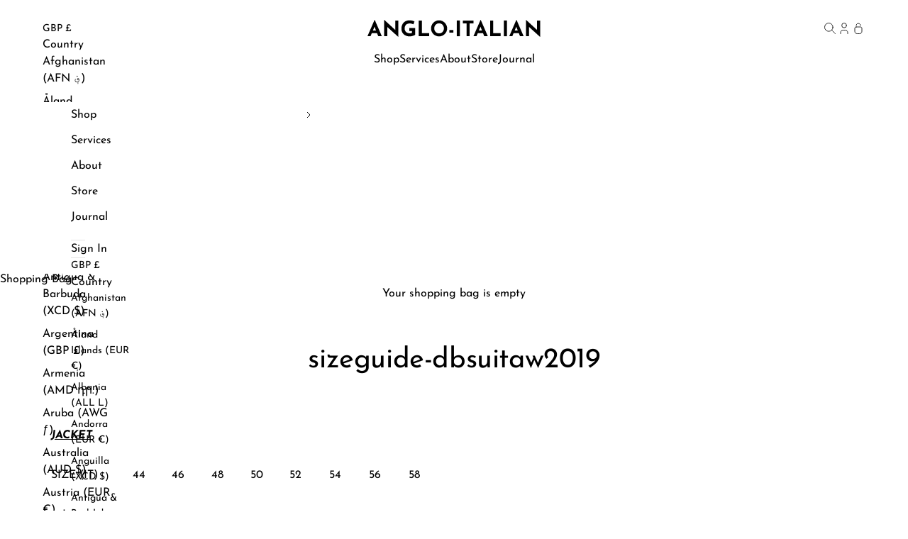

--- FILE ---
content_type: text/html; charset=utf-8
request_url: https://www.google.com/recaptcha/enterprise/anchor?ar=1&k=6LdEwsYnAAAAAL9T92sOraT4CDI-QIVuDYAGwdOy&co=aHR0cHM6Ly9hbmdsb2l0YWxpYW4uY29tOjQ0Mw..&hl=en&v=PoyoqOPhxBO7pBk68S4YbpHZ&size=invisible&anchor-ms=20000&execute-ms=30000&cb=gotacz1djq5q
body_size: 48915
content:
<!DOCTYPE HTML><html dir="ltr" lang="en"><head><meta http-equiv="Content-Type" content="text/html; charset=UTF-8">
<meta http-equiv="X-UA-Compatible" content="IE=edge">
<title>reCAPTCHA</title>
<style type="text/css">
/* cyrillic-ext */
@font-face {
  font-family: 'Roboto';
  font-style: normal;
  font-weight: 400;
  font-stretch: 100%;
  src: url(//fonts.gstatic.com/s/roboto/v48/KFO7CnqEu92Fr1ME7kSn66aGLdTylUAMa3GUBHMdazTgWw.woff2) format('woff2');
  unicode-range: U+0460-052F, U+1C80-1C8A, U+20B4, U+2DE0-2DFF, U+A640-A69F, U+FE2E-FE2F;
}
/* cyrillic */
@font-face {
  font-family: 'Roboto';
  font-style: normal;
  font-weight: 400;
  font-stretch: 100%;
  src: url(//fonts.gstatic.com/s/roboto/v48/KFO7CnqEu92Fr1ME7kSn66aGLdTylUAMa3iUBHMdazTgWw.woff2) format('woff2');
  unicode-range: U+0301, U+0400-045F, U+0490-0491, U+04B0-04B1, U+2116;
}
/* greek-ext */
@font-face {
  font-family: 'Roboto';
  font-style: normal;
  font-weight: 400;
  font-stretch: 100%;
  src: url(//fonts.gstatic.com/s/roboto/v48/KFO7CnqEu92Fr1ME7kSn66aGLdTylUAMa3CUBHMdazTgWw.woff2) format('woff2');
  unicode-range: U+1F00-1FFF;
}
/* greek */
@font-face {
  font-family: 'Roboto';
  font-style: normal;
  font-weight: 400;
  font-stretch: 100%;
  src: url(//fonts.gstatic.com/s/roboto/v48/KFO7CnqEu92Fr1ME7kSn66aGLdTylUAMa3-UBHMdazTgWw.woff2) format('woff2');
  unicode-range: U+0370-0377, U+037A-037F, U+0384-038A, U+038C, U+038E-03A1, U+03A3-03FF;
}
/* math */
@font-face {
  font-family: 'Roboto';
  font-style: normal;
  font-weight: 400;
  font-stretch: 100%;
  src: url(//fonts.gstatic.com/s/roboto/v48/KFO7CnqEu92Fr1ME7kSn66aGLdTylUAMawCUBHMdazTgWw.woff2) format('woff2');
  unicode-range: U+0302-0303, U+0305, U+0307-0308, U+0310, U+0312, U+0315, U+031A, U+0326-0327, U+032C, U+032F-0330, U+0332-0333, U+0338, U+033A, U+0346, U+034D, U+0391-03A1, U+03A3-03A9, U+03B1-03C9, U+03D1, U+03D5-03D6, U+03F0-03F1, U+03F4-03F5, U+2016-2017, U+2034-2038, U+203C, U+2040, U+2043, U+2047, U+2050, U+2057, U+205F, U+2070-2071, U+2074-208E, U+2090-209C, U+20D0-20DC, U+20E1, U+20E5-20EF, U+2100-2112, U+2114-2115, U+2117-2121, U+2123-214F, U+2190, U+2192, U+2194-21AE, U+21B0-21E5, U+21F1-21F2, U+21F4-2211, U+2213-2214, U+2216-22FF, U+2308-230B, U+2310, U+2319, U+231C-2321, U+2336-237A, U+237C, U+2395, U+239B-23B7, U+23D0, U+23DC-23E1, U+2474-2475, U+25AF, U+25B3, U+25B7, U+25BD, U+25C1, U+25CA, U+25CC, U+25FB, U+266D-266F, U+27C0-27FF, U+2900-2AFF, U+2B0E-2B11, U+2B30-2B4C, U+2BFE, U+3030, U+FF5B, U+FF5D, U+1D400-1D7FF, U+1EE00-1EEFF;
}
/* symbols */
@font-face {
  font-family: 'Roboto';
  font-style: normal;
  font-weight: 400;
  font-stretch: 100%;
  src: url(//fonts.gstatic.com/s/roboto/v48/KFO7CnqEu92Fr1ME7kSn66aGLdTylUAMaxKUBHMdazTgWw.woff2) format('woff2');
  unicode-range: U+0001-000C, U+000E-001F, U+007F-009F, U+20DD-20E0, U+20E2-20E4, U+2150-218F, U+2190, U+2192, U+2194-2199, U+21AF, U+21E6-21F0, U+21F3, U+2218-2219, U+2299, U+22C4-22C6, U+2300-243F, U+2440-244A, U+2460-24FF, U+25A0-27BF, U+2800-28FF, U+2921-2922, U+2981, U+29BF, U+29EB, U+2B00-2BFF, U+4DC0-4DFF, U+FFF9-FFFB, U+10140-1018E, U+10190-1019C, U+101A0, U+101D0-101FD, U+102E0-102FB, U+10E60-10E7E, U+1D2C0-1D2D3, U+1D2E0-1D37F, U+1F000-1F0FF, U+1F100-1F1AD, U+1F1E6-1F1FF, U+1F30D-1F30F, U+1F315, U+1F31C, U+1F31E, U+1F320-1F32C, U+1F336, U+1F378, U+1F37D, U+1F382, U+1F393-1F39F, U+1F3A7-1F3A8, U+1F3AC-1F3AF, U+1F3C2, U+1F3C4-1F3C6, U+1F3CA-1F3CE, U+1F3D4-1F3E0, U+1F3ED, U+1F3F1-1F3F3, U+1F3F5-1F3F7, U+1F408, U+1F415, U+1F41F, U+1F426, U+1F43F, U+1F441-1F442, U+1F444, U+1F446-1F449, U+1F44C-1F44E, U+1F453, U+1F46A, U+1F47D, U+1F4A3, U+1F4B0, U+1F4B3, U+1F4B9, U+1F4BB, U+1F4BF, U+1F4C8-1F4CB, U+1F4D6, U+1F4DA, U+1F4DF, U+1F4E3-1F4E6, U+1F4EA-1F4ED, U+1F4F7, U+1F4F9-1F4FB, U+1F4FD-1F4FE, U+1F503, U+1F507-1F50B, U+1F50D, U+1F512-1F513, U+1F53E-1F54A, U+1F54F-1F5FA, U+1F610, U+1F650-1F67F, U+1F687, U+1F68D, U+1F691, U+1F694, U+1F698, U+1F6AD, U+1F6B2, U+1F6B9-1F6BA, U+1F6BC, U+1F6C6-1F6CF, U+1F6D3-1F6D7, U+1F6E0-1F6EA, U+1F6F0-1F6F3, U+1F6F7-1F6FC, U+1F700-1F7FF, U+1F800-1F80B, U+1F810-1F847, U+1F850-1F859, U+1F860-1F887, U+1F890-1F8AD, U+1F8B0-1F8BB, U+1F8C0-1F8C1, U+1F900-1F90B, U+1F93B, U+1F946, U+1F984, U+1F996, U+1F9E9, U+1FA00-1FA6F, U+1FA70-1FA7C, U+1FA80-1FA89, U+1FA8F-1FAC6, U+1FACE-1FADC, U+1FADF-1FAE9, U+1FAF0-1FAF8, U+1FB00-1FBFF;
}
/* vietnamese */
@font-face {
  font-family: 'Roboto';
  font-style: normal;
  font-weight: 400;
  font-stretch: 100%;
  src: url(//fonts.gstatic.com/s/roboto/v48/KFO7CnqEu92Fr1ME7kSn66aGLdTylUAMa3OUBHMdazTgWw.woff2) format('woff2');
  unicode-range: U+0102-0103, U+0110-0111, U+0128-0129, U+0168-0169, U+01A0-01A1, U+01AF-01B0, U+0300-0301, U+0303-0304, U+0308-0309, U+0323, U+0329, U+1EA0-1EF9, U+20AB;
}
/* latin-ext */
@font-face {
  font-family: 'Roboto';
  font-style: normal;
  font-weight: 400;
  font-stretch: 100%;
  src: url(//fonts.gstatic.com/s/roboto/v48/KFO7CnqEu92Fr1ME7kSn66aGLdTylUAMa3KUBHMdazTgWw.woff2) format('woff2');
  unicode-range: U+0100-02BA, U+02BD-02C5, U+02C7-02CC, U+02CE-02D7, U+02DD-02FF, U+0304, U+0308, U+0329, U+1D00-1DBF, U+1E00-1E9F, U+1EF2-1EFF, U+2020, U+20A0-20AB, U+20AD-20C0, U+2113, U+2C60-2C7F, U+A720-A7FF;
}
/* latin */
@font-face {
  font-family: 'Roboto';
  font-style: normal;
  font-weight: 400;
  font-stretch: 100%;
  src: url(//fonts.gstatic.com/s/roboto/v48/KFO7CnqEu92Fr1ME7kSn66aGLdTylUAMa3yUBHMdazQ.woff2) format('woff2');
  unicode-range: U+0000-00FF, U+0131, U+0152-0153, U+02BB-02BC, U+02C6, U+02DA, U+02DC, U+0304, U+0308, U+0329, U+2000-206F, U+20AC, U+2122, U+2191, U+2193, U+2212, U+2215, U+FEFF, U+FFFD;
}
/* cyrillic-ext */
@font-face {
  font-family: 'Roboto';
  font-style: normal;
  font-weight: 500;
  font-stretch: 100%;
  src: url(//fonts.gstatic.com/s/roboto/v48/KFO7CnqEu92Fr1ME7kSn66aGLdTylUAMa3GUBHMdazTgWw.woff2) format('woff2');
  unicode-range: U+0460-052F, U+1C80-1C8A, U+20B4, U+2DE0-2DFF, U+A640-A69F, U+FE2E-FE2F;
}
/* cyrillic */
@font-face {
  font-family: 'Roboto';
  font-style: normal;
  font-weight: 500;
  font-stretch: 100%;
  src: url(//fonts.gstatic.com/s/roboto/v48/KFO7CnqEu92Fr1ME7kSn66aGLdTylUAMa3iUBHMdazTgWw.woff2) format('woff2');
  unicode-range: U+0301, U+0400-045F, U+0490-0491, U+04B0-04B1, U+2116;
}
/* greek-ext */
@font-face {
  font-family: 'Roboto';
  font-style: normal;
  font-weight: 500;
  font-stretch: 100%;
  src: url(//fonts.gstatic.com/s/roboto/v48/KFO7CnqEu92Fr1ME7kSn66aGLdTylUAMa3CUBHMdazTgWw.woff2) format('woff2');
  unicode-range: U+1F00-1FFF;
}
/* greek */
@font-face {
  font-family: 'Roboto';
  font-style: normal;
  font-weight: 500;
  font-stretch: 100%;
  src: url(//fonts.gstatic.com/s/roboto/v48/KFO7CnqEu92Fr1ME7kSn66aGLdTylUAMa3-UBHMdazTgWw.woff2) format('woff2');
  unicode-range: U+0370-0377, U+037A-037F, U+0384-038A, U+038C, U+038E-03A1, U+03A3-03FF;
}
/* math */
@font-face {
  font-family: 'Roboto';
  font-style: normal;
  font-weight: 500;
  font-stretch: 100%;
  src: url(//fonts.gstatic.com/s/roboto/v48/KFO7CnqEu92Fr1ME7kSn66aGLdTylUAMawCUBHMdazTgWw.woff2) format('woff2');
  unicode-range: U+0302-0303, U+0305, U+0307-0308, U+0310, U+0312, U+0315, U+031A, U+0326-0327, U+032C, U+032F-0330, U+0332-0333, U+0338, U+033A, U+0346, U+034D, U+0391-03A1, U+03A3-03A9, U+03B1-03C9, U+03D1, U+03D5-03D6, U+03F0-03F1, U+03F4-03F5, U+2016-2017, U+2034-2038, U+203C, U+2040, U+2043, U+2047, U+2050, U+2057, U+205F, U+2070-2071, U+2074-208E, U+2090-209C, U+20D0-20DC, U+20E1, U+20E5-20EF, U+2100-2112, U+2114-2115, U+2117-2121, U+2123-214F, U+2190, U+2192, U+2194-21AE, U+21B0-21E5, U+21F1-21F2, U+21F4-2211, U+2213-2214, U+2216-22FF, U+2308-230B, U+2310, U+2319, U+231C-2321, U+2336-237A, U+237C, U+2395, U+239B-23B7, U+23D0, U+23DC-23E1, U+2474-2475, U+25AF, U+25B3, U+25B7, U+25BD, U+25C1, U+25CA, U+25CC, U+25FB, U+266D-266F, U+27C0-27FF, U+2900-2AFF, U+2B0E-2B11, U+2B30-2B4C, U+2BFE, U+3030, U+FF5B, U+FF5D, U+1D400-1D7FF, U+1EE00-1EEFF;
}
/* symbols */
@font-face {
  font-family: 'Roboto';
  font-style: normal;
  font-weight: 500;
  font-stretch: 100%;
  src: url(//fonts.gstatic.com/s/roboto/v48/KFO7CnqEu92Fr1ME7kSn66aGLdTylUAMaxKUBHMdazTgWw.woff2) format('woff2');
  unicode-range: U+0001-000C, U+000E-001F, U+007F-009F, U+20DD-20E0, U+20E2-20E4, U+2150-218F, U+2190, U+2192, U+2194-2199, U+21AF, U+21E6-21F0, U+21F3, U+2218-2219, U+2299, U+22C4-22C6, U+2300-243F, U+2440-244A, U+2460-24FF, U+25A0-27BF, U+2800-28FF, U+2921-2922, U+2981, U+29BF, U+29EB, U+2B00-2BFF, U+4DC0-4DFF, U+FFF9-FFFB, U+10140-1018E, U+10190-1019C, U+101A0, U+101D0-101FD, U+102E0-102FB, U+10E60-10E7E, U+1D2C0-1D2D3, U+1D2E0-1D37F, U+1F000-1F0FF, U+1F100-1F1AD, U+1F1E6-1F1FF, U+1F30D-1F30F, U+1F315, U+1F31C, U+1F31E, U+1F320-1F32C, U+1F336, U+1F378, U+1F37D, U+1F382, U+1F393-1F39F, U+1F3A7-1F3A8, U+1F3AC-1F3AF, U+1F3C2, U+1F3C4-1F3C6, U+1F3CA-1F3CE, U+1F3D4-1F3E0, U+1F3ED, U+1F3F1-1F3F3, U+1F3F5-1F3F7, U+1F408, U+1F415, U+1F41F, U+1F426, U+1F43F, U+1F441-1F442, U+1F444, U+1F446-1F449, U+1F44C-1F44E, U+1F453, U+1F46A, U+1F47D, U+1F4A3, U+1F4B0, U+1F4B3, U+1F4B9, U+1F4BB, U+1F4BF, U+1F4C8-1F4CB, U+1F4D6, U+1F4DA, U+1F4DF, U+1F4E3-1F4E6, U+1F4EA-1F4ED, U+1F4F7, U+1F4F9-1F4FB, U+1F4FD-1F4FE, U+1F503, U+1F507-1F50B, U+1F50D, U+1F512-1F513, U+1F53E-1F54A, U+1F54F-1F5FA, U+1F610, U+1F650-1F67F, U+1F687, U+1F68D, U+1F691, U+1F694, U+1F698, U+1F6AD, U+1F6B2, U+1F6B9-1F6BA, U+1F6BC, U+1F6C6-1F6CF, U+1F6D3-1F6D7, U+1F6E0-1F6EA, U+1F6F0-1F6F3, U+1F6F7-1F6FC, U+1F700-1F7FF, U+1F800-1F80B, U+1F810-1F847, U+1F850-1F859, U+1F860-1F887, U+1F890-1F8AD, U+1F8B0-1F8BB, U+1F8C0-1F8C1, U+1F900-1F90B, U+1F93B, U+1F946, U+1F984, U+1F996, U+1F9E9, U+1FA00-1FA6F, U+1FA70-1FA7C, U+1FA80-1FA89, U+1FA8F-1FAC6, U+1FACE-1FADC, U+1FADF-1FAE9, U+1FAF0-1FAF8, U+1FB00-1FBFF;
}
/* vietnamese */
@font-face {
  font-family: 'Roboto';
  font-style: normal;
  font-weight: 500;
  font-stretch: 100%;
  src: url(//fonts.gstatic.com/s/roboto/v48/KFO7CnqEu92Fr1ME7kSn66aGLdTylUAMa3OUBHMdazTgWw.woff2) format('woff2');
  unicode-range: U+0102-0103, U+0110-0111, U+0128-0129, U+0168-0169, U+01A0-01A1, U+01AF-01B0, U+0300-0301, U+0303-0304, U+0308-0309, U+0323, U+0329, U+1EA0-1EF9, U+20AB;
}
/* latin-ext */
@font-face {
  font-family: 'Roboto';
  font-style: normal;
  font-weight: 500;
  font-stretch: 100%;
  src: url(//fonts.gstatic.com/s/roboto/v48/KFO7CnqEu92Fr1ME7kSn66aGLdTylUAMa3KUBHMdazTgWw.woff2) format('woff2');
  unicode-range: U+0100-02BA, U+02BD-02C5, U+02C7-02CC, U+02CE-02D7, U+02DD-02FF, U+0304, U+0308, U+0329, U+1D00-1DBF, U+1E00-1E9F, U+1EF2-1EFF, U+2020, U+20A0-20AB, U+20AD-20C0, U+2113, U+2C60-2C7F, U+A720-A7FF;
}
/* latin */
@font-face {
  font-family: 'Roboto';
  font-style: normal;
  font-weight: 500;
  font-stretch: 100%;
  src: url(//fonts.gstatic.com/s/roboto/v48/KFO7CnqEu92Fr1ME7kSn66aGLdTylUAMa3yUBHMdazQ.woff2) format('woff2');
  unicode-range: U+0000-00FF, U+0131, U+0152-0153, U+02BB-02BC, U+02C6, U+02DA, U+02DC, U+0304, U+0308, U+0329, U+2000-206F, U+20AC, U+2122, U+2191, U+2193, U+2212, U+2215, U+FEFF, U+FFFD;
}
/* cyrillic-ext */
@font-face {
  font-family: 'Roboto';
  font-style: normal;
  font-weight: 900;
  font-stretch: 100%;
  src: url(//fonts.gstatic.com/s/roboto/v48/KFO7CnqEu92Fr1ME7kSn66aGLdTylUAMa3GUBHMdazTgWw.woff2) format('woff2');
  unicode-range: U+0460-052F, U+1C80-1C8A, U+20B4, U+2DE0-2DFF, U+A640-A69F, U+FE2E-FE2F;
}
/* cyrillic */
@font-face {
  font-family: 'Roboto';
  font-style: normal;
  font-weight: 900;
  font-stretch: 100%;
  src: url(//fonts.gstatic.com/s/roboto/v48/KFO7CnqEu92Fr1ME7kSn66aGLdTylUAMa3iUBHMdazTgWw.woff2) format('woff2');
  unicode-range: U+0301, U+0400-045F, U+0490-0491, U+04B0-04B1, U+2116;
}
/* greek-ext */
@font-face {
  font-family: 'Roboto';
  font-style: normal;
  font-weight: 900;
  font-stretch: 100%;
  src: url(//fonts.gstatic.com/s/roboto/v48/KFO7CnqEu92Fr1ME7kSn66aGLdTylUAMa3CUBHMdazTgWw.woff2) format('woff2');
  unicode-range: U+1F00-1FFF;
}
/* greek */
@font-face {
  font-family: 'Roboto';
  font-style: normal;
  font-weight: 900;
  font-stretch: 100%;
  src: url(//fonts.gstatic.com/s/roboto/v48/KFO7CnqEu92Fr1ME7kSn66aGLdTylUAMa3-UBHMdazTgWw.woff2) format('woff2');
  unicode-range: U+0370-0377, U+037A-037F, U+0384-038A, U+038C, U+038E-03A1, U+03A3-03FF;
}
/* math */
@font-face {
  font-family: 'Roboto';
  font-style: normal;
  font-weight: 900;
  font-stretch: 100%;
  src: url(//fonts.gstatic.com/s/roboto/v48/KFO7CnqEu92Fr1ME7kSn66aGLdTylUAMawCUBHMdazTgWw.woff2) format('woff2');
  unicode-range: U+0302-0303, U+0305, U+0307-0308, U+0310, U+0312, U+0315, U+031A, U+0326-0327, U+032C, U+032F-0330, U+0332-0333, U+0338, U+033A, U+0346, U+034D, U+0391-03A1, U+03A3-03A9, U+03B1-03C9, U+03D1, U+03D5-03D6, U+03F0-03F1, U+03F4-03F5, U+2016-2017, U+2034-2038, U+203C, U+2040, U+2043, U+2047, U+2050, U+2057, U+205F, U+2070-2071, U+2074-208E, U+2090-209C, U+20D0-20DC, U+20E1, U+20E5-20EF, U+2100-2112, U+2114-2115, U+2117-2121, U+2123-214F, U+2190, U+2192, U+2194-21AE, U+21B0-21E5, U+21F1-21F2, U+21F4-2211, U+2213-2214, U+2216-22FF, U+2308-230B, U+2310, U+2319, U+231C-2321, U+2336-237A, U+237C, U+2395, U+239B-23B7, U+23D0, U+23DC-23E1, U+2474-2475, U+25AF, U+25B3, U+25B7, U+25BD, U+25C1, U+25CA, U+25CC, U+25FB, U+266D-266F, U+27C0-27FF, U+2900-2AFF, U+2B0E-2B11, U+2B30-2B4C, U+2BFE, U+3030, U+FF5B, U+FF5D, U+1D400-1D7FF, U+1EE00-1EEFF;
}
/* symbols */
@font-face {
  font-family: 'Roboto';
  font-style: normal;
  font-weight: 900;
  font-stretch: 100%;
  src: url(//fonts.gstatic.com/s/roboto/v48/KFO7CnqEu92Fr1ME7kSn66aGLdTylUAMaxKUBHMdazTgWw.woff2) format('woff2');
  unicode-range: U+0001-000C, U+000E-001F, U+007F-009F, U+20DD-20E0, U+20E2-20E4, U+2150-218F, U+2190, U+2192, U+2194-2199, U+21AF, U+21E6-21F0, U+21F3, U+2218-2219, U+2299, U+22C4-22C6, U+2300-243F, U+2440-244A, U+2460-24FF, U+25A0-27BF, U+2800-28FF, U+2921-2922, U+2981, U+29BF, U+29EB, U+2B00-2BFF, U+4DC0-4DFF, U+FFF9-FFFB, U+10140-1018E, U+10190-1019C, U+101A0, U+101D0-101FD, U+102E0-102FB, U+10E60-10E7E, U+1D2C0-1D2D3, U+1D2E0-1D37F, U+1F000-1F0FF, U+1F100-1F1AD, U+1F1E6-1F1FF, U+1F30D-1F30F, U+1F315, U+1F31C, U+1F31E, U+1F320-1F32C, U+1F336, U+1F378, U+1F37D, U+1F382, U+1F393-1F39F, U+1F3A7-1F3A8, U+1F3AC-1F3AF, U+1F3C2, U+1F3C4-1F3C6, U+1F3CA-1F3CE, U+1F3D4-1F3E0, U+1F3ED, U+1F3F1-1F3F3, U+1F3F5-1F3F7, U+1F408, U+1F415, U+1F41F, U+1F426, U+1F43F, U+1F441-1F442, U+1F444, U+1F446-1F449, U+1F44C-1F44E, U+1F453, U+1F46A, U+1F47D, U+1F4A3, U+1F4B0, U+1F4B3, U+1F4B9, U+1F4BB, U+1F4BF, U+1F4C8-1F4CB, U+1F4D6, U+1F4DA, U+1F4DF, U+1F4E3-1F4E6, U+1F4EA-1F4ED, U+1F4F7, U+1F4F9-1F4FB, U+1F4FD-1F4FE, U+1F503, U+1F507-1F50B, U+1F50D, U+1F512-1F513, U+1F53E-1F54A, U+1F54F-1F5FA, U+1F610, U+1F650-1F67F, U+1F687, U+1F68D, U+1F691, U+1F694, U+1F698, U+1F6AD, U+1F6B2, U+1F6B9-1F6BA, U+1F6BC, U+1F6C6-1F6CF, U+1F6D3-1F6D7, U+1F6E0-1F6EA, U+1F6F0-1F6F3, U+1F6F7-1F6FC, U+1F700-1F7FF, U+1F800-1F80B, U+1F810-1F847, U+1F850-1F859, U+1F860-1F887, U+1F890-1F8AD, U+1F8B0-1F8BB, U+1F8C0-1F8C1, U+1F900-1F90B, U+1F93B, U+1F946, U+1F984, U+1F996, U+1F9E9, U+1FA00-1FA6F, U+1FA70-1FA7C, U+1FA80-1FA89, U+1FA8F-1FAC6, U+1FACE-1FADC, U+1FADF-1FAE9, U+1FAF0-1FAF8, U+1FB00-1FBFF;
}
/* vietnamese */
@font-face {
  font-family: 'Roboto';
  font-style: normal;
  font-weight: 900;
  font-stretch: 100%;
  src: url(//fonts.gstatic.com/s/roboto/v48/KFO7CnqEu92Fr1ME7kSn66aGLdTylUAMa3OUBHMdazTgWw.woff2) format('woff2');
  unicode-range: U+0102-0103, U+0110-0111, U+0128-0129, U+0168-0169, U+01A0-01A1, U+01AF-01B0, U+0300-0301, U+0303-0304, U+0308-0309, U+0323, U+0329, U+1EA0-1EF9, U+20AB;
}
/* latin-ext */
@font-face {
  font-family: 'Roboto';
  font-style: normal;
  font-weight: 900;
  font-stretch: 100%;
  src: url(//fonts.gstatic.com/s/roboto/v48/KFO7CnqEu92Fr1ME7kSn66aGLdTylUAMa3KUBHMdazTgWw.woff2) format('woff2');
  unicode-range: U+0100-02BA, U+02BD-02C5, U+02C7-02CC, U+02CE-02D7, U+02DD-02FF, U+0304, U+0308, U+0329, U+1D00-1DBF, U+1E00-1E9F, U+1EF2-1EFF, U+2020, U+20A0-20AB, U+20AD-20C0, U+2113, U+2C60-2C7F, U+A720-A7FF;
}
/* latin */
@font-face {
  font-family: 'Roboto';
  font-style: normal;
  font-weight: 900;
  font-stretch: 100%;
  src: url(//fonts.gstatic.com/s/roboto/v48/KFO7CnqEu92Fr1ME7kSn66aGLdTylUAMa3yUBHMdazQ.woff2) format('woff2');
  unicode-range: U+0000-00FF, U+0131, U+0152-0153, U+02BB-02BC, U+02C6, U+02DA, U+02DC, U+0304, U+0308, U+0329, U+2000-206F, U+20AC, U+2122, U+2191, U+2193, U+2212, U+2215, U+FEFF, U+FFFD;
}

</style>
<link rel="stylesheet" type="text/css" href="https://www.gstatic.com/recaptcha/releases/PoyoqOPhxBO7pBk68S4YbpHZ/styles__ltr.css">
<script nonce="xA6Y4O2c8Rc-DIPC6_Wq2Q" type="text/javascript">window['__recaptcha_api'] = 'https://www.google.com/recaptcha/enterprise/';</script>
<script type="text/javascript" src="https://www.gstatic.com/recaptcha/releases/PoyoqOPhxBO7pBk68S4YbpHZ/recaptcha__en.js" nonce="xA6Y4O2c8Rc-DIPC6_Wq2Q">
      
    </script></head>
<body><div id="rc-anchor-alert" class="rc-anchor-alert"></div>
<input type="hidden" id="recaptcha-token" value="[base64]">
<script type="text/javascript" nonce="xA6Y4O2c8Rc-DIPC6_Wq2Q">
      recaptcha.anchor.Main.init("[\x22ainput\x22,[\x22bgdata\x22,\x22\x22,\[base64]/[base64]/bmV3IFpbdF0obVswXSk6Sz09Mj9uZXcgWlt0XShtWzBdLG1bMV0pOks9PTM/bmV3IFpbdF0obVswXSxtWzFdLG1bMl0pOks9PTQ/[base64]/[base64]/[base64]/[base64]/[base64]/[base64]/[base64]/[base64]/[base64]/[base64]/[base64]/[base64]/[base64]/[base64]\\u003d\\u003d\x22,\[base64]\\u003d\\u003d\x22,\[base64]/CsMKDw4jDu1rCp8KNHwJrQX/DpsO9wrIpPSQYwprDqlt4S8Kuw7Mef8KAXEfCnwvCl2jDoGUIBxLDocO2wrB/F8OiHBXCscKiHVNqwo7DtsK2wpXDnG/Dv05Mw48WZcKjNMOEXScewqXCvR3DiMOrKHzDpl5nwrXDssKEwp4WKsOGXUbCmcKJV3DCvlB6R8OuBcKnwpLDl8K4WsKePsOBHWR6woTClMKKwpPDj8KQPyjDkcOow4x8FMK/w6bDpsKjw7BIGi7CpsKKAjYVSQXDkMO7w47ChsKXUFYiVMObBcOFwqURwp0RTX/[base64]/DsCTDrcKvwoF9JAXDiDxvwpFQE8OCw7sIwoxNLULDvcOxEsO/woRNfTslw7LCtsOHKw7CgsO0w53Dg0jDqMKJBmEZwpdyw5kSTMOawrJVRl/[base64]/DpcOrwrbDhT/[base64]/DisOcw7pNwpxdd8OxT8OeC8OUwrPCqcKbw4nClmPCjQjDnsONVMKSw7rCoMKvQcOiwpNhBCTCmSPDi11hwoHCjkBXwrzDksOlEsKPZ8OTPgzDjGnCi8KyRMOwwoNaw7zChcK+wqTDkjEXNMOCFGzCm2vCkmfCgVzCukcRwp8rLcKbw6rDq8KZwohtYG/[base64]/IcOIw4IcwrpYwoM/aXfCjcOtwp55cMKHwq8KXcOYwppAwpHDmj42ZsKMwo3Cs8KOw7xmwrDCvBDDlHRdVRAiA3jDmMKiwpNbQGNEwqnDvsKZwrHCk0PCgcKhVnUsw6vDvm1/[base64]/CnE3DlzLCkMKCVHfDsGYxBcOvw5Bfw57CrGjDm8OeOX7DlmHDqcOeS8ObAsKpwrvCk2IEw60QwoE+I8KOwqx5wpvDk0nDqsKZP2LCkgcAWsO8OVLDuSA/MkJBaMKTwr/CjMO2w7VGAGHCjcKAQzdiw6M+OH7DuVzCoMK9YsKHbsOBTMKYw7fCvTfDm3rCl8K1w4hDw71RPMKQwobCpi3Dk2DDgXnDnW3DsSzCs2TDlA8+dGHDix4VZUVVGcK/RB7Dv8OvwpXDicKwwr5Qw7Qcw77DiU/Crl5ZQcKhAz0pWg/CrMO9IyDDjsO8wpvDmR1IDErClsKawp1CXcKUwrY/wpUUJsOyVR4NIMOjw55PeVJJwp8VZ8OCwoUkwql7JcOPRD/[base64]/DlsKueMKEwr8jBVjDscKyUWnCk8KZK0QyecOnGMKsAMKyw7PChMKLw5s1UMO7BsOsw6QsKEHDt8KZbkDClxRGwrQWw4RDUlDCmUU4wrVVdjrClS/Cq8O7wociw6NVCcK3JsKtccOUN8OUwpPDk8K8w7nCs3JEwoQoNwB/by9BDMKuY8KvF8K7YMOQVhoIwp40wr/DscOYLcOZZcKUwoRmEcKVwo4jwoHDicOmwoR4wroLw6zDuUNgSCzDicOkcsK2wqHDnMKKM8K+cMO9LkPDt8K6w7vCkR8kwo/DrMOvJsOEw4xsWMO6w43Cn3xbIG8Vw7FgfXjDmwhSwqPCrsO/wpY/wp/DvsO2wrvCjsKzE2jChEnCmV/Dh8K5w4lFacKFXsO/wqlkDh3ChHbDlGM2wrBDBjjCg8O6wpjDtQoNCS1Ywo8bwqF7wp5VOTXDjx/DkHFSwoBww4kgw6V/[base64]/DrcOuwqPCtMOBcVsBeltrJ8KZwrNlw6lSwrrDnMOOw53Ct21zw55nwr7DssOGwo/CqMK5Pw43wr48LTYGwrbDuxZtwqZ8wqLDtcOuwrhRbSoUcMOjwrJwwpgSExNeecOHw4MYb05gQBbCgF/[base64]/DoWkGXcOgYMOScH0DK1zDlk02RV7Chxkhw6FwwonCjMO3TsOswrjCp8KHwpHCoFpsNsOsYEfCrAwTw6nChsKkWmIBasKlwqYnw7IKAS7DuMKfesKPa3jCjWzDvsK3w5loc1EKXk9Ow7FEwrpYw4/DnsOUwpjDhQrCgQ5QSMKIw4EqNEXCo8OowohsIShGwrUdc8K+aVbCtAQCw6/DnSXChEE+VGwlGBnDsDc0w47DvcKtG0wjEsK9w7lXH8KQwrfDsnQzSVw+VcKQd8KkwqnCnsOswrAMwqjDmSLDvsOIwo0Jw7ctw6c5ZDXDvn0tw4nCkHDDhsKNdsKpwos/[base64]/wrDCmMONwrbCtz7CiMK1w7bCssO1S8O6RmQgO01PGlvDiVAvw5rDvHTCiMOmJxcRMsOQck7CoETDinfDscOIPsOZSQPDsMKXWiHCpsOzfMONZ2nCml/DgiTDlhEiVMKywqtQw63ClsKqw7XCo3jCpVBGLxlPGEZFecKBNDJdwpbDmsK7A3gbLsKyCgFGwqHDoMORw6ZYw5bDgiHDsDLCpMKhJE/Dsk4fDGB+J3YVwoI6w7DCjyHChcO7wrLDu2Ehw7rDvWRWwqvCuhMNGCbCp2bDvMKDw7sNw6bCssKjw5vDgMKOw7FXcS1TCsOROz4Uw5jCnMOuF8OjPMKWNMKuw6zCqQgBOMOsUcOawql6w6rDjjXCuBDDlcO7wprDlUZ2AMKlS2pxLQLCpsOHwpMYw4/Cs8KpPQrCmy8GZMOlwrxCwrkCwqhrwoXDm8K+dwjDlMK6wp/[base64]/CuMOmTBrCoQ/[base64]/MGDCmiQyQlwmFHwzw5xkG8OWwodIKVnCrU3DlMOGwopIwrxuGsKCP1PCqS8AdcKYUjZ0w7DDtMOiR8KJCFB6w6hsIyzCgcOBZ1rDkg1PwrPCoMObw6o/w77Dv8KZSsKkX1/DpDTCv8OCw7TCr0ZMwoTDssODw5XCkQYAw7IJw7IBbsKvJ8KpwofDpDUVw5oowr/DuCkqwrXDrsKLQnDDhMOeIMOdJxsRPXvDiyU0wrjDg8K/CcOTwrzDlcOJLgRbw4RlwqVLacORD8OzLiQeeMOXaicgw5QwAsO7w5nCgFMLC8KdasOPG8K/w7McwoAFwojDg8Oqw5vCpitTZWvCrMKxw54ow6dzHxjDiFnDjcKKDyLDucKWw4rChcKZw7PDqxY8XnIbw4B9wrPDscKNwrNQJcO9wo/[base64]/RMKHw7o+w5vCv8KHIsOmwrQvwoXCnw86HXlfw4nDgA8wN8O/wr88wrjDj8Kjci9NMcOwACXCvmHDvcOsE8KMMRjCusOzwofDpAHClsKdMwQ5w7lRayHCt0FHwrZwLcK0wphCKsKmbifDhzl2wrs9wrfDoDlqwqhoCsO/DEnCtgHCnHB0GhFLwp9tw4PCkWlSw5lFw7lcBjLCqsOzQcOWwqvCshU0QA9qCiHDi8O4w43DosKSw4RLWsOUT3Bfwr/CkT9Ewp3DvsO5Mi/Dv8KtwpcfP1vDsShXw7oGwoHClhAeCMOvfGB1w6weKMK0wrdWwo98BsO7bcOrwrVcNArDp37CtMKLKsKNDcKDLsKDw4bCj8Kwwr01w53Dr3MWw7LDiSbDp0wQw5w/DMOIIiXCi8K9wrvDrcOpOMKwWsKaSlggwrI7wq9NAcKSw5jDg2jCvxVVDsONfMOiw7LDq8KewoDCiMK/woXCjsKSKcOMFlB2C8KyEzTDgcOUw7BTOzAXUW7CgMKwwprCgGwYwqtww6wTPUfCk8Oiwo/CtsKBwoQcBcKOwobCnyjDscO9RAAdwr/Cu3dDB8Kuw4o5w5VhdcKZX1p6Q3w6w55zwq/Dvx0Pw5vDisK9Sn3Cm8O9w7HDncKBwobCncOsw5ZfwqdQwqTCukxFw7bDnEpBwqHDjsKswrE+w57CkzZ+wpbCkV/Dh8K5wo4EwpU2AsOVXjRswofCmBjCuC7CrAPDpwjDuMOcLlpLwosPw4DCgzvCk8O3w5NRwrdHIsKlwrXDusKYwqXCj2Epw4HDgMK8EyY9wq3CrypwNU41w77Cr0wIAHbDij3ChGbDnsK/wqXDp0rDo1vDq8KHYHUIwqbDt8KzwqnDnsO3LMK+wqgraArDnSMSwrXDrxUIaMKTdcKXfS/CnMO5AsOTU8KpwoBuw5rCnRvCrcKrccKWZMOpwowqNcOAw4x9wofDp8OqcGx3V8O9w79bcsKbR1nDocOCwpZSWsOaw4TCiTPCph0ewqgqwrQlRcOZL8KoNxPChlZmTcO/wozDncK/w4XDhsKow6HDsSrCqj/[base64]/DqsO4w5vDgSDCj0/Dp0EiwoPDkxRxd8OULHTCsBDDicObw6ADHRBCw6sMeMOtSMKqX0EINALDgUTCisKfWMOxFsOTRlnCmMK2J8OzN1nCiA/CgMOJdcOKwqfCsz80EEYowrrDk8O5w4PDhsO3woXCrMKaQnhtw5rDmiPDi8OBwoJyUyPCicOhdg9dw6nDosK3w44Jw7/Cjhd2w4suwo83cX/DoFsbwq3DlcKsD8O/[base64]/CusOFH1p5WRFAK3E9wonDtX1GJ8KPwq49wr08McKrIcOiIcKjw67CrcKsD8OSwrHChcKCw5gcw7I7wrEWTMKUYz4ywoHDjsOTwrTCqcOlwp3Cu1HCqHPCmsOtwoZewpjCs8KESMKowqBZVcKZw5TCmh41AMKxw7k0w7Epw4TDpsKDw6U9HcKlSsOlwonDkz7DiW/DiScjGQM5REHCoMKxQ8O/[base64]/[base64]/w74SRQvDo8OIfMO3GMOYAg9hwpLCihZ8wqPDkgPDh8O2wq4xJsO8w79gZcKZfMKaw5IIw4DDrsK7cT/Cs8Krw5jDv8OnwrDCmcKkUS4aw6MATXTDtMOqw6PCpsO1w5PCqcO3wpLCvhXDr25wwpjDkMKKJg1eUibDhDBqw4bCgcKNwoDDv27CvsKww5VSw47Cl8Kdw5lIeMO3wr/[base64]/DisKFUFUUeMOlwrolw6Iww4MwGjdHYhUPE8KsO8ORwrrDvsKowr3CllnDkMO3HMO6AcKwOcKDw7bDnsKYw7DCrG3CpAIgZkhyaQzChsOHHsOuc8KKJcK4w5BmIWJ5YmnCnSPCoFVQw57Dn39lScK5wr/[base64]/GsKRY8OYw6bCnTTCin7CnFstwpfCuMOGFCBowoTDtRhTw4E2w6BiwrhRKn8tw7YEw6hBaA5AXHLDhHXDpcOMLDluwoUOQgrDoXs5QcKAJMOmw6/CoDfCsMK0w7PCoMO8ZsOuXzrCnTFqw73DmUnDosOaw4dJwr3DusKmHhfDsRppwr3DriFVXx3DsMO9wogCw4LDuiNBIMOGwrlDwp3DrcKIw63DnUQOw6/CjcKwwrF1wrwCO8Oqw63DtMK7MsOOJMKTwqHCvMOmw7Vyw7LCqMKtw5paQMKwVMOfKsOIw4/Cj1zCscOdMQTDuADCs147w5LCj8K2L8O6wosxwqgHPRw8wpsHB8K+w5MVJUUCwrMNw6DDpmjCn8KfFEkAw7/Cgil0BcOpwqTDnMO2wpHCllzDgsK0bDdDwrfDvUhTO8OvwqJuwqnCoMO+w41kw4dzwrPCp0lRTirClsOKIgpRwqfChsKqPjxcwr7CrUDCoissECzCllw9MxTCjGfCqCNNOk/[base64]/JMO+wpTCggjCisKuw6Adwo7DkADDisOKRcOpIcOIDlx5bHonw4gtSlLCicKzFkYuw47DsVJsXsO/XWvDjR7DhE41KMOLHinCmMOmwonChGszw5HDmRB2IsOfMwMiR0XCv8KdwrtsUwnDlsOQwpDCk8KgwqgxwoDCuMO9w5LDrSDDn8Kfw7rCmgfDm8KLwrLDn8OgIBrDnMOpLsKZwoYcRsOtIMONPcOTOWAjw6oeUsOxE3fDoGnDj17CvcOoZU7DnF7CscOmwpbDjF/[base64]/Dl8KswprCrGHDiUsSw5BXGSvCjsKFwrIDRMOsAsK0AlRjwp3DsGI/w5pFckvDm8OiEEhLw6hRw4LChsKEw5Apwq/[base64]/w4bDlcO1BF9dNsOYegDDsR/CswrCvsKTaMOow5HDosOsc1jDucK8w7cNfMKTw7PDtwfClsKiNSvDnjbCuFzCqEXCicKdw69Mw5XDvzzCv34FwrIKw5hSC8KIecOfwq50wo1YworCu2XDm1QTw4LDmSnCi1LDlywdwp/[base64]/CsMO4UXzCmMK0w7x9w5UDwqM+wrzDjgR+IMOBVsKOwqV/wos1GcOCQCsufmDClTfDosOrwoLDq3N3w7vCmlnCgMKxJkrCg8O6BcO1w70oBGPCiSAKBGfDt8KSecO5w5A8wo18MTA+w7/CoMKAGMKtwoBGwqPChsKRfsOEBwECwqwsbsKqwrLCpRzCs8OETcOgS2bDl2p1esOaw4Ndw7XDo8OEdk8dByVewpBow6kJAcK+wpxAwoPDmhxfwqXCnAxXwpPDn1J/UcOSwqXDnsK9wrnDkhh/PRLCicOqWBt9XMKDfizCnU3Do8OkWkzDsCY5AAfDsX7Ci8KGwrjCmcOtc3HCiB0/wrbDlx1AwrLCksKtwoxnwoLDsHJdYzTDv8OIw6Z2EcOZwprDgUrCuMOhUg/DsW5swqbCicK0wqs6wpM/P8KDLj9QUcK/woABf8O3c8O8wqXCucOZw5rDlCplMMKnVMK4eDnCr3VBwpxUwoMEQMOUworCgx3Cszh1U8Kld8KIwoouOmU0OSEsc8KaworCtSXDsMKIwqzDn3I/DHAqSxUgwqYFw53CmkdSwonDpDPCs0rDpcOiJcOwCMOIwoJ9fATDrcOyMUrDuMO6woXClj7DiV8wwozDuTQGwrTDiTbDs8KVw6dowpPDp8Oew60Awr8vwrpJw4cSMcK4JMOjPmnDkcK2KkQsdMKtw64Kw4vDlnnCkhJtw73Cj8OuwqR7IcKALD/DncOALsO6fRHCpB7DlsOFVgcpF2XDmcOnYBLCl8KFwr3CgQfDuSHDpsKlwppWcCEgAMOpS3JhwoQgw5pxCcKUw7NpCWDCgsO4wozCqsK+ZMKGwp5hVjrCt33CpcO/RMOOw7TDssKgwp3ChMK9woXDrlQ2woxdUjzCkSFQJ2fDgBfDrcKWw5zDkDA5wrJDwoYgwqg4YcKwZMOTNRjDjsOsw41jOD5bOsOmKCcDd8KQwodhUMOxKcOrUsK5aTDDj25obsKOw6hFwojDj8K6wrfDu8KCdDk2wopiIsOJwpXDr8Kfa8KqK8KSw6BHw4RLwo/DmErCosOyMX4ZMlfCo2vCjkwFdjpfeXrDgjjDin7DtcKKcyYEXMKHwoTCoXPDuQTDrsKywqnCocKAwrR3w5N6Iy3DvnjCiz/DozDDtSzCqcOmEMKXecKUw5rDqkkQbl3CpMOIwpxfw6UfUQ/CslgVGAxrw6dtBhFnw4guw67DrMKLwodQQMKrwqRNIWl9QWTDmcKsNsOBWsOAQAtuwqh+B8KyQiNtwogPw5Q9wrbDvsOGwrMdaSbDoMKTwpfDsi17TGB2T8OWD13Cp8OfwopVeMOVY0UKScOibMOZw54aPEgfbsO6eCLDrCjCjsKrw4PCt8OFIcK8woMOw7rDscKOGy/CqcKRdcOlVQFSVsO5A2/CqBAZw7bDoB7DmlfCnhjDt2bDnXMWwprDghrCjsO3JGEaK8KQwpNzw4I8w4vDjj9mw759D8KJYxrCj8KmHcKqTk7CqRHDgVYJETNQG8OKFcKZwooCw78ARcOtwqPDo1UtAGDDhcOjwodhCMOvNyPCqMO9w4DDiMKEwrVlw5BlRWoaOFnCol/CnnDDryrDlcOwfsKgT8OwJGDDpMOWUSjDnGljVETCpcKaL8O+wroONFUqSMOTXsKowpIrcsK9w5DDnEQDOBjDtj1jwrA0woXDkVDDjgdSw69zwqbCj1/Cr8KPTMKbwqzCpixAwr3Dmg5gK8KNcEY2w599w7YxwoNwwp9occOvCMOddsOpZsOwGsObw67DkGPCnVHDmcKXw5jCusOWbU7ClxgSw47Dn8OMwpHCv8OYMDNHw5gGwqrDihwYLMKFw6vCsxcpwrJTw4w1TMOpwrrDrWBLa0tcE8KdLcO7w7c/H8O5QFfDjMKMCMKMOsOhwowhesOOW8Krw4VpSirCoz3Drytmw5dkB1XDosK/WMKSwp47f8K8UsKkFHrCsMOpYMKRw6DDgcKBZ0JAwpl5w7TDqEdCw6/DpABVwrnCucKWO0lwHzU+dcOVJDjCqDhIAQhoCGfDsTvCvsK0GW8Uw5FIPcOPIsKJVMOZwpVzwpHDh10fECfCuwl1bjsYwqNrMCPDlsOAc2vCnDwUwpEXF3MWw7fDlMKRw7DCisKYwo40w5rCkFtFwoPDqcKlw7XCjMOfGip/[base64]/[base64]/w4FQwrVNMcKlQMOYw7AjwpwPSAnCuzhcw5PCtisMw6MaHi7CnsOXw6HCtF/CpRxmPcOoXxvDucKdwqXDqsKlw57DtFs2BcKYwroqWCvCm8OvwpgnO0sfw4LCosOdNsKSw6cHTzzCv8OkwrwNw6pKE8KNw7nDoMO4wpHCs8OlfF/[base64]/Cn8KWwpjDqcKtwqJEwq/Dh8OowpEHw7rChcOZwrTCpsKpUkYdVQ3DocK6O8K8Iy/CrC9pOB3CiyFww4HCnB/CjsOEwrJ0wrsXWmB/OcKHw4k1J3lYwrLCgB4tw4vCh8O1Uzt/woo3w5TDpMOwOMOnw7fDvmEAw5nDsMOWDn/CosKNw7TCtRpRPVpSw6FsSsK4DDrDvAjDg8K4asKmM8O/[base64]/DncKDVMOXwpYTEcKhezLCkMKbw4bCl0PCjcKpw5LCuMOeLsOKUhhIfcKeFCILwrldw5zDs0tlwoBRw6U8QT7CrMKYw75mMcKcwq/CvC1zLcOhw7LDqibCjmkFwowHwo4yLcKHX0QMwo/Cr8OoDH13wrADwqPDtmpowrDCjgw2LS3CpXRDOsKRwoPCh0lDL8KFU0p+ScOsaxxRw4XCgcK6VDDDnsOYwonChzMJwpTDh8Ocw60Pw6nDnMOeOsO0AyJyw43Dqy/DnAIvwqzCkU48wpfDvcOGcFcYBcKwJg5PUnbDpsKpWsKFwrPDm8OKdU8fwrBiAcKsC8O/IMO0LcOTPMOIwqTDiMO+DUTCjAomw5nCt8K8TcKAw45vwp3DscO6JWJ7cMOJwp/[base64]/DmsK2wpk4wojDgzjCnMOydcKRwrNVBSYOFzrCvi8gAxfDmQfCnnQMwpwVw7DCpzwMasKjC8O/ccKWw5jDrn4rEk/CkMOjw4Zow6Aaw47ChcKHwpVQd0UrK8KkIMKGwqZgw7ZBwq1UQcKnwr9Gw5dNwoIHw4nDiMOhB8OvdCNpwp/[base64]/SlNWVMOtw6/DrcOywo0CDMKlVFIiGcKYfsOwwrk8TMKraTrChcKhwr/DlcOYFcOcZQvDocKCw5fCoDHDv8Kvw7FRw7cWwo3DosK1w59TFAgIBsKjw6s9w4nCrAE+wqIEacO9w7MswqcqPsOmfMKyw7nDhsK6QMKPwqgPw5rDnMKrB0osasKrc3TCjcOZw5p+w7pxw4oHw6vDk8KkXsOWwoDCqcOswoI/[base64]/Ci1EMWcKjM8K+AMOJbcOJIMOcU1TDsMKNF8ONw7XCjsKUJ8Krw4VMB1bCs2jCky3CksOHw5ZmLU/ChBLCg0BowqNbw7NFw7Zfcm0JwpwbDsO/wot2wqt0J3/Cn8Kcw7DDn8Ofw7wdZSfDrjwvPcOEQ8O2wpErwoXCqsOVGcO0w6XDjiHDlTnCohnCum3DosKqOXjDnzpCPWbCusOFwrnDp8K3wqXDg8O4wpzCh0RMIhNpwpfDlyZvVV5EIEcVW8OMworCpSIKw7HDo2lvw55/[base64]/Dp8KKw7DDm8KsIMKUM01Hw4IOwoMIwpZXw67CnMOTVTXDq8K+TnTCpw7DgTzDjsO3wozCtsOge8KMQcKFw6A7EsKTKsK7w4wsXUnDrWrDlMOLw5DDhgYbN8K0wpsfTHdMXjM2w5LClFbCo3kSG3LDknHCrsKDw4rDncOzw7zCv1Brwp/ClX7DrsO/w4fDv0dEw6haPcKLw4PCgRtxwpfCs8Kvw7JIwrTDj13Dt1XDqU/CmsKbwoHDpHrDkcKLccOwWSTDq8OEdcK3D1FRacK5d8OUw5TDkcOrasKswrfDg8KDccOQw6tVwpzDjMOWw4d8DkbCrMOmw4hURsObICvDq8OxUSTCpiJ2RMOSQz3DlBI9L8OBOsOIQMKsWW0cXz8Zw6nDowYPwpBXBsOjw4/Cj8ONw5RDw65Fw5rCpMOPCsKHw4FnTDjDu8OtDsOgwpAew74kw5HCqMOEwpYQwojDjcKMw6Nxw6XDjMKdwrTCgMKfw5tTKl7DvsOiKsO/wrTDmFpyw7HDr2haw5g5w7EmPMKcw6oWw51ww5HCrE1mwozCl8KCNyPCnUpQPT9Xw6tRbsO/[base64]/DjsO5Pl1TIQDChDlCw6XClMKmKHogwo9aCsOYw6DCjVrDsTsFwp0tHsOmPsKqfy/[base64]/DkTJ2AGbDvsOrSW7DkysAw43DghzCscOeXsOgFgV5wq7Dk0/[base64]/CqCN+fnlaRFZ2wqXDusOpwoJ+fMKSS8Knw5/[base64]/DmGAeUGcBw7HDjggGwq04w788ekMAcsKqw7VFw6lpXcKLw7o6NMKPIMOgLRjDgMOXexFuw6jCh8KnUAMGPR7DnMOBw5NnIRw7w5IQworDpsKLd8O8w6glwpXClEDDp8Oxw4HCu8OFesKabcO1w4XCmcKlbsKzN8O0wozCm2fCukbCrFcLTSrDpsO/wqjDni/[base64]/[base64]/w5LCkx7CtsKowpgpw4LCjMKJwqRMwqc4VcKROcKqEz5Jw6HCocOvw7/DsXLDshAHwr7DvUscPsO0LkENw5EtwoN5ShTCoEMKw7dAwp/ChMKXwpLClXMwHsKtw4nCucKeNcO5KcOfw4Y9wpTChMOEScOlYsOlasK3fBDChRcOw5bCp8Kww7TDpDTChsOYw4dHDG7DjHFtw61RQkDDgwTDpMOgRHJZecKvNcKqwr/Do3B/w7/[base64]/QUjCkMOwKsOsOsKPDkgoTGXCgMKMd8K7w5lVw6XCvl4Vw7sewo7DgMKWDz5qSD1ZwpjDjRXCkVvCnG3CncOULcKzw4/DrgzDksODTknCjEdrw5BjGsKAwrfDocKaUcOEwovDu8KyJ0rDnTvCrj/Dp27Drl9zw5UOY8KjX8Kkw6t9I8KJwrfDusKQw7ooUlTDtMO/[base64]/fBrCrcO4VsKjQcOtE8KKAFtZbEfDmXvDvcKCXMKefcKlw6vDrU3CscONb3cmMGvDnMKrVwVRC1AQZMKKw4PDjznCihfDv0E8w5Qqwp7DuiPCkWpze8OpwqvCrUnDsMODEArCkz4ywrXDgMObwrhWwp00H8ODw5PDnsOsCjEOYz/CkQMxwrAXwoZHNcKKw5DCrcO0w60fw7UMQT4HZ2TCicKpAULDhcO9c8K3fw7CucK7w6bDtsO4NcOEw486bFUmw6/CuMKfRFvCncKnw4HCicO5w4VJIcKXO3cnAx9REMOdKcKnNsOyBQjCgR7Cu8Oqw7MfHC/[base64]/CliR3w71fwpMqLsOjwr/CizLCnMKtRMO8e8K/wpzDklPCsjFMwonDhMOhw5ccwqxJw7bCtcKMfQDDhHtcH1LCvyrCgwzCrhZIPS/CscKfKTB3wovChR7DvsO6LcKKPzVefMOHSMK0w5TCoXLCicKYTMO/w6fDucKAw5JbewLCr8Kvw5wPw4bDg8O6J8KFasK2wqXDlsOwwogTasOoeMOFXcOcwpJBw7RUf2slcBbCj8KeKUDDgcOyw5N4w57DqcO3RUzDiVdvwpfCuxwwEEQDIMKLQMKCe0Fpw4/DiFJsw5rCgQZYC8KOQy3Ck8K5w5cIw5pOwpdwwrDCk8KPw7/CuFXCmmVLw4ladMOLdXDDtcOMG8OMN1XDsS0iwq7CoibCj8KgwrnDpAccHlPDoMO3w4hTcMOUwpJBw5/DmgTDsCwDw7xKw7MNwq7DghQhw6MsaMOTTTtdCQDCgcOkOSbCjsOlw6Ndwq1Jwq7DtsKhw7kmLMOtw4oqQh3DssKaw7k1wqUDf8Odwp9FD8KywpHCmnvDtW3CrMOjwopefnw0w41QZMKQSFcSwpkhMMKswrnCo3pFEsKBS8KXTsKmGsOXai/DilLDkMKsfsKoKUBqwoEjICXDhsK0wpsYacKyFMKJw4PDuDrChR/CrgVZVsK7OsKIwrDDs3/ChSJgfyjDqiIaw4l1w5tZw6vCsErDksOmFR7DjcKMwrd8D8KkwpjDtWnCpMOOwrwGw4wad8O4IsKYEcKjYcK7MMO1aETClnPChcOnw4/DjSbDu2YBwpsrbmzCsMKKw47CpcOgMmrDjQPDpMKCw6HDgH1LW8Ktwqt7w7XDswHDgMKmwokUwpExVUHDgT4/XR/DqcO7VcOcNsKTwpXDihYodMOswoF0w77Cl3dkd8OzwrRhwpTDgcKBwqhXwps/YAphw7J3NBDCi8KJwrU/w5HDoTZ3wrw5TQVUA07CmlE6wrHCocKTacKeEMOmViHDusK6w6zDtsKrw7VAwo18PiTCsh/[base64]/TGkzw5d+GCcJFx7DkCwiwqDCr8OxFlE5S3UQw6HCrQXCoxzClcKWwonDsB9Tw61Sw58HCcOSw4rDgF9CwqBsLH1qw5EGIMO1YDvDvwE3w500w5DCsmRJGQl6wr8mFcKBNCdVMsKJBsKqKHYVwr/Dv8K7w4pueVPCmSDCtEvDq2ZbEBLDsw3CjsKnKcO2wq4lQQ8Qw448IynCi3xcfyFRLR5vJ18VwqNsw5dkw49bIsK2E8KzK0TCrz1iMy7ClMO1wqzDl8ONwpFlcMOSOR3CsD3DqFFLwqJ0ecO3FAM9w7Ugwr/Cq8O4w4JyXE4gw7NpXljDscKDXHUXQlNvaGV4DRpnwqdSwq7CkxJ3w6AMw548wosMw6VVw6lrwqJww7/DixPClzMUw63DiGEaEgIwRmIxwrVcNg0jTnXDhsO5w4fDlkDDqE7DlT3Cq1lrEjtwJsOTwqfCtGNxbMOPwqBCw7/DocKAwqpYwrYfKMO0dMOpFhfCoMOFw7t+NcOXw4VgwrbDnXXDrsO3fEvCjQVyPjzCo8OhZMKIw4cSw4HDgMOdw5DDhcKXHMOGwrtZw7DCvC7CoMOJwonDnsKFwq1pwrlWZ3VHwqwqK8OwLsOUwo0Iw7rCucO5w7M9BhXCgcOlw4rCpF/DpsKnBsOdw6bDjsO1w6/DlcKpw7XDi2obJBliAcOwTSPDpSrDj3YLQVgkWcOHwp/DusKPc8K8w5QWEcKGR8Onw6MIwpgCSsK3w6s2wpjCin4kfEc6wrzDrnTDk8KBZm/DoMKlw6IvwrHCn1vDmg0+w5FWWsKbwqN8wpw4IGTCpsKsw7Axw6bDsyfCpElyGVTDmcOnLBwjwok9w7FURBLDuznDvcK9w7Ekw7PDoUIAw6svwplQHGXCncKuwocbw4M0wrBTwpVpw7pgwrk4UgB/wq/ChQ3DkMOcwrLCvRUsRcO1w4zDu8KRbGQOS2vCgMKGZynDjMKsR8OYwpfCjQRTFMKiwqIHBMO9w5hdRMK0CMKEVWpywrLDlsOVwo/Cl08Fw7RfwqPCuWTDqsOERwR2w6l3w5hNPgfDu8OxbBDCrCouwrhnw6gVYcOuVSM9w7HCq8KUGsKFw5QHw7JHfzspYzDDoXEtB8O0Sy/[base64]/GsOSdcKoNsK9w7PCusO+RsKbYWpIwrTCqMK+KMKyR8OgQBrDrhvCn8OHwpXDicOdCS1Xw7TDlcOcwqcmw7nCrMOIwrHDo8KED0LDiEnCim3DnF3CssOwbW/Dj0YKXsOAw7QhFcOfYsOTw4kGw6rDqQDDiQQbw47ChMOWw604XsKsJRtDLsOENAHCjiTDgMKBWAtRVsK7agEbwq1HanLDoX0QKn7CnsONwrRbRGLCoVLClE3DvQpnw6lVw7vChMKkwp3CksKNw7jDpRjCkcKkXhPCncOtfsKJwpkASMKMcMKvwpYnw440ch/DoBrClw0ZW8OQHUjCgE/CuigFKFR0w4Zew7hkw5lLw7bDg2XDicOMw50DYMKvOELCjxQ4wqDDicO4RWRQdsOnGcOZSn3DtcKKNCtew45+FsKYcsKHIVp5BMO4w4vDi0B2wrg9wqjCqlTCpFHCpQIUaV7Ci8ORwpnCh8KPZgHCvMOTQRARLWR1w5HCpcO1VcKBJW/[base64]/DyBIATUdahLCvsKJScKML8K3w6fDlXjCjTfDqcOcwq/[base64]/JlwMwqgAwoLCpwN0YsK0LsOFw6lgfhMuwp0EUXzDinLDiMOxwr/[base64]/woDDujIDHVIheUIMw7PDsMKqw48NdsO1HRM/[base64]/DuF/DlxIDwpLCo8OnQ8Kfw7s+wopnw4XCk8KODFtuIStfwqDDisKZw5AZwonCpD/Crx8oCV/[base64]/CjsK3KsObw67DgHc2w5xGw70Ywr3DqxMmwobCtMOHwqNiwpzDj8KFw6sZcMOKwofDthMyTsKbCsOcLwIpw7xwT2TDlMOlUsKVw4BOcMKgVWPDrUXCq8K+wq/CjMKwwqBQJcKBX8KrwqLDn8Kww5RQw6TDiBfCrcKiwo8Kbi1KMDoWwojCt8KtdMOdVsKJCjbCnwDCkMKRw7olwq8fE8OcZhQlw4HCpMKuelpvWwTChcK4OGDDsWVvZcKnN8OeWhlyw5/[base64]/DmAbCsMKFwo0yN8OXwobDiDLCgcOVEC/CpgpHcBJgFcKiZsKCBzzDgwEFw5dZJnfCuMK1w5rDkMORAw0XwoTDvk1KVTLCpsK5wrjCmMOKw53Cm8KQw7PDmsOnwrkKaHLDs8KSaEsmDcK/w5Yuw6HDscOvw5DDnRPDlMKowrrCk8K7wrMxOcKYIU3CjMKvcMO0GsO6wqzDvBd4wrJUwpwKb8KbCwnDkMKWw6LDokvDq8OOw4/CgMObZysGw4PClsKEwrDDmUFaw71caMKtw50sIsKLwodxwqd7QnBBe0XDsDtFQmJRw69CwrfDocKiwqXDnwppwr9Swrg7EHoGwqvCi8OWdcOUBsKwScOqUkEYwqxWwo/Dn0XDvRHCsC8QC8KBwqxVNsOAwrZew7nDh1PDjDIAwoLDtcOpw5bCkMO+FMOLwqrDrsKQwrY2S8OsdjpOw4bDisKXwo/[base64]/DgHDCgcOyVF/[base64]/DqgjCi8KJbnjDp1Fcw4vCmiRhw6TCusO/woXDgS/Cq8KLw6tSworCmE3DuMKBPCEGw5rDlS7DqcKDU8K2SsOuGgPCs2tPd8K5dcOsJT3CvMOGw61nKXLDqlgGGsKCwrDDqcOEL8OMJ8OKC8Kcw5PDvVHDtBrDoMKWWsKnwpZ2wrzDsxAiXRHDoAnCkF5WSHtFwoLDo3bCkcK5DQPDgsO4UMKfb8O/dE/Cm8O5wonDicKnUDfCsELCr3c6w5vDusKLw5/ClMKlwqooQgDCnsKdwrZ2F8O9w6/Dlz7Dv8OowoPDvHV+UcONwqozCcK+wqPCs3QrCV/Du2sTw4TDmsKbw7gDWXbCsit7wr3Cky0CPGLDuD1Ke8OvwqdFVcOZaglgw5TCrsO1w7rDg8OgwqbDqHHDmcKQwoDCkk/DicOSw6zChcKIw5lYEgrDhcKzw6DCj8OpchYcJV/DjcOPw74UcMKuUcOcw6ltW8O8w5kzwpDCp8Kkw7PDhcKFwofCm2LDgzzCskHDgcO2YMKMYMO1VMOFwpTDk8OpKXvCskhuwrwlwqE+w7rCm8K7wp52wqTDsWY0dSY0wr0/w5TDrQTCv1h+wrjCug19KkDDsENYwqTDqS/DmsO3YVdMBMOdw43CrcKzw7EjBsOZwrTCkSjClx3DiGZmw4BJYXM0w6BUw7Mew7wsScKATSTCkMO9WjzCk17CjD7Co8KJZDVuw4nCisOOCyLDg8K8asKrwpAuLMOhwrI/fm9eclIZwp/DqcK2X8Knw7TDjcO6YMOHw61Sc8OZEX/CgmLDsknCgcKjwpfCoCgbwoVbNcKyLcOgNMKnGcOhfybDmcOxwq4QKgzDjwFgw7/CoG5/w5FveXxow5IMw4Jhw57CpsOfUsKIbm1Vw5o5S8O4wojCqMK8cG7ChzoLw5k9w4fDjMO9NVrDtMOPaHXDv8KuwoXCjsOtwqTCssKYd8O3FkbCgcKpDcOgwr04aULDssOQwoUIQMKbwr/ChAYTTMOPUMKewoXDscKMNyPDsMKHDMKcwrLCjBLCsETDucOcKl0rwqnDkMKMYAkFw6lTwoMfTsOswohADcK1wr7DkGjDmiwAQsKmwrrCjnpqwr/CoCF9w7tKw7IBw68iJgPDmhrChHfDgMOJZ8KrDsK8w4/Ct8Kowp8uwpXDicKDF8Oxw6wbw4AWYXEQLjQ1wprCpcKgJAHDmcKoZ8KvFcKsDWzDvcOBwpzDr2QyTX7DhsK2B8KPw5BiU23DsgBHw4LDoibCiiLDg8KPQsKTVXbDqmDDpUzCkcKaw4PCsMOHwpjCtxo3wovDnsKrC8Osw7R6R8KQY8Kzw78/AMKAwqRgJ8Knw7PClRUFJQHCp8OVby4Pw6ZXw5vDmcOlMMKZwqR7w5TCi8KaK1kcFcK3OMO7wpnCmXHCocKGw4TDrMO/JsO6wp7DgcOzOgvCosKmJcOuwotHI04YFsO9w7lUAcKtwqjCly/Dj8KQaizDtiLDosKOIcKXw6LDvsKKw6wZwpsNw5t3w68HwpzCnl8Sw5TDnMO9RWVWw4oTwp5gw5Mbw6YvI8O5wpnCkSUDGMKuBsO/w4/DjcKWIgzCuFrCjMO4GsKnWkTCocKlwrLDqMOQX17DkEUJwqpvwpfCgwVRwpZvRgHDicKaCMO/wqzCshczwo4yIzHCqCnCvQwEJ8ODLB/DijLDu1DCh8KxW8O7eVbCjsKXHygmKcKsbX/Dt8K2WMOkMMOCw691QDvDpsK7UcOkQMOpwoTDjcKswqnCqTHCgWFGD8OtbD7CpMK+wotXwr3CicKtw7rCmxIxw5VDwqvCqFzDtTZWGDJiPMO4w73DusOtLcKeYsOzasOQVQVBeThRG8O3wo8yRjzDt8KPw7vCsyQCwrTCt1dmd8KqYQvCisKFw63Cp8K/XBFiTMKVc1XCpFIIw77Cm8OJCcO3w5zDsSnCkT7DmEnDqy7CtMOUw73DlsK9w6QWw73DkV/DpsOlJgBNwqAzwpPDnsK3wobCrcOGwqNewrXDiMOwN2jCtU7Cr3NFTMOoZsOgRnl4HVXDpnEJwqQowrTDkGIAwq1pw4kgIi/DrcKxwqnDssOidMOaNMO6bWfDgXDChWXCj8OSLGrCgcOFCS0Ww4HDoTDClMKywoTDnTHCjBEGwq9fUcKab043wqUiOz3DnMKvw709w4EwYA3DqFhgwqJ0wpjDqzbCoMKmw4NjEh3Dpz7CrMKsE8K7wqB1w6MABMOtw7nCjFPDpAbDtMOzZcObQX/DlgN3O8OSOggVw4XCscKgcyHDrMOUw7dQW33CsMKzwqPDg8OEw6EPBHzCtVTDmsKVEGJFHcOsDMOkw7PCq8KwA3AiwppYw5/[base64]/CjsKlwrnClcKncTTDqMK7wq0xGMOfw5TDlVIowpwaH08lwo58w6zDh8OvahFlw5BEw5PCnsKqA8KAwo8hw4ETM8KYw7sew4bDhBsMewA0wp8Iwp3DlsKKwrXCvmlYwrt8w5/Dpk/CvsOqwp8facOQEyLCrUoJdi3DmcOYOMKkw6phXTXCqjENS8OJw7fDv8KNw73CksOEwoHDtcODdRTDp8KuLsKlwpLCpkVkA8OSwpnChsKpwqbDoV7Co8O7TzN+X8KbE8Kean1cRMOzeQrChcKhUS8Fw5RcekN5wp/[base64]/ChMOSAMK4w7HDucOQF8KdQsKcw7ANwp3DoRUXE3PCljVQPiTDhMOCwqHDnsODw5/DgsOmwqrCoxVKw6LDgcKvw5nDrz5rD8OaezoqTjrDjRzDsV/Co8KZDcO1eTkNAMONw6lSTcKAD8OqwrRUPcKkwprDt8KNw7wgS1IyYH4KwpPDjBAuBsKCWnHCmcOdYXDDqTDCl8Oyw6V8w4rDg8O8w7YZTcK/wrocwojChHfCs8O2wooPRcOeYgHDpMOySgdAwrxKQDPDk8KVw7TDmsORwqAYUsKIOjpvw4UQwrVMw7rCl2cjGcOlw5bDksONw43Ct8KswrPDii8Sw7/CjcO6w5JeKsKgwq1RwoDDqnfCs8K5wonCjFchw61lwoXCkhPCusKAwrdnPMOewo7DpMO/UyTCjxNvwrLCv3JzbcKdw4kERxrDusKDeD3CrcOCXsOKJ8OyI8OtAk7CvMONwrrCvcKMw6rCuyRLw4R2w7Nsw4IeccKDw6QiHmTDl8OoOzo\\u003d\x22],null,[\x22conf\x22,null,\x226LdEwsYnAAAAAL9T92sOraT4CDI-QIVuDYAGwdOy\x22,0,null,null,null,1,[21,125,63,73,95,87,41,43,42,83,102,105,109,121],[1017145,681],0,null,null,null,null,0,null,0,null,700,1,null,0,\[base64]/76lBhnEnQkZnOKMAhk\\u003d\x22,0,0,null,null,1,null,0,0,null,null,null,0],\x22https://angloitalian.com:443\x22,null,[3,1,1],null,null,null,1,3600,[\x22https://www.google.com/intl/en/policies/privacy/\x22,\x22https://www.google.com/intl/en/policies/terms/\x22],\x22l4TjsQpW+XdCXcTYP+3pjQQd8BIUG/oZ7qpL0NAfkiM\\u003d\x22,1,0,null,1,1768718042009,0,0,[149,232,178,108],null,[253],\x22RC-1Z94lZ18g-avtw\x22,null,null,null,null,null,\x220dAFcWeA6tbBvv_5DTmrBrtA-JXzai1UUMnzaMokZ5ig7CgHaZu3jUY92xr_t8qspayKrOhly_Uryrgqb6ZulDC3XtxaAMI8d0QA\x22,1768800841876]");
    </script></body></html>

--- FILE ---
content_type: text/html; charset=utf-8
request_url: https://www.google.com/recaptcha/enterprise/anchor?ar=1&k=6LeHG2ApAAAAAO4rPaDW-qVpPKPOBfjbCpzJB9ey&co=aHR0cHM6Ly9hbmdsb2l0YWxpYW4uY29tOjQ0Mw..&hl=en&v=PoyoqOPhxBO7pBk68S4YbpHZ&size=invisible&anchor-ms=20000&execute-ms=30000&cb=b3szzjav83ha
body_size: 48620
content:
<!DOCTYPE HTML><html dir="ltr" lang="en"><head><meta http-equiv="Content-Type" content="text/html; charset=UTF-8">
<meta http-equiv="X-UA-Compatible" content="IE=edge">
<title>reCAPTCHA</title>
<style type="text/css">
/* cyrillic-ext */
@font-face {
  font-family: 'Roboto';
  font-style: normal;
  font-weight: 400;
  font-stretch: 100%;
  src: url(//fonts.gstatic.com/s/roboto/v48/KFO7CnqEu92Fr1ME7kSn66aGLdTylUAMa3GUBHMdazTgWw.woff2) format('woff2');
  unicode-range: U+0460-052F, U+1C80-1C8A, U+20B4, U+2DE0-2DFF, U+A640-A69F, U+FE2E-FE2F;
}
/* cyrillic */
@font-face {
  font-family: 'Roboto';
  font-style: normal;
  font-weight: 400;
  font-stretch: 100%;
  src: url(//fonts.gstatic.com/s/roboto/v48/KFO7CnqEu92Fr1ME7kSn66aGLdTylUAMa3iUBHMdazTgWw.woff2) format('woff2');
  unicode-range: U+0301, U+0400-045F, U+0490-0491, U+04B0-04B1, U+2116;
}
/* greek-ext */
@font-face {
  font-family: 'Roboto';
  font-style: normal;
  font-weight: 400;
  font-stretch: 100%;
  src: url(//fonts.gstatic.com/s/roboto/v48/KFO7CnqEu92Fr1ME7kSn66aGLdTylUAMa3CUBHMdazTgWw.woff2) format('woff2');
  unicode-range: U+1F00-1FFF;
}
/* greek */
@font-face {
  font-family: 'Roboto';
  font-style: normal;
  font-weight: 400;
  font-stretch: 100%;
  src: url(//fonts.gstatic.com/s/roboto/v48/KFO7CnqEu92Fr1ME7kSn66aGLdTylUAMa3-UBHMdazTgWw.woff2) format('woff2');
  unicode-range: U+0370-0377, U+037A-037F, U+0384-038A, U+038C, U+038E-03A1, U+03A3-03FF;
}
/* math */
@font-face {
  font-family: 'Roboto';
  font-style: normal;
  font-weight: 400;
  font-stretch: 100%;
  src: url(//fonts.gstatic.com/s/roboto/v48/KFO7CnqEu92Fr1ME7kSn66aGLdTylUAMawCUBHMdazTgWw.woff2) format('woff2');
  unicode-range: U+0302-0303, U+0305, U+0307-0308, U+0310, U+0312, U+0315, U+031A, U+0326-0327, U+032C, U+032F-0330, U+0332-0333, U+0338, U+033A, U+0346, U+034D, U+0391-03A1, U+03A3-03A9, U+03B1-03C9, U+03D1, U+03D5-03D6, U+03F0-03F1, U+03F4-03F5, U+2016-2017, U+2034-2038, U+203C, U+2040, U+2043, U+2047, U+2050, U+2057, U+205F, U+2070-2071, U+2074-208E, U+2090-209C, U+20D0-20DC, U+20E1, U+20E5-20EF, U+2100-2112, U+2114-2115, U+2117-2121, U+2123-214F, U+2190, U+2192, U+2194-21AE, U+21B0-21E5, U+21F1-21F2, U+21F4-2211, U+2213-2214, U+2216-22FF, U+2308-230B, U+2310, U+2319, U+231C-2321, U+2336-237A, U+237C, U+2395, U+239B-23B7, U+23D0, U+23DC-23E1, U+2474-2475, U+25AF, U+25B3, U+25B7, U+25BD, U+25C1, U+25CA, U+25CC, U+25FB, U+266D-266F, U+27C0-27FF, U+2900-2AFF, U+2B0E-2B11, U+2B30-2B4C, U+2BFE, U+3030, U+FF5B, U+FF5D, U+1D400-1D7FF, U+1EE00-1EEFF;
}
/* symbols */
@font-face {
  font-family: 'Roboto';
  font-style: normal;
  font-weight: 400;
  font-stretch: 100%;
  src: url(//fonts.gstatic.com/s/roboto/v48/KFO7CnqEu92Fr1ME7kSn66aGLdTylUAMaxKUBHMdazTgWw.woff2) format('woff2');
  unicode-range: U+0001-000C, U+000E-001F, U+007F-009F, U+20DD-20E0, U+20E2-20E4, U+2150-218F, U+2190, U+2192, U+2194-2199, U+21AF, U+21E6-21F0, U+21F3, U+2218-2219, U+2299, U+22C4-22C6, U+2300-243F, U+2440-244A, U+2460-24FF, U+25A0-27BF, U+2800-28FF, U+2921-2922, U+2981, U+29BF, U+29EB, U+2B00-2BFF, U+4DC0-4DFF, U+FFF9-FFFB, U+10140-1018E, U+10190-1019C, U+101A0, U+101D0-101FD, U+102E0-102FB, U+10E60-10E7E, U+1D2C0-1D2D3, U+1D2E0-1D37F, U+1F000-1F0FF, U+1F100-1F1AD, U+1F1E6-1F1FF, U+1F30D-1F30F, U+1F315, U+1F31C, U+1F31E, U+1F320-1F32C, U+1F336, U+1F378, U+1F37D, U+1F382, U+1F393-1F39F, U+1F3A7-1F3A8, U+1F3AC-1F3AF, U+1F3C2, U+1F3C4-1F3C6, U+1F3CA-1F3CE, U+1F3D4-1F3E0, U+1F3ED, U+1F3F1-1F3F3, U+1F3F5-1F3F7, U+1F408, U+1F415, U+1F41F, U+1F426, U+1F43F, U+1F441-1F442, U+1F444, U+1F446-1F449, U+1F44C-1F44E, U+1F453, U+1F46A, U+1F47D, U+1F4A3, U+1F4B0, U+1F4B3, U+1F4B9, U+1F4BB, U+1F4BF, U+1F4C8-1F4CB, U+1F4D6, U+1F4DA, U+1F4DF, U+1F4E3-1F4E6, U+1F4EA-1F4ED, U+1F4F7, U+1F4F9-1F4FB, U+1F4FD-1F4FE, U+1F503, U+1F507-1F50B, U+1F50D, U+1F512-1F513, U+1F53E-1F54A, U+1F54F-1F5FA, U+1F610, U+1F650-1F67F, U+1F687, U+1F68D, U+1F691, U+1F694, U+1F698, U+1F6AD, U+1F6B2, U+1F6B9-1F6BA, U+1F6BC, U+1F6C6-1F6CF, U+1F6D3-1F6D7, U+1F6E0-1F6EA, U+1F6F0-1F6F3, U+1F6F7-1F6FC, U+1F700-1F7FF, U+1F800-1F80B, U+1F810-1F847, U+1F850-1F859, U+1F860-1F887, U+1F890-1F8AD, U+1F8B0-1F8BB, U+1F8C0-1F8C1, U+1F900-1F90B, U+1F93B, U+1F946, U+1F984, U+1F996, U+1F9E9, U+1FA00-1FA6F, U+1FA70-1FA7C, U+1FA80-1FA89, U+1FA8F-1FAC6, U+1FACE-1FADC, U+1FADF-1FAE9, U+1FAF0-1FAF8, U+1FB00-1FBFF;
}
/* vietnamese */
@font-face {
  font-family: 'Roboto';
  font-style: normal;
  font-weight: 400;
  font-stretch: 100%;
  src: url(//fonts.gstatic.com/s/roboto/v48/KFO7CnqEu92Fr1ME7kSn66aGLdTylUAMa3OUBHMdazTgWw.woff2) format('woff2');
  unicode-range: U+0102-0103, U+0110-0111, U+0128-0129, U+0168-0169, U+01A0-01A1, U+01AF-01B0, U+0300-0301, U+0303-0304, U+0308-0309, U+0323, U+0329, U+1EA0-1EF9, U+20AB;
}
/* latin-ext */
@font-face {
  font-family: 'Roboto';
  font-style: normal;
  font-weight: 400;
  font-stretch: 100%;
  src: url(//fonts.gstatic.com/s/roboto/v48/KFO7CnqEu92Fr1ME7kSn66aGLdTylUAMa3KUBHMdazTgWw.woff2) format('woff2');
  unicode-range: U+0100-02BA, U+02BD-02C5, U+02C7-02CC, U+02CE-02D7, U+02DD-02FF, U+0304, U+0308, U+0329, U+1D00-1DBF, U+1E00-1E9F, U+1EF2-1EFF, U+2020, U+20A0-20AB, U+20AD-20C0, U+2113, U+2C60-2C7F, U+A720-A7FF;
}
/* latin */
@font-face {
  font-family: 'Roboto';
  font-style: normal;
  font-weight: 400;
  font-stretch: 100%;
  src: url(//fonts.gstatic.com/s/roboto/v48/KFO7CnqEu92Fr1ME7kSn66aGLdTylUAMa3yUBHMdazQ.woff2) format('woff2');
  unicode-range: U+0000-00FF, U+0131, U+0152-0153, U+02BB-02BC, U+02C6, U+02DA, U+02DC, U+0304, U+0308, U+0329, U+2000-206F, U+20AC, U+2122, U+2191, U+2193, U+2212, U+2215, U+FEFF, U+FFFD;
}
/* cyrillic-ext */
@font-face {
  font-family: 'Roboto';
  font-style: normal;
  font-weight: 500;
  font-stretch: 100%;
  src: url(//fonts.gstatic.com/s/roboto/v48/KFO7CnqEu92Fr1ME7kSn66aGLdTylUAMa3GUBHMdazTgWw.woff2) format('woff2');
  unicode-range: U+0460-052F, U+1C80-1C8A, U+20B4, U+2DE0-2DFF, U+A640-A69F, U+FE2E-FE2F;
}
/* cyrillic */
@font-face {
  font-family: 'Roboto';
  font-style: normal;
  font-weight: 500;
  font-stretch: 100%;
  src: url(//fonts.gstatic.com/s/roboto/v48/KFO7CnqEu92Fr1ME7kSn66aGLdTylUAMa3iUBHMdazTgWw.woff2) format('woff2');
  unicode-range: U+0301, U+0400-045F, U+0490-0491, U+04B0-04B1, U+2116;
}
/* greek-ext */
@font-face {
  font-family: 'Roboto';
  font-style: normal;
  font-weight: 500;
  font-stretch: 100%;
  src: url(//fonts.gstatic.com/s/roboto/v48/KFO7CnqEu92Fr1ME7kSn66aGLdTylUAMa3CUBHMdazTgWw.woff2) format('woff2');
  unicode-range: U+1F00-1FFF;
}
/* greek */
@font-face {
  font-family: 'Roboto';
  font-style: normal;
  font-weight: 500;
  font-stretch: 100%;
  src: url(//fonts.gstatic.com/s/roboto/v48/KFO7CnqEu92Fr1ME7kSn66aGLdTylUAMa3-UBHMdazTgWw.woff2) format('woff2');
  unicode-range: U+0370-0377, U+037A-037F, U+0384-038A, U+038C, U+038E-03A1, U+03A3-03FF;
}
/* math */
@font-face {
  font-family: 'Roboto';
  font-style: normal;
  font-weight: 500;
  font-stretch: 100%;
  src: url(//fonts.gstatic.com/s/roboto/v48/KFO7CnqEu92Fr1ME7kSn66aGLdTylUAMawCUBHMdazTgWw.woff2) format('woff2');
  unicode-range: U+0302-0303, U+0305, U+0307-0308, U+0310, U+0312, U+0315, U+031A, U+0326-0327, U+032C, U+032F-0330, U+0332-0333, U+0338, U+033A, U+0346, U+034D, U+0391-03A1, U+03A3-03A9, U+03B1-03C9, U+03D1, U+03D5-03D6, U+03F0-03F1, U+03F4-03F5, U+2016-2017, U+2034-2038, U+203C, U+2040, U+2043, U+2047, U+2050, U+2057, U+205F, U+2070-2071, U+2074-208E, U+2090-209C, U+20D0-20DC, U+20E1, U+20E5-20EF, U+2100-2112, U+2114-2115, U+2117-2121, U+2123-214F, U+2190, U+2192, U+2194-21AE, U+21B0-21E5, U+21F1-21F2, U+21F4-2211, U+2213-2214, U+2216-22FF, U+2308-230B, U+2310, U+2319, U+231C-2321, U+2336-237A, U+237C, U+2395, U+239B-23B7, U+23D0, U+23DC-23E1, U+2474-2475, U+25AF, U+25B3, U+25B7, U+25BD, U+25C1, U+25CA, U+25CC, U+25FB, U+266D-266F, U+27C0-27FF, U+2900-2AFF, U+2B0E-2B11, U+2B30-2B4C, U+2BFE, U+3030, U+FF5B, U+FF5D, U+1D400-1D7FF, U+1EE00-1EEFF;
}
/* symbols */
@font-face {
  font-family: 'Roboto';
  font-style: normal;
  font-weight: 500;
  font-stretch: 100%;
  src: url(//fonts.gstatic.com/s/roboto/v48/KFO7CnqEu92Fr1ME7kSn66aGLdTylUAMaxKUBHMdazTgWw.woff2) format('woff2');
  unicode-range: U+0001-000C, U+000E-001F, U+007F-009F, U+20DD-20E0, U+20E2-20E4, U+2150-218F, U+2190, U+2192, U+2194-2199, U+21AF, U+21E6-21F0, U+21F3, U+2218-2219, U+2299, U+22C4-22C6, U+2300-243F, U+2440-244A, U+2460-24FF, U+25A0-27BF, U+2800-28FF, U+2921-2922, U+2981, U+29BF, U+29EB, U+2B00-2BFF, U+4DC0-4DFF, U+FFF9-FFFB, U+10140-1018E, U+10190-1019C, U+101A0, U+101D0-101FD, U+102E0-102FB, U+10E60-10E7E, U+1D2C0-1D2D3, U+1D2E0-1D37F, U+1F000-1F0FF, U+1F100-1F1AD, U+1F1E6-1F1FF, U+1F30D-1F30F, U+1F315, U+1F31C, U+1F31E, U+1F320-1F32C, U+1F336, U+1F378, U+1F37D, U+1F382, U+1F393-1F39F, U+1F3A7-1F3A8, U+1F3AC-1F3AF, U+1F3C2, U+1F3C4-1F3C6, U+1F3CA-1F3CE, U+1F3D4-1F3E0, U+1F3ED, U+1F3F1-1F3F3, U+1F3F5-1F3F7, U+1F408, U+1F415, U+1F41F, U+1F426, U+1F43F, U+1F441-1F442, U+1F444, U+1F446-1F449, U+1F44C-1F44E, U+1F453, U+1F46A, U+1F47D, U+1F4A3, U+1F4B0, U+1F4B3, U+1F4B9, U+1F4BB, U+1F4BF, U+1F4C8-1F4CB, U+1F4D6, U+1F4DA, U+1F4DF, U+1F4E3-1F4E6, U+1F4EA-1F4ED, U+1F4F7, U+1F4F9-1F4FB, U+1F4FD-1F4FE, U+1F503, U+1F507-1F50B, U+1F50D, U+1F512-1F513, U+1F53E-1F54A, U+1F54F-1F5FA, U+1F610, U+1F650-1F67F, U+1F687, U+1F68D, U+1F691, U+1F694, U+1F698, U+1F6AD, U+1F6B2, U+1F6B9-1F6BA, U+1F6BC, U+1F6C6-1F6CF, U+1F6D3-1F6D7, U+1F6E0-1F6EA, U+1F6F0-1F6F3, U+1F6F7-1F6FC, U+1F700-1F7FF, U+1F800-1F80B, U+1F810-1F847, U+1F850-1F859, U+1F860-1F887, U+1F890-1F8AD, U+1F8B0-1F8BB, U+1F8C0-1F8C1, U+1F900-1F90B, U+1F93B, U+1F946, U+1F984, U+1F996, U+1F9E9, U+1FA00-1FA6F, U+1FA70-1FA7C, U+1FA80-1FA89, U+1FA8F-1FAC6, U+1FACE-1FADC, U+1FADF-1FAE9, U+1FAF0-1FAF8, U+1FB00-1FBFF;
}
/* vietnamese */
@font-face {
  font-family: 'Roboto';
  font-style: normal;
  font-weight: 500;
  font-stretch: 100%;
  src: url(//fonts.gstatic.com/s/roboto/v48/KFO7CnqEu92Fr1ME7kSn66aGLdTylUAMa3OUBHMdazTgWw.woff2) format('woff2');
  unicode-range: U+0102-0103, U+0110-0111, U+0128-0129, U+0168-0169, U+01A0-01A1, U+01AF-01B0, U+0300-0301, U+0303-0304, U+0308-0309, U+0323, U+0329, U+1EA0-1EF9, U+20AB;
}
/* latin-ext */
@font-face {
  font-family: 'Roboto';
  font-style: normal;
  font-weight: 500;
  font-stretch: 100%;
  src: url(//fonts.gstatic.com/s/roboto/v48/KFO7CnqEu92Fr1ME7kSn66aGLdTylUAMa3KUBHMdazTgWw.woff2) format('woff2');
  unicode-range: U+0100-02BA, U+02BD-02C5, U+02C7-02CC, U+02CE-02D7, U+02DD-02FF, U+0304, U+0308, U+0329, U+1D00-1DBF, U+1E00-1E9F, U+1EF2-1EFF, U+2020, U+20A0-20AB, U+20AD-20C0, U+2113, U+2C60-2C7F, U+A720-A7FF;
}
/* latin */
@font-face {
  font-family: 'Roboto';
  font-style: normal;
  font-weight: 500;
  font-stretch: 100%;
  src: url(//fonts.gstatic.com/s/roboto/v48/KFO7CnqEu92Fr1ME7kSn66aGLdTylUAMa3yUBHMdazQ.woff2) format('woff2');
  unicode-range: U+0000-00FF, U+0131, U+0152-0153, U+02BB-02BC, U+02C6, U+02DA, U+02DC, U+0304, U+0308, U+0329, U+2000-206F, U+20AC, U+2122, U+2191, U+2193, U+2212, U+2215, U+FEFF, U+FFFD;
}
/* cyrillic-ext */
@font-face {
  font-family: 'Roboto';
  font-style: normal;
  font-weight: 900;
  font-stretch: 100%;
  src: url(//fonts.gstatic.com/s/roboto/v48/KFO7CnqEu92Fr1ME7kSn66aGLdTylUAMa3GUBHMdazTgWw.woff2) format('woff2');
  unicode-range: U+0460-052F, U+1C80-1C8A, U+20B4, U+2DE0-2DFF, U+A640-A69F, U+FE2E-FE2F;
}
/* cyrillic */
@font-face {
  font-family: 'Roboto';
  font-style: normal;
  font-weight: 900;
  font-stretch: 100%;
  src: url(//fonts.gstatic.com/s/roboto/v48/KFO7CnqEu92Fr1ME7kSn66aGLdTylUAMa3iUBHMdazTgWw.woff2) format('woff2');
  unicode-range: U+0301, U+0400-045F, U+0490-0491, U+04B0-04B1, U+2116;
}
/* greek-ext */
@font-face {
  font-family: 'Roboto';
  font-style: normal;
  font-weight: 900;
  font-stretch: 100%;
  src: url(//fonts.gstatic.com/s/roboto/v48/KFO7CnqEu92Fr1ME7kSn66aGLdTylUAMa3CUBHMdazTgWw.woff2) format('woff2');
  unicode-range: U+1F00-1FFF;
}
/* greek */
@font-face {
  font-family: 'Roboto';
  font-style: normal;
  font-weight: 900;
  font-stretch: 100%;
  src: url(//fonts.gstatic.com/s/roboto/v48/KFO7CnqEu92Fr1ME7kSn66aGLdTylUAMa3-UBHMdazTgWw.woff2) format('woff2');
  unicode-range: U+0370-0377, U+037A-037F, U+0384-038A, U+038C, U+038E-03A1, U+03A3-03FF;
}
/* math */
@font-face {
  font-family: 'Roboto';
  font-style: normal;
  font-weight: 900;
  font-stretch: 100%;
  src: url(//fonts.gstatic.com/s/roboto/v48/KFO7CnqEu92Fr1ME7kSn66aGLdTylUAMawCUBHMdazTgWw.woff2) format('woff2');
  unicode-range: U+0302-0303, U+0305, U+0307-0308, U+0310, U+0312, U+0315, U+031A, U+0326-0327, U+032C, U+032F-0330, U+0332-0333, U+0338, U+033A, U+0346, U+034D, U+0391-03A1, U+03A3-03A9, U+03B1-03C9, U+03D1, U+03D5-03D6, U+03F0-03F1, U+03F4-03F5, U+2016-2017, U+2034-2038, U+203C, U+2040, U+2043, U+2047, U+2050, U+2057, U+205F, U+2070-2071, U+2074-208E, U+2090-209C, U+20D0-20DC, U+20E1, U+20E5-20EF, U+2100-2112, U+2114-2115, U+2117-2121, U+2123-214F, U+2190, U+2192, U+2194-21AE, U+21B0-21E5, U+21F1-21F2, U+21F4-2211, U+2213-2214, U+2216-22FF, U+2308-230B, U+2310, U+2319, U+231C-2321, U+2336-237A, U+237C, U+2395, U+239B-23B7, U+23D0, U+23DC-23E1, U+2474-2475, U+25AF, U+25B3, U+25B7, U+25BD, U+25C1, U+25CA, U+25CC, U+25FB, U+266D-266F, U+27C0-27FF, U+2900-2AFF, U+2B0E-2B11, U+2B30-2B4C, U+2BFE, U+3030, U+FF5B, U+FF5D, U+1D400-1D7FF, U+1EE00-1EEFF;
}
/* symbols */
@font-face {
  font-family: 'Roboto';
  font-style: normal;
  font-weight: 900;
  font-stretch: 100%;
  src: url(//fonts.gstatic.com/s/roboto/v48/KFO7CnqEu92Fr1ME7kSn66aGLdTylUAMaxKUBHMdazTgWw.woff2) format('woff2');
  unicode-range: U+0001-000C, U+000E-001F, U+007F-009F, U+20DD-20E0, U+20E2-20E4, U+2150-218F, U+2190, U+2192, U+2194-2199, U+21AF, U+21E6-21F0, U+21F3, U+2218-2219, U+2299, U+22C4-22C6, U+2300-243F, U+2440-244A, U+2460-24FF, U+25A0-27BF, U+2800-28FF, U+2921-2922, U+2981, U+29BF, U+29EB, U+2B00-2BFF, U+4DC0-4DFF, U+FFF9-FFFB, U+10140-1018E, U+10190-1019C, U+101A0, U+101D0-101FD, U+102E0-102FB, U+10E60-10E7E, U+1D2C0-1D2D3, U+1D2E0-1D37F, U+1F000-1F0FF, U+1F100-1F1AD, U+1F1E6-1F1FF, U+1F30D-1F30F, U+1F315, U+1F31C, U+1F31E, U+1F320-1F32C, U+1F336, U+1F378, U+1F37D, U+1F382, U+1F393-1F39F, U+1F3A7-1F3A8, U+1F3AC-1F3AF, U+1F3C2, U+1F3C4-1F3C6, U+1F3CA-1F3CE, U+1F3D4-1F3E0, U+1F3ED, U+1F3F1-1F3F3, U+1F3F5-1F3F7, U+1F408, U+1F415, U+1F41F, U+1F426, U+1F43F, U+1F441-1F442, U+1F444, U+1F446-1F449, U+1F44C-1F44E, U+1F453, U+1F46A, U+1F47D, U+1F4A3, U+1F4B0, U+1F4B3, U+1F4B9, U+1F4BB, U+1F4BF, U+1F4C8-1F4CB, U+1F4D6, U+1F4DA, U+1F4DF, U+1F4E3-1F4E6, U+1F4EA-1F4ED, U+1F4F7, U+1F4F9-1F4FB, U+1F4FD-1F4FE, U+1F503, U+1F507-1F50B, U+1F50D, U+1F512-1F513, U+1F53E-1F54A, U+1F54F-1F5FA, U+1F610, U+1F650-1F67F, U+1F687, U+1F68D, U+1F691, U+1F694, U+1F698, U+1F6AD, U+1F6B2, U+1F6B9-1F6BA, U+1F6BC, U+1F6C6-1F6CF, U+1F6D3-1F6D7, U+1F6E0-1F6EA, U+1F6F0-1F6F3, U+1F6F7-1F6FC, U+1F700-1F7FF, U+1F800-1F80B, U+1F810-1F847, U+1F850-1F859, U+1F860-1F887, U+1F890-1F8AD, U+1F8B0-1F8BB, U+1F8C0-1F8C1, U+1F900-1F90B, U+1F93B, U+1F946, U+1F984, U+1F996, U+1F9E9, U+1FA00-1FA6F, U+1FA70-1FA7C, U+1FA80-1FA89, U+1FA8F-1FAC6, U+1FACE-1FADC, U+1FADF-1FAE9, U+1FAF0-1FAF8, U+1FB00-1FBFF;
}
/* vietnamese */
@font-face {
  font-family: 'Roboto';
  font-style: normal;
  font-weight: 900;
  font-stretch: 100%;
  src: url(//fonts.gstatic.com/s/roboto/v48/KFO7CnqEu92Fr1ME7kSn66aGLdTylUAMa3OUBHMdazTgWw.woff2) format('woff2');
  unicode-range: U+0102-0103, U+0110-0111, U+0128-0129, U+0168-0169, U+01A0-01A1, U+01AF-01B0, U+0300-0301, U+0303-0304, U+0308-0309, U+0323, U+0329, U+1EA0-1EF9, U+20AB;
}
/* latin-ext */
@font-face {
  font-family: 'Roboto';
  font-style: normal;
  font-weight: 900;
  font-stretch: 100%;
  src: url(//fonts.gstatic.com/s/roboto/v48/KFO7CnqEu92Fr1ME7kSn66aGLdTylUAMa3KUBHMdazTgWw.woff2) format('woff2');
  unicode-range: U+0100-02BA, U+02BD-02C5, U+02C7-02CC, U+02CE-02D7, U+02DD-02FF, U+0304, U+0308, U+0329, U+1D00-1DBF, U+1E00-1E9F, U+1EF2-1EFF, U+2020, U+20A0-20AB, U+20AD-20C0, U+2113, U+2C60-2C7F, U+A720-A7FF;
}
/* latin */
@font-face {
  font-family: 'Roboto';
  font-style: normal;
  font-weight: 900;
  font-stretch: 100%;
  src: url(//fonts.gstatic.com/s/roboto/v48/KFO7CnqEu92Fr1ME7kSn66aGLdTylUAMa3yUBHMdazQ.woff2) format('woff2');
  unicode-range: U+0000-00FF, U+0131, U+0152-0153, U+02BB-02BC, U+02C6, U+02DA, U+02DC, U+0304, U+0308, U+0329, U+2000-206F, U+20AC, U+2122, U+2191, U+2193, U+2212, U+2215, U+FEFF, U+FFFD;
}

</style>
<link rel="stylesheet" type="text/css" href="https://www.gstatic.com/recaptcha/releases/PoyoqOPhxBO7pBk68S4YbpHZ/styles__ltr.css">
<script nonce="NToJY9tYAKQI8b7PUPQw_A" type="text/javascript">window['__recaptcha_api'] = 'https://www.google.com/recaptcha/enterprise/';</script>
<script type="text/javascript" src="https://www.gstatic.com/recaptcha/releases/PoyoqOPhxBO7pBk68S4YbpHZ/recaptcha__en.js" nonce="NToJY9tYAKQI8b7PUPQw_A">
      
    </script></head>
<body><div id="rc-anchor-alert" class="rc-anchor-alert"></div>
<input type="hidden" id="recaptcha-token" value="[base64]">
<script type="text/javascript" nonce="NToJY9tYAKQI8b7PUPQw_A">
      recaptcha.anchor.Main.init("[\x22ainput\x22,[\x22bgdata\x22,\x22\x22,\[base64]/[base64]/bmV3IFpbdF0obVswXSk6Sz09Mj9uZXcgWlt0XShtWzBdLG1bMV0pOks9PTM/bmV3IFpbdF0obVswXSxtWzFdLG1bMl0pOks9PTQ/[base64]/[base64]/[base64]/[base64]/[base64]/[base64]/[base64]/[base64]/[base64]/[base64]/[base64]/[base64]/[base64]/[base64]\\u003d\\u003d\x22,\[base64]\\u003d\\u003d\x22,\[base64]/CnMKmdS7DqcKyWXkqwrxJHMOHwoDDgcObw6JJD1srwpB9dsKnEzvDu8KlwpMlw7bDuMOxC8KEOMO/[base64]/Dq8KaXsOCHMOxw5hGw7pUesOSMzYuw7UpEBDDvcKkw6FYI8Ojwo7Dk31CMsOlwozDhMObw7TDoGgCWMK2M8KYwqUZFVAbw64nwqTDhMKXwqIGWx3CkxnDgsK/w6drwrp6wrfCsi5qBcOtbBl9w5vDgXHDmcOvw6N2wpLCuMOiBkFBasOgwrnDpsK5N8OLw6Frw4sTw4dNCcOow7HCjsOrw4rCgsOgwpcuEsOhFkzChiRPwoUmw6p3L8KeJCxBAgTCiMKHVw5zJH9wwqUDwpzCqATCtnJuwpMELcOffcOqwoNBa8OcDmk/wr/ChsKjVMOBwr/Dql9aA8KGw6DCvsOuUBXDgsOqUMO9w7bDjMK4H8OaSsOSwr/Dq20Pw7YewqnDrl5tTsKRbAJ0w7zCli3CucOHX8OvXcOvw6/Cp8OLRMKhwqXDnMOnwrFnZkM1woPCisK7w6ZwfsOWV8KTwolXXsKlwqFaw5rCucOwc8Opw6TDsMKzN37Dmg/DhsKew7jCvcKSe0twP8O8RsOrwpsOwpQwA3kkBBdywqzCh2vCgcK5cT7Do0vClG0iVHXDggQFC8K/YsOFEF7CjUvDsMKFwrVlwrM3BATCtsKNw6ADDEPCthLDuFdTJMO/[base64]/DvcKpdChXe8Kef8KtI3TCt8OxwrdfOMOgMiEKw5vCjsOLEcO7w5rCsxrCim0TbnUIf1bDu8KvwqrCi2sCfMORNMO4w5XDhsKBB8ONw7AODsOpw68+wqtzwpvCmsKiIsOmwp/DqsKwBcOhw4/DosOUw6HDn0PDmQJIw5ZiCsKvwpXCrsK/eMK0wp3Dv8KiDzwVw4nDicO+CsKEVcKMwpcja8OCK8KXw6F9LcKubAZpwq7ClMOpIRlJIMK+wqHDqxB+eRHCqsO+HsOEXF0kY0TDt8K1CWBISlIxNMOhe1XDjMOUTcKpBMOrwojDl8OrXQTCgHZnw4rDiMOYwpjCrcO0RBTCs1XCj8OywqopWDPClMOcw5/[base64]/U8OOw54ZVsOIHMKjw6DDpTnDusOBw7nDt1x3woXCuxzCkcKiV8KFw5rClSU5w4tlQ8Oww4pSGkDCpEsafsOIwpXDhcOJw5PCtF9Jwqc/ADTDphPClmXDlcOTfi93w6bDtMOcw4rDvMKBw5HCqcO6I0zCo8KUw6/CqngNwpvCgH7DlcKxcMK5wqPCqsKIUivDl2HDuMK+SsKQwqrCvEJWw5/Cs8Okw4kvBMOZW2nDqcOnTXMow7DClBgeZMKUwpdfRsKWw4dTwp0pw6RBw60BVMO8w7zCrMKfw6nDrMKhfx7DnkjDrRLCmTtRw7PCshcmPMKvw6Jqe8KEFg06DhQUDsOwwqbDp8Kiw7bCm8O0WsOXPzk/LcKkPm0PwrvDmsONw5/CtsOxw6ghw5peJsOnwpHDuyvDrk8kw5Faw6NPwo3ChGkrJ3FBwoFzw7/CrcK3S0YKZ8OQw7sWImhhwpd3w7MeKXwcwrzCiHrDhWo8a8KmZTPCtMOTCXxXGHzDhMO4wo/CuAwncMOqw5bCuBdoJ2/DvDDDs3kNwoFJB8K7w6/CqcK+Kwc4w6DCgyjCqh1SwqwNw7fCnF04eTcSwpjCnsKeF8KuJxHCtnnDssKLwo3DsE1lR8KSelrDtCjCj8OzwrhQThnCo8K5Rj4+LSHDtcOqwphhw6TDmMODw4HCl8OJwo/CjwHCuxoWL3dvw7DCjcOCJxjDqcORwqZywrTDlcODwqPCrMOiw5rCrMOBwpPCicK3FMOMUcK9wrrCkVlRw5TCoAcbVMO0AiwWHcOew4F6wqlmw6LDlMOyHhpTwqAqRcO3wrxww6vCh1HCr0TCrHc4wo/CrkFXw6x0DWXCmH/DnsKsHsOrTxQvUcKsScOaG3bDhSfCjMKIfjnDk8OLworCsgsxcsOYZcOVw5YlWMO+w5HCok45woTCtcKdDRPDuU/CnMOSw7rCjTPDrmEyX8KtNSDCknXCtcOWwoQDY8KAdgg4XcKjw6PCsgTDgsK2KcOxw4LDtcKFwqUnYTHCrx7DpCMRw6t+wrDDj8O/w7DCu8Kvw53DoQZ2RMK7eEh1aUTDo0k5wpvDvHXCrUzCn8O4wqltw4QeNcKYYMO0b8Kiw69FYjvDuMKRw6FybcOVXzHClMK4wp3DvsOsTDTCkxI7RMKDw4rCslvCrlLChWHClcKCE8OCw7JgAsOgRR9EN8OHw63DlMKjwqFuWV3Dm8Opw6/Ck1/[base64]/DvcOwJsOZUsOoYsKASnlgw4EAwr4Lw69wV8OJwqrCl0DDq8OCwoDCmsKGw6nDiMKnw4HCtsOuwq/Dox12SHZIc8K5w4oVfyvCsj7DuAzDg8KeCMK+w5IjZMOzKcKCT8KyfWdoG8OvD1YrNhvCghXDhz12JsO6w6rDrsOAw7cRCVfDgV00wp7CgBPCnn1vwovDsMK/OjfDrU3CjsO8CEvDvkrCr8Ola8OcGMOsw5fDtsODw4krw5fDtMOgehXDqg3CoUDDjlZvw63ChxJPUC8BKcOCOsOrw7nDo8OZQcO+w4gwEsOYwofDmcKGw4fDlMKFwqPCjRLDnzHCtkc8Y3jChmjDhiTDucKmNMKASxEDAX/Dh8OdbC3DuMOFw5rDv8O8UjBpw6TDkyTDp8O/wq13w7xpEMK3MMOnaMOrE3TDuW3CuMKpIkxEwrQrwo9Ww4bDonsaPUJqB8OmwrBiZyzCoMKFesKiBcK3w6hdw6HDkHzCmAPCoXjDmMKjD8KtK1c0NBxGU8KfL8OiNcK5InY5w6nCrjXDgcO5QcKtwr3CvcO2wqlAG8O/w57CvT/Dt8OSwrPCuVZtwqtYwqvChcKRwq7DiUbDkTB7wpDDvMKcwoEJwpfDqG4JwqLCmC9BMMOVb8OZw400wqpNw4DCjcKJQxcYwq8Mw5XChT3DhVXDkBLDhkgjwpogYMKSd1nDriIadUQCZsKwwrzCk002w43Dj8K4w4rDjmYECHERwr/DiU7DowYEKgEcS8KVwoNHf8Omw4/ChzZXZsKTwrPCrcO9RcOpK8Oxwp9sUcOkIzwURMKxw7DCj8KYw7J9w7kwGC/[base64]/DicORVlgIwrfDi17DjGbClMOzVihocsOow6lXFkjDicKuwo7CrcKsXcOTwoY6fgsSZwzCgH/Cl8OGQMOMQkTCqzRcQ8KGwos1w7t9wqDCtsORwrzCqMKnKcOBSzzDoMOcwrfCoVpnwrAFU8Kpw6dKZ8O6P3PDu1TCuXUiDMK+Un/DqsKtw6vCnDTDpRfCrsKsQHdUwpfCnxHCqF7CqCdpIsKQTcOrKVjCpcKnwq/Dp8KUYA3CnTYRBMOJJsOYwoRnw5HCpMOdM8Kfw5zCkzHCjALClWlRDsKhUXEJw5bCmF1tT8O+wqHCsl/Drz40woZywoUfAkjCpGzDvUrCsRnDswXDiR7CqsOwwqkIw6lGw7rCvWNcw75kwrvCrl/[base64]/QsKLF2ZWGk7ChsK1w6xnw7QHJcOkwqBPw5bDvFXCqsOwRMKNw5/[base64]/woHCono+wprDk8Otwr3CnMK2woDCucK+SMKmwqN2wrUtwrxGwq3CoDccw5fCoAPCrUnDvRtnTsOcwolIw6ImJ8O5wqHDksKwejXChAEgYgLCssOrM8K4wpvDshfCin4SZMKgw60+w5B/HhEUw7PDrcK7Z8O7csK/woV5wq3Dr1DDjMK8Bi3DtxrCj8O4w5BHBhHDvmNCwoQPw4sQO0LDqsOYw7FhKSjCmcKvUQ3DpXMNw7rCrifCp1LDjgkhw6TDk03DpV9TL30uw7rCtTjChMKxbg04ZMOOK2DCi8OZw5HDqTDCvsKIXEhRw7ZTw4dbTHTCki/DjMOSw7UZw6bChjfDvRtlwp/DvQd7OE0SwqB2wrDDgMOlw7Mow7NOT8ODcWM6cgl4Sm/CsMKxw5Y6wqAXwqnDkMOFHMKgV8ONM0fCmjLDo8OtOF4MPWgNw6NqPTjDtsOddsKZwpbDinLCuMKuwoLDj8KlwqjDkC/[base64]/CrMKHw7oaAsO6XX3Cs8KmZELCrMKtw6ZbRsKeP8K/fMKDf8OLwqtBwpXCsQALwq1Sw7vDhDVHwqzCqUQkwqXDrVoeCMOJwpV9w7/DiHTCg08LwrzDl8Ohw6/[base64]/DuhJtTcKJHsKne2XCuGA6Sm/[base64]/CpMO6wrrDrsKyLsKzwrrCpD/DgwrDp0Efwq3DnMKoQsK6F8KTE1ogwos5wrIUdT7DhQ59w4fClyHDg0BvwpDDvh3DuwVnw5PDvj8qw7QQw7zDjD7CrxwTwoDCg0BtAC1Ab1HClTcpT8K5WUfCtMK9Q8OSw4cjC8K/wo7DlMOGw63Cmw3DnCgkJyQ5KnJ/w6XDoDwYRQzCtUVVwq7CksOZw6NkD8O6w4nDtEZzIcK8AhbCgUTCmlwVwrHCm8KGHQ9GwoPDqzPCocO1H8OBw5oLwpk1w5Ulc8KuGMKEw7LDvsKPUAxfw5XDpMKjwqgcacOKw5rClh/[base64]/CjRsdXiDDmEUtHMOaKS9xJUTClGDDp30pwqg7w5c0PcKRwpBTw6c6w69IeMOPclUTEzfCs3DCri8vewY/UBjCv8Opw581w6/[base64]/[base64]/DgMKaw6/CmcKXTBl9w6vDh8O2wpDCgHXDvg1gwq1VZcK4dMOewqvCrMKZwpzCpgHCocKkW8OnPMKGwozDtUlidWZbVcOVcMKrJcKBwoHCgMKXw6UCw6cqw4/[base64]/CgQTDj8KYcBQCAMOnXhkqTsOGAjLDmhwBPMK4w5LChsKYMVXDsVPDvsOfwqDCssKoZcKJw5PCpBzCpcKAw615wr8TExHDhgwawqZgwrhAOVlBwrfCkMKNNcOGTkjDuHY0wpnDg8Okw5/DrmF6w6/DicKvd8K8UxJVRBnDgUlRRsKQwrjCphExOF9mWAPCkGrDvRASw7UhP0bDoRDDhTF+MsOewqLClFHDmcOoeVh4w5N5RWl6w7bDtsOTwr0Bwp1fwqBKwqDDoEgxMlzDkU0LfsOOKcKtwp3CvQ3CoynDuD0leMOwwoZ4BiXCt8O/wp3ChxjCiMOQw5XDskBeAADDthvDnsK1wpNsw5PCiVNVwrDDqGU+w5zDo2htLsKWZ8KaOcOcwrBaw6zDlMOeMn3DugzDnTbColHDsl/DkjzCuwfCkMKgHsKVHcK/HsKCBwLClGJMwrfCnG4wHUAccFzDjWbCmzLCrsKLUV5HwpJJwp52w7HDmcOdXGEYw6HCpcKhwp/[base64]/DhkcMD8Kaw4cgwpDCiThewo3DgRPDuMO8wpXDmcOJw7/CosKbwq9KZMKLJibCjsOuCMKwZ8KgwowYw6jDvEw8wqTDpTF1w5/DplhQXTLDvWfCqsKJwqLDp8OTw7VDDTNyw6zCpcKbQsK1w4FYwpvClsOsw5/DncKSMcO1w6zCix58w6oFW1ECw6QsBsOiXiENw7o7wrvCgGY/w77CosKZFzQQXwLCiw7Ch8O+worDjcOpwpAWGHZUw5PDmynDncOVBGF2w57CgsOqw7NCbUYRwr/DnHLDksONwooVbsOoRMK6wrnDsWzCqMOlwokawrUJD8O8w6ArTsKLw73CvsK1wqvCmm/Dh8K6wq5LwrBGwqdFeMOfw75fwq/[base64]/KGp3wpXCrsK9NcKbOxXDr2XCvsOIw4BRJG/[base64]/PsKnwpZbPMOrTsK5w5oNwobDhjLDtcKdw4rCkH/DrcO2HELCpcK3PsKBMsOCw77DhylJMcKRwrLDm8KkMMOEwr0tw7bCigoMw5cfc8KSwpfCicK2YMKZXHrCnGEJb2JpU3rCuBvClsKTeFQbwprDh3p0wo/DtMKLw7vCn8OOAk7ClRzDrBTDkW9LIsO5ChEhwo7CjcOHFsO4AGMNFsKow7cSw6PDuMOAcsOwdkrCnyPCn8K6bcKqJsKdw5gJwqTClzZ/[base64]/[base64]/DocK+w59Uwq/CjcOEw6fDn8KDFx7CicKpdcOfCsKCH1vDqybDlMOAwo3Cs8Opw6dZwqHCvsOzw53CvcKxA2c1D8KXwqoXw4PCgVcncDzDrBARVsOGwpvDr8OUw7JqXMKkZcKHd8K9w6jCvQ5RLsOBwpfDj1nDmMOoQg0GwpjDhQgEJsOqeWDCscKEw4siw5BQwpbDgxNrw5/DucOPw5TCpnQowrPDscOcGkBtwoTCosK+CsKUwqhxXU1fw70nwr/CkVsgwonCmAcAdHjDnyzCmx3DrcKgKsOXwrUdWSfCtx3DnlDCoCzCulMew7MWw71LwoXDlSjDnzjCs8OhbnTCkCnDqMK4OsKyOi58LkrDlFwLwo3CvcKaw6TCscOgwr3DizrCjHXDhHfDjj/[base64]/w4oKworDpMOzw6hqwrkVw6zDiUgScTrCkcKDU8KLw51fYMO/[base64]/CmmrDncOUfTkkwqhYwrLCgWc4DsK7FArDlwE7w4vDrVwaW8OYw5fDgSNPL2/Cn8KfSBsiUCPCpE9+wqVlw5IPWnEdw647CMOfdcOxMTFBFXUNwpHDt8KrSTXDvQQLFCHDp0A/ccKuIMOEw5U1YQc0wpEbwpzCiBbCi8Oiwo4iNDrDicKGdy3CsEcDwoZ+LG41Awpfw7PCmcKEw6HDmcKnwqDClwbCg0RQRsOfwpFDFsKiPFLDokdzwoXDq8OMwonCgMOmw4rDohTChg/Dm8OOwrQTwoLCpcKoYnh1M8KYw5jDpCvCizfClQHCkcKbPxZzP0IEH3xjw7wRw6p+wovCocOgwqpHw5zDpkLCqF/DlTowIsKaFUdZJMKAD8OuwqDDuMKCak5cw6bDocOPwpNFwrXDncKlTEbDpcKIawvDrGAxwoElZsKjXWIGw7g8wrEnwrPDrR3CridXw5LDisKcw5FsWMOqwp/[base64]/Di0Zhw4A8AEpcw4Vww6DDgcK4A8KhSD8uNsK7wpwbOHtxSj/CksOow4FNw6zDklrCnBIYIiR2wp5cw7PCsMOywoNuw5bCtQrChsOBBMOdwq7DmMOeVjDDqTvDv8K3wrpvMR1Gw4khwrwsw5zCkn/CrCgoPMO9bCFUw7XCrD/CgcOKLMKkAsOuBcK9w5vCkMOOw799Tg5/w5HDtcOTw6nDisO4w5suY8OMXMOfw7RIw57DvyLCjMK7w5jCqGbDgmsjLSXDv8K+w7otw67CnnXCiMOvJMKSHcKOwrvDpMO/[base64]/KVMnwpoAYERzw49KVMOHJFbDocKjX2zCmcKcDsK/[base64]/CujYcLy7CllPCpxlhw7Bcw4R9ZlzDkcOXw7jCjsK4w4kuwrLDncO7w6JgwpUnV8OYC8OPDsKHTMO/wr7Cv8OUw4zCksOOIUEhJTh+wqPCs8KhC1PCk3dlFcOfCsO3w6bCpcK+N8O9YcKawr7DlMOnwpjDusOrJhJQw6dAwrUcLsO0NMOiesKVwphGNsKoMHTCpxfDsMO7wrIseUPCp3rDjcKhf8OYd8K+EcOAw4tMBsKxQWo0SQ/[base64]/Cn2gDw6rCpgEkw4HDtzcmwoYgw6E+J2jDkcK8LsO1w4Uxwq7CssK5w5/CrHLDpcKbMMKdw6DDpsKzdMOYwqbCh0fDh8OSEHfDryErI8KiwpvCrcK+Dw14w6pbwqItGEouTMOQwr7Dm8KAwrfCl1bCjsODw48QOTTDvMK9T8KqwrvCngU5wqHCj8ODwqUqC8Oowp4VX8KBNXnCqMOlIgLDnk/ClHDDoyHDjcOZw5ASwrDDpXxTHiB4w5bDn3TCoztXG0EwIsOMYsKoTFLDocONJ3U3QSPDnmvCj8O0w4INwp/Dk8K3wpcVw7grw4LCvQTCtMKsZULCpnHCkWocw6nCkcKaw4NBdcK4w5LCqVgyw5/CmsKNwpwXw7HCgUlLLMOnaSbDv8KPG8OJw542w5t3OFHDvcKiARjCrX1iw6oxUcOHwp3DpgXCp8Kowp1Iw5PDsRlwwrEKw6nDnzPDv1/Du8KBwr/CvT/DhsKCwqvCj8KSwqo1w67Dmg1gd24RwqZuW8KcfsK1EMOSwqF3cnLCuHHDlyPDrsKHDE3DrcKewqbCuQsgw4/CicOvBnbCkn9GZ8KOYh/DpUIQWXJ5M8O9A2gkAGXCkVXDt2fDicKUw5vDlcOGf8OMGSnDr8OpSm1YWMK3woxuFDnCrn9kJsOgw7vChMOMfcOXwqfDqE3Cp8Oaw7o1w5TDoQjDq8Omw4F/wrQMwqTDjsKzG8Ktw5lzwrDDsHXDrwBFw6fDnBvCojbDoMOEU8O/[base64]/wo0QMsOhw63CqGMFS8KbBkvCiMKGDMOTw7o7w5p0w4F3w4slPsOeHiYqwrFMw6XCm8OBbFl2w5vCskYzAMKZw7XCr8OCw6wwb3XCiMKMesOnOxfCky/Ds2XCpMKeVxbCngLCoXfCoMOdwoLCjWg2SFphbjArdMK+NsKsw4nDs2PChXNWw6PCi2wbHAPDgVnDocOHwpXCi0goRcOhwpYhw4VswoTDhsKJw7cXZ8KzOSE6wr49w7fCosKlJCYKYnkVw6cDw74DwobDmjXCj8KQwqFyOsKCwq/DmFTCihHCqcOWWEnDpC9YCzTDr8KPQzQnUQvDp8O4URZ/[base64]/CssKTL8OHFR/DqMOJTMK3DMKMw5/DrB4XBj/DvWUvwoV/[base64]/[base64]/CocORUsOkWTHChhjCi8KVccKYwpjCuTw0czcZw7DCmMOadnLCgMKXwrhGDMOcw4cCw5XCiyLChcK/fypsbjAYYMKMXlQww4/[base64]/[base64]/Dk2jCiThRdg02w5DCmmZ0w73CtihhwrnDvA3Dq8KlGcKSPE0LwqTChMKQwoTDrsOCwr/Du8K3wrjChsKjwqzDiE7Du1wOw5N3w4XDpW/DmcKYXn0oSQ8Lw7oMMms8wrAyPcK0DmBRTTfCg8Kcw4LDucK+wrhKwrZ8wpp9dUzDliTCo8KHThx6woRWbMOdU8KCw6gXasKhwq0Aw7whGVc5wrI7w41oUMOgA1vCrwvCrCtpw6LDqcKnw4DCp8K3w7zCjzTCkz7DpsKlSsKSw5/CvsKuAsK/[base64]/CiVzChnwBwoZrw6dmJRkQCMOdwqBDOgfCpw7DrU8yw4FXXTLCssOmI03DvMKGckHCk8KWwqZCNnF8Qh0jBTvCgsOhw6HCvU7CucOXTMKcwq0VwpgOccOBwp1cwr7Cm8KAAcKNw45RwqpmZsKiMsOEwq8xC8K0eMO/wrF7wpIxSQlRXW8ARsKIwqvDuy3CrXISJEnDncK5wrrDpsOsw6nDncKiawUWw4kZKcOUD0vDq8KGw51qw63Cv8OmSsOtwp/[base64]/DjcODCMOLwoZxJcKKw6PCmWA0wq5Yw6dqWsKdDRTCr8OsIsKOwp/DmcOPwqALZ2DCr1PDti0swp0Mw5/[base64]/wqnCn8OwfsK7AiwyQHzCmcK5SMO7c8Ozd3cZE2/Dq8KgEcOew5rDjSnDk35bcmfDviAVWnEzw6rCiRnDjzvDk3bDmcK+wonCi8OCIMOSG8OswpZKSV96XMKpwo/CusOwb8KgD3xMdcKNwq55wq/DtHJ7w53DkMOAwr5zwrNEwoTDrTDDjmfCo2HCp8KUY8KzeTBmwo7Dhn/[base64]/w5LClGHDk8Kxw5haSWlJwrFIwqPCg2Bwwr/ChmZTIjzCs8KpcRhWwokGwqF8w6fDnAciwr/CjcK+Gw1GGwJQwqYZwovDuVMoTcOlDyYLw5zDoMOTXcOjZyLCq8KEW8KZwonCsMKZTHd2JU0Mw4TDvDYpwpbDscKpwrzCqMKNQS7Dki4vXGhGw4vDicKrLAN5wo7Do8K6QllAQsKRbElcw4Mfw7dPNcOgw7B0wqXCkxzDhcOQPcOTLFM/BUswecOuwq4UQcO8wos7wpAlVR80wp3CsFlOwonCtVXDvMKeQMOdwpF1P8OEH8OzBcOSwqnDm0ZywojCosOUw5E0w5nDjsOOw47CpQLCtsOfw7c2GWjDhMOKUwdlE8Kiw6M+wr0DWAxOwqY8wpBvfhrDqwNCPMK+M8OXSMKEwp03w7gXw5HDqDh0Ck/[base64]/DpcKMw4bDuAXDqCc5FsKEfBsYwpjDhsKZWcOvw7dcw71vwoTDt3nDpMOnGsOefAdAw6xvw64Vb1MGwrBjw5bCmwZww7lJYMKIwrPDoMO7wo1rQMK9VApiwqkTdcOowpbDsSLDvkEjEwEcw6QYwrvDv8KFw4TDqcKRw7zDlsKMf8Ozw6bDsEdBJ8KTUsKPwpRyw4/DgcOTfEfCtcK1Ng/DqMOcVsOvE35ew7nCiiHDqVTDhsKIw7XDlsKjc09iPsOAw4tIYEpQwqvDpyERRcKYw6PCusKpB2XDjC1/aQHCnDjDkMKMwqLClhrCoMKvw6vCvG/CtSDDimkrXMKuIj4mOUDCkTpaRy1fwrXDqMKnPmszKBvChsOjw5wLGRFDaBvCu8KGw5zDlcKmw5jCsirDgMOTw4vCuwx4w4LDscO/[base64]/Cn25zKsKyXMOMZ8Ohw6c9w5BKw7fCnWAywph8wqjDjSHCo8O/MX/CqF8xw7HCtsOkw7FCw596w69bMMKlwqxFw6/DqWLDlFxnehFrwpbCoMKce8OoTMOPVMOPw5rCpy/CnC/CvMKBRFk2AX3DiEddDMKNOA4RNsKEFsOybUoJFQgFTMKjw50lw4Yrw6LDgsKtOMOYwqEFw7zDj2BXw51Cf8KSwqcHZWt3w69dScOBw5ZwYcKBwrfCqsKQwqIOwqIxwqZMYWUGFMOPwrA0P8KlwprCpcKqw5JCPMKPHxYRwpU6G8Kyw47DgDIzwr/DgH8pwplIw6/[base64]/f3BHwpd5wqTCskdGwoLDusOtwprDicOrw6UCwrAhRcOawpxCdEEsw7wjG8OtwqRqw5YQHk4tw6UAKy3DpcK4ZCZQw77DjiTCocOBwqrCvsK2w63DtcKoIcOaQMKpwq94GAVicxLCgcKcZsOtbcKRc8KGwpHDkDfChAXDqg0BcHovQsK+CnbDsDLClg/[base64]/Dq8KATCzDnAdCwrYiwq7CisOWfyTDksKfw6Ncw5nCm2/[base64]/[base64]/DvmDChEd/Smcea8Kuw6MiOcOsw5jCqsK+wrQxEBEUw6DDtQ7DlcKwXHo5NGvDq2nDr1sJPEtIw7XDkVNyRsKCbsK7LDfCt8Oyw43CvB/[base64]/[base64]/B1fCssOXYsOcTMKtbFkAw5NNWUs+wpzCiMKtwoFNZsK2EsKJD8KowrrDoHvCliRmw5/Dt8Oww7TDnCvCmzYYw4oydW3CqiNyd8ONw5B3w6rDmsKUPwcfA8KVAMOswpfDlcKIw4fCt8OtOivDh8KeQMOWwrfDqDTCpcKxB3xawpgawp/Dp8Kmw4MHJsKaUn3DtsKQw5vCr3nDosOCdMOPwqtsMiEzKSJ3MAR1wpPDusKRUXlGw77DtzAsw55EGMKhw5zDn8KDw5jCkhgfeD0AdDVKL2lSwr3Chi4XAcKRw7Qjw4/DjhlWRsOSMcK1U8OFwpTCjcOVe1dBFCnDv2VvFMOLBWHCqQMdwp7DhcOwZsKaw53DlkXCusKHwqlvwopDS8KLw7bDvcONw610w77DmcKCwr/DuwLCux7Cl3/CgcKxw7jCjQLDjcOdw5zDi8KIDnIfwq5aw7hCc8OwaAvDh8KKfTLCrMOLeW7ClzTDjcKdJMOAR3QHwqjCtGxww5Q4wrkmwqfCnQDDuMKMNcKPw4cyShw3CcOsRcKNCmTCrFhjw6wGbllcw6vCkcKmW1/[base64]/CkAzDpcKKwp1PcMO+ZcOIwpgjccOMXMOHwrLDqAUvwp4fbzLDnMKRQsOhGcOiwoh3w7jCtMO3EUNbX8K2AsOcXMKeLFNjdMKUwrXCsk7DmcK/wq5fCsOiM0YzN8ODwoLCrcK1VcOww4VCK8OBw6tfIlfDqBHDpMO7wrd/HsOyw401NV9pw7knScKCRsOgwrEcPsKvDRlSwqLCv8K9w6dWw67Dp8OpNWvCojbCsTMYJMKuw4l1wrfCvX1lU0AXcTkRwpM6NWMMIMOlIFQcEV3CgcK9KcKswoXDnMOaw6jCjjI/ccKqwq/DmQ1oFsO4w79SLlrCjgh6R1kewq3DmMOTwqfDlE7DqwMbPsKCYGFHwpnCqUo4wqfCpQfDsyxIwp/DszUtMGfDomBDw77Dkl7CrcO7wp4mdcOJwqtUGnjDrzDCuGlhAcKKw40YecO/[base64]/DuwLDvMKywrR4IsOkGk/Cn8O+w6PDowNkJMOrw5B/wpXDkUMUw47Dg8KCw4zDpsKPw6Mbw6PCuMOVwoQoIgZPXGkVMi3DsmQUQ0UuIggOwpBuw6JUbMKUw6RQMC7CocO/H8K6wpkqw4IIw77CuMK0YHdwLknCiUEbwoXDm1gCw4bDvsOofsKtDDjDsMOUQmXDrTV1XWzClcKTw6obXsO7wqk8w49Pwq9ew6zDrcKVesO+wrEnwrwqYsOBJsKfw7jDjsOxEmZ4w73CqFclVWN+S8KwQBlTwpDDuETCuTR8CsKmJsK/cBXDjFbDs8O7w53CgMOHw4YKJhnCvh5hw55CcAkjK8KjSGM3MX3Ckg9nZwt6UH4nemYfLTnDpBkXdcKLw6Vyw4TDpcOoAsOSw4kAw4Becn7DlMO9wpJaFyHDoytNwpPDosOcKMO0woEoEsK3wpHDlsOUw5HDpyXClMKMw45PVj3DgsKIZMK7BsKgQwB2OwFiMi/CgsK1w6/CuwzDhMKMwrdhe8OLwpJgM8KGXsOaEsOiIF7DiTTDr8KuPjLDm8KxMBg9WMKMDhQBZcKrHQfDgsKWw5I2w73Ch8Kpw78Yw689wqnDjmDDjXrCgsKFI8KgIUzCl8K0L3/CssKXBsOew6Yjw5NKbSo1w7g+NSzCgMKnw4jDjWdYwrB6ZsKSG8O+O8Kawo03U003w5/DvMKWJcKUw6TCr8OFSwlWJcKgw7PDqMKzw5/DhMKnN2DChcORw5fCj1zDtQ/DrjEfXQHDqsOPwoIhDcK+w6B6H8ORYsOqw4Y3UkvCvwXCiX/DpznDjMOlAlTDuQR+w6DCshHCvMOTHipCw5fCp8Ocw6gpw4lYNnBpWBd0CMK7w6BYw5E4wqjDszNIw54Yw5JrwpkCwr7Cp8K/[base64]/CtsKPMEdFw4XDlVszwpPDj33Dh8Kdw50MK8K8w71dGsKwcR/DtWMTw4dsw4tIw7LCoivCj8KWOmnCmDLDmxzChTLCrGgHwqQZYgvCg3LCqEdSEcKMw7LDhsK4AxjDvGt+w6DDp8OKwq1fKl/[base64]/DgsKTFX7DphltwqFyCsKCTnjCug97GUDDt8OyRU1ewrpjw7R8wq0JwpBMQ8K2JsOpw6w4wrYdJcKvVsObwpcZw53Cpk5DwqxbwpDDv8KQwqLCkB1PwpXCosOFCcONw6PCu8O9w68/RhloH8OzZsO9LAEvwoAYK8OAw7/DqlUaAQLCh8KKwoVXEcK4UXPDqsKKEmhowpAkw4HDgmDDl1FSIkvCh8OkCcKbwphXbiUjR18wPMKZw4EPZcODEcK6GA9uw5rDvcK9woQ+BUzDoRnCgMKrFjUiHMKOLUbCikHCqjptRxdqw4DCj8O7wobCvyPDusOzw5F2A8Klw7/[base64]/[base64]/CtzfCgsO6wrbClcKycW/CrsOCw5pEw5dIw6kHw6ksw6LCq3HCp8Kfw6TDq8Kkw5nDgcOvw4BFwoDDuhrDuHESwpPDhCXCvMO7Ggd3VwfDtU7CpW8uAHZHw6fCqcKuwr/[base64]/wrLDg8KjOzVYIMOnwq5XBWUqwrAPBhHCl0JSHsO/wrQvwp15K8OjTsKfezEUwo/CvChSVgkKesOew5EafcK/w4rCuUMFw77ClsOswpd3wpd4wo3Cq8Ohwr7DisOEFk7DsMKXwolkwotYwrUhwqAsZ8KkeMOiw5FLw5w5Ih/CokDCq8OxRMOmMCIswpxLa8K/DVzDuQgOG8O+HcKoCMK8W8Kvwp/DvMOdw7PDk8O4fcOLLsOvwpbCgwc3w7LDn2rDssOxZhbCp3I7a8KiQsO3w5TDunQ1O8K1AcOew4d/cMOOCxYhZ3/[base64]/Cmi0/XMKBTcKaw5l1WcKSwpPDrsOgOsOMW8KbwqrCo3h5w7FIwqPDoMKCKsOPRnbDnMOrwpFxwq7DqsO6w6/Cp3ACw5/Cj8O2w5cowqvDhVdrwpUsMMOOwqTDr8KcOB/Dm8OowqZOfsOcfsOQwojDg1bDpCcVwo/DlmB9w7J/[base64]/DjyXDjUHDp8KjwrMZacK3fHPCsUIpAzjCoMKBw44BwpU2YsO2w5IhwrfClcOhw6E2wpvDm8Kbw4PClmTDvBQ1wqvCki7CvTIhSkIya3MAwrN9Q8Ogwqdow6JuwofDjgrDqXp8LjVsw7vCgsOOcTs4w5nDi8Opw5/DuMOdKSLDqMKVZmnDvS3Ch1XCrMOrw5jCsChtwok+UhVVGsKZAmjDtFw6eVHDjMOWwq/ClMK5cRrDqMODw6wJI8KYw7bDl8OPw4vCj8KxTcOSwpZ4w60+w7/CusOywr7CosK5woLDmcKowrfCtVpsIR3ClcOaZMOwO1dFwqdQwpnCgMKyw6jDiBLCnMKxwqXDtwJRIW8gdUnDoGHCncKEw4s/w5csM8KewpvCgsKHw64Kw4Byw5oywr1jwplGCcOIPcK4IMKKUsKHwoQME8OIdcOWwqLDinDCmcOXDi7CoMOuw5pvwrxhWkF/UjbDtVNMwoTCgsOtel8PwobCkDTCriESasOUWk9qZBYeMsKPeGhlMsOxMcOFV07Cm8KOb1nDk8OswpJtUBbCjsKMw67DjFTDn23DoSlhw7nCpsKJL8OERcKqYELDq8KNXcOjwrjCgTbDuGxhwrTCocK6w73Ct1XCmS/DksOWMMK2O1Qba8KVw6HCgsKHwqURwpvCvcOCIMOWw7tTwoweegzDusKyw5odSSxxwrICNBTCl2TCoRvCsAZNw6Y9U8Kswr/[base64]/[base64]/DlkvDqSjChAdtwrrDrsKiwoUYw7ZPTcKGKyDCn8ORGMOzwrHCuBQ4wqfDjsKHAx1YWsOzHFkTQsOtaW/DhcK9w7fDsiFkZRMdw6LDmMKaw69uwr3CmwjDtShiw7rCowhTwoYDdz0mdmfDkMKqw5nCh8Otw7o5JnLCsgNcw4p2EsKqMMK9wrTClFdWKR/DiELDnnlKw75sw7/Cqy1wdzhsOcKPwolxw4Jrw7EQw7bDtWPDv0/[base64]/Do2sawqcTw7Fmw5zCninCosK6K8KkwrEUFMKrcsO6wqpnRcOqw61Zw5XDpMKnw6/CkiXCr0dTd8O4w6cxAh7Ci8KyCcKwXcObVjEQNFLCtMOidWItY8O3Q8OPw5toNH/Dq2AiCiVSwpZew6EmaMK6f8Oqw63DojvCpH93RH/Dlz3DpMKdJsKzfRQ8w6Y8YxnCtEB8wq0ow73DpcKQFk/Dt2HDisKaDMK0X8Osw4QdAMOMAcKNVknDuA9wIcOQwrvCjDYaw6XDocOOMsKUUsKYA1d3w5Zuw4VLw4kYJDVdJV3CvinDjcOPDSw4w5HCscOxwrfCkRBVwpIswofDtgnDjj0SwqfCocOyDMOBGMK4w4VOM8Kfw44KwpPCjcOzdxkaecOyPcK9w5XDlH85w5ETwr/CsW3Dsl5oUcKZw4gCwpgKL13DusOGekXDvVxwfMKBDlTCuXrCk1nDlwpAGMKTLcOvw5/Dq8Kmw6XDjsKoSMKIw7/Dix7DtDjDq3Zwwp5DwpN7woRMe8OVw77DkMOWXMKpwqXCgg3DkcKodMOnwr3CrMOvw4XCucKbw6QJwqkrw5xhQyvChQTDlXUSScK6bsKBfcKLw7jDmhhIw7FQRjrChR4mw5U+UzTDpMKmw53DlMKGwq/CgC9Tw77DosOJHsKfwoxVw6oRasKOw6h8Z8KvworDnQfCmMKEw7nDgRcwG8KCwoBVMSrDhsKYAl/CmMO2H0FUaiTDjmPDqER3w58od8KGDcOKw7fCjMKPOEHDpcKDwq/DnMK/w4VewqJdcMK/w47CmMKBw6TDskvCn8KtDQExbWDDg8OFwp4gAhw4wqHDuwFUXcKyw4s6BMKtZW/DoGzDlHrDoBIQKw/[base64]/DlcKtT8K8RzE5RMOwwqdkwq7DsDDDlsKvWMO2XVPDrsKiZsK2w7IqWhY6JF50ZMKRf1rCnsOpbsOrw4rDssOyP8O2w5NIwrHCvMKmw6U6w4wrH8O5DBxmw4lgc8O1w6USwodMw6vCmsKnw4rCiSzClcO/eMKibypgV3FjGcOqRsO8wotaw4/DuMKAwrHCusKVw4/DhVJQUDcSGDdkagR5w4LCvMKvN8OvbQjCp2/DgMOzwqHDnjvCoMOswoNpUznDqAUyw5NaCA\\u003d\\u003d\x22],null,[\x22conf\x22,null,\x226LeHG2ApAAAAAO4rPaDW-qVpPKPOBfjbCpzJB9ey\x22,0,null,null,null,1,[21,125,63,73,95,87,41,43,42,83,102,105,109,121],[1017145,768],0,null,null,null,null,0,null,0,null,700,1,null,0,\[base64]/76lBhn6iwkZoQoZnOKMAhk\\u003d\x22,0,0,null,null,1,null,0,0,null,null,null,0],\x22https://angloitalian.com:443\x22,null,[3,1,1],null,null,null,1,3600,[\x22https://www.google.com/intl/en/policies/privacy/\x22,\x22https://www.google.com/intl/en/policies/terms/\x22],\x22pKZ5oFumvClPEoUKp8GVmM+yGrUuDPUMJZJsKPxrUGs\\u003d\x22,1,0,null,1,1768718041914,0,0,[110,102,107],null,[150,170,36,227,212],\x22RC-DvhJXmsdtZXubw\x22,null,null,null,null,null,\x220dAFcWeA4qVnH6yIx4SUFtVIFbcYQErklI-40ZxsSImms6FMpkbotTGUSOcVhHeJytcJ2kSZsJnDvw4IzRLK_ndPs40WyJKgZjhw\x22,1768800842208]");
    </script></body></html>

--- FILE ---
content_type: text/css
request_url: https://angloitalian.com/cdn/shop/t/117/assets/theme.css?v=48477528967188969041756369344
body_size: 29834
content:
*,:before,:after{box-sizing:border-box;border-style:solid;border-width:0;border-color:rgb(var(--border-color));-webkit-font-smoothing:antialiased;-moz-osx-font-smoothing:grayscale}html{-webkit-text-size-adjust:100%;-moz-tab-size:4;tab-size:4;scroll-padding-top:var(--sticky-area-height);line-height:1.5}body{--background: var(--background-primary);--text-color: var(--text-primary);background:rgb(var(--background));color:rgb(var(--text-color));font:var(--text-font-style) var(--text-font-weight) var(--text-base) / 1.5 var(--text-font-family);letter-spacing:var(--text-letter-spacing);margin:0;position:relative}hr{height:0;color:inherit;border-top-width:1px}a{color:inherit;-webkit-text-decoration:inherit;text-decoration:inherit}b,strong{font-weight:bolder}code,kbd,samp,pre{font-family:ui-monospace,SFMono-Regular,Menlo,Monaco,Consolas,Liberation Mono,Courier New,monospace;font-size:1em}table{text-indent:0;border-color:inherit;border-collapse:collapse}button,input,optgroup,select,textarea{font-family:inherit;font-size:100%;font-weight:inherit;font-style:inherit;line-height:inherit;text-transform:inherit;color:inherit;margin:0;padding:0}input[type=submit]{cursor:pointer}button,select{text-transform:none}button,[type=button],[type=reset],[type=submit]{-webkit-appearance:button;background-color:#0000;background-image:none}button,label,summary,[role=button],[type=checkbox],[type=radio]{-webkit-tap-highlight-color:transparent;touch-action:manipulation;cursor:pointer}:-moz-focusring{outline:auto}:-moz-ui-invalid{box-shadow:none}::-webkit-inner-spin-button,::-webkit-outer-spin-button{height:auto}[type=search]{-webkit-appearance:textfield;outline-offset:-2px}::-webkit-search-decoration{-webkit-appearance:none}::-webkit-file-upload-button{-webkit-appearance:button;font:inherit}summary{list-style-type:none}summary::-webkit-details-marker{display:none}blockquote,dl,dd,h1,h2,h3,h4,h5,h6,hr,figure,p,pre{margin:0}fieldset{margin:0;padding:0}legend{padding:0}ul,ol,menu{margin:0;padding:0}.unstyled-list{margin:0;padding:0;list-style:none}textarea{resize:vertical}input::placeholder,textarea::placeholder{opacity:1;color:rgb(var(--text-color) / .65)}:disabled{cursor:default!important}img,svg,video,canvas,audio,iframe,embed,object{vertical-align:middle;display:block}img{color:#0000;max-width:100%;height:auto}[role=img] svg{display:initial}picture source{display:contents}video{max-width:100%;height:auto}:focus:not(:focus-visible){outline:none}[hidden]{display:none!important}height-observer{display:block}.accordion{box-sizing:content-box}.accordion{border-block-width:1px}.accordion :is(svg){transition:transform .2s}.accordion+.accordion{border-block-start-width:0}.accordion__toggle{justify-content:space-between;align-items:center;column-gap:.625rem;padding-block:1.25rem;display:flex}.main-search .accordion__toggle{justify-content:space-between;align-items:center;column-gap:.625rem;padding-block-start:.875rem;padding-block-end:.75rem;display:flex}.main-search .collection-toolbar__button{padding-block-start:0;padding-block-end:.5rem}.accordion__content{margin-block-start:-.25rem;padding-block-end:1.25rem;padding-inline-end:1.25rem}.main-search .accordion__content,.facets-drawer .accordion__content{margin-block-start:-.25rem;padding-block-start:.25rem;padding-block-end:2.5rem;padding-inline-end:1.25rem}.facets-drawer .accordion__content .v-stack{gap:.5rem}.title-date-editorial-section{padding-block:1.875rem}.title-date-editorial-wrap{margin:0 auto;text-align:center;max-width:35rem}.title-date-editorial-heading{line-height:2.75rem;font-size:2.5rem;font-weight:500}.grid-gallery-editorial-section,.product-listing-editorial-section{padding-block:1.875rem}@media screen and (max-width: 1024px){.title-date-editorial-wrap{max-width:34.625rem}}@media screen and (max-width: 1440px){.main-search .collection__main .product-card .badge-list .sm-hidden{display:none}}@media screen and (max-width: 769px){.title-date-editorial-wrap{max-width:21.875rem}.title-date-editorial-heading{line-height:1.75rem;font-size:1.5rem;font-weight:500}.title-date-editorial-section,.grid-gallery-editorial-section,.product-listing-editorial-section{padding-block:1.25rem}}.title-date-editorial-subheading{margin-block-start:.75rem}.title-date-editorial-description{margin-block-start:5rem}.gap-editorial-section{padding-block:.938rem}@media screen and (max-width: 769px){.gap-editorial-section{padding-block:.625rem}}.paragraph-editorial-section{padding-block:1.875rem}.paragraph-editorial-wrap{max-width:40rem;margin:0 auto}.paragraph-editorial-heading{font-size:1.5rem;font-weight:500;line-height:1.75rem;padding-block-end:1.25rem}.paragraph-editorial-sub_heading{font-size:1rem;color:#2e2e2e}.paragraph-editorial-sub_heading a{text-decoration:underline}.paragraph-editorial-link{margin-block-start:1.25rem}@media screen and (max-width: 1024px){.paragraph-editorial-wrap{max-width:34.625rem}}@media screen and (max-width: 769px){.paragraph-editorial-wrap{max-width:31.75rem}.paragraph-editorial-section{padding-block:1.25rem}}@media screen and (max-width: 460px){.paragraph-editorial-wrap{max-width:21.875rem}}.product-listing-editorial-wrap{display:grid;grid-template-columns:repeat(2,minmax(0,1fr));gap:2.5rem}.article-ptoduct-listing-items .post-item_content{margin-top:20px}.article-ptoduct-listing-items .post-item_content .text-medium a{text-decoration:underline}.editorial-section-container{max-width:68.375rem;margin:0 auto}.image-with-separate-caption img{aspect-ratio:2/3}@media screen and (max-width: 1024px){.editorial-section-container{max-width:59rem}.product-listing-editorial-wrap{column-gap:1.875rem;row-gap:2.5rem}}@media screen and (max-width: 769px){.editorial-section-container{max-width:43rem}}@media screen and (max-width: 460px){.editorial-section-container{max-width:21.875rem}.product-listing-editorial-wrap{grid-template-columns:repeat(1,minmax(0,1fr))}}.product-listing-editorial-section .product-card img{aspect-ratio:2/3;object-fit:cover}.product-listing-editorial-section .product-card .product-card__info{justify-items:self-start}.product-listing-editorial-section .product-card .product-card__info .price-list sale-price{color:#000;font-size:1rem;line-height:1.5rem}.button-editorial-wrap{display:flex;justify-content:center;padding-block:1.875rem}.button-editorial-wrap .button{padding-block:.813rem;border:0;padding-inline:1.875rem;border-radius:5px}@media screen and (max-width: 769px){.button-editorial-wrap{padding-block:1.25rem}}.vertical-line{height:9.375rem;width:1px;background-color:#d9d9d9}@media screen and (max-width: 769px){.vertical-line{height:2.5rem}}.grid-gallery-editorial-wrap{display:grid;grid-template-columns:repeat(3,minmax(0,1fr));gap:2.5rem}.grid-gallery-editorial-wrap img{aspect-ratio:2/3;object-fit:cover}@media screen and (max-width: 1024px){.grid-gallery-editorial-wrap{gap:1.875rem}}@media screen and (max-width: 769px){.grid-gallery-editorial-wrap{grid-template-columns:repeat(2,minmax(0,1fr))}}@media screen and (max-width: 460px){.grid-gallery-editorial-wrap{gap:1.25rem}.grid-gallery-editorial-wrap img{aspect-ratio:.721/1}}@media screen and (min-width: 769px){.accordion__toggle.text-lg{padding-block:1.5rem}.accordion--lg .accordion__toggle{padding-block:2rem}.accordion--lg .accordion__content{margin-block-start:-.5rem}}.accordion-group>*+*>.accordion{border-block-start-width:0}.editorial-hero-section .hero__banner .herobanner__content{max-width:38.75rem}@media screen and (max-width: 1024px){.editorial-hero-section .hero__banner .herobanner__content{max-width:39.625rem;padding-inline:2.5rem}}@media screen and (max-width: 769px){.editorial-hero-section .hero__banner .herobanner__content{max-width:26.875rem;padding-inline:2.5rem}}@media screen and (max-width: 460px){.editorial-hero-section .hero__banner .herobanner__content{max-width:24.375rem;padding-inline:1.25rem}}.editorial-hero-section .herobanner__content .herobanner__image--description{margin-top:.75rem}.image-with-separate-caption .herobanner__image--description-wrap .herobanner__image--description{margin-top:1.25rem}.image-with-caption-editorial .hero__banner .herobanner__content{max-width:68.375rem;padding-block:2.5rem}.image-with-caption-editorial{padding-block:1.875rem}.hero-section.editorial-section-container.image-with-separate-caption .herobanner__image--description{padding-bottom:10px}@media screen and (max-width: 1024px){.image-with-caption-editorial .hero__banner .herobanner__content{max-width:59rem;padding:2.5rem}.hero-section.editorial-section-container.image-with-separate-caption .herobanner__image--description{padding-bottom:0}}@media screen and (max-width: 769px){.image-with-caption-editorial .hero__banner .herobanner__content{max-width:43rem}.image-with-caption-editorial{padding-block:1.25rem}}@media screen and (max-width: 460px){.image-with-caption-editorial .hero__banner .herobanner__content{max-width:21.875rem;padding:1.25rem}}.editorial-navigate-link{flex:1}.editorial-navigate-link-next{display:flex;justify-content:flex-end}@media screen and (max-width: 769px){.editorial-navigate-link{display:flex;justify-content:center}}.editorial-bottom-part-section{border-block:1px solid #e4e4e4;padding-block:1.25rem}.editorial-botton-section{padding-block-start:1.875rem;padding-block-end:3.75rem}.editorial-bottom-link{color:#000}.editorial-bottom-part-wrap{justify-content:space-between}.editorial-navigate-link img.link_image{filter:grayscale(1)}.editorial-navigate-link a:hover img.link_image{filter:none}@media screen and (max-width: 769px){.editorial-bottom-part img{display:none}.editorial-bottom-part-section{padding-block:.75rem}.editorial-botton-section{padding-block-start:2.5rem}.editorial-bottom-part-wrap{justify-content:space-evenly}}.editorial-bottom-part img{max-width:6.25rem;aspect-ratio:2/3;object-fit:cover}.blog-container-wrap{display:grid}.grid__item.container-wrap.main-blog-wrap{position:sticky;top:0;background:#fff;z-index:1}.container-wrap{overflow:auto}.container-wrap::-webkit-scrollbar{display:none}.blogs-container{margin-block-start:3.75rem;margin-block-end:6.25rem;display:grid;gap:3.75rem}@media screen and (max-width: 1024px){.blogs-container{gap:2.5rem}}.blogs-container .pagination{justify-self:center}@media screen and (max-width: 769px){.blogs-container{margin-block-start:2.5rem;margin-block-end:3.75rem}}.main-blog-sub-wrap{position:relative}.main-blog-sub-wrap:after{content:"";position:absolute;border-bottom:1px solid #E4E4E4;z-index:-1;display:block;width:100%;bottom:0}.main-blog-ul{display:grid;grid-template-columns:repeat(8,minmax(0,1fr));column-gap:2.5rem;margin:0;row-gap:3.75rem}.main-blog-li{grid-column:span 2;list-style:none;padding:0!important}.main-blog-section .article_image img{filter:grayscale(1)}.main-blog-section .main-blog-li:hover .article_image img{filter:none}@media screen and (max-width: 769px){.main-blog-ul{grid-template-columns:repeat(9,minmax(0,1fr));column-gap:1.875rem;row-gap:2.5rem}.main-blog-li{grid-column:span 3}}@media screen and (max-width: 460px){.main-blog-ul{grid-template-columns:repeat(8,minmax(0,1fr));column-gap:1.25rem}.main-blog-li{grid-column:span 4}}.main-blog-filter{display:none}.filter-tags{display:flex;padding-block-start:1.25rem;margin:0;overflow-x:auto}.filter-tags.container::-webkit-scrollbar{display:none}.filter-tags .active span{border-bottom:1px solid black}.blog-filter-label{padding-inline-end:1.25rem;padding-inline-start:0!important}.blog-filter-label span{cursor:pointer;padding-block-end:1.25rem}.filter-tags li{list-style:none;white-space:nowrap;text-transform:capitalize}.filter-tags li span{display:inline-block}.main-blog-section .article_image img{aspect-ratio:300/450;object-fit:cover}.article_details{padding-block-start:1.25rem}.main-blog-section .article__link{font-size:1.25rem;font-weight:500}@media screen and (max-width: 769px){.main-blog-section .article__link{font-size:1rem}.article_details{padding-block-start:1rem}}.editorial-hero-section .tracking-light{font-weight:500}@media screen and (max-width: 769px){.editorial-hero-section .tracking-light{font-size:1.5rem;line-height:1.75rem;font-weight:500}}.blog-post-card{align-content:start;gap:1.25rem;display:grid}.blog-post-card__info{justify-items:start;row-gap:1rem;display:grid}.blog-post-list{--blog-post-list-items-per-row: 1;--blog-post-list-column-gap: 1.875rem;--blog-post-list-row-gap: var(--section-stack-gap);--blog-post-list-card-width: calc(100% / var(--blog-post-list-items-per-row) - var(--blog-post-list-column-gap) * (var(--blog-post-list-items-per-row) - 1) / var(--blog-post-list-items-per-row));grid:auto / repeat(auto-fit,var(--blog-post-list-card-width));align-items:start;column-gap:var(--blog-post-list-column-gap);row-gap:var(--blog-post-list-row-gap);display:grid}.featured-blog-post{grid-column:1 / -1;display:none}@media screen and (min-width: 461px){.blog-post-list{--blog-post-list-items-per-row: 2}}@media screen and (max-width: 768px){.blog-post-list--carousel{--blog-post-list-card-width: 40vw;grid:auto / auto-flow var(--blog-post-list-card-width)}}@media screen and (max-width: 460px){.blog-post-list--carousel{--blog-post-list-card-width: 74vw}}@media screen and (min-width: 769px){.blog-post-list{--blog-post-list-items-per-row: 3;--blog-post-list-column-gap: 3.75rem}.featured-blog-post{display:block}.featured-blog-post+.blog-post-card{display:none}}@media screen and (min-width: 1024px){.blog-post-list{--blog-post-list-row-gap: 3.75rem}}.shopify-challenge__button,.shopify-payment-button__button--unbranded{all:revert}.button,.shopify-challenge__button,.shopify-payment-button__button--unbranded{--initial-gradient: linear-gradient(rgb(var(--button-background, var(--button-background-primary))), rgb(var(--button-background, var(--button-background-primary))));--hover-gradient: linear-gradient(transparent, transparent);--initial-background-position: var(--transform-origin-end);--hover-background-position: var(--transform-origin-start);-webkit-appearance:none;appearance:none;text-transform:var(--button-text-transform);font:var(--button-font);letter-spacing:var(--button-letter-spacing);text-shadow:none;text-align:center;cursor:pointer;color:rgb(var(--button-text-color, var(--button-text-primary)));border:1px solid rgb(var(--button-outline-color, var(--button-background, var(--button-background-primary))));border-radius:var(--button-border-radius);background-color:#0000;background-image:var(--initial-gradient),var(--hover-gradient);background-size:100% 100%,0 100%;background-position:var(--initial-background-position);background-repeat:no-repeat;justify-content:center;align-items:center;column-gap:1.125rem;padding:.5rem 1.25rem .375rem;transition:background-size .45s cubic-bezier(.785,.135,.15,.86),background-position .45s step-end,color .45s cubic-bezier(.785,.135,.15,.86),border .45s cubic-bezier(.785,.135,.15,.86);display:inline-flex;position:relative}.button--outline{--initial-gradient: linear-gradient(transparent, transparent);--hover-gradient: linear-gradient(rgb(var(--button-background, var(--button-background-primary))), rgb(var(--button-background, var(--button-background-primary))));--initial-background-position: var(--transform-origin-start);--hover-background-position: var(--transform-origin-end);border-color:rgb(var(--button-outline-color, var(--border-color)));color:rgb(var(--button-background, var(--text-color)))}.button--gray-background{--button-background: #F6F6F6;--initial-gradient: linear-gradient(rgb(var(--button-background, #F6F6F6)), rgb(var(--button-background, #F6F6F6)));--hover-gradient: linear-gradient(transparent, transparent);border:1px solid #F6F6F6;color:rgb(var(--button-background, var(--text-color)));background:#f6f6f6}.button--subdued.button--outline{border-color:rgb(var(--border-color));color:rgb(var(--button-background, var(--button-background-primary)) / .65)}.button-lg{padding:.813rem .75rem .688rem}.button--sm{font-size:var(--text-xs);padding:.5rem .75rem}@media screen and (pointer: fine) and (prefers-reduced-motion: no-preference){.features--button-transition :is(.button,.shopify-challenge__button,.shopify-payment-button__button--unbranded):not([disabled]):hover{border-color:rgb(var(--button-background, var(--button-background-primary)));color:rgb(var(--button-background, var(--button-background-primary)));background-position:var(--hover-background-position);background-size:0 100%,100% 100%}.features--button-transition .shopify-payment-button__button--unbranded:not([disabled]):hover{background-color:#0000}.features--button-transition .button--outline:not([disabled]):hover{color:rgb(var(--button-text-color, var(--button-text-primary)))}}.button-group{flex-wrap:wrap;align-items:center;gap:1rem;display:flex}.button-group>*{margin:0!important}.button-group:has(.link):has(.button){column-gap:1.5rem}@media screen and (min-width: 461px){.button-group{gap:1.25rem}.button-group:has(.link):not(:has(.button)){column-gap:2rem}.button-group--same-width{grid-auto-columns:minmax(0,1fr);grid-auto-flow:column;display:grid}}.shopify-payment-button__button{width:100%;min-height:calc(1lh + 1.3rem + 2px);vertical-align:top}.shopify-payment-button__button--branded:focus-within{outline:2px solid Highlight;outline:5px auto -webkit-focus-ring-color}.shopify-payment-button__button--branded [role=button]{border-radius:var(--button-border-radius);padding:.875rem 1.75rem}.shopify-payment-button__more-options[aria-hidden=true]{display:none}@keyframes animateIconInline{0%{opacity:1;transform:translate(0)}50%{opacity:0;transform:translate(100%)}51%{opacity:0;transform:translate(-100%)}to{opacity:1;transform:translate(0)}}@keyframes animateIconBlock{0%{opacity:1;transform:translateY(0)}50%{opacity:0;transform:translateY(100%)}51%{opacity:0;transform:translateY(-100%)}to{opacity:1;transform:translateY(0)}}.circle-button{--circle-button-size: 2.75rem;--circle-button-background: var(--button-text-primary);--circle-button-text-color: var(--button-background-primary);width:var(--circle-button-size);height:var(--circle-button-size);background:rgb(var(--circle-button-background));color:rgb(var(--circle-button-text-color));border-radius:var(--rounded-full);box-shadow:0 .125rem .625rem rgb(var(--circle-button-text-color) / .15);place-items:center;display:grid}.circle-button>svg{width:.75rem}@media screen and (pointer: fine) and (prefers-reduced-motion: no-preference){.circle-button.hover\:animate-icon-inline:hover svg{animation:.35s ease-in-out forwards animateIconInline}.circle-button.hover\:animate-icon-block:hover svg{animation:.35s ease-in-out forwards animateIconBlock}}.circle-button--sm{--circle-button-size: 2.25rem}.circle-button--lg,.circle-button--xl{--circle-button-size: 3.125rem}:is(.circle-button--lg,.circle-button--xl)>svg{width:1rem}@media screen and (min-width: 461px){.circle-button--xl{--circle-button-size: 3.5rem}}.content-over-media{--content-over-media-gap: 1.25rem;--content-over-media-calculated-row-gap: var(--content-over-media-row-gap, var(--content-over-media-gap));--content-over-media-calculated-column-gap: var(--content-over-media-column-gap, var(--content-over-media-gap));grid-template:[full-start] 0 [content-start] minmax(0,1fr) [content-end] 0 [full-end] / [full-start] minmax(0,1fr) [content-start] minmax(0,min(var(--container-max-width),100% - var(--content-over-media-column-gap, var(--content-over-media-gap, var(--container-gutter))) * 2)) [content-end] minmax(0,1fr) [full-end];row-gap:var(--content-over-media-calculated-row-gap);column-gap:var(--content-over-media-calculated-column-gap);min-height:var(--content-over-media-height, auto);place-items:center;display:grid;position:relative;overflow:hidden}.content-over-media:before{content:"";background:var(--content-over-media-gradient-overlay, rgb(var(--content-over-media-overlay)));border-radius:inherit;z-index:1;pointer-events:none;position:absolute;top:0;right:0;bottom:0;left:0}.content-over-media>picture{display:contents}.content-over-media>:is(img,video,iframe,svg,video-media),.content-over-media>picture img{height:var(--content-over-media-height, auto);min-height:100%;max-height:100%;min-width:100%;overflow-wrap:anywhere;object-fit:cover;object-position:center;border-radius:inherit;-webkit-user-select:none;user-select:none;-webkit-touch-callout:none;grid-area:full-start / full-start / full-end / full-end}.content-over-media>:not(img,video,iframe,svg,video-media,picture){max-width:var(--content-over-media-content-max-width, 48rem);z-index:1;text-shadow:0 1px rgb(var(--content-over-media-text-shadow) / 50%);grid-area:content-start / content-start / content-end / content-end;position:relative}.content-over-media:has(>.prose):not(:has(>.prose .button:last-child)){row-gap:calc(var(--content-over-media-calculated-row-gap) - .5rem)}@supports (row-gap: 1lh){.content-over-media:has(>.prose):not(:has(>.prose .button:last-child)){row-gap:calc(var(--content-over-media-calculated-row-gap) - .5lh)}}.content-over-media>video-media:not([autoplay])~*{pointer-events:none;transition:opacity .2s ease-in-out,visibility .2s ease-in-out}.content-over-media>video-media:not([autoplay])[loaded]~*{opacity:0;visibility:hidden}.content-over-media:has(video-media:not([autoplay])) .play-button{transition:transform .2s ease-in-out}.content-over-media:has(video-media:not([autoplay])):hover .play-button{transform:scale(1.1)}.shopify-section:first-child [allow-transparent-header]>.content-over-media>:not(img,video,iframe,svg,video-media,picture){padding-block-start:var(--header-height, 0px)}.content-over-media--xs{--content-over-media-height: clamp(15rem, 65vw, 25rem)}.content-over-media--sm{--content-over-media-height: clamp(20rem, 85vw, 32rem)}.content-over-media--md{--content-over-media-height: clamp(25rem, 100vw, 36rem)}.content-over-media--lg{--content-over-media-height: clamp(30rem, 125vw, 42rem)}.content-over-media--fill{--content-over-media-height: calc(100vh - var(--sticky-area-height))}.shopify-section:first-child .content-over-media--fill{--content-over-media-height: calc(100vh - (var(--announcement-bar-height, 0px) + var(--header-height, 0px)))}.shopify-section:first-child:has([allow-transparent-header]) .content-over-media--fill{--content-over-media-height: calc(100vh - (var(--announcement-bar-height, 0px)))}@supports (height: 100svh){.content-over-media--fill{--content-over-media-height: calc(100svh - var(--sticky-area-height))}.shopify-section:first-child .content-over-media--fill{--content-over-media-height: calc(100svh - (var(--announcement-bar-height, 0px) + var(--header-height, 0px)))}.shopify-section:first-child:has([allow-transparent-header]) .content-over-media--fill{--content-over-media-height: calc(100svh - (var(--announcement-bar-height, 0px)))}}@media screen and (min-width: 461px){.content-over-media{--content-over-media-gap: 2.5rem}}@media screen and (min-width: 769px){.content-over-media{--content-over-media-gap: 2.5rem}}@media screen and (min-width: 1025px){.content-over-media{--content-over-media-gap: 3.75rem}}.page-dots{--dot-size: .375rem;flex-wrap:wrap;justify-content:center;gap:.5rem 1rem;display:flex}.main-product-section .page-dots{position:relative;top:-1.625rem;gap:.5rem}.page-dots>*{width:var(--dot-size);height:var(--dot-size);border-radius:var(--rounded-full);place-content:center;display:grid}.page-dots>*:after{content:"";border-radius:inherit;opacity:.4;background:currentColor;transition:opacity .25s,background .25s;position:absolute;top:0;right:0;bottom:0;left:0}.page-dots>*[aria-current=true]:after{opacity:1}.page-dots--narrow{column-gap:.5rem}.page-dots--autoplay>[aria-current=false]:after,.page-dots--autoplay>[aria-current=true] .circular-progress{transition-delay:.15s}.page-dots--autoplay>[aria-current=true]:after,.page-dots--autoplay>[aria-current=false] .circular-progress{opacity:0}.page-dots--autoplay>[aria-current=true] .circular-progress circle:last-child{animation:animateCircularProgress var(--slideshow-progress-duration) linear var(--slideshow-progress-play-state) both}.prev-next-button{transition:opacity .15s ease-in-out,transform .15s ease-in-out,visibility .15s ease-in-out}.prev-next-button[disabled]{opacity:0;visibility:hidden}@media screen and (pointer: fine){.prev-next-button[is=carousel-prev-button]:hover svg{animation-direction:reverse}}@media screen and (pointer: fine){.floating-controls-container{padding-inline:4.625rem;display:block;position:relative}.floating-controls-container>.prev-next-button{display:none}.floating-controls-container>.is-scrollable~.prev-next-button{z-index:1;display:grid;position:absolute;inset-block-start:calc(50% - 1.5625rem)}.floating-controls-container>.prev-next-button--prev{inset-inline-start:var(--floating-controls-inset-inline, 0)}.floating-controls-container>.prev-next-button--next{inset-inline-end:var(--floating-controls-inset-inline, 0)}.floating-controls-container--inside{--floating-controls-inset-inline: 1.5rem;padding-inline:0}.floating-controls-container--on-hover>.prev-next-button{opacity:0;transform:translateY(-10px)}.floating-controls-container--on-hover:hover>.prev-next-button:not([disabled]){opacity:1;transform:translateY(0)}}@media not screen and (pointer: fine){.floating-controls-container>.prev-next-button{display:none}}:where(x-drawer,x-modal,x-popover):not(:defined){display:none}:where(.modal,.drawer,.popover,.header-search){z-index:999;display:none;position:relative}:where(.modal,.drawer,.popover,.header-search)::part(overlay){min-height:100vh;background:rgb(var(--page-overlay));position:fixed;top:0;right:0;bottom:0;left:0}:where(.header-search)::part(overlay){-webkit-backdrop-filter:blur(5px);backdrop-filter:blur(5px)}:where(.drawer)::part(overlay){-webkit-backdrop-filter:blur(5px);backdrop-filter:blur(5px)}:where(.modal,.drawer,.popover,.header-search)::part(close-button){color:currentColor;cursor:pointer;background:none;border:none;place-items:center;padding:0;display:grid}:where(.modal,.drawer,.popover,.header-search)::part(close-button)>svg{display:block}@media screen and (pointer: fine){:where(.modal,.drawer,.popover,.header-search)::part(close-button){opacity:.6;transition:all .2s ease-in}:where(.modal,.drawer,.popover,.header-search)::part(close-button):hover{opacity:1}}:where(.modal,.drawer,.popover,.header-search)::part(tap-area){position:relative}:where(.modal,.drawer,.popover,.header-search)::part(tap-area):before{content:"";position:absolute;top:-.65rem;right:-.65rem;bottom:-.65rem;left:-.65rem}.modal{--background: var(--modal-background);--text-color: var(--modal-text);--border-color: var(--modal-border-color);--distance-to-bleed: var(--modal-body-padding-inline);--modal-header-padding-block: .875rem;--modal-header-padding-inline: 1.25rem;--modal-body-padding-block: 1.25rem;--modal-body-padding-inline: 1.25rem;--modal-body-max-width: 30rem}.modal::part(base){height:100%;width:100%;place-items:end center;display:grid;position:fixed;top:0;right:0;bottom:0;left:0}.modal::part(content){width:100%;max-width:var(--modal-body-max-width);max-height:75vh;background:rgb(var(--background));color:rgb(var(--text-color));isolation:isolate;overflow:auto}@supports (height: 100dvh){.modal::part(content){max-height:85dvh}}.modal::part(header){background:inherit;border-block-end:1px solid rgb(var(--border-color));text-align:center;z-index:2;align-items:center;padding-block-start:var(--modal-header-padding-block);padding-block-end:var(--modal-header-padding-block);padding-inline-start:var(--modal-header-padding-inline);padding-inline-end:var(--modal-header-padding-inline);display:grid;position:sticky;inset-block-start:0}.modal::part(close-button){position:absolute;inset-inline-end:var(--modal-header-padding-inline)}.modal::part(body){padding-block-start:var(--modal-body-padding-block);padding-block-end:var(--modal-body-padding-block);padding-inline-start:var(--modal-body-padding-inline);padding-inline-end:var(--modal-body-padding-inline)}@media screen and (min-width: 461px){.modal{--modal-header-padding-block: 1.125rem;--modal-header-padding-inline: 2rem;--modal-body-padding-block: 2rem;--modal-body-padding-inline: 2rem}.modal::part(base){place-items:center}.modal--lg{--modal-body-max-width: 45rem}}.drawer{--background: var(--modal-background);--text-color: var(--modal-text);--border-color: var(--modal-border-color);--distance-to-bleed: var(--drawer-body-padding-inline);--drawer-header-padding-block: 1.25rem;--drawer-header-padding-inline: 1.25rem;--drawer-body-padding-block: 1.25rem;--drawer-body-padding-inline: 1.25rem;--drawer-footer-padding-block: 1.25rem;--drawer-footer-padding-inline: 1.25rem;--drawer-max-width: min(92vw, 28.125rem)}.drawer::part(base){height:100%;width:100%;position:fixed;top:0;right:0;bottom:0;left:0}.drawer::part(content){height:100%;width:100%;max-width:calc(var(--drawer-max-width) + 1.563rem);background:rgb(var(--background));color:rgb(var(--text-color));grid-auto-rows:auto minmax(0,1fr) auto;align-content:start;display:grid;position:relative}@media screen and (max-width: 460px){.search-facets-drawer.drawer::part(content){max-width:100%}}.drawer::part(header){min-height:min(var(--header-height),5rem);border-block-end:1px solid rgb(var(--border-color));box-sizing:border-box;justify-content:space-between;align-items:center;column-gap:1rem;padding-block-start:var(--drawer-header-padding-block);padding-block-end:var(--drawer-header-padding-block);padding-inline-start:var(--drawer-header-padding-inline);padding-inline-end:var(--drawer-header-padding-inline);display:flex}.facets-drawer::part(header){--drawer-header-padding-block: .875rem}.drawer::part(body){overscroll-behavior-y:contain;grid-template-columns:minmax(0,1fr);align-content:start;padding-block-start:var(--drawer-body-padding-block);padding-block-end:var(--drawer-body-padding-block);padding-inline-start:var(--drawer-body-padding-inline);padding-inline-end:var(--drawer-body-padding-inline);display:grid;overflow-x:hidden;overflow-y:auto}.facets-drawer::part(body){--drawer-body-padding-block: .875rem;--drawer-body-padding-inline: 1.25rem}.drawer::part(footer){background:rgb(var(--background));border-block-start:1px solid rgb(var(--border-color));padding-block-start:var(--drawer-footer-padding-block);padding-block-end:var(--drawer-footer-padding-block);padding-inline-start:var(--drawer-footer-padding-inline);padding-inline-end:var(--drawer-footer-padding-inline)}.facets-drawer.drawer::part(footer){border-block-start:0;--drawer-footer-padding-inline: 1.25rem;--drawer-footer-padding-block: 1.25rem}.facets-drawer .button{padding-block-start:.813rem;padding-block-end:.688rem}.facets-drawer .h4{font-size:1rem;line-height:1.375rem;font-weight:400}.drawer--sm{--drawer-max-width: min(92vw, 21.875rem)}.drawer--center-body::part(body){align-self:center}@media screen and (min-width: 461px){.drawer{--drawer-header-padding-block: 1.25rem;--drawer-header-padding-inline: 2.5rem;--drawer-body-padding-block: 2.5rem;--drawer-body-padding-inline: 2.5rem;--drawer-footer-padding-block: 2.5rem;--drawer-footer-padding-inline: 2.5rem}.drawer--sm{--drawer-max-width: min(92vw, 24rem)}}@media screen and (max-width: 461px){.facets-drawer{--drawer-max-width: 100%}}.popover{--background: var(--popover-background);--text-color: var(--popover-text);--border-color: var(--popover-border-color);--popover-header-padding-block: .875rem;--popover-header-padding-inline: 1.25rem;--popover-body-padding-block: 1.25rem;--popover-body-padding-inline: 1.25rem;--distance-to-bleed: var(--popover-body-padding-inline)}@media screen and (min-width: 461px){.popover{--popover-body-padding-inline: 2.5rem}}.popover::part(content){width:100%;max-height:75vh;background:rgb(var(--background));color:rgb(var(--text-color));isolation:isolate;overflow:auto;position:relative}@supports (height: 100dvh){.popover::part(content){max-height:76.3dvh}}@media screen and (min-width: 461px){.popover::part(content){max-height:62.8vh}}@media screen and (min-width: 769px){.popover::part(content){max-height:76.3dvh}}.popover::part(header){background:inherit;border-block-end:1px solid rgb(var(--border-color));text-align:center;z-index:2;align-items:center;padding-block-start:var(--popover-header-padding-block);padding-block-end:var(--popover-header-padding-block);padding-inline-start:var(--popover-header-padding-inline);padding-inline-end:var(--popover-header-padding-inline);display:grid;position:sticky;inset-block-start:0}.popover::part(close-button){position:absolute;inset-inline-end:var(--popover-header-padding-inline)}.popover::part(body){padding-block-start:var(--popover-body-padding-block);padding-block-end:var(--popover-body-padding-block);padding-inline-start:var(--popover-body-padding-inline);padding-inline-end:var(--popover-body-padding-inline)}.popover__value-list{text-align:center;justify-items:center;gap:.75rem;display:grid}.popover__value-list>*{text-align:left;width:100%;color:rgb(var(--text-color) / 1);transition:color .2s ease-in-out}.popover__value-list>*[aria-selected=true],.popover__value-list>*:hover{color:rgb(var(--text-color))}.popover-coll.popover::part(base):before{background:none}.popover::part(base):before{content:"";position:absolute;height:2.5rem;bottom:0;left:0;width:100%;background:linear-gradient(180deg,#fff0,#fff);z-index:1;border-radius:.5rem}.popover::part(content)::-webkit-scrollbar{display:none!important}#sort-by-popover.popover-coll.popover::part(base):before{z-index:-1}.popover p.h4{font-size:1rem}.popover::part(header){border-block-end:1 solid #979797}.popover::part(content){border-radius:8px;scrollbar-width:none;-ms-overflow-style:none}@media screen and (max-width: 1024px){.popover::part(base){height:100%;width:100%;place-items:end center;display:grid;position:fixed;top:0;right:0;bottom:0;left:0}}.popover:has(.popover__value-list)::part(body){max-height:12.5rem;overflow-y:auto}.popover:has(.popover__value-list)::part(body)::-webkit-scrollbar{width:.313rem}.popover:has(.popover__value-list)::part(body)::-webkit-scrollbar-track{background:transparent}.popover:has(.popover__value-list)::part(body)::-webkit-scrollbar-thumb{background:#000;border-radius:.5rem}@media screen and (min-width: 1025px){.popover{--popover-block-offset: .75rem;position:absolute}.popover::part(content){width:max-content;max-width:19.688rem;max-height:min(60vh,25rem);border:1px solid rgb(var(--border-color));box-shadow:2px 2px 6px rgb(var(--text-color) / .05)}.localization-selectors .popover::part(content){border:none;box-shadow:0 0 10px #0000001a;border-radius:.5rem}.localization-selectors .popover::-webkit-scrollbar{display:none}.localization-selectors .popover::part(body){padding:1.75rem 1.25rem 1.75rem 1.75rem!important}.popover::part(overlay),.popover::part(header){display:none}.popover__value-list{text-align:start;justify-items:start;gap:.5rem}.popover:has(.popover__value-list)::part(body){padding-inline-end:2.5rem}#sort-by-popover.popover:has(.popover__value-list)::part(body){padding-inline-end:2.5rem;padding-inline-start:1.25rem}#sort-by-popover.popover.popover::part(content){border:0;border-radius:8px}facets-sort-popover#sort-by-popover{border:1px solid rgb(var(--border-color));border-radius:8px}.popover--top-start{inset-block-end:calc(100% + var(--popover-block-offset));inset-inline-start:0}.popover--top-end{inset-block-end:calc(100% + var(--popover-block-offset));inset-inline-end:0}.popover--bottom-start{inset-block-start:calc(100% + var(--popover-block-offset));inset-inline-start:-2.5rem}.popover--bottom-end{inset-block-start:calc(100% + var(--popover-block-offset));inset-inline-end:0}}.pop-in{z-index:10;padding:2rem;display:none;position:fixed;inset-block-end:1rem;inset-inline:1rem}.pop-in__close-button{inset-block-start:1rem;inset-inline-end:1rem;position:absolute!important}@media screen and (min-width: 461px){.pop-in{inset-block-end:2rem;inset-inline:2rem}}.banner{font-size:var(--text-base);color:rgb(var(--banner-color));background:rgb(var(--banner-background));text-shadow:none;padding:.625rem 1.25rem;border-radius:.25rem}.banner:has(.banner__text-with-button){padding-block:1.25rem}.banner--error{--banner-background: var(--error-background);--banner-color: var(--error-text);--button-background: var(--error-text);--button-text-color: var(--error-background)}.banner--success{--banner-background: var(--success-background);--banner-color: var(--success-text);--button-background: var(--success-text);--button-text-color: var(--success-background)}.banner--warning{--banner-background: var(--warning-background);--banner-color: var(--warning-text);--button-background: var(--warning-text);--button-text-color: var(--warning-background)}.banner__text-with-button{flex-wrap:wrap;justify-content:space-between;align-items:center;gap:.8rem 1.5rem;display:flex}.form{align-content:start;row-gap:var(--form-gap);display:grid}.form-row{gap:var(--fieldset-gap);flex-wrap:wrap;display:flex}.form-row>.form-control{flex:1 0 var(--fieldset-row-control-width, 14rem)}.form-row>button{flex-grow:1}.fieldset{gap:var(--fieldset-gap);display:grid}.fieldset-row{gap:inherit;grid-template-columns:repeat(auto-fit,minmax(12rem,1fr));display:grid}.form-control{gap:var(--form-control-gap);display:grid;position:relative}.form-control>label{justify-self:start}.customer-account-box .form-control>label{font-size:.75rem}.form-control__max-characters-count{margin-block-start:-.375rem}.checkbox-control{align-items:flex-start;column-gap:var(--checkbox-control-gap);text-align:start;display:flex;position:relative}.input,.textarea,.select{width:100%;-webkit-appearance:none;appearance:none;padding:var(--input-padding-block) var(--input-padding-inline);border-radius:var(--input-border-radius);background:rgb(var(--input-background, transparent));color:rgb(var(--input-text-color, var(--text-color)));text-align:start;border-width:1px;transition:border-color .1s ease-in-out}:is(.input,.textarea,.select)::placeholder{color:rgb(var(--input-text-color, var(--text-color)) / .6)}.input:focus,.textarea:focus,.select:focus-visible{border-color:currentColor;outline:none}.select{box-shadow:0 1px 3px rgb(var(--text-color) / .08)}.select:required:invalid{color:rgb(var(--input-text-color, var(--text-color)) / .6)}.select~svg,.select>svg{transition:transform .2s;position:absolute;inset-block-start:calc(50% - 3.5px);inset-inline-end:calc(var(--input-padding-inline) + 1px)}.select[aria-expanded=true]>svg{transform:rotate(180deg)}.form-control:has(.select):before{content:"";width:calc(var(--input-padding-inline) * 2 + 35px);height:calc(100% - 2px);background-image:linear-gradient(to var(--transform-origin-start),rgb(var(--background)) calc(var(--input-padding-inline) + 20px),rgb(var(--background) / 0));pointer-events:none;position:absolute;inset-block-start:1px;inset-inline-end:1px}.form-control:has(.select):not(:lang(ae),:lang(ar),:lang(arc),:lang(bcc),:lang(bqi),:lang(ckb),:lang(dv),:lang(fa),:lang(glk),:lang(he),:lang(ku),:lang(mzn),:lang(nqo),:lang(pnb),:lang(ps),:lang(sd),:lang(ug),:lang(ur),:lang(yi)):before{border-top-right-radius:var(--input-border-radius);border-bottom-right-radius:var(--input-border-radius)}.form-control:has(.select):is(:lang(ae),:lang(ar),:lang(arc),:lang(bcc),:lang(bqi),:lang(ckb),:lang(dv),:lang(fa),:lang(glk),:lang(he),:lang(ku),:lang(mzn),:lang(nqo),:lang(pnb),:lang(ps),:lang(sd),:lang(ug),:lang(ur),:lang(yi)):before{border-top-left-radius:var(--input-border-radius);border-bottom-left-radius:var(--input-border-radius)}.floating-label{z-index:1;background:rgb(var(--background));color:rgb(var(--input-text-color, var(--text-color)) / .6);opacity:0;pointer-events:none;padding:0 .25rem;transition:opacity .2s ease-in-out,transform .2s ease-in-out;position:absolute;inset-block-start:calc(-1 * var(--input-padding-block) + 1px);inset-inline-start:calc(var(--input-padding-inline) - .25rem + 1px);transform:translateY(3px)}:-webkit-autofill~.floating-label{color:#000}:is(.input,.textarea):not(:placeholder-shown)~.floating-label,:is(.input,.textarea,.select):-webkit-autofill~.floating-label,.select:valid~.floating-label{opacity:1;transform:translateY(0);color:#828282}.input-suffix{transition:opacity .2s ease-in-out,visibility .2s ease-in-out;position:absolute;inset-block-start:var(--input-padding-block);inset-inline-end:var(--input-padding-inline)}.form-control:has(:focus-within)+.input-suffix.hide-on-focus{opacity:0;visibility:hidden}.checkbox{--checkbox-baseline-distance: 1.6em ;--checkbox-offset: calc((var(--checkbox-baseline-distance) - var(--checkbox-size)) / 2);-webkit-appearance:none;appearance:none;width:var(--checkbox-size);height:var(--checkbox-size);border-width:1px;border-color:rgb(var(--text-color) / .8);background:var(--checkmark-svg-url) no-repeat center / 0;border-radius:2px;flex-shrink:0;transition:background-color .2s ease-in-out,border-color .2s ease-in-out;position:relative;inset-block-start:var(--checkbox-offset)}@supports (width: 1lh){.checkbox{inset-block-start:calc(.5lh - var(--checkbox-size) / 2)}}.checkbox:checked{background-size:cover;background-repeat:no-repeat;background-color:#1e193c;background-image:url('data:image/svg+xml,<svg xmlns="http://www.w3.org/2000/svg" width="24" height="24" viewBox="0 0 24 24" fill="none"><path d="M6 13L10 17L18 7" stroke="white" stroke-linejoin="round"/></svg>')}.facets-drawer .checkbox-control .checkbox:checked{border:1px solid transparent}.checkbox:checked~label{opacity:1}.checkbox:disabled,.checkbox:disabled~label{opacity:.5;cursor:default}.checkbox:not(:disabled,:checked)~label{opacity:.7}.facets-drawer .checkbox:not(:disabled,:checked)~label{opacity:1}.checkbox~label{transition:all .2s ease-in-out}.dot-checkbox{-webkit-appearance:none;appearance:none;width:6px;height:6px;background:rgb(var(--text-color));opacity:0;pointer-events:none;border-radius:100%;transition:opacity .2s;display:block;position:absolute;inset-block-start:calc(.5em + 1.5px)}.dot-checkbox~label{opacity:.95;transition:opacity .2s,transform .2s;position:relative}.main-search .dot-checkbox~label{opacity:1;position:relative}.dot-checkbox~label:hover{opacity:1}.dot-checkbox:checked{opacity:1}.dot-checkbox:checked~label{opacity:1;transform:translate(1.125rem)}.switch{--switch-height: 1rem;--switch-width: 2.25rem;--switch-padding: .1875rem;--switch-toggle-size: .625rem;-webkit-appearance:none;appearance:none;height:var(--switch-height);width:var(--switch-width);padding:var(--switch-padding);border-radius:var(--rounded-full);background:rgb(var(--text-color) / .1);align-self:center;transition:background .2s ease-in-out;display:grid}.switch:after{content:"";width:var(--switch-toggle-size);height:var(--switch-toggle-size);background:rgb(var(--background-secondary));border-radius:var(--rounded-full);transition:transform .2s ease-in-out;box-shadow:0 1px 1px #0003}.switch:checked{background:rgb(var(--accent))}.switch:checked:after{transform:translate(calc(var(--transform-logical-flip) * (var(--switch-width) - var(--switch-toggle-size) - var(--switch-padding) * 2)))}.shopify-section{--section-vertical-spacing: var(--section-with-border-vertical-spacing);--section-vertical-bottom-spacing: var(--section-vertical-spacing-bottom);--section-vertical-spacing-tight: var(--section-with-border-vertical-spacing-tight)}.shopify-section:has(.bordered-section){--section-vertical-spacing: var(--section-without-border-vertical-spacing);--section-vertical-spacing-tight: var(--section-without-border-vertical-spacing-tight)}.shopify-section:not(:first-child):has(.bordered-section){border-block-start-width:1px}.shopify-section:not(:has(.section-spacing))+.shopify-section{border-block-start-width:0}@supports not selector(:has(p)){.shopify-section--has-fallback-bordered{--section-vertical-spacing: var(--section-without-border-vertical-spacing);--section-vertical-spacing-tight: var(--section-without-border-vertical-spacing-tight)}.shopify-section--has-fallback-bordered:not(:first-child){border-block-start-width:1px}}.container{--distance-to-bleed: max(var(--container-gutter), 50% - var(--container-max-width) / 2);margin-inline-start:max(var(--container-gutter),50% - var(--container-max-width) / 2);margin-inline-end:max(var(--container-gutter),50% - var(--container-max-width) / 2)}.container--xxs{--container-max-width: var(--container-xxs-max-width)}.container--xs{--container-max-width: var(--container-xs-max-width)}.container--sm{--container-max-width: var(--container-sm-max-width)}.container--md{--container-max-width: var(--container-md-max-width)}.container--lg{--container-max-width: var(--container-lg-max-width)}.container--xl{--container-max-width: var(--container-xl-max-width)}.section-spacing:not(.section-spacing--padded){margin-block-start:calc(var(--section-vertical-spacing-override, var(--section-vertical-spacing)) + var(--section-vertical-spacing-block-start-compensation, 0px));margin-block-end:var(--section-vertical-spacing-override, var(--section-vertical-spacing))}.shopify-section:has(.section-spacing:not(.section-spacing--padded)){scroll-margin-block-start:var(--sticky-area-height)}.section-spacing--tight{--section-vertical-spacing: var(--section-vertical-spacing-tight);--section-stack-gap: var(--section-stack-gap-tight)}.section-spacing--padded{padding-block-start:calc(var(--section-vertical-spacing-override, var(--section-vertical-spacing)) + var(--section-vertical-spacing-block-start-compensation, 0px));padding-block-end:calc(var(--section-vertical-spacing-override, var(--section-vertical-spacing-bottom)))}.shopify-section:empty{display:none}.section-stack{gap:var(--section-stack-gap);grid-auto-columns:minmax(0,1fr);display:grid}.shopify-section--main-search .section-stack{gap:3.75rem;grid-auto-columns:minmax(0,1fr);display:grid}.shopify-section--main-search .section-spacing{--section-vertical-spacing: 3.75rem}.shopify-section--main-search .main-search-results-wrap{margin-block:0;padding-block-start:3.75rem;border-block-start:1px solid #E4E4E4}.shopify-section--main-search .accordion__content .v-stack{gap:.5rem}.shopify-section--main-search .main-search__resource-item .facets-sidebar{width:15.5rem}.section-header{max-width:min(var(--container-xs-max-width),100%);margin-inline-start:var(--container-gutter);margin-inline-end:var(--container-gutter)}.container .section-header{margin-inline:0}.v-stack{grid-template-columns:minmax(0,1fr);align-content:start;display:grid}.h-stack{align-items:center;display:flex}.bleed,.full-bleed{margin-inline-start:calc(-1 * var(--distance-to-bleed));margin-inline-end:calc(-1 * var(--distance-to-bleed))}.bleed{scroll-padding-inline:var(--distance-to-bleed);padding-inline-start:var(--distance-to-bleed);padding-inline-end:var(--distance-to-bleed)}@media screen and (min-width: 461px){.sm\:unbleed{margin-inline:0;padding-inline:0;scroll-padding-inline:0}}@media screen and (min-width: 769px){.md\:unbleed{margin-inline:0;padding-inline:0;scroll-padding-inline:0}}@media screen and (min-width: 1024px){.lg\:unbleed{margin-inline:0;padding-inline:0;scroll-padding-inline:0}}.empty-state{text-align:center;place-content:center;margin-block:6.25rem;display:grid}.shopify-section--main-search .main-search__empty-state{margin:0}.shopify-section--main-search .main-search__empty-state{margin:0;display:flex;align-items:center;justify-content:center;height:calc(100vh - var(--announcement-bar-height) - var(--header-height))}@media screen and (min-width: 769px){.empty-state{margin-block:12.5rem}}@media screen and (min-width: 1024px){.empty-state{margin-block:15.625rem}}.shopify-section--announcement-bar,.shopify-section--header{transform:translateY(calc(((var(--announcement-bar-height, 0px) + var(--header-height, 0px)) * -1) * var(--hide-header-group, 0)));transition:transform .25s ease-in-out}video-media,model-media{border-radius:inherit;aspect-ratio:var(--aspect-ratio, var(--default-aspect-ratio));width:100%;display:block;position:relative;container:media / inline-size}@supports not (aspect-ratio: 1){:is(video-media,model-media):before{content:"";padding-block-end:calc(100% / (var(--aspect-ratio, var(--default-aspect-ratio))));display:block}:is(video-media,model-media)>*{height:100%;top:0;left:0;position:absolute!important}}@container media (width >= 32rem){:is(video-media,model-media)::part(play-button){width:4rem;height:4rem}}video-media{--default-aspect-ratio: 16 / 9}video-media[host]{align-items:center;display:grid}video-media[show-play-button]:not([loaded]),video-media:not([autoplay]){cursor:pointer}video-media>:is(video,iframe,img){width:100%;height:100%;border-radius:inherit;transition:opacity .2s ease-in-out}video-media>video[controls]{pointer-events:auto}video-media>:-webkit-any(video:not(:-webkit-full-screen),img){object-fit:cover;object-position:center;margin:0!important}video-media>:is(video:not(:fullscreen),img){object-fit:cover;object-position:center;margin:0!important}video-media>:is(iframe,img){position:absolute;top:0;right:0;bottom:0;left:0}video-media:not([loaded])>:is(video,iframe),video-media[loaded]>img,video-media[loaded]::part(play-button){opacity:0;pointer-events:none}video-media[suspended]~*{pointer-events:none}video-media::part(play-button){z-index:1;will-change:scale;transition:scale .2s ease-in-out,opacity .2s ease-in-out;position:absolute;top:50%;left:50%;translate:-50% -50%}video-media:hover::part(play-button){scale:1.1}model-media{--default-aspect-ratio: 1}model-media model-viewer,model-media .shopify-model-viewer-ui{width:100%;height:100%;vertical-align:top}.order-summary__body .order-summary__content{border-block-end:1px solid #E4E4E4}@media screen and (max-width: 1024px){.order-summary__body .order-summary__content{border-block-start:1px solid #E4E4E4}}@media screen and (max-width: 460px){.customer-order .order-summary__header,.order-summary__body td:nth-child(n+2),.order-summary__footer td:first-child{display:none}.customer-order.order-summary__body td{border-width:0}.customer-order .order-summary__body tr:last-child td{border-block-end-width:1px}.customer-order .order-summary__body tr:first-child td{padding-block-start:0}.customer-order .order-summary__body tr:last-child td{padding-block-end:calc(var(--table-cell-padding-block) * 2)}}.line-item{--line-item-media-width: 4.375rem;align-items:center;column-gap:1.5rem;display:flex}.cart-drawer .line-item{column-gap:1.25rem}.cart-drawer .cart-drawer-heading{font-size:1rem}.line-item__media{width:var(--line-item-media-width);flex-shrink:0}.line-item{--line-item-media-width: 6.25rem}.discount-badge{background:rgb(var(--on-sale-badge-background));color:rgb(var(--on-sale-badge-text));align-items:center;column-gap:.5rem;padding:.125rem .5rem;display:flex}.shipping-estimator__form{gap:var(--fieldset-gap);display:grid}@media screen and (min-width: 461px){.shipping-estimator__form{flex-wrap:wrap;display:flex}.shipping-estimator__form .select{max-width:15rem}}.pagination{border-block-end-width:1px;grid-auto-rows:minmax(0,2.8125rem);grid-auto-columns:minmax(0,2.625rem);grid-auto-flow:column;justify-self:center;display:inline-grid}.pagination__link{place-content:center;display:grid;position:relative}.pagination__link[aria-current=page]{box-shadow:0 1px,inset 0 -2px}@media screen and (min-width: 461px){.pagination{grid-auto-columns:minmax(0,3.75rem)}}.main-search .pagination{grid-auto-columns:minmax(0,3.75rem);grid-auto-rows:minmax(0,2rem)}.pswp{--pswp-bg: var(--background-primary);--pswp-root-z-index: 100000;width:100%;height:100%;z-index:var(--pswp-root-z-index);touch-action:none;opacity:.003;contain:layout style size;-webkit-tap-highlight-color:#0000;outline:0;display:none;position:fixed;top:0;left:0}.pswp:focus{outline:0}.pswp--open{display:block}.pswp img{max-width:none}.pswp,.pswp__bg{will-change:opacity;transform:translateZ(0)}.pswp__bg{opacity:.005;background:rgb(var(--pswp-bg))}.pswp,.pswp__scroll-wrap{overflow:hidden}.pswp__scroll-wrap,.pswp__bg,.pswp__container,.pswp__item,.pswp__img,.pswp__zoom-wrap{width:100%;height:100%;position:absolute;top:0;left:0}.pswp__img,.pswp__zoom-wrap{width:auto;height:auto}.pswp--click-to-zoom.pswp--zoom-allowed .pswp__img{cursor:zoom-in}.pswp--click-to-zoom.pswp--zoomed-in .pswp__img{cursor:grab}.pswp--click-to-zoom.pswp--zoomed-in .pswp__img:active{cursor:grabbing}.pswp--no-mouse-drag.pswp--zoomed-in .pswp__img,.pswp--no-mouse-drag.pswp--zoomed-in .pswp__img:active,.pswp__img{cursor:zoom-out}.pswp__container,.pswp__img,.pswp__button,.pswp__counter{-webkit-user-select:none;user-select:none}.pswp__item{z-index:1;overflow:hidden}.pswp__hidden{display:none!important}.pswp .pswp__hide-on-close{opacity:.005;will-change:opacity;z-index:10;pointer-events:none;transition:opacity .3s cubic-bezier(.4,0,.22,1),transform .3s cubic-bezier(.4,0,.22,1);transform:translateY(15px)}.pswp--ui-visible .pswp__hide-on-close{opacity:1;pointer-events:auto;transition-delay:.3s;transform:translateY(0)}.pswp__top-bar{width:100%;z-index:10;flex-direction:row;justify-content:center;align-items:center;column-gap:.75rem;display:flex;position:absolute;bottom:2.5rem;left:0;pointer-events:none!important}.pswp__top-bar>.circle-button{pointer-events:auto;transition:transform .2s ease-in-out}.pswp__top-bar{column-gap:.5rem!important}.pswp__top-bar>.circle-button{border-radius:0;--circle-button-size: 1.875rem;border-radius:.25rem;box-shadow:none}.pswp__preloader{display:none}@media screen and (min-width: 461px){.pswp__top-bar{column-gap:1.125rem}}.range{-webkit-appearance:none;appearance:none;width:100%;background:none}.range::-webkit-slider-thumb{-webkit-appearance:none}.range::-webkit-slider-thumb{height:.625rem;width:.625rem;background:rgb(var(--text-color));cursor:pointer;z-index:1;box-shadow:none;border-radius:100%;margin-block-start:-.25rem;position:relative}.range::-webkit-slider-runnable-track{width:100%;height:2px;cursor:pointer;background:rgb(var(--text-color) / .12);border:none;border-radius:2px}.range::-moz-range-thumb{height:.625rem;width:.625rem;background:rgb(var(--text-color));cursor:pointer;border:none;border-radius:100%}.range::-moz-range-progress,.range::-moz-range-track{width:100%;height:2px;cursor:pointer;border:none;border-radius:2px}.range::-moz-range-progress{background-color:rgba(var(--text-color))}.range::-moz-range-track{background-color:rgb(var(--border-color))}@media not screen and (pointer: fine){.range::-webkit-slider-thumb{height:1rem;width:1rem;margin-block-start:-.4375rem}.range::-moz-range-thumb{height:1rem;width:1rem}}.range-group{height:2px;background:linear-gradient(to var(--transform-origin-end),rgb(var(--text-color) / .12) var(--range-min),rgb(var(--text-color)) var(--range-min),rgb(var(--text-color)) var(--range-max),rgb(var(--text-color) / .12) var(--range-max));border-radius:2px}.range-group .range{pointer-events:none;height:2px;vertical-align:top}.range-group .range::-webkit-slider-runnable-track{background:none}.range-group .range::-webkit-slider-thumb{pointer-events:auto}.range-group .range::-moz-range-progress,.range-group .range::-moz-range-track{background:none}.range-group .range::-moz-range-thumb{pointer-events:auto}.range-group .range:last-child{position:absolute;inset-block-start:0;inset-inline-start:0}.input-group{align-items:center;column-gap:.75rem;display:flex}.input-prefix{min-width:0;border-radius:min(.625rem,var(--button-border-radius));border:1px solid rgb(var(--text-color) / .12);flex:1 0 0;justify-content:space-between;align-items:center;padding:.4375rem;display:flex}.input-prefix:focus-within{border-color:rgb(var(--text-color));box-shadow:inset 0 0 0 1px rgb(var(--text-color))}.input-prefix>.field{-webkit-appearance:textfield;appearance:textfield;min-width:0;width:100%;text-align:end;background:none;border:none;margin-inline-start:.625rem;padding:0}.input-prefix>.field:focus{outline:none}.input-prefix>.field::-webkit-outer-spin-button,.input-prefix>.field::-webkit-inner-spin-button{-webkit-appearance:none;appearance:none;margin:0}.price-range{padding-block-start:.25rem;display:block}.price-range>.range-group{margin-block-end:1.125rem;position:relative}@media not screen and (pointer: fine){.price-range{padding-block-start:.625rem}}.product-card{scroll-snap-align:start;grid-template-columns:minmax(0,1fr);align-content:start;gap:.75rem;display:grid;position:relative}.predictive-search__products .product-card__info .product-card__info__sub{gap:0}.grid-gallery-editorial-section .product-card__info .product-card__info__sub{text-align:start}.product-card__figure{position:relative}.product-card__figure>.badge-list{z-index:1;position:absolute;top:0;left:0;width:100%}.product-card__media{isolation:isolate;display:block}.product-card__media.collection-relative{position:relative}.product-hover-quick-add{opacity:0;transform:translateY(10px);transition:opacity .2s ease,transform .2s ease;position:absolute;bottom:0;width:100%;padding:8px}.collection__main .product-card:hover .product-hover-quick-add{opacity:1;transform:translateY(0)}.collection-relative .carousel-container{display:flex;align-items:center;justify-content:space-between;position:relative;width:100%;overflow:hidden;background-color:#fff;border-radius:4px}.product-hover-quick-add .carousel-container .carousel{display:flex;gap:16px;list-style-type:none;margin:4px 0 0;padding:0;overflow-x:auto;scroll-behavior:smooth;white-space:nowrap}.product-hover-quick-add .carousel-container .carousel::-webkit-scrollbar{height:1px}.product-hover-quick-add .carousel-container .carousel::-webkit-scrollbar-track{box-shadow:inset 0 0 5px #fff;border-radius:10px}.product-hover-quick-add .carousel-container .carousel::-webkit-scrollbar-thumb{background:#000;border-radius:10px}.collection-relative .carousel li{flex:0 0 auto;padding:8px 0;font-size:14px;font-weight:400;white-space:nowrap;color:#000;cursor:pointer;line-height:1.25rem}.collection-relative .arrow{background:none;border:none;font-size:24px;cursor:pointer;-webkit-user-select:none;user-select:none;padding:0 25px 0 17px}.collection-relative .arrow.right-arrow{padding:0 17px 0 25px}.collection-relative .carousel .sold-out{color:#8b8b8b}@media screen and (max-width: 769px){.product-hover-quick-add{display:none}}.product-card__image{object-fit:contain;object-position:center;margin-inline:auto;transition:opacity .1s ease-in-out;aspect-ratio:427/633;object-fit:cover}.product-card__image--secondary{width:100%;height:100%;display:none;position:absolute;inset-block-start:0;inset-inline-start:0}.product-card__quick-add-button{background:rgb(var(--background-secondary));color:rgb(var(--text-color));z-index:1;padding:.625rem;position:absolute;inset-block-end:.5rem;inset-inline-end:.5rem}@media screen and (pointer: fine){.product-card__quick-add-button{opacity:0;transition:opacity .2s ease-in-out,transform .2s ease-in-out;transform:translateY(5px)}.product-card__quick-add-button :is(svg){transition:transform .2s ease-in-out}.product-card__quick-add-button:hover svg{transform:rotate(90deg)}.product-card:hover .product-card__quick-add-button{opacity:1;transform:translateY(0)}}.product-card__info{text-align:center;align-content:start;justify-items:center;gap:.75rem;display:grid}.collection__main .product-card__info{gap:.5rem;text-align:left;justify-items:self-start}.main-collection p.variant-colot-count{color:#8b8b8b;font-family:Josefin Sans;font-size:14px;font-style:normal;font-weight:400;line-height:20px;width:100%}@media screen and (max-width: 768px){product-card .badge{padding:.5rem .75rem;font-size:.75rem}.badge .sm-hidden,variant-inventory .sm-hidden{display:none}}@media screen and (max-width: 460px){.collection__main .product-card__info a.product-title,.product-card__info price-list.price-list sale-price,.product-card__info price-list.price-list sale-price span{line-height:1.25rem;font-size:.875rem}.main-collection p.variant-colot-count{font-size:12px;line-height:18px}.collection__main .product-card{gap:.5rem}.collection__main .product-card__info{gap:4px}}.main-search .product-card__info{text-align:start;align-content:start;justify-items:start;gap:.75rem;display:grid}.main-search .text-subdued,.collection__main .text-subdued{color:#000}.main-search .product-card__info .v-stack{justify-items:start}.product-card__info .color-swatch{--swatch-size: 1.375rem}@media screen and (pointer: fine){.product-card__image--secondary{opacity:0;mix-blend-mode:plus-lighter;display:block}.product-card__figure:has(.product-card__image--secondary):hover>.product-card__media .product-card__image--primary{opacity:0}.product-card__figure:has(.product-card__image--secondary):hover>.product-card__media .product-card__image--secondary{opacity:1}}.horizontal-product-card{scroll-snap-align:start;scroll-snap-stop:always;align-items:center;column-gap:1.5rem;display:flex;position:relative;container:horizontal-product-card / inline-size}.horizontal-product-card__figure{width:6.25rem;flex-shrink:0}.horizontal-product-card__info{flex-grow:1;grid-template-columns:minmax(0,1fr);grid-auto-columns:auto;justify-items:start;gap:.625rem;display:grid}.\@large\:horizontal-product-card__button{display:none}@media screen and (min-width: 461px){.horizontal-product-card{column-gap:2rem}}@media screen and (max-width: 1024px){.horizontal-product-card{column-gap:1.25rem}}@media screen and (max-width: 390px){.horizontal-product-card{gap:1.25rem}}@container horizontal-product-card (width >= 450px){.horizontal-product-card__info{grid-auto-flow:column;align-items:center}.\@narrow\:horizontal-product-card__button{display:none}.\@large\:horizontal-product-card__button{display:block}}.product-list{--product-list-max-items-per-row-allowed: 2;--product-list-calculated-items-per-row: min(var(--product-list-max-items-per-row-allowed), var(--product-list-items-per-row));--product-list-default-row-gap: 1.875rem;--product-list-default-column-gap: 1.25rem;--product-list-calculated-row-gap: clamp(var(--section-vertical-spacing) / 4, var(--product-list-default-row-gap) * var(--product-list-vertical-spacing-factor, 1), var(--section-vertical-spacing) * 2);--product-list-calculated-column-gap: clamp(var(--container-gutter) / 4, var(--product-list-default-column-gap) * var(--product-list-horizontal-spacing-factor, 1), var(--container-gutter) * 2);--product-list-card-width: calc(100% / var(--product-list-calculated-items-per-row) - var(--product-list-calculated-column-gap, 0px) * (var(--product-list-calculated-items-per-row) - 1) / var(--product-list-calculated-items-per-row));grid:auto / repeat(auto-fit,var(--product-list-card-width));align-items:start;column-gap:var(--product-list-calculated-column-gap);row-gap:var(--product-list-calculated-row-gap);display:grid}.product-list--carousel{--product-list-default-column-gap: 1.25rem;grid:auto / auto-flow var(--product-list-card-width);justify-content:safe center}@media screen and (max-width: 460px){.product-list--carousel{--product-list-card-width: min(300px, 65%)}}@media screen and (max-width: 460px){.main-search .product-list:not(.product-list--carousel){margin-inline:0}}@media screen and (min-width: 461px){.product-list{--product-list-max-items-per-row-allowed: 3;--product-list-default-row-gap: 1.875rem;--product-list-default-column-gap: 1.25rem}.product-list--compact{--product-list-max-items-per-row-allowed: 4}}@media screen and (min-width: 769px){.product-list{--product-list-max-items-per-row-allowed: 4;--product-list-default-row-gap: 4rem;--product-list-default-column-gap: 3rem}.product-list--compact{--product-list-max-items-per-row-allowed: 5}.product-list--carousel{scroll-snap-type:x mandatory}}@media screen and (min-width: 1024px){.product-list{--product-list-max-items-per-row-allowed: var(--product-list-items-per-row)}}@media screen and (min-width: 1024px){.product-list,.main-search .product-list{--product-list-default-row-gap: 2.5rem;--product-list-default-column-gap: 1.25rem}}.quick-buy-modal{--modal-body-max-width: 55.625rem}.quick-buy-modal::part(content){position:relative}.quick-buy-modal__content{grid-template-columns:minmax(0,1fr);display:grid}.quick-buy-modal__close-button{position:absolute;inset-block-start:1.875rem;inset-inline-end:1.875rem}.quick-buy-modal__view-more{margin-block-start:2rem;display:inline-block}@media screen and (max-width: 460px){.quick-buy-modal::part(body){padding-inline:0}.quick-buy-modal__gallery-wrapper,.quick-buy-modal__info-wrapper{padding-inline-start:var(--modal-body-padding-inline);padding-inline-end:var(--modal-body-padding-inline)}.quick-buy-modal__gallery-wrapper .price-list{justify-content:center}.quick-buy-modal__gallery-wrapper .price-list .h6{font-size:.6875rem}.quick-buy-modal__mobile-info{margin-block-start:1.25rem}.quick-buy-modal__info-wrapper{border-block-start-width:1px;margin-block-start:1.25rem}.quick-buy-modal__info-wrapper .product-info__block-item:is([data-block-type=vendor],[data-block-type=title],[data-block-type=price],[data-block-type=rating],[data-block-type=separator]),.quick-buy-modal__info-wrapper .product-info__block-group[data-group-type=text-with-rating]{display:none}.quick-buy-modal__info-wrapper .product-info__block-item[data-block-type=variant-picker]{--product-info-gap: 1.25rem}.quick-buy-modal__info-wrapper .product-info__block-item[data-block-type=buy-buttons]{--product-info-gap: 1.5rem}}@media screen and (min-width: 461px){.quick-buy-modal{--modal-body-padding-inline: 3.125rem;--modal-body-padding-block: 3.125rem}.quick-buy-modal::part(header){display:none}.quick-buy-modal__content{grid-template-columns:minmax(0,.9fr) minmax(0,1fr);align-items:center;column-gap:2.5rem;display:grid}.quick-buy-modal__content .product-info{top:unset;position:relative}}.prose{overflow-wrap:anywhere}.prose :first-child,.prose .sr-only:first-child+*{margin-block-start:0!important}.prose :last-child{margin-block-end:0!important}.prose :where(:not(meta,span)+*){margin-block-start:1rem}.prose :where(*+span:not(:empty)){display:inline-block}.prose :is(.link,img){display:inline-block}.prose :is(.link+.link){margin-inline-start:.75rem}.prose :is(.button,.button-group:has(.button)){margin-block-start:1.5rem}.prose :is(p img:not([style*=float]):only-child,div img:not([style*=float]):only-child,figure,video,object,blockquote,table){margin-block:1.6rem}.prose :is(iframe[src*=youtube],iframe[src*="youtu.be"],iframe[src*=vimeo]){aspect-ratio:16 / 9;width:100%;height:auto}.prose .play-button{margin:2rem auto;display:block}.prose :is(ol,ul) :is(ol,ul){margin-block-start:0!important}.prose :is(ol,ul){row-gap:.4em;display:grid}.prose figcaption{font-style:italic;font-size:var(--text-sm);color:rgb(var(--text-color) / .65);margin-block-start:.5em}.prose blockquote{border-inline-start-width:3px;padding:.375rem 0 .375rem 1rem;font-size:1.15rem;line-height:1.75}@media screen and (min-width: 769px){.prose:not(.prose--tight) :where(:not(meta,span)+*){margin-block-start:1.25rem}.prose:not(.prose--tight) :is(.button,.button-group:has(.button)){margin-block-start:2rem}.prose:not(.prose--tight) .play-button{margin-block:2.5rem}.prose:not(.prose--tight) blockquote{margin-inline-start:2rem;padding-inline-start:2rem}}.link,.prose a:not(.h1,.h2,.h3,.h4,.h5,.h6,.button,.link-faded,.link-faded-reverse){text-underline:none;background:linear-gradient(to right,currentColor,currentColor) 0 min(100%,1.35em) / 100% 1px no-repeat;transition:background-size .3s ease-in-out}.empty-state .link,.prose a:not(.h1,.h2,.h3,.h4,.h5,.h6,.button,.link-faded,.link-faded-reverse){text-underline:none;background:none;transition:background-size .3s ease-in-out}@media screen and (pointer: fine){:is(.link,.prose a:not(.h1,.h2,.h3,.h4,.h5,.h6,.button,.link-faded,.link-faded-reverse)):hover{background-size:0 1px}}.link-reverse{text-underline:none;background:linear-gradient(to right,currentColor,currentColor) 0 min(100%,1.35em) / 0 1px no-repeat;transition:background-size .3s ease-in-out}@media screen and (pointer: fine){.link-reverse:hover{background-size:100% 1px}}.link-faded{color:rgb(var(--text-color) / .65);transition:color .2s ease-in-out}@media screen and (pointer: fine){.link-faded:hover{color:rgb(var(--text-color))}}.link-faded-reverse{transition:color .2s ease-in-out}@media screen and (pointer: fine){.link-faded-reverse:hover{color:rgb(var(--text-color) / .65)}}table{--table-cell-padding-block: .75rem;--table-cell-padding-inline: .5rem;--table-foot-cell-padding-block: .75rem;--table-foot-cell-padding-inline: .5rem;width:100%}th{text-align:start}:where(td,th):not(:empty){border-block-width:1px}:where(th):not(:empty){border-block-start-width:0}td:not(:empty)+td{border-inline-start-width:1px}th,td{padding:var(--table-cell-padding-block) var(--table-cell-padding-inline)}:is(th,td):first-child,:is(th,td):empty+td{padding-inline-start:0}.main-cart :is(th,td):first-child,:is(th,td):empty+td{padding-inline-end:0;width:41.625rem}:is(th,td):last-child{padding-inline-end:0}th{opacity:.6;line-height:1.7;font-size:var(--text-h6);font-family:var(--heading-font-family);font-weight:var(--heading-font-weight);font-style:var(--heading-font-style);letter-spacing:var(--heading-letter-spacing);text-transform:var(--heading-text-transform);padding-block:0 .625rem}tfoot td{padding:var(--table-foot-cell-padding-block) var(--table-foot-cell-padding-inline)}.js tr[onclick]{cursor:pointer;transition:background .2s}.js tr[onclick]:hover{background:rgb(var(--text-color) / .05)}@media screen and (min-width: 461px){table{--table-cell-padding-block: 1rem;--table-cell-padding-inline: .75rem;--table-foot-cell-padding-block: 1rem;--table-foot-cell-padding-inline: .75rem}}.table--reduce-border :is(td)+td{border-inline-start-width:0}.table--lg{--table-cell-padding-block: 1.5rem;--table-cell-padding-inline: .5rem}@media screen and (min-width: 461px){.table--lg{--table-cell-padding-block: 2rem;--table-cell-padding-inline: .75rem}}.social-media--list{align-items:center;gap:var(--social-media-list-gap, .75rem 2rem);flex-wrap:wrap;display:flex}.social-media--list .social-media__item{opacity:.65;transition:opacity .2s,color .2s}.social-media--list svg{width:var(--social-media-icon-size, 1.25rem)}@media screen and (pointer: fine){.social-media--list .social-media__item:hover{opacity:1}}.social-media--block{grid-template-columns:repeat(auto-fit,minmax(0,.33fr));gap:1px;display:grid}.social-media--block:has(:nth-child(4)){grid-template-columns:repeat(auto-fit,minmax(0,.25fr))}.social-media--block .social-media__item{width:100%;outline:1px solid rgb(var(--border-color));z-index:0;transition:background .15s,color .15s,outline .15s,z-index .15s}.social-media--block a{padding-block:.625rem;display:block}.social-media--block svg{margin-inline:auto}@media screen and (pointer: fine){.social-media--block .social-media__item:hover{background:rgb(var(--branding-background));outline-color:rgb(var(--branding-background));color:rgb(var(--branding-color));z-index:1}}@media not screen and (pointer: fine){.social-media--block .social-media__item{background:rgb(var(--branding-background));outline-color:rgb(var(--branding-background));color:rgb(var(--branding-color))}}@media screen and (min-width: 461px){.social-media--block{grid-template-columns:repeat(auto-fit,minmax(0,3.75rem))}}.branding-colors--facebook{--branding-background: 24 119 242;--branding-color: 255 255 255}.branding-colors--twitter{--branding-background: 29 161 242;--branding-color: 255 255 255}.branding-colors--instagram{--branding-background: 195 42 163;--branding-color: 255 255 255}.branding-colors--pinterest{--branding-background: 189 8 28;--branding-color: 255 255 255}.branding-colors--youtube{--branding-background: 255 0 0;--branding-color: 255 255 255}.branding-colors--tiktok{--branding-background: 1 1 1;--branding-color: 255 255 255}.branding-colors--vimeo{--branding-background: 26 183 234;--branding-color: 255 255 255}.branding-colors--linkedin{--branding-background: 10 102 194;--branding-color: 255 255 255}.branding-colors--whatsapp{--branding-background: 79 206 93;--branding-color: 255 255 255}.branding-colors--snapchat{--branding-background: 255 252 0;--branding-color: 0 0 0}.branding-colors--tumblr{--branding-background: 54 70 93;--branding-color: 255 255 255}.branding-colors--wechat{--branding-background: 9 184 62;--branding-color: 255 255 255}.branding-colors--reddit{--branding-background: 255 69 0;--branding-color: 255 255 255}.branding-colors--line{--branding-background: 6 199 85;--branding-color: 255 255 255}.branding-colors--spotify{--branding-background: 30 215 96;--branding-color: 255 255 255}.branding-colors--21buttons{--branding-background: 0 0 0;--branding-color: 255 255 255}.branding-colors--email{--branding-background: var(--text-primary);--branding-color: var(--background)}#shopify-product-reviews{--spr-star-list-gap: .125rem;--spr-star-size: 1rem;--spr-star-image: url("data:image/svg+xml,%3Csvg fill='none' xmlns='http://www.w3.org/2000/svg' viewBox='0 0 16 15'%3E%3Cpath d='m8 0 2.116 5.088 5.492.44-4.184 3.584 1.278 5.36L8 11.6l-4.702 2.872 1.278-5.36L.392 5.528l5.492-.44L8 0Z' fill='currentColor'/%3E%3C/svg%3E");--spr-star-color: var(--star-color);margin:0!important}#shopify-product-reviews:before,#shopify-product-reviews:after,#shopify-product-reviews :before,#shopify-product-reviews :after{display:none!important}#shopify-product-reviews .spr-container{max-width:var(--container-lg-max-width);border-width:0;margin-inline:auto;padding:0}#shopify-product-reviews :is(.spr-button-primary,.spr-summary-actions-newreview,.spr-review-reportreview,.spr-review-reply-shop){float:none}#shopify-product-reviews :is(.spr-summary-caption,.spr-summary-starrating,.spr-form-title){display:none}#shopify-product-reviews .spr-summary{text-align:start}#shopify-product-reviews .spr-summary-actions-newreview{margin-block-end:1.75rem}#shopify-product-reviews :has(.spr-reviews:empty) .spr-summary-actions-newreview{margin-block-end:0}#shopify-product-reviews .spr-form{border:none;margin:0;padding:0}#shopify-product-reviews :where(.spr-starrating,.spr-starratings){gap:var(--spr-star-list-gap);display:flex}#shopify-product-reviews .spr-icon{width:var(--spr-star-size);height:var(--spr-star-size);opacity:1;background-color:rgb(var(--spr-star-color));-webkit-mask-image:var(--spr-star-image);mask-image:var(--spr-star-image);flex-shrink:0;display:block;inset-block-start:0}#shopify-product-reviews .spr-icon-star-empty{background-color:rgb(var(--spr-star-color) / .4)}#shopify-product-reviews .spr-form-input.spr-starrating:focus-within .spr-icon{background-color:rgb(var(--spr-star-color))}#shopify-product-reviews .spr-form-input.spr-starrating:focus-within .spr-icon:focus~.spr-icon{background-color:rgb(var(--spr-star-color) / .4)}#shopify-product-reviews .spr-content{row-gap:1.875rem;display:grid}#shopify-product-reviews :is(.spr-reviews,.spr-review,.spr-review-header-starratings,.spr-review-content,.spr-review-header,.spr-review-reply){margin:0;padding:0}#shopify-product-reviews .spr-reviews:not(:empty){gap:2rem;display:grid!important}#shopify-product-reviews .spr-review{border:none;gap:.75rem;display:grid;position:relative}#shopify-product-reviews .spr-review-header{flex-wrap:wrap;align-items:center;gap:.25rem 1rem;display:flex}#shopify-product-reviews .spr-review-header-byline{width:100%;color:rgb(var(--text-color) / .65);font-style:normal;font-size:var(--text-xs);margin:0;position:absolute;inset-block-end:0}#shopify-product-reviews .spr-review-header-byline :is(strong){font-weight:400}#shopify-product-reviews .spr-review-content-body{font-size:var(--text-base)}#shopify-product-reviews .spr-review-footer{justify-content:end;display:flex}#shopify-product-reviews .spr-review-reportreview{opacity:.65;transition:opacity .2s}#shopify-product-reviews .spr-review-reportreview:hover{opacity:1}#shopify-product-reviews .spr-review-reply{padding:.625rem}#shopify-product-reviews .spr-review-reply-body{margin-block-end:.25rem}#shopify-product-reviews .spr-pagination{border-block-start:none;padding:0}#shopify-product-reviews .spr-pagination-page a{padding:.25rem .5rem;display:inline-block}#shopify-product-reviews :is(.spr-pagination-prev,.spr-pagination-next){position:static}.accordion .spr-header-title{display:none}.color-swatch{--swatch-offset: 2px;--swatch-size: 2.125rem;--swatch-border-size: 1px;--swatch-disabled-strike-color: rgb(var(--border-color));width:var(--swatch-size);height:var(--swatch-size);padding:var(--swatch-offset);border:var(--swatch-border-size) solid transparent;background:content-box var(--swatch-background) no-repeat center / cover;place-items:center;display:grid;position:relative}.related-product-header{display:flex;margin-block-end:2.5rem;justify-content:space-between;align-items:center;position:relative}@media screen and (max-width: 769px){.related-product-header{margin-block-end:2.125rem}}.related-product-header h2{font-size:1.25rem;line-height:1.5rem;font-weight:500}.main-product-section .color-swatch{border-radius:.5rem;--swatch-size: 2.5rem;--swatch-offset: .188rem}.main-product-section .variant-picker{gap:1.25rem}:disabled+.color-swatch:before,.color-swatch.is-disabled:before{content:"";margin:var(--swatch-disabled-margin, var(--swatch-offset));background:linear-gradient(to bottom right,transparent calc(50% - .5px),var(--swatch-disabled-strike-color) calc(50% - .5px) calc(50% + .5px),transparent calc(50% + .5px));position:absolute;top:0;right:0;bottom:0;left:0}:checked+.color-swatch,.color-swatch.is-selected{--swatch-disabled-margin: 0;--swatch-disabled-strike-color: currentColor;border-color:currentColor}:focus-visible+.color-swatch{outline-offset:calc(var(--swatch-offset))}.media-swatch{--swatch-size: 3rem;--swatch-disabled-strike-color: rgb(var(--border-color));width:var(--swatch-size);height:var(--swatch-size);border-radius:min(4px,var(--input-border-radius));border-width:1px;display:block;position:relative}:checked+.media-swatch,.media-swatch.is-selected{--swatch-disabled-strike-color: currentColor;border-color:currentColor}:disabled+.media-swatch:before,.media-swatch.is-disabled:before{content:"";background:linear-gradient(to bottom right,transparent calc(50% - .5px),var(--swatch-disabled-strike-color) calc(50% - .5px) calc(50% + .5px),transparent calc(50% + .5px));position:absolute;top:0;right:0;bottom:0;left:0}.media-swatch>img{height:100%;object-fit:cover;border-radius:inherit}:focus-visible+.media-swatch{outline-offset:2px}@media screen and (min-width: 461px){.media-swatch{--swatch-size: 4.25rem}}.main-product-section .block-swatch{max-width:5.125rem;width:100%;border-radius:.25rem;border-color:#e4e4e4;padding-block:.438rem}@media screen and (max-width: 1024px){.main-product-section .block-swatch{max-width:4.875rem}}@media screen and (max-width: 769px){.main-product-section .block-swatch{max-width:5.125rem}}@media screen and (max-width: 460px){.main-product-section .block-swatch{min-width:calc(25% - 7.5px);width:unset}}.main-product-section .variant-picker__option-values .is-disabled{background-color:#f7f7f7}.related-product-navigation{display:flex;justify-content:flex-end;gap:.625rem}.block-swatch{--swatch-border-size: 1px;--swatch-padding: calc(var(--input-padding-block) - var(--swatch-border-size) * 2) .875rem;--swatch-disabled-strike-color: rgb(var(--border-color));padding:var(--swatch-padding);min-width:2.5rem;border-width:var(--swatch-border-size);border-radius:var(--input-border-radius);color:rgb(var(--text-color) / .65);justify-content:center;align-items:center;column-gap:.875rem;display:flex;position:relative}.block-swatch.is-disabled{color:rgb(var(--text-color) / .5)}:checked+.block-swatch,.block-swatch.is-selected{--swatch-disabled-strike-color: currentColor;color:var(--text-color);border-color:currentColor}:disabled+.block-swatch:before,.block-swatch.is-disabled:before{content:"";background:linear-gradient(to bottom right,transparent calc(50% - .5px),var(--swatch-disabled-strike-color) calc(50% - .5px) calc(50% + .5px),transparent calc(50% + .5px));position:absolute;top:0;right:0;bottom:0;left:0}:focus-visible+.block-swatch{outline-offset:2px}.block-swatch__color{width:1rem;height:1rem;background:var(--swatch-background) center / cover}.content-tabs::part(tab-list){border-block-end:1px solid rgb(var(--border-color));white-space:nowrap;grid-auto-flow:column;justify-content:start;gap:2.5rem;margin-block-end:1.25rem;display:grid}.content-tabs [role=tab]{box-shadow:0 1px rgb(var(--text-color));padding-block-end:.625rem;transition:opacity .2s ease-in,box-shadow .2s ease-in}.content-tabs [role=tab]:not([aria-selected=true]){opacity:.6;box-shadow:0 1px #0000}.content-tabs--center::part(tab-list){width:max-content;margin-inline:auto}.content-tabs--center::part(tab-panel-list){width:min(800px,100%);text-align:center;margin-inline:auto;display:block}@media screen and (min-width: 769px){.content-tabs::part(tab-list){gap:4.375rem}}@media (prefers-reduced-motion: no-preference){.features--page-transition{opacity:0}}.constrained-image{width:var(--image-mobile-max-width, var(--image-max-width));max-width:100%}@media screen and (min-width: 461px){.constrained-image{width:var(--image-max-width)}}.text-with-icon{align-items:center;gap:.625rem;display:flex}.text-with-icon>svg{flex-shrink:0}.icon{vertical-align:middle;height:auto;transition:transform .2s;display:block}.group[aria-expanded=true] .icon.group-expanded\:rotate{transform:rotate(180deg)}[dir=rtl] .icon--direction-aware{scale:-1}.offset-icon{--icon-baseline-distance: .825em ;top:var(--icon-baseline-distance);position:relative;translate:0 -50%}@supports (top: 1lh){.offset-icon{top:.5lh}}.price-list{flex-wrap:wrap;align-items:baseline;column-gap:.5rem;display:flex}.price-list--product{column-gap:1rem}price-list sale-price.text-subdued{color:rgb(var(--text-color))}sale-price.text-on-sale{color:#d0021b}.localization-selectors{flex-wrap:wrap;justify-content:left;align-items:center;gap:.75rem 1.75rem;display:flex}.localization-selectors__separator{width:1px;height:.5rem;background:rgb(var(--border-color))}.localization-selectors__separator:last-child{display:none}.localization-toggle{align-items:center;column-gap:.625rem;display:flex}.localization-toggle>svg{transition:transform .2s}.localization-toggle[aria-expanded=true]>svg{transform:rotate(180deg)}.country-flag{width:20px;height:15px}.payment-methods{flex-wrap:wrap;gap:1rem;display:flex}.badge{width:max-content;align-items:center;padding:.0625rem .3125rem;display:flex;color:#2e2e2e;font-family:Josefin Sans;font-size:14px;font-style:normal;font-weight:400;line-height:18px;text-transform:capitalize;padding-block:1rem;padding-inline:1.25rem}product-card .badge{width:100%;display:flex;gap:.25rem}.badge-list{flex-wrap:wrap;gap:.25rem;display:flex}.badge-list--vertical{flex-direction:column}.feature-badge{font-size:var(--text-xs);align-items:center;column-gap:.5rem;padding:.375rem .5rem;display:inline-flex}.feature-badge-list{flex-wrap:wrap;gap:.5rem;display:flex}.rating-badge{flex-wrap:wrap;align-items:center;column-gap:.5rem;line-height:normal;display:flex}.rating-badge__stars{column-gap:.125rem;display:flex;position:relative;top:-.5px}.text-with-rating{flex-wrap:wrap;justify-content:space-between;align-items:center;gap:.75rem .5rem;display:flex}.inventory{row-gap:.5rem;font-style:italic;display:grid}.progress-bar{height:2px;background:rgb(var(--text-primary) / .1);display:block;position:relative}section.sticky-collection-menu{position:sticky;top:0;z-index:1;background:#fff}.progress-bar:before{content:"";height:100%;width:100%;transform:scaleX(var(--progress, 0));transform-origin:var(--transform-origin-start);background:currentColor;transition:transform .45s ease-in-out;display:block}[data-tooltip]{--tooltip-text-color: var(--text-color);--tooltip-background: var(--background);position:relative}@media screen and (pointer: fine){[data-tooltip]:after{content:attr(data-tooltip);inset-block-end:calc(100% + var(--tooltip-offset, .5rem));width:max-content;max-width:15rem;border-radius:min(1.5rem,var(--button-border-radius));background:rgb(var(--tooltip-text-color));color:rgb(var(--tooltip-background));visibility:hidden;opacity:0;pointer-events:none;justify-self:center;padding:.125rem .5rem;font-size:.6875rem;transition:opacity .1s ease-in-out,visibility .1s ease-in-out,scale .1s ease-in-out;position:absolute;left:50%;translate:-50%;scale:.9}[data-tooltip]:hover:after{visibility:visible;opacity:1;scale:1}}.separator-dot{--dot-size: .25rem;width:var(--dot-size);height:var(--dot-size);background:currentColor;border-radius:100%}.animated-plus{--animated-plus-size: .625rem;width:var(--animated-plus-size);height:var(--animated-plus-size);display:block;position:relative}.animated-plus:before,.animated-plus:after{content:"";background-color:currentColor;transition:transform .25s ease-in-out,opacity .25s ease-in-out;position:absolute;top:50%;left:50%;transform:translate(-50%,-50%)rotate(-90deg)}.animated-plus:before{width:var(--animated-plus-size);height:1px;opacity:1}.animated-plus:after{width:1px;height:var(--animated-plus-size)}.group[aria-expanded=true] .animated-plus.group-expanded\:rotate:before{opacity:0}.group[aria-expanded=true] .animated-plus.group-expanded\:rotate:before,.group[aria-expanded=true] .animated-plus.group-expanded\:rotate:after{transform:translate(-50%,-50%)rotate(90deg)}@media (pointer: fine){.is-scrollable[allow-drag]{cursor:grab}.is-scrollable[allow-drag]:active{cursor:grabbing;-webkit-user-select:none;user-select:none;scroll-snap-type:none}}@media screen and (min-width: 461px){.play-button svg{width:5rem;height:5rem}}.quantity-selector{--quantity-selector-height: 2.7rem;--quantity-selector-input-width: 2.5rem;--tooltip-offset: calc(-1 * var(--quantity-selector-height) / 2 + 1rem);grid-template-columns:var(--quantity-selector-height) auto var(--quantity-selector-height);grid-auto-rows:var(--quantity-selector-height);border-width:1px;display:inline-grid}.quantity-selector__button{place-content:center;display:grid}.quantity-selector__button svg{transition:opacity .2s}.quantity-selector__button[disabled] svg,.quantity-selector__button:hover svg{opacity:.65}.quantity-selector__input{-webkit-appearance:textfield;appearance:textfield;min-width:var(--quantity-selector-input-width);width:var(--quantity-selector-character-count, 1ch);text-align:center;background:none}.quantity-selector__input:focus{outline:none}.quantity-selector__input::-webkit-outer-spin-button,.quantity-selector__input::-webkit-inner-spin-button{-webkit-appearance:none;margin:0}.quantity-selector--sm{--quantity-selector-height: 2.2rem;--quantity-selector-input-width: 2rem}.breadcrumb{display:none}.breadcrumb__list{align-items:center;column-gap:.5rem;line-height:1;display:flex}.breadcrumb__list-item+.breadcrumb__list-item:before{content:"/";color:rgb(var(--text-color) / .65);margin-inline-end:.375rem;font-size:.625rem;display:inline-block}@media screen and (min-width: 769px){.breadcrumb{display:block}}.breadcrumb--floating{position:absolute;inset-block-start:1.25rem;inset-inline-start:var(--container-gutter)}.section-spacing .breadcrumb--floating{inset-block-start:calc(-1 * var(--section-vertical-spacing) + 1.25rem)}.bordered-box{border-width:1px;padding:2.5rem 1.25rem 1.25rem;position:relative}.bordered-box__title{inset-block-start:0;width:max-content;text-align:center;background:rgb(var(--background));padding-inline:.5rem;position:absolute;left:50%;transform:translate(-50%,-50%)}@media screen and (min-width: 769px){.bordered-box{padding:3rem}}.loading-bar{height:2px;width:100%;z-index:2000;pointer-events:none;mix-blend-mode:exclusion;transform-origin:var(--transform-origin-start);background:#fff;position:fixed;top:0;left:0;transform:scaleX(0)}@media screen and (min-width: 461px){.loading-bar{height:3px}}@keyframes animateCircularProgress{0%{stroke-dashoffset:var(--stroke-dasharray)}to{stroke-dashoffset:0}}.circular-progress{transition:opacity .25s;transform:rotate(-90deg)}.circular-progress circle:last-child{stroke-dasharray:var(--stroke-dasharray);stroke-dashoffset:var(--stroke-dasharray)}@media (prefers-reduced-motion: no-preference){img[is=image-parallax]{transform:scale(1.3)translateY(-11.5385%)}}.scroll-margin-offset{scroll-margin-block-start:20px}.share-buttons{align-items:center;gap:.875rem;display:flex}.share-buttons .social-media{--social-media-icon-size: 1rem;--social-media-list-gap: .75rem}.share-buttons--native:not([hidden])+.share-buttons{display:none}.customer-account-box{min-height:calc(100vh - var(--section-vertical-spacing) * 2 - var(--announcement-bar-height, 0px) - var(--header-height, 0px));text-align:center;align-items:center}.customers-register{border-block-start:1px solid #E4E4E4}.customers-register .fieldset .input{border-radius:.25rem}.customers-login{min-height:calc(100vh - var(--section-vertical-spacing) * 2 - var(--announcement-bar-height, 0px) - var(--header-height, 0px))}.recover-password{padding-block-start:2.5rem}.recover-password-heading{font-size:1rem;line-height:1.5rem;font-weight:400;border-block-end:1px solid #E4E4E4;padding-block-end:1.25rem}.link-gray{color:#828282;font-size:1rem;line-height:1.5rem;font-weight:400}.customer-register-wrap{padding-block-start:2.5rem}.customers-register-sub{--container-xxs-max-width: 25.75rem}@media screen and (max-width: 1024px){.customers-register-sub{--container-xxs-max-width: 28.563rem}}@media screen and (max-width: 769px){.customers-register-sub{--container-xxs-max-width: 31.75rem}}@media screen and (max-width: 460px){.customers-register-sub{--container-xxs-max-width: 21.875rem}}.customer-register-heading-list{list-style:none;display:flex;justify-content:space-around;margin:0}.customers-register .customer-register-heading-list>li{width:50%;padding-inline:0}.customers-register .customer-register-heading-list li a{display:inline-block}.customer-heading-border-black{padding-block-end:1.25rem;border-block-end:1px solid black}.customer-heading-border-gray{border-block-end:1px solid #E4E4E4}.customers-register .form-control .input{padding-block:.75rem;padding-inline:1.25rem}.customers-register .form-control .input::placeholder{color:#828282}.customers-register .form{gap:0}.customers-register .fieldset{--fieldset-gap: 1.75rem}.customers-register .form .button{padding-block:.75rem;padding-block-start:.875rem;margin-block-start:1.75rem;margin-block-end:1.25rem;border:none}.customer-account-category{border-block-end-width:1px;padding-block-end:.625rem}.customer-account-overview{grid-gap:2.5rem 3rem;display:grid}.customers-account-wrapper{margin-block-start:2.5rem;margin-block-end:6.25rem}@media screen and (max-width: 769px){.customers-account-wrapper{margin-block-end:8.875rem}}@media screen and (max-width: 460px){.customers-account-wrapper{margin-block-end:3.75rem}}.customer-account-list{display:flex;flex-direction:column;max-width:640px;margin:0 auto;align-items:center}@media screen and (max-width: 1024px){.customer-account-list{max-width:28.563rem}}@media screen and (max-width: 769px){.customer-account-list{max-width:31.75rem}}@media screen and (max-width: 460px){.customer-account-list{max-width:21.875rem}}.customer-account-list .links{padding-block-start:1.875rem;padding-block-end:1.625rem;padding-inline-start:1.75rem;padding-inline-end:1.125rem;border-radius:8px;background:#f6f6f6;margin-block-end:.75rem}.customer-account-list .links:hover{background-color:#1e193c;cursor:pointer;color:#fff}@media screen and (max-width: 769px){.customer-account-list .links{padding-block-start:1.375rem;padding-block-end:1.125rem}}.customer-account-list-wrapper{width:100%}.customers-account-signout{margin-block-start:1.75rem}.links_heading{font-weight:500}.customer_logout_link{padding-block:.75rem;padding-inline:1.841rem}.greetings{display:flex;flex-direction:column;align-items:center;position:absolute;text-align:center;color:#fff;font-size:2rem;font-weight:500;line-height:2.25rem}@media screen and (max-width: 769px){.greetings{font-size:1.5rem;line-height:1.75rem}}@media screen and (max-width: 460px){.greetings{font-size:1.25rem;line-height:1.5rem}}.herobanner__image{position:relative;display:flex;align-items:center;justify-content:center}.customer-account-order-grid{grid-template-columns:repeat(2,minmax(0,1fr));gap:.5rem;display:grid}@media screen and (min-width: 769px){.customer-account-overview{grid-template-columns:minmax(0,1fr) 14rem}}@media screen and (min-width: 1024px){.customer-account-overview{grid-template-columns:minmax(0,1fr) 18rem;column-gap:3.75rem}}.customer-address-list{--addresses-per-row: 1;grid-template-columns:repeat(var(--addresses-per-row),minmax(0,1fr));gap:3rem 3.75rem;display:grid}@media screen and (min-width: 461px){.customer-address-list{--addresses-per-row: 2}}@media screen and (min-width: 769px){.customer-address-list{--addresses-per-row: 3}}.customer-order{grid:auto / minmax(0,1fr);gap:3rem;display:grid}.customer-order__details{grid-template-columns:minmax(0,1fr);row-gap:3rem;display:grid}.customer-order__address-list{grid-template-columns:repeat(auto-fit,minmax(250px,1fr));align-content:start;gap:2.5rem 3.75rem;display:grid}@media screen and (min-width: 1024px){.customer-order{grid:auto / auto-flow minmax(0,1fr) 14rem;column-gap:3.75rem}}@media screen and (min-width: 1024px){.customer-order{grid-auto-columns:minmax(0,1fr) 18rem}}.edit-profile{padding-block-start:3.75rem;padding-block-end:6.25rem}@media screen and (max-width: 1024px){.edit-profile{padding-block-start:2.5rem}}@media screen and (max-width: 460px){.edit-profile{padding-block-start:2.5rem;padding-block-end:3.75rem}}.edit-profile-wrap{padding-block-start:2.5rem;padding-block-end:1.688rem}.sidebar-nav-main{border-inline-end:1px solid #E4E4E4}.account_nav_list{margin:0;width:16.063rem}.account_nav_list li a{display:inline-block}.order_history{width:32.813rem;margin:0 auto;margin-inline-start:9.563rem}@media screen and (max-width: 1024px){.order_history{width:28.563rem;margin:0 auto}}@media screen and (max-width: 769px){.order_history{width:31.75rem;margin:0 auto}}@media screen and (max-width: 460px){.order_history{width:21.875rem;margin:0 auto}}.order-main{padding-block-start:3.75rem;padding-block-end:6.25rem}@media screen and (min-width: 1025px){.order-main{border-block-start:1px solid #E4E4E4}}@media screen and (max-width: 1024px){.order-main{padding-block-start:2.5rem}}@media screen and (max-width: 460px){.order-main{padding-block-end:3.75rem}}.order_details_heading p{border:none}.orders_list ul{margin-inline-start:0}.orderpage_head .order-sub-heading{padding-block-end:2.5rem;border-block-end:1px solid #E4E4E4;color:#2e2e2e}.trackbtn{border:none;background:#f6f6f6;color:#2e2e2e;padding-block-start:.563rem;padding-block-end:.438rem;transition:none}.trackbtn:hover{background:#1e193c;color:#fff}.orders_list .order-history-list{padding-block-start:1.25rem;padding-block-end:2.5rem;list-style:none;padding-inline-start:0}.order-history-list span,label{display:inline-block;color:#2e2e2e}.main-collection .order-history-list span,label{display:inline-block;color:#000}.order-history-list .trackOrder{margin-block-start:1.25rem}.order-history-list .order-no{font-weight:500}.orderpage_head h2{padding-block-end:.5rem;font-weight:500}.continue_shopping_button{margin-block-start:2.5rem;padding-block-start:.875rem;padding-block-end:.75rem;border:none}.main_account .account_nav .account_nav_list li:last-child{padding-block-start:.75rem}.main_account .account_nav .account_nav_list li{list-style:none;padding:0;margin-block-end:.5rem}.account_details{max-width:32.813rem;margin-inline-start:9.563rem}.profilemessage p{padding-block-start:.5rem;padding-block-end:2.5rem;color:#2e2e2e}.profilemessage h2{font-size:1.25rem;line-height:1.5rem;font-weight:500}.accountMain h2.account-heading{font-size:1.25rem;line-height:1.5rem;margin-bottom:.5rem;font-weight:500;letter-spacing:-.4px}.account-description{color:#2e2e2e;font-size:1rem;font-weight:400;line-height:1.25rem;margin-block-end:2.5rem}@media screen and (max-width: 1024px){.account_details{max-width:28.563rem;margin:0 auto}}@media screen and (max-width: 769px){.account_details{max-width:31.75rem;margin:0 auto}}@media screen and (max-width: 460px){.account_details{max-width:21.875rem;margin:0 auto}}.sidebar-nav-main{padding-inline-end:2.5rem}.changePass{padding-block-start:1.25rem}.account-form .fieldset input{margin-block-end:.75rem;padding-block:.75rem;padding-inline:1.25rem;border-radius:.25rem}.account-form .fieldset label{font-size:.75rem;line-height:1.125rem}.changepass-heading{font-size:var(--text-h4);font-weight:500;line-height:1.5rem}.changepass-desc{padding-block-start:.5rem;padding-block-end:1.25rem;color:#2e2e2e}.underline,.account_nav li:hover{text-decoration:underline}.backtoAccount{display:flex;align-items:center;padding-block:.75rem;background-color:#fafafa;margin:0;padding-inline:2.5rem}@media screen and (max-width: 460px){.backtoAccount{padding-inline:1.25rem}}@media screen and (min-width: 1025px){.backtoAccount{display:none}}@media screen and (max-width: 1024px){.sidebar-nav-main{display:none}}.backtoaccount-icon{height:1.25rem;width:1.25rem;transform:rotate(90deg)}.backtoaccount-title{width:100%;text-align:center}.announcement-bar{--announcement-bar-gutter: .625rem;text-align:center;font-size:var(--announcement-bar-font-size);place-content:center;column-gap:.75rem;padding-block:.5rem;padding-inline-start:1.25rem;padding-inline-end:1.25rem;display:flex;line-height:1.375rem}.announcement-bar__carousel{max-width:100%;flex-grow:1;place-items:center;display:grid;padding-top:1px}.announcement-bar__carousel>*{grid-area:1 / -1}.announcement-bar__carousel>:not(.is-selected){visibility:hidden}@media screen and (min-width: 769px){.announcement-bar__carousel{max-width:40rem}}@media screen and (min-width: 461px){.announcement-bar{--announcement-bar-gutter: var(--container-gutter);justify-content:center;column-gap:2.5rem;padding-inline-start:2.5rem;padding-inline-end:2.5rem}}.before-after{--before-after-content-inset-inline: 1.25rem;--before-after-content-inset-block: 1rem;--before-after-cursor-size: 3.125rem;-webkit-user-select:none;user-select:none;-webkit-touch-callout:none;display:grid;position:relative}.before-after>*{grid-area:1 / -1}.no-js .before-after{--before-after-cursor-position: var(--before-after-initial-cursor-position)}.before-after__after-image{z-index:1}.before-after__content-wrapper{position:absolute}.before-after__cursor{pointer-events:auto;filter:drop-shadow(0 1px 1px #0000000d) drop-shadow(0 1px 1px #0000000d);z-index:1;display:grid;position:relative}.before-after__cursor:before{content:"";background:rgb(var(--before-after-cursor-background));z-index:-1;position:absolute}.before-after__cursor svg{width:var(--before-after-cursor-size);height:var(--before-after-cursor-size)}.before-after--horizontal{cursor:ew-resize}.before-after--horizontal .before-after__after-image{clip-path:inset(0 0 0 var(--before-after-cursor-position, 0%))}[dir=rtl] :is(.before-after--horizontal .before-after__after-image){clip-path:inset(0 var(--before-after-cursor-position, 0%) 0 0)}.before-after--horizontal .before-after__before-image .before-after__content-wrapper{justify-items:start;inset-block-end:var(--before-after-content-inset-block);inset-inline-start:var(--before-after-content-inset-inline)}.before-after--horizontal .before-after__after-image .before-after__content-wrapper{text-align:end;justify-items:end;inset-block-end:var(--before-after-content-inset-block);inset-inline-end:var(--before-after-content-inset-inline)}.before-after--horizontal .before-after__cursor{justify-self:start;place-items:center start;inset-inline-start:calc(var(--before-after-cursor-position, 0%) - var(--before-after-cursor-size) / 2)}.before-after--horizontal .before-after__cursor:before{height:100%;width:.125rem;inset-inline-start:calc(var(--before-after-cursor-size) / 2)}.before-after--vertical{cursor:ns-resize}.before-after--vertical .before-after__after-image{clip-path:inset(var(--before-after-cursor-position, 0%) 0 0 0)}.before-after--vertical .before-after__before-image .before-after__content-wrapper{justify-items:start;inset-block-start:var(--before-after-content-inset-block);inset-inline-start:var(--before-after-content-inset-inline)}.before-after--vertical .before-after__after-image .before-after__content-wrapper{justify-items:start;inset-block-end:var(--before-after-content-inset-block);inset-inline-start:var(--before-after-content-inset-inline)}.before-after--vertical .before-after__cursor{align-self:start;place-items:start center;inset-block-start:calc(var(--before-after-cursor-position, 0%) - var(--before-after-cursor-size) / 2)}.before-after--vertical .before-after__cursor:before{height:.125rem;width:100%;inset-block-start:calc(var(--before-after-cursor-size) / 2)}@media screen and (max-width: 460px){.before-after{--before-after-cursor-size: 2.5rem}.before-after .button{padding:.45rem 1.5rem}}@media screen and (min-width: 461px){.before-after{--before-after-content-inset-inline: 2.5rem;--before-after-content-inset-block: 2rem}.before-after__content-wrapper:has(.button){--before-after-content-inset-block: 2.5rem}}.blog-tags{flex-wrap:wrap;justify-content:center;gap:.5rem 1.5rem;display:flex}.article{--article-wrapper-offset: 0px;--article-wrapper-padding-inline: 0px;margin-block-end:var(--section-vertical-spacing)}.article__toolbar{width:100vw;visibility:hidden;z-index:1;padding-block:1rem;transition:transform .2s,visibility .2s;position:fixed;inset-block-start:var(--sticky-area-height);transform:translateY(-100%)}.article__toolbar.is-visible{visibility:visible;transform:translateY(0)}.article__toolbar .social-media{gap:.75rem 1rem}.article__toolbar .social-media svg{width:1rem;height:1rem}.article__image{overflow:hidden}.article__image>img{height:var(--article-image-height);object-fit:cover}.article__wrapper{padding:1.5rem var(--article-wrapper-padding-inline) 0;background:rgb(var(--background));gap:5rem;margin-inline-start:max(var(--container-gutter),50% - var(--container-max-width) / 2 - var(--article-wrapper-padding-inline));margin-inline-end:max(var(--container-gutter),50% - var(--container-max-width) / 2 - var(--article-wrapper-padding-inline));display:grid;position:relative}.article__image+.article__wrapper{margin-block-start:var(--article-wrapper-offset)}.article__comments{gap:inherit;scroll-margin-block-start:calc(var(--sticky-area-height) + 20px);display:grid}.article__footer{gap:2.5rem;display:grid}@media screen and (min-width: 461px){.article{--article-wrapper-offset: -2.75rem;--article-wrapper-padding-inline: 3.125rem}.article__wrapper{gap:6.25rem;padding-block-start:2.5rem}.article__footer{grid:auto / auto-flow minmax(0,1fr);align-items:center}}@media screen and (min-width: 769px){.article{--article-wrapper-offset: -4.375rem}}.comment{gap:1.125rem;display:grid}.comment:not(:first-child){padding-block-start:2rem}.cart-page{align-items:start;row-gap:max(4rem,var(--section-vertical-spacing-tight));display:grid}.cart-footer{flex-direction:column;gap:1.5rem;display:flex}.cart-recap{display:grid;width:25.75rem}.cart-recap [type=submit]{width:100%;padding-block:.813rem .688rem;margin-block:1.25rem}.shopify-section--main-cart{border-block-start:1px solid #E4E4E4}.main-cart .order-summary-center{padding-inline-end:4.688rem}.main-cart .cart-checkout-heading{color:#828282}.shopify-section--main-cart .main-cart-container{padding-block-start:3.75rem;padding-block-end:6.25rem}@media screen and (max-width: 769px){.shopify-section--main-cart .main-cart-container{padding-block-start:2.5rem;padding-block-end:6.25rem}}@media screen and (max-width: 460px){.shopify-section--main-cart .main-cart-container{padding-block-start:2.5rem;padding-block-end:3.75rem}}.main-cart .empty-state{display:flex;justify-content:center;align-items:center;height:60vh;margin-block:0}.main-cart-heading{--heading-font-weight: 500}.main-cart .section-main{--section-stack-gap: 3.75rem}.main-cart .empty-cart-heading{font-weight:500}.main-cart .empty-cart-desc{margin-block-start:.5rem;margin-block-end:1rem}.main-cart .cart_product_input{font-size:1rem;line-height:1.25rem;font-weight:400;border-radius:0}@media screen and (max-width: 769px){.main-cart .section-main{--section-stack-gap: 2.5rem}}.cart-container{--container-max-width: 68.125rem}@media screen and (max-width: 1024px){.cart-container{--container-max-width: 43.75rem}}@media screen and (max-width: 769px){.cart-container{--container-max-width: 31.75rem}}@media screen and (max-width: 460px){.cart-container{--container-max-width: 21.875rem}}.order-summary__heading>th{line-height:1.5rem;color:#828282;opacity:1;padding-block-end:1.25rem;border-color:#e4e4e4}.order-summary__content>td{padding-block:1.25rem;border-color:#e4e4e4}.order-summery__product-heading .smallcaps{font-size:1rem;line-height:1.5rem;text-transform:none;color:#828282}.main-cart .line-item-info-title .h6{white-space:nowrap;overflow:hidden;text-overflow:ellipsis;max-width:100%}.order-summery__product-heading .line-item-info-title .h6{color:#000}.order-summery__product-heading .line-item-info-title{gap:0}.order-summery__product-heading .line-item-info-wrap{gap:.25rem}.order-summery__product-heading .line-item{align-items:flex-start;column-gap:1.25rem}@media screen and (max-width: 1024px){.order-summary__heading,.order-summary-center,.order-summary-end{display:none}.order-summary__content .cart-items-modify{display:flex;flex:1;align-items:end}.order-summary__content .line-item{align-items:normal}.order-summary__content .line-item-info-wrap{display:flex;flex-direction:column;justify-content:space-between;height:100%}.cart-remove-item-text{display:none}.cart-remove-item-logo{background:none}.cart-recap{width:100%}.line-item-wrapper{display:flex;flex-direction:row;align-items:center;gap:1rem}}.text-center-wrap{display:flex;align-items:center}.quantity-selector{border:none}.quantity-selector__button{border:1px solid #E4E4E4}.quantity-selector__input{border-block-start:1px solid #E4E4E4;border-block-end:1px solid #E4E4E4}.cart-footer .cart-recap .h-stack{display:flex;width:100%;border-block-end:1px solid #E4E4E4;padding-block-end:.875rem}@media screen and (min-width: 461px){.cart-footer{flex-direction:row;gap:3rem}.cart-footer>:not(:only-child){width:min(24rem,100%)}.cart-recap{text-align:end;justify-items:end;margin-inline-start:auto}}@media screen and (min-width: 769px){.cart-page{row-gap:max(6rem,var(--section-vertical-spacing-tight))}}.cart-drawer::part(body){padding-block:0}.cart-drawer .checkout-heading{color:#828282}:where(.drawer.facets-drawer)::part(coll-filter){opacity:1}.cart-drawer .cart_product_input{font-size:1rem;line-height:1.25rem;font-weight:400}.cart-drawer:has(.cart-drawer__order-note[open])::part(header),.cart-drawer:has(.cart-drawer__order-note[open])::part(body){opacity:.4;pointer-events:none;transition:opacity .2s}.cart-drawer:not(:has(.cart-drawer__footer:only-child))::part(footer){padding-block-start:calc(var(--drawer-footer-padding-block) - .5rem)}.cart-drawer .free-shipping-bar{font-size:var(--text-sm);border-block-end-width:1px;margin-inline-start:calc(-1 * var(--drawer-body-padding-inline));margin-inline-end:calc(-1 * var(--drawer-body-padding-inline));padding-block:.5rem;padding-inline-start:var(--drawer-body-padding-inline);padding-inline-end:var(--drawer-body-padding-inline)}.cart-drawer__items{gap:1.5rem;padding-block-start:var(--drawer-body-padding-block);padding-block-end:var(--drawer-body-padding-block);display:grid}.cart-drawer__button-price{align-items:center;display:flex}.cart-drawer__button-price:before{content:"";width:3px;height:3px;background:currentColor;border-radius:100%;margin-inline-end:1.125rem}.cart-drawer__footer{align-items:start;gap:1rem;display:grid}.cart-drawer__order-note{width:100%;background:rgb(var(--background));box-shadow:1px 0 6px rgb(var(--border-color));z-index:2;border-block-start-width:1px;padding-block-start:calc(var(--drawer-footer-padding-block) - .5rem);padding-block-end:var(--drawer-footer-padding-block);padding-inline-start:var(--drawer-body-padding-inline);padding-inline-end:var(--drawer-body-padding-inline);display:none;position:absolute;inset-block-end:0;inset-inline-start:0}:where(.drawer.cart-drawer)::part(tap-area){position:absolute;right:2.5rem}@media screen and (max-width: 460px){:where(.drawer.cart-drawer)::part(tap-area){right:1.25rem}}.cart-drawer.drawer::part(header){border-color:#e4e4e4;padding-inline:0;margin-inline-start:var(--drawer-header-padding-inline);margin-inline-end:var(--drawer-header-padding-inline);min-height:3.125rem;justify-content:center}.cart-drawer.drawer::part(footer){border-color:#e4e4e4;margin-block-start:-1px}.facets-drawer.drawer::part(header){padding-inline:0;min-height:3.125rem;justify-content:center;border-color:#e4e4e4}.facets-drawer .accordion,.collection .accordion{border-color:#e4e4e4}@media screen and (max-width: 460px){.facets-drawer.drawer::part(collection-filter){margin-inline:1.25rem}}.facets-drawer .accordion__content .collection-filter-accordian{gap:.75rem}:where(.drawer.facets-drawer)::part(tap-area){position:absolute;right:1.25rem}.cart-drawer.drawer{--drawer-max-width: 26.875rem;--drawer-header-padding-block: .875rem}@media screen and (max-width: 769px){.cart-drawer.drawer{--drawer-max-width: 24rem}}@media screen and (max-width: 460px){.cart-drawer.drawer{--drawer-max-width: 21.875rem}}.cart-drawer .h4{font-size:1rem;line-height:1rem}.cart-drawer .cart-drawer__items{gap:0;padding-block:0}.cart-drawer .cart-drawer__items .line-item{padding-block:1.25rem;border-block-end:1px solid #E4E4E4}.cart-drawer .line-item-info .link{display:none}.cart-drawer .cart-drawer__footer{display:flex;flex-direction:column-reverse;align-items:center;gap:1.25rem}.cart-drawer .cart-drawer__footer .button-group{width:100%}.cart-drawer .button-group .button{padding-block-start:.75rem;padding-block-end:.75rem}.cart-drawer .cart-drawer-subtotal{display:flex;justify-content:space-between;align-items:center;width:100%;padding-block-end:.875rem;border-block-end:1px solid #E4E4E4}.cart-drawer .cart-drawer-subtotal>p{font-weight:400}.cart-drawer.drawer::part(footer){padding-inline:0;margin-inline-start:var(--drawer-footer-padding-inline);margin-inline-end:var(--drawer-footer-padding-inline);padding-block-start:var(--drawer-footer-padding-block)!important}.cart-drawer.drawer{--drawer-footer-padding-block: 1.25rem}.cart-drawer .line-item-info .gap-1 .h6{color:#000;white-space:nowrap;overflow:hidden;text-overflow:ellipsis;max-width:13.438rem}.cart-drawer .line-item-info .quantity-selector{border:none}.cart-drawer .line-item-info .quantity-selector .quantity-selector__input{font-size:.875rem;border-block-start:1px solid #E4E4E4;border-block-end:1px solid #E4E4E4;border-radius:0}.cart-drawer .line-item-info .quantity-selector .quantity-selector__button{border:1px solid #E4E4E4}@media screen and (max-width: 769px){.cart-drawer .line-item-info .gap-1 .h6{max-width:10rem}}.cart-drawer .line-item-info{height:100%}.cart-drawer .line-item-info-wrap{display:flex;flex-direction:column;gap:.25rem;height:100%}.cart-drawer .line-item-info-wrap .h-stack{display:flex;flex:1;align-items:end}.cart-drawer .line-item-info-wrap .line-item-info-title{gap:0}.cart-drawer .line-item-info-wrap .line-item-info-title a{overflow:hidden;text-overflow:ellipsis;white-space:nowrap;max-width:100%}.cart-drawer .line-item-info-wrap .smallcaps{font-size:1rem;text-transform:none;color:#828282}.collection-banner{display:block;position:relative}.collection-banner .breadcrumb{z-index:2}.collection{--collection-gap: 2rem;--collection-grid-template: minmax(0, 1fr);--collection-sidebar-width: 15.5rem;grid-template-columns:var(--collection-grid-template);align-items:start;gap:var(--collection-gap);margin-block-end:3.75rem;scroll-margin-block-start:calc(var(--collection-toolbar-height, 0px) + 20px);display:grid}.collection:only-child{margin-block-start:1.5rem}.collection__main{row-gap:2.5rem;display:grid}.collection__main .current_page{box-shadow:0 1px}.main-search .collection__main{row-gap:3.75rem;display:grid}.main-search .collection__main .product-card__info__sub{gap:0}.main-search .main-search__resource-item__sub{gap:1.25rem}@media screen and (max-width: 769px){.main-search .product-list{--product-list-default-column-gap: 1.25rem;--product-list-default-row-gap: 2.5rem}}@media screen and (max-width: 460px){.main-search .product-list{--product-list-default-row-gap: 1.875rem}}@media screen and (min-width: 769px){.main-search .main-search__resource-item__sub{gap:1.25rem}.main-search .product-list{--product-list-default-column-gap: 1.875rem;--product-list-default-row-gap: 2.5rem}.main-search .main-search__resource-item__sub{gap:2.5rem}}@media screen and (min-width: 1024px){.main-search .product-list{--product-list-default-column-gap: 1.25rem}}.collection .product-list[collection-mobile-layout=medium]{--product-list-items-per-row: var(--collection-items-per-row-medium)}.collection .product-list[collection-mobile-layout=large]{--product-list-items-per-row: var(--collection-items-per-row-large)}@media screen and (min-width: 461px){.collection:only-child{margin-block-start:3rem}.collection .product-list[collection-desktop-layout=compact]{--product-list-items-per-row: var(--collection-items-per-row-compact)}.collection .product-list[collection-desktop-layout=compact] .product-card__info{display:none}.collection .product-list[collection-desktop-layout=medium]{--product-list-items-per-row: var(--collection-items-per-row-medium)}.collection .product-list[collection-desktop-layout=large]{--product-list-items-per-row: var(--collection-items-per-row-large)}}@media screen and (min-width: 1024px){.collection{--collection-gap: 3.125rem}.shopify-section--main-search .collection{--collection-gap: 1.25rem}}.collection-toolbar{min-height:3em;box-shadow:0 1px rgb(var(--border-color)),0 -1px rgb(var(--border-color));background-color:rgb(var(--background));z-index:2;display:flex;position:sticky;inset-block-start:var(--sticky-area-height);inset-inline-start:0}.main-search .collection-toolbar{box-shadow:0 1px rgb(var(--border-color));margin:0;flex-direction:row;min-height:0}.shopify-section--main-search h1{font-size:1.25rem;font-weight:500;line-height:1.5rem;letter-spacing:-.4px}.shopify-section--main-search .section-header .v-stack{gap:.5rem}.shopify-section--main-search .empty-state .empty-state__wrap{width:40rem}@media screen and (max-width: 1024px){.shopify-section--main-search .empty-state .empty-state__wrap{width:28.563rem}}@media screen and (max-width: 769px){.shopify-section--main-search .empty-state .empty-state__wrap{width:31.75rem}}@media screen and (max-width: 461px){.shopify-section--main-search .empty-state .empty-state__wrap{width:21.875rem}}.shopify-section--main-search .empty-state .empty-state__wrap .prose>p{margin-block-start:.5rem}.shopify-section--main-search .accordion-list .accordion__toggle{padding-block-end:1rem}.collection-toolbar .popover{--popover-block-offset: 0px;inset-inline-end:-1px}.collection-toolbar__button-list{flex-grow:1;display:flex;text-align:center}.collection-toolbar__button{padding-block:.75rem}.collection-toolbar__button :is(svg){transition:transform .2s}.collection-toolbar__button[aria-expanded=true] svg{transform:rotate(180deg)}.collection-toolbar__button-container{width:100%;position:relative}.collection-toolbar__button-container+.collection-toolbar__button-container{border-inline-start-width:1px}.main-search .collection-toolbar__button-container{border-inline-start-width:0}.main-search .collection-toolbar__button-container .collection-toolbar__button{color:#000;font-size:1rem;line-height:1.5rem}.collection-toolbar__layout-switch-list{border-inline-start-width:1px;justify-content:flex-end;align-items:center;gap:1rem;padding-inline:1.25rem;display:flex}.collection-toolbar__button{opacity:.5;transition:opacity .2s}.main-search .collection-toolbar__button,.collection-toolbar__button:hover,.collection-toolbar__button.is-active{opacity:1}@media screen and (min-width: 461px){.collection-toolbar{flex-direction:row-reverse;justify-content:space-between}.collection-toolbar__button{padding-block:1.125rem}.collection-toolbar__button-container{border-inline-start-width:1px}.collection-toolbar__button-container>.collection-toolbar__button{width:max-content;padding-inline:2.875rem}.main-search .collection-toolbar__button-container>.collection-toolbar__button{width:max-content;padding-inline:0}.collection-toolbar__layout-switch-list{border-inline-width:0 1px;padding-inline:1.875rem}.collection-toolbar__products-count{position:absolute;inset-block-start:50%;inset-inline-start:50%;transform:translate(-50%,-50%)}}@media screen and (min-width: 461px){.main-search .collection-toolbar__button-list{flex:none;gap:1.25rem}}.facets .accordion-list .accordion:first-child{border-block-start-width:0}.main-search .facets .accordion-list .accordion:first-child{border-block-start-width:1px}.main-search .facets .accordion-list .accordion:first-child .accordion__toggle{padding-block-start:.875rem}.main-search .facets .accordion-list .accordion:last-child{border-block-end-width:1px}.facets .accordion-list .accordion .accordion__toggle{padding-block-start:.875rem;padding-block-end:.75rem}.facets .accordion-list .accordion:first-child .accordion__toggle{padding-block-start:0;padding-block-end:.75rem}.active-facets{flex-wrap:wrap;align-items:center;gap:.625rem;display:flex}.removable-facet{font-size:var(--text-sm);border-width:1px;align-items:center;column-gap:.375rem;padding:.375rem .625rem;display:flex}@media screen and (min-width: 1025px){.list-sort-custom{display:none}}.facets-drawer-footer{display:flex}.facets-clear-all .link{background:none;color:#2e2e2e;height:100%;display:flex;align-items:center;justify-content:center}.facets-drawer-footer .facets-clear-all{width:10.125rem;margin:0;background-color:#f6f6f6;text-align:center;border-radius:.25rem;margin-inline-end:1.25rem;width:100%;padding-inline:1.4rem}.facets-drawer .checkbox-control .checkbox{border:1px solid #E4E4E4;width:1.5rem;height:1.5rem;top:0}.clear-all-disabled{opacity:.3}.collection-facets-wrap .active-facets{margin-block-start:1.25rem;gap:.5rem}.collection-facets-wrap .facets .accordion-list .accordion:first-child .accordion__toggle{padding-block-start:.875rem}.collection-facets-wrap .facets .accordion-list{border-top:1px solid #E4E4E4}.collection-facets-wrap .removable-facet{background:#f6f6f6;border-radius:.25rem;border:none;padding-block:.5rem;padding-inline:.75rem;gap:.5rem}.collection-facets-wrap .removable-facet span{line-height:1.125rem;color:#2e2e2e}.collection-facets-wrap .removable-facet .tap-area svg{height:1.125rem}.collection-facets-wrap .removable-facet:hover{background:#1e193c}.collection-facets-wrap .removable-facet:hover span{color:#fff}.collection-facets-wrap .removable-facet:hover svg path{stroke:#fff}.main-collection span{font-size:.875rem}.main-collection sold-out-badge span{width:.5rem;text-align:center}.collection-facets-wrap .facets-clear-all{background:#f6f6f6;text-decoration:none;border-radius:.25rem;padding-block:.5rem;padding-inline:.75rem;margin:0;order:-1;margin-inline-end:50%;line-height:1.123rem}.collection-facets-wrap .facets-clear-all:hover{background:#1e193c;color:#fff}.collection-facets-wrap .facets-clear-all:hover .link{color:#fff}.collection-facets-wrap .facets-clear-all .link{background-image:none;color:#2e2e2e}.main-collection .checkbox-control label{opacity:1;color:#000}.main-collection .checkbox-control .checkbox{border:1px solid #E4E4E4}.main-collection .checkbox-control .checkbox:checked{border-color:#1e193c}.main-collection .check_filter{width:1.5rem;height:1.5rem;top:0}.main-collection .coll-accordian{font-size:1rem}.main-collection .accordion__content{margin:0;padding-block-end:2.5rem}.main-collection .facets .accordion-list .accordion:last-child .accordion__content{padding-block-end:2.5rem}.main-collection .facets-sidebar{opacity:0;--collection-sidebar-width: 15.5rem;width:0;transition:width .3s;overflow:hidden}.main-collection .facets-sidebar.show-filter-sidebar{opacity:1;width:var(--collection-sidebar-width);margin-inline-end:1.25rem}.main-collection .new-facets-sidebar{transform:translate(-200px);width:0}.collection_toolbar_button .collection-toolbar--button.button.active-sidebar span.hidden-filter{display:block}button.collection-toolbar--button.button.new-filter.active-sidebar .show-filter,.collection_toolbar_button .collection-toolbar--button.button span.hidden-filter{display:none}.main-collection .collection{gap:0}.main-collection .icon-chevron-down{width:.5rem}.facets-clear-all{margin-inline-start:.625rem}.main-collection .accordion__content .v-stack{gap:.75rem}@media screen and (min-width: 461px){.removable-facet{font-size:var(--text-base);column-gap:.625rem;padding:.625rem .875rem}}@media screen and (min-width: 769px){.facets-sidebar{top:calc(var(--sticky-area-height) + var(--collection-toolbar-height, 0px) + 20px);width:var(--collection-sidebar-width);grid-column-end:-2;display:block;position:sticky}}.collection-list{gap:var(--collection-list-gap, 0px);display:flex}.collection-list .collection-card{flex-basis:var(--collection-list-item-size, calc(100% / var(--collection-list-items-per-row) - var(--collection-list-gap, 0px) * (var(--collection-list-items-per-row) - 1) / var(--collection-list-items-per-row)))}.collection-list--text-outside{row-gap:3rem}.collection-card{align-content:start;gap:1.5rem;display:grid}.countdown{gap:var(--section-stack-gap);display:grid}.countdown__timer{text-transform:uppercase;text-align:center;grid:auto / auto-flow minmax(0,1fr) auto;align-items:center;column-gap:.75rem;display:grid}.countdown__timer-item{display:grid}.countdown__timer-flip{--heading-letter-spacing: 0;grid:auto / auto-flow minmax(0,1fr);column-gap:2px;display:grid}.countdown__timer-flip::part(digit){color:rgb(var(--countdown-timer-flip-text-color))}.countdown__timer-flip--background::part(digit){background:rgb(var(--countdown-timer-flip-background));border-radius:.25rem;padding:.375rem .5rem}@media screen and (max-width: 460px){.countdown__content{text-align:center}.countdown__timer{justify-content:center}}@media screen and (min-width: 461px){.countdown{width:100%;grid-template-columns:minmax(250px,570px) max-content;justify-content:space-between;gap:4rem}.countdown__timer-item{row-gap:.5rem}.countdown--reverse{grid-template-columns:max-content minmax(250px,570px)}.countdown--reverse .countdown__timer{order:-1}}@media screen and (min-width: 769px){.countdown__timer{column-gap:1rem}}.countdown-condensed{column-gap:2.25rem;justify-content:var(--countdown-condensed-justify-content, space-between);padding:1rem var(--container-gutter);display:flex}.countdown-condensed__text{flex-wrap:wrap;align-items:center;gap:.5rem 1.5rem;display:flex}.countdown-condensed__timer{font-family:var(--heading-font-family);font-weight:var(--heading-font-weight);font-style:var(--heading-font-style);letter-spacing:.2em;text-transform:uppercase;text-align:center;flex-shrink:0;align-items:center;column-gap:.25rem;display:flex}.countdown-condensed__timer-item{display:grid}.countdown-condensed__timer-flip{font-size:.625rem;font-weight:bolder}.countdown-condensed__timer-unit{font-size:.5rem}@media screen and (max-width: 460px){.countdown-condensed .h6{font-size:.625rem}}@media screen and (min-width: 461px){.countdown-condensed{column-gap:5rem}.countdown-condensed__timer{column-gap:.75rem}.countdown-condensed__timer-flip{font-size:.75rem}.countdown-condensed__timer-unit{font-size:.625rem}}.footer{--background: var(--footer-background);--text-color: var(--footer-text);--border-color: var(--footer-border-color);background:rgb(var(--background));color:rgb(var(--text-color));padding-block-start:2.5rem;padding-block-end:2.5rem}.footer__block-list div li.swiper-slide{width:fit-content}.footer__block-list-item img{mix-blend-mode:multiply}.product-info-wrapper{margin-inline:1.25rem}@media screen and (max-width:769px){.recommended-products-main .swiper-slide{max-width:280px;padding-inline-end:20px}.shop-products-carousel .products-items{overflow:auto}.shop-products-carousel .products-items::-webkit-scrollbar{display:none}}@media screen and (min-width:460px) and (max-width:769px){.product-info-wrapper{max-width:43.125rem;margin:0 auto;margin-inline:2.438rem}}@media screen and (min-width: 769px){.footer{padding-block-start:1.25rem;padding-block-end:1.25rem}}@media screen and (max-width: 460px){.footer .container{padding:0;margin-inline-start:0;margin-inline-end:0}.footer__block-list-item .js-footer-carousel{padding:0 1.25rem}}.footer__block-list-item{overflow:hidden;display:flex;justify-content:space-between;align-items:center;gap:40px}.footer__block-list-item .js-footer-carousel{overflow:hidden}.footer__inner{row-gap:min(var(--section-vertical-spacing),3rem);display:grid}.list-item-footer{width:fit-content}.footer__block-list{justify-content:center;flex-wrap:wrap;gap:2.5rem;display:flex;align-items:center}.footer__aside{text-align:center;justify-content:center;align-items:center;gap:1.5rem;display:grid}.footer__aside .payment-methods{max-width:30rem;justify-content:center}@media screen and (min-width: 461px){.footer__block{flex:auto}.footer__block--links,.footer__block--image{max-width:14rem;flex-grow:0}.footer__block--newsletter{max-width:18rem;flex-basis:14rem}.footer__block--text{max-width:24rem;flex-basis:14rem}}@media screen and (min-width: 769px){.footer__aside{grid-auto-flow:column;justify-content:space-between}.footer__aside .payment-methods{justify-content:end}}@media screen and (max-width: 768px){.footer__block-list-item{display:block}.footer__block-list-item .js-footer-carousel{margin-bottom:2.5rem}}@media screen and (min-width: 769px){.footer__block-list{justify-content:var(--footer-content-justify-items);column-gap:3.75rem}}@media screen and (min-width: 1024px){.footer__block-list{column-gap:5rem}}.gift-card__image{max-width:16.875rem;margin-inline:auto}.gift-card__redeem-info{padding:1.5rem}.gift-card__save{place-items:center;gap:1.5rem;display:grid}.gift-card__qr-code{width:5rem;height:5rem}@media screen and (min-width: 461px){.gift-card__redeem-info{padding:2rem}.gift-card__save{grid-auto-flow:column}}.faq{justify-content:center;align-items:start;column-gap:3.75rem;display:flex}.faq__toc{max-width:300px;min-width:150px;align-content:start;justify-items:start;gap:.75rem;display:grid;position:sticky;inset-block-start:calc(var(--sticky-area-height) + 1.25rem)}.faq__toc-item{text-underline:none;background:linear-gradient(to right,currentColor,currentColor) 0 min(100%,1.35em) / 0 1px no-repeat;transition:background-size .3s ease-in-out}.faq__toc-item.is-active{background-size:100% 1px}.faq__content{flex-basis:650px}.faq__category{flex-wrap:wrap;align-items:center;column-gap:1rem;scroll-margin-block-start:1.25rem;display:flex}.faq__category+.accordion{margin-block-start:1.25rem}.accordion+.faq__category{margin-block-start:3rem}.featured-collections-navigation{grid-auto-columns:max-content;grid-auto-flow:column;justify-content:safe center;column-gap:1.5rem;display:grid}.featured-collections-navigation>button:not(:only-child){padding-block-end:2px;position:relative}.featured-collections-navigation>button:not(:only-child):after{content:"";width:calc(100% - var(--heading-letter-spacing));height:1px;transform-origin:var(--transform-origin-start);background:currentColor;transition:transform .3s;position:absolute;inset-block-end:0;inset-inline-start:0;transform:scaleX(0)}.featured-collections-navigation>button:not(:only-child)[aria-current=true]:after{transform:scaleX(1)}@media screen and (min-width: 461px){.featured-collections-navigation{column-gap:2.5rem}}.featured-collections-carousel{display:grid;position:relative}.featured-collections-carousel>*{grid-area:1 / -1}.featured-collections-carousel__item{gap:var(--section-stack-gap);grid-template-columns:minmax(0,1fr);display:grid}.featured-collections-carousel__item:not(.is-selected){display:none}.header{--header-show-transparent-logo: 0;--background: var(--header-background);--text-color: var(--header-text);--border-color: var(--header-border-color);grid:var(--header-grid);justify-content:center;align-items:center;column-gap:1.25rem;row-gap:1.25rem;background:rgb(var(--background));color:rgb(var(--text-color));box-shadow:0 -1px rgb(var(--header-separation-border-color)) inset;padding-block-start:var(--header-padding-block);padding-inline-start:var(--container-gutter);padding-inline-end:var(--container-gutter);transition:background .2s,color .2s,border .2s,box-shadow .2s;display:grid;position:relative}@media screen and (max-width: 1024px){.header{padding-block-end:var(--header-padding-block)}}.header__primary-nav-item .header__menu-disclosure{padding-block-end:var(--header-padding-block)}.header__primary-nav-item .header__menu-disclosure:hover{cursor:pointer}.header__primary-nav-item>a{padding-block-end:var(--header-padding-block)}:has(.shopify-section:first-child [allow-transparent-header]):not(:has(.shopify-section--header+.shopify-section-group-header-group)) .header{margin-block-end:calc(-1 * var(--header-height, 0px))}:has(.shopify-section:first-child [allow-transparent-header]):not(:has(.shopify-section--header+.shopify-section-group-header-group)) .header:not(:hover,.is-solid,:has([open])){--header-show-transparent-logo: 1;--header-separation-border-color: 0 0 0 / 0;--background: 0 0 0 / 0;--border-color: 0 0 0 / 0;--text-color: var(--header-transparent-header-text-color)}:has(.shopify-section:first-child [allow-transparent-header]):not(:has(.shopify-section--header+.shopify-section-group-header-group)) .header:not(:hover,.is-solid,:has([open])) .link-faded{color:currentColor;transition:none}.header__cart-dot{width:.5rem;height:.5rem;box-shadow:0 0 0 2px rgb(var(--background));background-color:currentColor;border-radius:100%;transition:transform .2s ease-in-out;position:absolute;inset-block-start:.7rem;inset-inline-end:0rem;transform:scale(0)}.header__cart-dot.is-visible{transform:scale(1)}@media screen and (min-width: 461px){.header{column-gap:2.5rem}}.header__logo{grid-area:logo;justify-self:start;position:relative}.header__logo-image{width:var(--header-logo-width);height:var(--header-logo-height);max-width:100%;opacity:calc(1 - var(--header-show-transparent-logo));transition:opacity .2s}.header__logo-image--transparent{opacity:var(--header-show-transparent-logo);position:absolute;inset-block-start:0;inset-inline-start:0}.header__logo-text{display:block}.header__primary-nav{flex-wrap:wrap;grid-area:primary-nav;align-items:center;gap:.625rem 1.25rem;display:flex}.header__primary-nav-item:before{content:attr(data-title);height:2px;width:max-content;transform-origin:var(--transform-origin-start);background:rgb(var(--text-color));color:#0000;font-size:var(--text-h6);font-family:var(--heading-font-family);font-weight:var(--heading-font-weight);font-style:var(--heading-font-style);letter-spacing:var(--heading-letter-spacing);text-transform:var(--heading-text-transform);pointer-events:none;transition:transform .2s ease-in-out;position:absolute;inset-block-end:0;z-index:1;transform:scaleX(0)}.header__primary-nav-item:hover:before{transform:scaleX(1)}.header__primary-nav-item:has(.header__dropdown-menu):before{display:none}@media screen and (min-width: 1025px){.header__primary-nav--center{justify-content:safe center}}@media screen and (min-width: 1024px){.header__primary-nav{column-gap:1.25rem}}.header__secondary-nav{flex-wrap:wrap;grid-area:secondary-nav;justify-content:end;justify-self:end;align-items:center;gap:.625rem 1rem;display:flex}.header__secondary-nav .localization-selectors:not(:only-child){margin-inline-end:.625rem}@media screen and (min-width: 461px){.header__secondary-nav{column-gap:1rem}}.header__dropdown-menu{width:max-content;min-width:12.5rem;max-width:17.5rem;background:rgb(var(--header-background));color:rgb(var(--header-text));box-shadow:2px 2px 6px rgb(var(--text-color) / .05);border-width:0 1px 1px;padding-block:1.125rem;position:absolute;inset-block-start:calc(100% - 2px)}.header__dropdown-menu:not(:has(.header__dropdown-menu)){max-height:calc(100vh - var(--header-height, 0px) - var(--announcement-bar-height, 0px) - 20px);overflow:auto}.header__dropdown-menu:before{content:"";height:2px;width:100%;transform-origin:var(--transform-origin-start);background:rgb(var(--text-color));transition:transform .25s ease-in-out 50ms;position:absolute;inset-block-start:0;inset-inline-start:0;transform:scaleX(0)}[aria-expanded=true]>.header__dropdown-menu:before{transform:scaleX(1)}.header__dropdown-menu :is(a,summary){padding:.375rem 1.5625rem;display:block}.header__dropdown-menu .header__menu-disclosure{position:relative}.header__dropdown-menu--restrictable{max-height:calc(100vh - var(--header-height, 0px) - var(--announcement-bar-height, 0px) - 40px);overflow-y:auto}.header__dropdown-menu .header__dropdown-menu{border-width:1px;inset-block-start:calc(-1.125rem - 1px);inset-inline-start:100%}.header__dropdown-menu .header__dropdown-menu:before{display:none}.header-search{width:100%;z-index:-1;display:none;position:absolute;inset-block-start:100%;inset-inline-start:0}.header-search::part(content){max-height:calc(100vh - var(--header-height, 0px) - var(--announcement-bar-height, 0px) - 1.25rem);background:#fff;color:rgb(var(--text-primary));overflow:auto}@supports (max-height: 100dvh){.header-search::part(content){max-height:min(var(--header-search-max-height, 100vh),100dvh - var(--header-height, 0px) - var(--announcement-bar-height, 0px) - 1.25rem)}}.header-search__form{border-top:1px solid #E4E4E4;border-bottom:1px solid #E4E4E4}.header-search__form-control{display:flex;justify-content:space-between;align-items:center;padding-block:.75rem}.header-search__form-control>button>svg{width:1.75rem;height:1.75rem}@media screen and (max-width: 1024px){.header-search__form-control>button>svg{width:1.25rem;height:1.25rem}}.header-search__form-control>svg{display:none}.header-line{height:1px;background-color:#e4e4e4}.header-search__input{-webkit-appearance:none;appearance:none;background:none}.header-search__input:focus{outline:none}.header-search__input::-webkit-search-decoration,.header-search__input::-webkit-search-cancel-button,.header-search__input::-webkit-search-results-button,.header-search__input::-webkit-search-results-decoration{display:none}@media screen and (min-width: 461px){.header-search__form-control{column-gap:1.25rem;padding-block:1rem}}.predictive-search{display:block}.predictive-search__resource-item button{padding:.813rem 1.841rem .688rem}.predictive-search__resource-item .horizontal-product-card{align-items:start}.predictive-search__no-results{text-align:center;padding-block:2.5rem;--text-lg: 1rem }@media screen and (max-width: 1440px){.predictive-search__resource-item .predictive-search__products .product-card .badge-list .sm-hidden{display:none}}@media screen and (max-width: 768px){.predictive-search__resource-item .predictive-search__products .horizontal-product-card__info .badge-list .badge{padding:0;padding-top:.25rem}}@media screen and (max-width: 461px){.predictive-search__no-results{text-align:center;padding-block:2.5rem;padding-inline:1.25rem;--text-lg: 1rem }}.predictive-search__results{grid-template-columns:minmax(0,1fr);gap:2.5rem;padding-block:2rem 2.5rem;display:grid}.predictive-search__results .predictive-search-button{padding-block-end:.5rem}.predictive-search__products .product-card__info{text-align:start;align-content:start;justify-items:start}.predictive-search__products .price-list .h6{color:#000}.predictive-search__products .product-card__info__sub{justify-items:start}.predictive-search__suggestions{grid-template-columns:minmax(0,1fr);justify-items:start;gap:.75rem 1.5rem;display:grid}.predictive-search__suggestions mark{background:none;font-weight:bolder}.predictive-search__products .product-title{overflow:hidden;text-overflow:ellipsis;max-width:100%}@media screen and (max-width: 1024px){.predictive-search__products .product-title{max-width:22.313rem}}@media screen and (max-width: 460px){.predictive-search__products .product-title{max-width:263px}}.predictive-search__tabs::part(tab-list-scrollable){scrollbar-width:none;margin-inline-start:calc(-1 * var(--distance-to-bleed));margin-inline-end:calc(-1 * var(--distance-to-bleed));padding-inline-start:var(--distance-to-bleed);padding-inline-end:var(--distance-to-bleed);display:flex;overflow:auto}.predictive-search__tabs::part(tab-list){min-width:100%;width:min-content;gap:1.25rem;border-color:#e4e4e4}.content-tabs [role=tab]:not([aria-selected=true]){opacity:1}.predictive-search-collection-result{font-size:1rem;font-weight:400;line-height:1.5rem}.predictive-search__category{border-block-end-width:1px;padding-block-end:.625rem}.predictive-search__products{grid-template-columns:minmax(0,1fr);align-items:start;gap:1.25rem;display:grid}.predictive-search__blog-posts{grid-template-columns:minmax(0,1fr);gap:1.5rem 2.5rem;display:grid}.predictive-search__blog-posts .blog-post-card__info{row-gap:.75rem}.predictive-search__collections{align-items:start;gap:var(--container-gutter);grid-template-columns:repeat(2,minmax(0,1fr));display:grid}.predictive-search__products.predictive-search__product-item-count{--product-list-items-per-row: 6}.predictive-search__resource-products .justify-self-start .button{border-radius:.3125rem}@media screen and (max-width: 1024px){.predictive-search__resource-item .v-stack .justify-self-start,.predictive-search__resource-item .v-stack .justify-self-start button{width:100%}.predictive-search__resource-item .v-stack .predictive-search__products{column-gap:1.875rem;row-gap:1rem}.predictive-search__resource-item .v-stack{gap:1.25rem}.predictive-search__content .predictive-search__results{padding-block:1.5rem 2.5rem}.predictive-search__products.predictive-search__product-item-count .product-card{display:flex;gap:1.25rem}.predictive-search__products.predictive-search__product-item-count .product-card img{max-width:5rem}.predictive-search__products.predictive-search__product-item-count{--product-list-items-per-row: 2 }.predictive-search__products .product-card__info .justify-items-center .gap-1{gap:0}}.predictive-search__resource-item .predictive-search__resource-products{gap:2.5rem}.container_search .header-search__form-control{padding-block:0}.container_search .header-search__form-control .header-search__input{font-size:1rem;margin-block:.938rem;line-height:1.5rem;flex:1}.container_search .header-search__form-control .header-search__input::placeholder{color:#000;font-weight:400}@media screen and (max-width: 1024px){.container_search .header-search__form-control .header-search__input{margin-block:.688rem}}@media screen and (max-width: 1024px){.predictive-search__resource-item .v-stack{gap:0}}.predictive-search__resource-item .v-stack.predictive-search__collection,.predictive-search__resource-item .v-stack.predictive-search__pages{gap:.5rem}@media screen and (max-width: 1440px){.header-search__form,.predictive-search{padding:0 60px}}@media screen and (min-width: 1440px){.header-search__form,.predictive-search{padding:0 60px}}@media screen and (max-width: 1024px){.header-search__form,.predictive-search{padding:0 40px}.predictive-search__resource-item .predictive-search__resource-products{gap:1.25rem}}@media screen and (max-width: 460px){.predictive-search__suggestions{grid:auto / auto-flow max-content;row-gap:1.25rem}.predictive-search__products .horizontal-product-card__figure{max-width:4.375rem}.predictive-search__blog-posts .blog-post-card{grid-template-columns:minmax(0,160px) minmax(0,1fr);align-items:center}.predictive-search__resource-item .v-stack .predictive-search__products{gap:.75rem}.header-search__form,.predictive-search{padding:0 20px}}@media screen and (min-width: 461px){.predictive-search__blog-posts{grid-template-columns:repeat(2,minmax(0,1fr))}.predictive-search__blog-posts .blog-post-card__category{font-size:.6875rem}}@media screen and (min-width: 769px){.predictive-search__results--with-suggestions{grid-template-columns:250px minmax(0,1fr)}.predictive-search__products{grid-template-columns:repeat(var(--product-list-items-per-row, 4),minmax(0,1fr))}.predictive-search__blog-posts{grid-template-columns:repeat(var(--blog-post-list-items-per-row, 4),minmax(0,1fr))}.predictive-search__collections{grid-template-columns:repeat(var(--collection-list-items-per-row),minmax(0,1fr))}}.mega-menu{--mega-menu-gap: 2.375rem;--mega-menu-linklist-gap: 2.5rem;--mega-menu-promo-gap: 2rem;width:100%;max-height:calc(100vh - var(--header-height, 0px) - var(--announcement-bar-height, 0px) - 20px);justify-content:space-between;align-items:start;column-gap:var(--mega-menu-gap);background:rgb(var(--header-background));color:rgb(var(--header-text));border-block-end-width:1px;padding-block-start:1.875rem;padding-block-end:2.5rem;padding-inline-start:var(--container-gutter);padding-inline-end:var(--container-gutter);display:flex;position:absolute;inset-block-start:100%;inset-inline-start:0;overflow-y:auto;border-top:1px solid #E4E4E4;margin-top:-1.5px}.mega-menu-imgs{width:100%}.mega-menu-imgs img{width:100%;max-width:240px}.mega-menu--reverse{flex-direction:row-reverse}.mega-menu--reverse .mega-menu__promo{justify-content:flex-start}.mega-menu__linklist{gap:var(--mega-menu-linklist-gap);flex-wrap:wrap;flex:1;display:flex}.mega-menu__linklist>*{max-width:188px;width:100%}.mega-menu__linklist a{display:inline-block}.mega-menu .h6{letter-spacing:.4px;font-weight:500}.mega-menu .mega-menu__promo .h6{letter-spacing:-.4px}.mega-menu .sub_link_title{font-size:.75rem;line-height:1.12rem}.mega-menu__promo{justify-content:flex-end;column-gap:1.875rem;flex:0 auto;display:flex}.mega-menu__promo>*{min-width:240px;max-width:315px}@media screen and (min-width: 1024px){.mega-menu{--mega-menu-gap: 2.375rem;--mega-menu-linklist-gap: 2.375rem}.mega-menu:has(.mega-menu__linklist>:nth-child(5)){--mega-menu-linklist-gap: 2.5rem 4rem}}.header-sidebar{--header-linklist-padding-block: 1rem}.header-sidebar::part(close-button){opacity:1}.header-sidebar::part(header){border-block-end:none}.header-sidebar::part(content){box-sizing:border-box;overflow-x:hidden}.header-sidebar::part(panel-list){position:relative}.header-sidebar__scroller{padding-block-end:1.25rem;padding-inline-start:var(--drawer-body-padding-inline);padding-inline-end:var(--drawer-body-padding-inline);overflow-y:auto}.header-sidebar__linklist-button{width:100%;text-align:start;justify-content:space-between;align-items:center;padding-block-start:.375rem;padding-block-end:.375rem;transition:color .2s;display:flex}.header-sidebar__linklist li:first-child a{padding-block-start:0}.header-sidebar__linklist li:last-child a{padding-block-end:0}@media screen and (pointer: fine){.header-sidebar__main-panel li:has([aria-expanded=true])~li .header-sidebar__linklist-button,.header-sidebar__main-panel li:has(~li [aria-expanded=true]):not(:has([aria-expanded=true])) .header-sidebar__linklist-button{color:rgb(var(--text-color))}}.header-sidebar__sub-panel li:has([aria-expanded=true])~li .header-sidebar__linklist-button,.header-sidebar__sub-panel li:has(~li [aria-expanded=true]):not(:has([aria-expanded=true])) .header-sidebar__linklist-button{color:rgb(var(--text-color))}.header-sidebar__sub-panel li:has([aria-expanded=true]) .header-sidebar__linklist-button{color:rgb(var(--text-color))!important}.header-sidebar__back-button{width:100%;border-block-end-width:1px;margin-block-end:1.25rem;padding-block-start:0;padding-block-end:1.25rem}.header-sidebar__back-button.is-divided{margin-block-end:.5rem}.header-sidebar__nested-linklist{border-inline-start-width:1px;row-gap:.75rem;margin-block:2px 1.125rem;margin-inline-start:.5rem;padding-inline-start:1.5rem;display:grid}.header-sidebar__main-panel{height:100%;background:rgb(var(--drawer-background))}.header-sidebar__footer{position:relative}.header-sidebar__footer a.account-link{font-size:16px;line-height:24px;text-transform:capitalize;position:relative;border-top:1px solid transparent}.header-sidebar__footer>*{padding-block:1.25rem;padding-inline-start:var(--drawer-footer-padding-inline);padding-inline-end:var(--drawer-footer-padding-inline)}.header-sidebar__footer .localization-selectors{justify-content:flex-start;column-gap:1.25rem;position:relative;border-top:1px solid transparent}.header-sidebar__footer a.account-link:before,.header-sidebar__footer .localization-selectors:before{content:"";position:absolute;width:20px;border-top:1px solid #E4E4E4;top:-1px}.header-sidebar__collapsible-panel{height:100%;width:var(--drawer-max-width);background:rgb(var(--drawer-background));display:none;position:absolute;inset-block-start:0}.sidebar-megamenu-list:not(:last-child){padding-block-end:2.5rem}.sidebar-megamenu-list .sub_link_title{font-size:.75rem;line-height:1.125rem}.header-sidebar__footer .localization-selectors button{font-weight:400;font-size:14px;line-height:22px}.header-sidebar__promo{grid-auto-flow:column;gap:.75rem;margin-block-start:3.75rem;margin-inline:-1.25rem;padding-inline:0;display:flex}.header-sidebar__linklist details[aria-expanded=true] .animated-icon-arrow{rotate:90deg;transition:rotate .25s ease-in-out,opacity .25s ease-in-out}.header-sidebar__promo>*{min-width:13.75rem}.header-sidebar__promo.scroll-area{margin-inline:-1.25rem}.scroll-area.header-sidebar__promo a:last-child{padding-inline-end:1.25rem}.scroll-area.header-sidebar__promo a:first-child{padding-inline-start:1.25rem}.scroll-area.header-sidebar__promo a p.h6{letter-spacing:-.4px}@media screen and (min-width: 461px){.header-sidebar__promo.scroll-area{margin-inline:-2.5rem}.header-sidebar__promo>*{min-width:15rem}.scroll-area.header-sidebar__promo a:last-child{padding-inline-end:2.5rem}.scroll-area.header-sidebar__promo a:first-child{padding-inline-start:2.5rem}.header-sidebar__promo{margin-inline:-2.5em}}.header-sidebar__promo>*:only-child{min-width:100%}.header-sidebar__linklist li:first-child summary.header-sidebar__linklist-button{padding-block-start:0}.header-sidebar__linklist.divide-y .header-sidebar__linklist-button{padding-block-start:var(--header-linklist-padding-block);padding-block-end:var(--header-linklist-padding-block)}.header-sidebar__linklist.divide-y .header-sidebar__back-button{padding-block-end:var(--header-linklist-padding-block)}.header-sidebar__linklist.divide-y .header-sidebar__nested-linklist{margin-block-end:calc(.5rem + var(--header-linklist-padding-block))}.header-sidebar__linklist.divide-y .header-sidebar__promo{margin-block-start:.75rem}@media screen and (min-width: 461px){.header-sidebar{--header-linklist-padding-block: 1.25rem}}@media screen and (min-width: 1025px){.header-sidebar::part(panel-list){position:static}.header-sidebar::part(content){overflow-x:visible}.header-sidebar:has(.header-sidebar__collapsible-panel[aria-activedescendant])::part(content){border-inline-end:1px solid rgb(var(--border-color))}.header-sidebar__main-panel{z-index:1;position:relative}.header-sidebar__collapsible-panel .header-sidebar__scroller{width:100%;inset-block:min(var(--header-height),5rem) 0;position:absolute}.header-sidebar__promo{flex-direction:column}.header-sidebar__promo>*{min-width:100%}}.image-with-text{display:grid;overflow:hidden}.image-with-text>.prose{box-sizing:content-box;max-width:var(--image-with-text-content-max-width);margin-block:1.5rem;padding-inline-start:var(--container-gutter);padding-inline-end:var(--container-gutter)}.image-with-text>:is(svg,img){height:100%;width:100%;object-fit:contain}@media screen and (max-width: 460px){.image-with-text>.prose{margin-inline:auto}}@media screen and (min-width: 461px){.image-with-text{--image-with-text-gap: 2.5rem;grid-template-columns:repeat(2,minmax(0,1fr));align-items:center}.image-with-text>.prose{padding-inline-start:var(--image-with-text-gap)}.image-with-text--reverse>:is(picture,svg,img){order:9999}.image-with-text--reverse>.prose{margin-inline-start:auto;padding-inline-end:var(--image-with-text-gap)}}@media screen and (min-width: 769px){.image-with-text{--image-with-text-gap: 6rem}}.image-with-text-block>:not(img,svg,picture){background:rgb(var(--background, var(--background-primary)));padding:2.375rem 1.25rem;box-shadow:0 1px 20px #3636364d}@media screen and (min-width: 461px){.image-with-text-block>:not(img,svg,picture){padding:3rem 1rem}}.image-with-text-block--parallax{height:var(--content-over-media-height, auto);transform:unset;clip-path:inset(0)}@media (prefers-reduced-motion: no-preference){.image-with-text-block--parallax>svg,.image-with-text-block--parallax>picture img{min-height:100vh;position:fixed;top:0;left:0}@supports (min-height: 100lvh){:is(.image-with-text-block--parallax>svg,.image-with-text-block--parallax>picture img){min-height:100lvh}}}.images-with-text-scroll{align-items:start;display:grid;position:relative}.images-with-text-scroll:before{content:"";background:rgb(var(--images-with-text-scroll-overlay));z-index:1;pointer-events:none;position:absolute;top:0;right:0;bottom:0;left:0}.images-with-text-scroll__image-background,.images-with-text-scroll__container{grid-area:1 / -1}.images-with-text-scroll__image-background{max-height:calc(100vh - var(--sticky-area-height));height:100%;width:100%;object-fit:cover;object-position:center;position:sticky;inset-block-start:var(--sticky-area-height)}.images-with-text-scroll__container{z-index:1;place-items:start center;row-gap:2rem;padding-block-start:var(--section-vertical-spacing);padding-block-end:var(--section-vertical-spacing);display:grid}.images-with-text-scroll__item{display:contents}.images-with-text-scroll__item:not(:first-child)>.images-with-text-scroll__image{opacity:0}.images-with-text-scroll__image{grid-area:1 / 1;align-self:center}.images-with-text-scroll__text{max-width:375px;text-align:center;grid-area:2 / 1}@media screen and (min-width: 461px){.images-with-text-scroll__container{row-gap:3rem}}@media screen and (max-width: 768px){.images-with-text-scroll__item:not(.is-selected){visibility:hidden}.images-with-text-scroll__image{width:min(56vw,27.5rem)}}@media screen and (min-width: 769px){.images-with-text-scroll{min-height:calc(100vh - var(--sticky-area-height))}.images-with-text-scroll__container{--image-width: min(50vw - var(--container-gutter), 575px);--image-height: min(var(--image-width), var(--image-width) / var(--images-with-text-scroll-master-image-ratio));--content-padding: calc((100vh - var(--image-height) - var(--sticky-area-height)) / 2);grid-template-columns:repeat(2,minmax(0,1fr));grid-auto-rows:minmax(0,1fr);align-items:center;padding-block-start:var(--content-padding);padding-block-end:var(--content-padding)}.images-with-text-scroll__image{height:var(--image-height);object-fit:contain;object-position:center;position:sticky;inset-block-start:calc(var(--content-padding) + var(--sticky-area-height))}.images-with-text-scroll__text{text-align:var(--images-with-text-scroll-text-alignment);grid-area:auto / 2}.images-with-text-scroll--reverse .images-with-text-scroll__image{grid-column:2}.images-with-text-scroll--reverse .images-with-text-scroll__text{grid-column:1}}.logo-list{grid:auto / repeat(var(--logo-list-items-per-row),minmax(0,250px));justify-content:center;gap:var(--logo-list-gap);display:grid}.logo-list__item{outline:1px solid rgb(var(--logo-list-item-border-color));place-items:center;padding:1.25rem;display:grid}@media screen and (min-width: 461px){.logo-list__item{padding:2rem 1.5rem}}.media-grid{--media-grid-column-count: 2;align-items:start;gap:var(--media-grid-gap);grid:auto-flow dense var(--media-grid-row-height) / repeat(var(--media-grid-column-count),minmax(0,1fr));display:grid}.media-grid__item{grid-area:span min(2,var(--media-grid-item-row-span)) / span 2;height:100%;container-type:inline-size}.media-grid__item>*{height:100%}@media screen and (min-width: 461px){.media-grid{--media-grid-column-count: 12}.media-grid__item{grid-area:span var(--media-grid-item-row-span) / span var(--media-grid-item-column-span)}}.multi-column{grid:var(--multi-column-grid);column-gap:var(--multi-column-gap);row-gap:var(--section-stack-gap);justify-content:var(--multi-column-content-alignment);display:grid}.multi-column__item{align-content:start;gap:2rem;display:grid}.multi-column__item--overlap{gap:0}.multi-column__item--overlap>.prose{isolation:isolate;margin-block-start:-.875rem}.multiple-media-with-text{--multiple-media-with-text-gap: 2rem;grid:var(--multiple-media-with-text-grid);gap:var(--multiple-media-with-text-gap);display:grid}.multiple-media-with-text__media-wrapper{grid-area:media-wrapper;grid:var(--multiple-media-with-text-media-grid);column-gap:var(--multiple-media-with-text-media-gap);display:grid}.multiple-media-with-text__media-wrapper>*{grid-row:1 / -1}.multiple-media-with-text__content-wrapper{grid-area:content-wrapper}@media screen and (min-width: 769px){.multiple-media-with-text{--multiple-media-with-text-gap: 2rem 4rem}}@media screen and (min-width: 1024px){.multiple-media-with-text{--multiple-media-with-text-gap: 2rem 7.5rem}}.multiple-media-with-text--overlap .multiple-media-with-text__media-wrapper>:first-child{grid-column:1 / 3}.multiple-media-with-text--overlap .multiple-media-with-text__media-wrapper>:nth-child(2){grid-column:2 / 4}@media screen and (min-width: 461px){.multiple-media-with-text--overlap.multiple-media-with-text--reverse .multiple-media-with-text__media-wrapper>:first-child{grid-column:2 / 4}.multiple-media-with-text--overlap.multiple-media-with-text--reverse .multiple-media-with-text__media-wrapper>:nth-child(2){grid-column:1 / 3}}@media screen and (min-width: 461px){.newsletter .form{width:35rem}}@media screen and (min-width: 461px){.newsletter-popup{width:23.75rem;inset-inline-start:auto}}.password__inner{isolation:isolate;min-height:100vh;align-content:space-between;row-gap:3rem;padding-block:1.6rem;display:grid}@supports (height: 100dvh){.password__inner{min-height:100dvh}}.password__header{justify-items:center;display:grid}.password__header>*{grid-area:1 / -1}.password__password-button{margin-inline-start:auto}.password__block-list{width:min(100%,30rem);justify-self:center;row-gap:.625rem;display:grid}.password__content,.password__social{padding:1.25rem}.password__social{display:grid}.password__social .social-media{justify-content:center}.password__footer{flex-wrap:wrap;justify-content:center;gap:.75rem;display:flex}@media screen and (min-width: 461px){.password__content{padding:2.5rem}.password__footer{justify-content:space-between}}.prev-next-blog-posts{gap:3.125rem;display:grid}@media screen and (min-width: 461px){.prev-next-blog-posts{grid:auto / auto-flow minmax(min-content,31.25rem);justify-content:center;gap:1.875rem}}@media screen and (min-width: 1024px){.prev-next-blog-posts{gap:3.75rem}}.privacy-banner{border-radius:.5rem;box-shadow:0 0 10px #0000001a;padding:1.75rem;inset-inline:1.25rem;inset-block-end:1.25rem}.privacy-banner .prose{margin-right:-.5rem}.privacy-banner .h-stack button{width:50%}@media screen and (min-width: 461px){.privacy-banner{width:24.25rem}.privacy-banner .prose{margin-right:0rem}.privacy-banner .h-stack button{width:auto}}.shopify-section--main-product .section-spacing{margin-block-start:0}.product{grid:var(--product-grid, none);align-items:start;gap:var(--product-gap, 1.875rem);display:grid}.new-product{display:flex;--product-gap: 2.5rem}@media screen and (max-width: 769px){.new-product{flex-direction:column}}@media screen and (min-width: 769px){.shopify-section--main-product .section-spacing{margin-block-start:var(--container-gutter)}}.shopify-section--main-product .main-product-section{padding-block-start:0}@media screen and (min-width: 769px){.shopify-section--main-product .main-product-section{padding-block-start:var(--container-gutter);border-block-start:1px solid #E4E4E4}}@media screen and (max-width: 1024px){.main-product-section .product{--product-gap: 1.875rem}}@media screen and (max-width: 769px){.main-product-section .product{--product-gap: .875rem}}.main-product-section .product-info__block-item:is([data-block-type=title]) h1{font-weight:500}@media screen and (max-width: 1024px){.main-product-section .product-info__block-item:is([data-block-type=title]) h1{font-size:1.25rem;line-height:1.5rem}}.main-product-section .container{--container-lg-max-width: 82.5rem;--container-max-width: var(--container-lg-max-width)}.main-product-details .inventory>span{color:#828282;font-style:normal}.main-product-details .accordion__toggle{padding-block-start:.875rem;padding-block-end:.75rem}.main-product-details .accordion{border-color:#e4e4e4}.product-gallery{--product-gallery-gap: 1.5rem;--product-gallery-thumbnail-list-gap: 1rem .5rem;--product-gallery-thumbnail-size: 3.5rem;flex-direction:var(--product-gallery-flex-direction, column);align-items:start;gap:var(--product-gallery-gap) var(--product-gap, 0px);grid-area:product-gallery;display:flex;position:relative}.main-product-section .product-gallery{--product-gallery-gap: 2.063rem;--product-gallery-thumbnail-list-gap: .5rem;gap:var(--product-gallery-gap)}.main-product-section .product-gallery{max-width:54.188rem}@media screen and (max-width: 1024px){.main-product-section .product-gallery{max-width:36.188rem}}@media screen and (max-width: 769px){.main-product-section .product-gallery{max-width:100%;--product-gallery-gap: 0}}.product-gallery__zoom-button{z-index:1;transition:opacity .2s,visibility .2s;position:absolute;inset-block-start:1.25rem;inset-inline-end:0;display:none}.product-gallery__zoom-button--hidden{opacity:0;visibility:hidden}.product-gallery__image-list{overflow:hidden}.product-gallery__image-list{width:100%;row-gap:var(--product-gallery-gap);grid-auto-rows:max-content;grid-auto-columns:minmax(0,1fr);display:grid}.product-gallery__carousel{grid:var(--product-gallery-carousel-grid, auto / auto-flow 100%);align-items:start;gap:var(--product-gallery-carousel-gap, 1.5rem min(1.5rem, var(--container-gutter)));scroll-snap-type:var(--product-gallery-carousel-scroll-snap-type, x mandatory);display:grid;position:relative;margin-inline:0}.product-gallery[allow-zoom] .product-gallery__media{cursor:var(--cursor-zoom-in-svg-url) 18 18,zoom-in}.product-gallery__media>*{width:100%}.product-gallery__thumbnail-list{max-width:100%;flex-shrink:0;position:relative}.product-gallery__thumbnail-scroller{grid-auto-columns:var(--product-gallery-thumbnail-size);grid-auto-flow:var(--product-gallery-thumbnail-list-grid-auto-flow, column);align-content:start;align-items:start;gap:var(--product-gallery-thumbnail-list-gap);max-height:var(--product-gallery-thumbnail-list-max-height, none);scroll-snap-type:both mandatory;overscroll-behavior:contain;scrollbar-width:none;grid-template-columns:none;display:grid;position:relative;overflow:auto}.product-gallery__thumbnail-scroller::-webkit-scrollbar{display:none}.product-gallery__thumbnail{border:1px solid #0000;padding:1px;transition:border-color .1s;position:relative}.product-gallery__thumbnail[aria-current=true]{border-color:currentColor;border-radius:3.822px;border-color:#1e193c}.product-gallery__thumbnail img{border-radius:2px}.product-gallery__media-badge{position:absolute;inset-block-start:3px;inset-inline-end:3px}@media screen and (max-width: 768px){.product-gallery__carousel-with-arrows{align-items:center;display:flex}.product-gallery__carousel-with-arrows .product-gallery__media>img{width:45vw;margin-inline:auto}}@media screen and (min-width: 769px){.product-gallery__thumbnail-list{position:sticky;inset-block-start:calc(var(--sticky-area-height) + 20px)}.product-gallery__media{scroll-margin-block-start:1.25rem}}.product-info{--product-info-gap: 1rem;grid-area:product-info}.product-info__block-list>:not(:first-child){margin-block-start:var(--product-info-gap)}.product-info__block-list>:not(:last-child){margin-block-end:var(--product-info-gap)}.product-info__block-item:empty,.product-info__block-item:not(:has(>:not([hidden]))){display:none}.product-info__block-item:is([data-block-type=vendor],[data-block-type=title],[data-block-type=sku],[data-block-type=price]){--product-info-gap: .5rem}.product-info__block-group:has(.product-info__block-item:is([data-block-type=vendor],[data-block-type=title],[data-block-type=sku],[data-block-type=price])){--product-info-gap: .5rem}.product-info__block-item:is([data-block-type=variant-picker],[data-block-type=product-variations],[data-block-type=separator],[data-block-type=description],[data-block-type=text],[data-block-type=liquid],[data-block-type=share-buttons]){--product-info-gap: 1.25rem}.product-info__block-group:has(.product-info__block-item:is([data-block-type=variant-picker],[data-block-type=product-variations],[data-block-type=separator],[data-block-type=description],[data-block-type=text],[data-block-type=liquid],[data-block-type=share-buttons])){--product-info-gap: 1.5rem}.product-info__block-item:is([data-block-type=inventory],[data-block-type=buy-buttons],[data-block-type=pickup-availability],[data-block-type=more-information],[data-block-type=offers]){--product-info-gap: .75rem}.product-info__block-group:has(.product-info__block-item:is([data-block-type=inventory],[data-block-type=buy-buttons],[data-block-type=pickup-availability],[data-block-type=more-information],[data-block-type=offers])){--product-info-gap: 2rem}.product-info__block-item[data-block-type=complementary-products]{--product-info-gap: 3rem}.product-info__block-group:has(.product-info__block-item[data-block-type=complementary-products]){--product-info-gap: 3rem}.product-info__block-item[data-block-type=buy-buttons] button{padding-block-start:.875rem;padding-block-end:.75rem;border:none}.product-info__block-item[data-block-type=price] .h4{color:#2e2e2e;font-size:1rem}.product-info__block-item[data-block-type=description]{margin-block-start:1.75rem;margin-block-end:1rem;color:#2e2e2e}.product-info__block-item[data-block-type=description] ul{row-gap:0}.main-product-section .main-product-description{margin-block-start:2.5rem}.main-product-section .main-product-description .accordion__content{padding-block-start:4px;padding-block-end:2.5rem;margin-block-start:0}.main-product-section .main-product-description .accordion__content .metafield-rich_text_field{margin:0}.main-product-section .main-product-description .accordion__content p:last-child{margin:0}.main-product-section .main-product-description .accordion__content ul{row-gap:0}.main-product-section .main-product-description .accordion__content p{color:#2e2e2e}.size_guide_wrap{width:100%}.size_guide{display:flex;flex:1;justify-content:flex-end}@media screen and (max-width: 460px){.product-info--center :is([data-block-type=vendor],[data-block-type=title],[data-block-type=sku],[data-block-type=price]){text-align:center}.product-info--center :is(.badge-list,.price-list,.rating-badge){justify-content:center}.product-info--center .text-with-rating{flex-direction:column;justify-content:center}}@media screen and (min-width: 769px){.product-info{position:sticky;inset-block-start:calc(var(--sticky-area-height) + 20px)}}@media screen and (min-width: 769px){.main-product-section .product-info{position:unset}.main-product-section .main-product-details{position:sticky;inset-block-start:calc(var(--sticky-area-height) + 20px)}}@media screen and (min-width: 769px){.main-product-section .main-product-details{max-width:25.813rem;margin:0}}.recommended-products-wrapper{padding-block-start:2.5rem}@media screen and (max-width: 769px){.shop-products-carousel .recommended-products-wrapper{padding-block-start:2.731rem;margin-block-start:3.75rem!important;margin-block-end:3.75rem}.main-product-section .container.main-product-wrapper{max-width:100%;margin:0}}.read-more__link{display:inline-block}.product-content-below-gallery{grid-area:product-content}.product-content-below-gallery product-recommendations:not(:first-child){margin-block-start:max(48px,var(--product-gap, 0px))}.product-content-below-gallery product-recommendations:not(:last-child){margin-block-end:max(48px,var(--product-gap, 0px))}.product-content-below-gallery__description:not(:last-child){margin-block-end:1.25rem}.product-info__more-info{border-block-width:1px;justify-content:space-between;align-items:center;padding:.9375rem;display:flex}.product-info__more-info>svg{transition:transform .2s ease-in-out}@media screen and (pointer: fine){.product-info__more-info:hover>svg{transform:translate(5px)}}.variant-picker .popover{--popover-block-offset: .5rem;--popover-body-padding-inline: 1.25rem;width:100%}.variant-picker .popover::part(content){max-width:none;width:100%}:not(.is-disabled)>.variant-picker__dropdown-sold-out-label{display:none}.buy-buttons{row-gap:1rem;display:grid}.pickup-location{align-items:start;gap:.25rem;display:grid}.pickup-location+.pickup-location{padding-block-start:1rem}.product-offers .page-dots{padding-block-end:1.5rem}.product-offers__item{padding:1.5rem}.product-offers__list--carousel{grid:auto / auto-flow 100%;display:grid}.complementary-products{max-width:40rem;grid-template-columns:minmax(0,1fr);row-gap:1.875rem;margin-inline:auto;display:grid}.complementary-products__header{text-align:center;justify-content:center;align-items:center;display:flex}.complementary-products__product-list{gap:1.25rem;display:grid;position:relative}.complementary-products__product-list--carousel{grid:auto / auto-flow 100%}@media screen and (max-width: 460px){.complementary-products__product-list--carousel .product-card__figure{max-width:11.25rem;margin-inline:auto}}@media screen and (min-width: 461px){.complementary-products{row-gap:1rem}.complementary-products__header{text-align:start;justify-content:space-between}}.product-sticky-bar{width:100%;padding:var(--container-gutter);opacity:0;visibility:hidden;z-index:3;transition:opacity .2s,visibility .2s;display:block;position:fixed;inset-block-end:0;inset-inline-start:0}.product-sticky-bar.is-visible{opacity:1;z-index:13;visibility:visible}.product-sticky-bar.is-visible .buy-buttons button{--initial-background-position: unset}.product-sticky-bar__info img{width:3.75rem}@media screen and (min-width: 461px){.product-sticky-bar{inset-block:var(--sticky-area-height) auto;background:rgb(var(--background-primary));border-block-end-width:1px;grid-template-columns:minmax(0,1fr) max-content;align-items:center;padding-block:1.125rem;display:grid}}.scrolling-content{text-align:start;white-space:nowrap;-webkit-user-select:none;user-select:none;display:block;position:relative;overflow:hidden}.scrolling-content[direction=right]{text-align:end}.scrolling-content::part(scroller){min-width:max-content;display:inline-flex;position:relative}.scrolling-content__item{flex-shrink:0;align-items:center;display:flex}.scrolling-content__item>*{margin-inline-start:calc(var(--scrolling-content-content-gap) / 2);margin-inline-end:calc(var(--scrolling-content-content-gap) / 2)}.scrolling-content__image>img{max-width:1.5em}.main-search-form{min-width:18.75rem}.main-search-form .input{padding-block-start:.688rem;padding-block-end:.803rem;border-radius:.25rem}.empty-state .main-search-form .input{padding-block-start:.813rem;padding-block-end:.688rem;padding-inline-start:1.25rem;padding-inline-end:1.25rem;border-radius:.25rem}.main-search-form button{--input-padding-block: .938rem;inset-inline-end:1.25rem}.main-search__linklist{max-width:25rem;text-align:center;margin-inline:auto}.shop-the-look__carousel{z-index:2;grid:auto / auto-flow 100%;align-items:start;gap:.625rem;display:grid;position:relative;overflow:visible}.shop-the-look__carousel.is-expanded{overflow:hidden}.shop-the-look__image-wrapper{position:relative;overflow:hidden}.shop-the-look__hot-spot-list{width:100%;height:100%;display:block;position:absolute;inset-block-start:0;inset-inline-start:0}.shop-the-look__hot-spot{--hot-spot-size: 1rem;top:calc(var(--shop-the-look-hot-spot-top) - (var(--hot-spot-size) / 2));left:calc(var(--shop-the-look-hot-spot-left) - (var(--hot-spot-size) / 2));width:var(--hot-spot-size);height:var(--hot-spot-size);border-radius:var(--rounded-full);transition:transform .2s ease-in-out;position:absolute}.shop-the-look__hot-spot:after{--hot-spot-after-size: calc(var(--hot-spot-size) * 2.5);content:"";top:calc(50% - var(--hot-spot-after-size) / 2);left:calc(50% - var(--hot-spot-after-size) / 2);width:var(--hot-spot-after-size);height:var(--hot-spot-after-size);background:radial-gradient(50% 50% at 50% 50%,rgb(var(--background) / 0),rgb(var(--background) / .3));border-radius:var(--rounded-full);animation:2s ease-in-out infinite alternate ping;position:absolute}.shop-the-look__hot-spot[aria-current=true]{transform:scale(1.3)}.shop-the-look__item-carousel{grid:auto / auto-flow 100%;justify-items:center;display:grid;position:relative}.shop-the-look__item{position:relative}.shop-the-look__popover .product-card__figure{width:100%;max-width:10rem;margin-inline:auto}.shop-the-look__popover::part(base){height:auto;inset:auto auto 0 0}.shop-the-look__popover::part(overlay){display:none}@media screen and (max-width: 460px){.shopify-section--shop-the-look:before{content:"";height:100%;width:100%;opacity:0;pointer-events:none;background:rgb(var(--background-primary));z-index:2;transition:opacity .4s;position:fixed;inset-block-start:0;inset-inline-start:0}.shopify-section--shop-the-look:has(.shop-the-look__carousel.is-expanded):before{opacity:1}}@media screen and (min-width: 769px){.shop-the-look__carousel{grid:none;align-items:center}.shop-the-look__item{max-width:var(--container-sm-max-width);grid:auto / min(550px,60%) minmax(0,1fr);grid-area:1 / -1;align-items:center;gap:.3125rem;margin-inline:auto;display:grid}.shop-the-look__item:not(.is-selected){visibility:hidden}.shop-the-look__item-product{max-width:16.875rem;grid-area:1 / -1}.shop-the-look__item-product:not(.is-selected){visibility:hidden}.shop-the-look__item-content{opacity:0;justify-items:center;gap:1.5rem;display:grid}}@media screen and (pointer: fine){.shop-the-look__hot-spot:hover{transform:scale(1.3)}}.slideshow{--slideshow-controls-spacing: var(--container-gutter);background:rgb(var(--slideshow-background));display:block;position:relative}.slideshow .page-dots{z-index:1;position:absolute;inset-block-end:var(--slideshow-controls-spacing);inset-inline-end:var(--slideshow-controls-spacing)}.slideshow:has(.page-dots,.slideshow__volume-control){--content-over-media-row-gap: 4rem}.slideshow__slide:not(.is-selected){visibility:hidden;position:absolute;top:0;right:0;bottom:0;left:0}.slideshow__slide-content--boxed{padding:1.5rem}.slideshow__slide-content--with-border{outline:1px solid rgb(var(--border-color))}.slideshow__slide-content--with-border-offset{outline-offset:-.75rem;padding:2.25rem}.slideshow__volume-control{z-index:1;display:grid;position:absolute;inset-block-end:var(--slideshow-controls-spacing);inset-inline-start:var(--slideshow-controls-spacing)}.slideshow__next-section-button{z-index:2;position:absolute;inset-block-end:calc(-1 * var(--circle-button-size) / 2);inset-inline-start:calc(50% - var(--circle-button-size) / 2)}.shopify-section:has(.slideshow__next-section-button)+.shopify-section{--section-vertical-spacing-block-start-compensation: 1.5625rem}@media screen and (min-width: 461px){.slideshow:has(.page-dots,.slideshow__volume-control){--content-over-media-row-gap: 5rem}.slideshow__slide-content--boxed{padding:3.5rem}.slideshow__slide-content--with-border-offset{outline-offset:-1rem}}.shopify-section--testimonials{--section-vertical-spacing-override: calc(var(--section-vertical-spacing) + 20px)}.testimonial-list{gap:var(--section-stack-gap);justify-items:center;display:grid}.testimonial-item{max-width:34rem;font-size:var(--testimonials-font-size);grid-area:1 / -1;align-content:start;justify-items:center;gap:2rem;display:grid}.testimonial-item:not(.is-selected){opacity:0;visibility:hidden}.testimonial-carousel{display:grid}.testimonial-list__thumbnail-scroller{flex-wrap:wrap;justify-content:center;gap:2rem 5.625rem}.testimonial-list__thumbnail{transition:opacity .2s ease-in-out}.testimonial-list__thumbnail[aria-current=false]{opacity:.25}.testimonial-list__thumbnail img{max-width:var(--image-max-width)}.testimonial-list__thumbnail .placeholder{width:var(--image-max-width)}.shopify-challenge__container,.shopify-email-marketing-confirmation__container{max-width:56.25rem;margin-block-start:var(--section-with-border-vertical-spacing);margin-block-end:var(--section-with-border-vertical-spacing)}.shopify-policy__container{gap:var(--section-stack-gap);max-width:56.25rem;grid-auto-columns:minmax(0,1fr);margin-block-start:var(--section-with-border-vertical-spacing-tight);margin-block-end:var(--section-with-border-vertical-spacing-tight);display:grid}.shopify-challenge__container{gap:1rem;display:grid}.shopify-challenge__container>form{display:contents}.shopify-email-marketing-confirmation__container{text-align:center}.shopify-policy__title h1{font:inherit}.text-with-icons{--text-with-icons-items-per-row: 2;--text-with-icons-column-gap: 1.5rem;--text-with-icons-row-gap: 2rem;justify-content:center;gap:var(--text-with-icons-row-gap) var(--text-with-icons-column-gap);flex-wrap:wrap;display:flex}.text-with-icons>*{flex-basis:min(18.75rem,calc(100% / var(--text-with-icons-items-per-row) - var(--text-with-icons-column-gap, 0px) * (var(--text-with-icons-items-per-row) - 1) / var(--text-with-icons-items-per-row)))}.text-with-icons>:only-child{flex-basis:min(18.75rem,100%)}@media screen and (max-width: 460px){.text-with-icons:not(.text-with-icons--stacked){grid:auto / auto-flow 100%;gap:0;display:grid}.text-with-icons:not(.text-with-icons--stacked)>*{grid-area:1 / -1;padding-inline:2.5rem}.text-with-icons:not(.text-with-icons--stacked)>:not(.is-selected){visibility:hidden}}@media screen and (min-width: 461px){.text-with-icons{--text-with-icons-items-per-row: 3;--text-with-icons-row-gap: 2.5rem}}@media screen and (min-width: 769px){.text-with-icons{--text-with-icons-items-per-row: 5}.text-with-icons:not(:has(>:nth-child(5))){--text-with-icons-items-per-row: 4;--text-with-icons-column-gap: 3.75rem}}.timeline__carousel,.timeline__item{display:grid}:is(.timeline__carousel,.timeline__item)>*{grid-area:1 / -1}.timeline__item:not(.is-selected){visibility:hidden}.timeline__item-image-wrapper{overflow:hidden}.timeline__item-image-wrapper :is(img,svg){scale:1.05}.timeline__item-content{padding:var(--container-gutter)}@media screen and (max-width: 460px){.shopify-section--timeline{--section-vertical-spacing: 0;border-block-start-width:0}.timeline__carousel{position:relative}.timeline__carousel:after{content:"";background:#0006;position:absolute;top:0;right:0;bottom:0;left:0}.timeline__item{--text-color: var(--timeline-item-mobile-text-color);color:rgb(var(--text-color))}.timeline__item-content{text-align:center;z-index:1;align-self:center;padding-block:3.75rem}}@media screen and (min-width: 461px){.timeline__item{background:rgb(var(--background-secondary));grid-template-columns:repeat(2,minmax(0,1fr))}.timeline__item>*{grid-area:unset}.timeline__item-content{align-self:end}}.timeline__nav{white-space:nowrap;grid-auto-flow:column;justify-content:safe center;align-items:center;column-gap:2.5rem;display:grid}.timeline__nav>button{height:var(--text-h4);line-height:1;transition:opacity .25s ease-in-out,font-size .25s ease-in-out;position:relative}.timeline__nav>button:after{content:"";width:calc(100% - var(--heading-letter-spacing));height:3px;transform-origin:var(--transform-origin-start);background:currentColor;transition:transform .25s ease-in-out;position:absolute;inset-block-end:-1.25rem;inset-inline-start:0;transform:scaleX(0)}.timeline__nav>[aria-current=false]{opacity:.65}.timeline__nav>[aria-current=true]{font-size:var(--text-h4)}.timeline__nav>[aria-current=true]:after{transform:scaleX(1)}@media screen and (max-width: 460px){.timeline__nav{background:rgb(var(--background-secondary));padding-block:1.25rem;overflow-x:auto;overflow-y:hidden}}@media screen and (min-width: 461px){.timeline__nav{margin-block-start:var(--section-stack-gap)}.timeline__nav>button:after{inset-block-end:-.5rem}}.sr-only{width:1px;height:1px;clip:rect(0,0,0,0);white-space:nowrap;border-width:0;margin:-1px;padding:0;position:absolute;overflow:hidden}.sr-only[type=checkbox]:focus-visible+label,.sr-only[type=radio]:focus-visible+label{outline:2px solid Highlight;outline:2px solid -webkit-focus-ring-color}.skip-to-content:focus-visible{z-index:9999;width:auto;height:auto;clip:auto;color:#fff;background:#000;padding:6px 12px;font-weight:700;overflow:auto}.tap-area{position:relative}.tap-area:after{color:#fff;opacity:1}.tap-area[aria-current=true]:after{color:#000}.tap-area:before{content:"";position:absolute;top:-.5rem;right:-.5rem;bottom:-.5rem;left:-.5rem;color:#fff}.js .js\:hidden,.no-js .no-js\:hidden{display:none}@media print{.print\:hidden{display:none}}@keyframes ping{0%{transform:scale(1)}to{transform:scale(.8)}}@media screen and (pointer: fine) and (prefers-reduced-motion: no-preference){.features--zoom-image .zoom-image{transform-origin:center;transition:scale 8s cubic-bezier(.25,.46,.45,.94)}.features--zoom-image .group:hover .group-hover\:zoom{scale:1.2}}@media (prefers-reduced-motion: no-preference){.js [reveal-on-scroll=true]{opacity:0}}.border{border-width:1px}.border-x{border-inline-width:1px}.border-y{border-block-width:1px}.border-t{border-block-start-width:1px}.border-b{border-block-end-width:1px}.divide-x>:not([hidden])~:not([hidden]){border-inline-start-width:1px}.divide-y>:not([hidden])~:not([hidden]){border-block-start-width:1px}.rounded-full{border-radius:var(--rounded-full)}.text-success{color:rgb(var(--success-text))}.text-warning{color:rgb(var(--warning-text))}.text-error{color:rgb(var(--error-text))}.text-subdued{color:rgb(var(--text-color) / .65)}.text-on-sale{color:rgb(var(--on-sale-text))}.text-stroke{-webkit-text-stroke:1px currentColor;-webkit-text-fill-color:transparent}.text-gradient{background-image:var(--gradient);color:#0000;-webkit-background-clip:text;background-clip:text}.text-stroke.text-gradient{color:rgb(var(--background));-webkit-text-stroke-color:transparent;-webkit-text-fill-color:unset}.bg-error,.bg-success,.bg-warning{--border-color: var(--text-color) / .15}.bg-error{background:rgb(var(--error-background))}.bg-success{background:rgb(var(--success-background))}.bg-warning{background:rgb(var(--warning-background))}.bg-secondary{background:rgb(var(--background-secondary))}.opacity-0{opacity:0}.backdrop-blur{-webkit-backdrop-filter:blur(var(--backdrop-blur, 0px));backdrop-filter:blur(var(--backdrop-blur, 0px))}.filter-invert{filter:invert()}.lock{overflow:hidden}.pointer-events-none{pointer-events:none}.scroll-area{scrollbar-width:none;overscroll-behavior-x:contain;overflow-x:auto;overflow-y:hidden}.hide-scrollbar{scrollbar-width:none}.scroll-area::-webkit-scrollbar,.hide-scrollbar::-webkit-scrollbar{display:none}.snap-x{scroll-snap-type:x mandatory}.snap-y{scroll-snap-type:y mandatory}.snap-start{scroll-snap-align:start;scroll-snap-stop:always}.snap-center{scroll-snap-align:center;scroll-snap-stop:always}.hidden,.empty\:hidden:empty{display:none}.block{display:block}.inline-block{display:inline-block}.contents{display:contents}@media screen and (min-width: 461px){.sm\:hidden{display:none}.sm\:block{display:block}.sm\:grid{display:grid}.sm\:flex{display:flex}.sm\:table{display:table}.sm\:table-cell{display:table-cell}}@media screen and (min-width: 769px){.md\:hidden{display:none}.md\:block{display:block}.md\:grid{display:grid}.md\:flex{display:flex}.md\:table{display:table}.md\:table-cell{display:table-cell}}@media screen and (min-width: 1025px){.lg\:hidden{display:none}.lg\:block{display:block}.lg\:grid{display:grid}.lg\:flex{display:flex}.lg\:table{display:table}.lg\:table-cell{display:table-cell}}@media screen and (max-width: 460px){.sm-max\:hidden{display:none}}@media screen and (max-width: 768px){.md-max\:hidden{display:none}}@media screen and (max-width: 1024px){.lg-max\:hidden{display:none}}@media screen and (max-width: 1024px){.xl-max\:hidden{display:none}}@media (prefers-reduced-motion: reduce){.motion-reduce\:hidden{display:none}.motion-reduce\:block{display:block}}.visibility-hidden{visibility:hidden}.relative{position:relative}.wrap{flex-wrap:wrap}.grow{flex-grow:1}.shrink-0{flex-shrink:0}.text-start{text-align:start}.text-center{text-align:center}.text-end{text-align:end}.justify-start{justify-content:start}.justify-center{justify-content:safe center}.justify-end{justify-content:end}.justify-between{justify-content:space-between}.justify-evenly{justify-content:space-evenly}.justify-items-start{justify-items:start}.justify-items-center{justify-items:safe center}.justify-items-end{justify-items:end}.justify-self-start{justify-self:start}.justify-self-center{justify-self:center}.justify-self-end{justify-self:end}.align-start{align-items:start}.align-center{align-items:center}.align-end{align-items:end}.align-baseline{align-items:baseline}.align-self-start{align-self:start}.align-self-center{align-self:center}.align-self-end{align-self:end}.place-self-start{place-self:start}.place-self-start-center{place-self:start center}.place-self-start-end{place-self:start end}.place-self-center{place-self:center}.place-self-center-start{place-self:center start}.place-self-center-end{place-self:center end}.place-self-end{place-self:end}.place-self-end-start{place-self:end start}.place-self-end-center{place-self:end center}@media screen and (min-width: 461px){.sm\:text-start{text-align:start}.sm\:text-center{text-align:center}.sm\:text-end{text-align:end}.sm\:justify-start{justify-content:start}.sm\:justify-center{justify-content:safe center}.sm\:justify-end{justify-content:end}.sm\:justify-between{justify-content:space-between}.sm\:justify-evenly{justify-content:space-evenly}.sm\:justify-items-start{justify-items:start}.sm\:justify-items-center{justify-items:safe center}.sm\:justify-items-end{justify-items:end}.sm\:justify-self-start{justify-self:start}.sm\:justify-self-center{justify-self:center}.sm\:justify-self-end{justify-self:end}.sm\:align-start{align-items:start}.sm\:align-center{align-items:center}.sm\:align-end{align-items:end}.sm\:align-baseline{align-items:baseline}.sm\:align-self-start{align-self:start}.sm\:align-self-center{align-self:center}.sm\:align-self-end{align-self:end}.sm\:place-self-start{place-self:start}.sm\:place-self-start-center{place-self:start center}.sm\:place-self-start-end{place-self:start end}.sm\:place-self-center{place-self:center}.sm\:place-self-center-start{place-self:center start}.sm\:place-self-center-end{place-self:center end}.sm\:place-self-end{place-self:end}.sm\:place-self-end-start{place-self:end start}.sm\:place-self-end-center{place-self:end center}}.vertical-align-top{vertical-align:top}.vertical-align-middle{vertical-align:middle}.vertical-align-bottom{vertical-align:bottom}.w-full{width:100%}.h-full{height:100%}.w-0{width:0}.min-w-full{min-width:100%}.min-h-full{min-height:100%}.mx-auto{margin-inline:auto}.my-auto{margin-block:auto}.aspect-short{aspect-ratio:4 / 3}.aspect-tall{aspect-ratio:2 / 3}.aspect-square{aspect-ratio:1 / 1}.aspect-video{aspect-ratio:16 / 9}.gap-0\.5{gap:.125rem}.gap-1{gap:.25rem}.gap-0\.32{gap:.313rem}.gap-1\.5{gap:.375rem}.gap-2{gap:.5rem}.gap-2\.5{gap:.625rem}.gap-3{gap:.75rem}.gap-3\.5{gap:.875rem}.gap-4{gap:1rem}.gap-4\.5{gap:1.125rem}.gap-5{gap:1.25rem}.gap-5\.5{gap:1.375rem}.gap-6{gap:1.5rem}.gap-7{gap:1.75rem}.gap-8{gap:2rem}.gap-10{gap:2.5rem}.gap-12{gap:3rem}.gap-14{gap:3.5rem}.gap-16{gap:4rem}@media screen and (min-width: 461px){.sm\:gap-0\.5{gap:.125rem}.sm\:gap-1{gap:.25rem}.sm\:gap-1\.5{gap:.375rem}.sm\:gap-2{gap:.5rem}.sm\:gap-2\.5{gap:.625rem}.sm\:gap-3{gap:.75rem}.sm\:gap-3\.5{gap:.875rem}.sm\:gap-4{gap:1rem}.sm\:gap-4\.5{gap:1.125rem}.sm\:gap-5{gap:1.25rem}.sm\:gap-5\.5{gap:1.375rem}.sm\:gap-6{gap:1.5rem}.sm\:gap-7{gap:1.75rem}.sm\:gap-8{gap:2rem}.sm\:gap-10{gap:2.5rem}.sm\:gap-12{gap:3rem}.sm\:gap-14{gap:3.5rem}.sm\:gap-16{gap:4rem}}.object-cover{object-fit:cover;object-position:center}.object-contain{object-fit:contain;object-position:center}.image-cover{width:100%;height:100%;object-fit:cover;object-position:center}.image-background{width:100%;height:100%;object-fit:cover;object-position:center;position:absolute;inset-block-start:0;inset-inline-start:0}.overflow-hidden{overflow:hidden}.overflow-clip{overflow:clip}.placeholder{background:rgb(var(--background-secondary));fill:rgb(var(--text-primary) / .5);color:rgb(var(--text-primary) / .5);display:block}.placeholder--invert{background:rgb(var(--text-primary));fill:rgb(var(--background-primary));color:rgb(var(--background-primary))}.bold{font-weight:700}.smallcaps{text-transform:uppercase;letter-spacing:var(--heading-letter-spacing);font-size:.625rem}.text-xxs{font-size:.75rem}.text-xs{font-size:var(--text-xs)}.text-sm{font-size:var(--text-sm)}.text-base{font-size:var(--text-base)}.text-medium{font-size:var(--text-base);line-height:1.5rem}.text-lg{font-size:var(--text-lg)}.text-xl{font-size:var(--text-xl)}.heading,.h1,.h2,.h3,.h4,.h5,.h6,.prose :where(h1,h2,h3,h4,h5,h6){font-family:var(--heading-font-family);font-weight:var(--heading-font-weight);font-style:var(--heading-font-style);text-transform:var(--heading-text-transform);overflow-wrap:anywhere}.h1,:where(.prose h1){font-size:2rem;line-height:2.25rem;letter-spacing:-.4px}.h2,:where(.prose h2){font-size:var(--text-h2);line-height:2rem;letter-spacing:.1px}.h3,:where(.prose h3){font-size:var(--text-h3);line-height:1.75rem;letter-spacing:.1px}.h4,:where(.prose h4){font-size:var(--text-h4);line-height:1.5rem}.h5,:where(.prose h5){font-size:var(--text-h5);line-height:1.5rem}.h6,:where(.prose h6){font-size:var(--text-h6);line-height:1.5rem}.prose blockquote{line-height:1.75}@media screen and (min-width: 461px){.sm\:text-xs{font-size:var(--text-xs)}.sm\:text-sm{font-size:var(--text-sm)}.sm\:text-base{font-size:var(--text-base)}.sm\:text-lg{font-size:var(--text-lg)}.sm\:h1{font-size:var(--text-h1);line-height:1.5}.sm\:h2{font-size:var(--text-h2);line-height:1.5}.sm\:h3{font-size:var(--text-h3);line-height:1.6}.sm\:h4{font-size:var(--text-h4);line-height:1.6}.sm\:h5{font-size:var(--text-h5);line-height:1.7}.sm\:h6{font-size:var(--text-h6);line-height:1.7}}@media screen and (min-width: 769px){.h1,:where(.prose h1){line-height:2.75rem;font-size:var(--text-h1)}}ol{margin-inline-start:2ch}ul{margin-inline-start:1em}:where(ol,ul):not(.unstyled-list) li{padding-inline-start:.25rem;margin-block-start:0!important}:where(.text-center,.text-end) :is(ol,ul){margin-inline:0;list-style-position:inside}:where(.text-center,.text-end) :is(ol,ul) li{padding-inline-start:0}.line-through{text-decoration:line-through}.break-all{word-break:break-all}.hyphenate{-webkit-hyphens:auto;hyphens:auto}.truncate-text{white-space:nowrap;text-overflow:ellipsis;max-width:var(--truncate-text-max-width, 100%);overflow:hidden}.line-clamp{-webkit-line-clamp:var(--line-clamp-count, 2);-webkit-box-orient:vertical;display:-webkit-box;overflow:hidden;word-break:break-all}.footer-newsletter .newsletter{place-items:end start;--content-over-media-calculated-row-gap: 3.75rem}.footer-newsletter .h3{margin-bottom:.75rem;font-weight:500}.footer-newsletter .newsletter .form{width:100%;gap:1.75rem}.footer-newsletter .newsletter .form input{border-left:none;border-right:none;border-top:none;border-color:#fff;color:#fff;padding:0 0 .75rem;font-style:italic;border-radius:0}.footer-newsletter .newsletter .form input::placeholder{color:#fff}.footer-newsletter .newsletter .form .form-row{gap:1.25rem}.footer-newsletter .newsletter .form .button,.footer-newsletter .newsletter .form .button:focus,.footer-newsletter .newsletter .form .button:active{background-color:rgb(var(--accent));border-color:rgb(var(--accent));border:1px solid rgb(var(--button-background));transition:none}.newsletter.content-over-media>:not(img,video,iframe,svg,video-media,picture){width:100%}.footer-newsletter .newsletter .form .button:hover{--initial-gradient: rgb(var(--accent));border-color:rgb(var(--accent));color:rgb(var(--button-background))}.active-sort span.button-check-item{opacity:1;background-color:#1e193c;border-color:#1e193c}span.button-check-item{width:1.5rem;height:1.5rem;display:inline-block;border-color:#e4e4e4}.button-check-item{width:1.5rem;height:1.5rem;border:1px solid #E4E4E4;border-radius:.125rem;margin-right:.75rem}.button-check-item:before{content:"";display:block;width:.25rem;height:.25rem;background-color:#fff;border-radius:50%;margin:40%;opacity:1}.sort-list-buttons{display:flex;align-items:center}div#AjaxinatePagination{display:none}@keyframes fade-in{0%{opacity:0}to{opacity:1}}.fade-in{animation:fade-in .8s ease-in-out}.template-booking .main--page .section-header,.template-booking .shopify-section-group-footer-group.footer-newsletter{display:none}.template-booking .main--page{min-height:calc((100vh - var(--header-height)) - var(--footer-height));padding-top:0}.template-booking section.text-formating-page .page-content{position:relative}.template-booking section.text-formating-page .page-content{max-width:100%}.template-booking .main-page .section-header,.template-booking .footer-newsletter{display:none}.template-booking section.main-page{padding-block:7.5rem 3.75rem}.template-booking .main--page .container{margin:0!important}@media screen and (max-width: 769px){.template-booking .main--page{padding-top:0;padding-bottom:0}.template-booking .page-content iframe{max-width:100%}.template-booking .main--page .container--xl{max-width:100%;margin:0}}
/*# sourceMappingURL=/cdn/shop/t/117/assets/theme.css.map?v=48477528967188969041756369344 */


--- FILE ---
content_type: text/css
request_url: https://angloitalian.com/cdn/shop/t/117/assets/custom.css?v=74043359976616464751756369344
body_size: 7527
content:
.hide_desk_or_mobile,.hide_tablet_or_mobile,.Desktop-image,.Desktop-Video,.Tablet-image,.Tablet-Video{display:none}.Mobile-image,.Mobile-Video{display:flex;height:100%}@media screen and (min-width: 461px){.hide_desk_or_tablet{display:none}.hide_desk_or_mobile{display:flex}.Desktop-image,.Desktop-Video{display:none}.Tablet-image,.Tablet-Video{display:flex;height:100%}.Mobile-image,.Mobile-Video{display:none}}@media screen and (min-width: 769px){.hide_desk_or_mobile{display:none}.hide_tablet_or_mobile{display:flex}.Desktop-image,.Desktop-Video{display:flex!important;height:100%}.Tablet-image,.Tablet-Video,.Mobile-image,.Mobile-Video{display:none}}img.image-focal{width:100%;height:100%;display:block;object-fit:cover}.hero-section .hero__banner{position:relative}.hero-section .herobanner__content{position:absolute;bottom:0;width:100%;max-width:38.75rem;padding-block:3.75rem;padding-inline:3.75rem;z-index:2}.hero-section .herobanner__image--description{margin-top:.75rem}.hero-section a.herobanner__image-button{--button-background: 255 255 255;--button-outline-color: 255 255 255;--button-text-color: 0 0 0;margin-top:1.25rem;padding:.875rem 1.875rem .75rem;border:none;transition:none}.hero-section a.herobanner__image-button:hover{background:#1e193c;color:#fff}.hero-section .herobanner__content.content--bottom_center{left:50%;transform:translate(-50%);z-index:2}.hero-section .herobanner__content.content--bottom_center h1{font-weight:500}section .heroinner{position:relative}section .heroinner:before{position:absolute;left:0;width:100%;height:100%;z-index:1}section .description a{text-decoration:underline}@media screen and (max-width: 768px){.hero-section .herobanner__content{max-width:25.563rem;padding-inline:2.5rem}}@media screen and (max-width: 460px){.hero-section .herobanner__content{padding-inline:1.25rem}}.three-column-section .three-column-item-wrapper{display:flex;column-gap:var(--collection-list-gap, 0px);row-gap:var(--collection-list-vertical-gap, 0px)}.three-column-item-wrapper .post-item-wrapper .h4.heading-post{margin-block-start:1.25rem;font-weight:500}.three-column-item-wrapper .post-item-wrapper .description{margin-block-start:.5rem}.link-with-border-bottom{border-bottom:1px solid;padding-block-end:.25rem}.mt-16{margin-block-start:1rem}.mb-16{margin-block-end:1rem}figure{width:100%}figure picture img{width:100%;height:100%;display:block;object-fit:cover}@media screen and (min-width: 1025px){.three-column-section .three-column-item-wrapper .post-item{flex:1}}@media screen and (max-width: 768px){.three-column-section .three-column-item-wrapper:not(.mobile-wrap) .post-item{min-width:310px;white-space:normal}.three-column-section .three-column__inner{overflow:hidden}.three-column-section .three-column-item-wrapper:not(.mobile-wrap){display:inline-flex;padding-inline:40px}.mobile-wrap{flex-wrap:wrap}.three-column-section .three-column__inner.item-scroll-mobile{margin:0;width:100%;overflow-x:scroll;white-space:nowrap}.three-column-section .three-column__inner.item-scroll-mobile::-webkit-scrollbar{display:none}}@media screen and (max-width: 460px){.three-column-section .three-column-item-wrapper:not(.mobile-wrap){padding-inline:20px}}.tracking-light{letter-spacing:-.025rem}.full-width-image_text-section .full-width-image_text__banner{color:#fff;position:relative}.full-width-image_text-section .full-width-image_textbanner__content .full-width-image_textbanner__image--heading{font-weight:500}.full-width-image_text-section .full-width-image_textbanner__content{position:absolute;bottom:0;width:100%;max-width:47.375rem;padding-block:3.75rem;padding-inline:var(--container-gutter)}.full-width-image_text-section .full-width-image_textbanner__image--description{margin-top:.75rem}.full-width-image_text-section .full-width-image_textbanner__content.content--bottom_center{left:50%;transform:translate(-50%)}.full-width-image_text-section .full-width-image_textbanner__content.content--top_left{bottom:auto;top:0;left:0}.full-width-image_text-section .full-width-image_textbanner__content.content--top_center{left:50%;transform:translate(-50%);bottom:auto;top:0}section .full-width-image_textinner{position:relative}section .full-width-image_textinner:before{position:absolute;left:0;width:100%;height:50%;z-index:1}.button-top-spacing-large{margin-block-start:2.5rem}@media screen and (max-width: 768px){.full-width-image_text-section .full-width-image_textbanner__content{max-width:25.563rem;padding-inline:2.5rem}}.centered-text-section{padding:3.75rem 0}.centered-text-section .centered-text-wrapper{text-align:center;max-width:39.875rem;margin:0 auto}.centered-text-wrapper .centered-text-heading{font-weight:500}@media screen and (max-width: 1024px){.centered-text-section .centered-text-wrapper{max-width:457px}}@media screen and (max-width: 768px){.centered-text-section .centered-text-wrapper{max-width:510px}}.text-large{line-height:2.75rem;font-size:var(--text-h1)}@media screen and (max-width: 1024px){.full-width-image_text-section .full-width-image_textbanner__content{max-width:45.688rem}.text-large{font-size:2rem;line-height:2.25rem}}@media screen and (max-width: 768px){.full-width-image_text-section .full-width-image_textbanner__content{max-width:36.8125rem}.text-large{font-size:1.5rem;line-height:1.75rem}}@media screen and (max-width: 460px){.full-width-image_text-section .full-width-image_textbanner__content{padding-inline:1.25rem}}.image-text-sticky .image-text-wrapper{gap:80px;display:flex}.image-text-sticky .text-content{flex:1}.image-text-sticky .image-item{flex:0 0 60%;max-width:640px}.image-text-sticky .text-content{display:flex;flex-direction:column;justify-content:space-between}.image-text-sticky .text-content .sticky-text-description{flex:1}.image-text-sticky .text-content .sticky-text-description>div{position:sticky;top:calc(var(--header-height) + 1.25rem)}.image-text-sticky .text-content .sticky-text-description p{letter-spacing:-.4px;font-weight:500}@media screen and (max-width: 1024px){.image-text-sticky .image-text-wrapper{gap:30px}.image-text-sticky .image-item{flex:1}}@media screen and (max-width: 768px){.image-text-sticky .image-item{max-width:100%}.image-text-sticky .image-text-wrapper{display:block}.image-text-sticky .text-content{margin-block-start:2.5rem}}.full-width-image_linkinner .full-width-image_link__banner{position:relative;color:#fff}.full-width-image_linkinner .full-width-image_link-content{position:absolute;bottom:0;padding:var(--section-with-border-vertical-spacing);width:100%;z-index:2}.full-width-image_linkinner{position:relative}.full-width-image_linkinner:before{position:absolute;left:0;width:100%;height:100%;bottom:0;z-index:1}.full-width-image_linkinner .link-block-container.banner__content{display:flex;justify-content:space-between;gap:60px}.full-width-image_linkinner .product-content-wrapper{flex:1;overflow:hidden}.full-width-image_linkinner .product-content-wrapper a{white-space:nowrap;text-overflow:ellipsis;display:block;overflow:hidden;width:100%}.link-block-container .product-content-wrapper:hover{opacity:1!important}.link-block-container:has(>.product-content-wrapper:hover) .product-content-wrapper{opacity:.5}@media screen and (max-width: 1024px){.full-width-image_linkinner .full-width-image_link-content{padding-inline:2.5rem}.full-width-image_linkinner .link-block-container.banner__content{gap:2.5rem}}@media screen and (max-width: 768px){.full-width-image_linkinner .link-block-container.banner__content{column-gap:1.875rem;flex-wrap:wrap;row-gap:1.25rem}.full-width-image_linkinner .product-content-wrapper{flex:1 1 50%;max-width:calc(50% - .9375rem)}}@media screen and (max-width: 460px){.full-width-image_linkinner .full-width-image_link-content{padding-inline:1.25rem}.full-width-image_linkinner .link-block-container.banner__content{gap:1.25rem}.full-width-image_linkinner .product-content-wrapper{max-width:calc(50% - .625rem)}.full-width-image_linkinner .product-content-wrapper a{display:-webkit-box;-webkit-line-clamp:2;-webkit-box-orient:vertical;white-space:normal}}.tracking-normal{letter-spacing:.1px}.collection-carousel-navigation .swiper-button-next,.collection-carousel-navigation .swiper-button-prev{position:unset}.collection-carousel-navigation .swiper-button-next:after,.collection-carousel-navigation .swiper-button-prev:after{content:none}.shop-collection-carousel .collection-items{padding-inline-start:max(var(--container-gutter),50% - var(--container-max-width) / 2);padding-inline-end:max(var(--container-gutter),50% - var(--container-max-width) / 2)}.collection-carousel-navigation .swiper-button-next,.collection-carousel-navigation .swiper-button-prev{position:unset;opacity:1;width:30px;height:30px;margin:0}.collection-carousel-navigation .swiper-button-next.swiper-button-disabled svg,.collection-carousel-navigation .swiper-button-prev.swiper-button-disabled svg{opacity:.2}.shop-collection-carousel .collection-carousel-navigation{display:flex;gap:10px;position:absolute;right:0;z-index:0}.shop-collection-carousel .collection-title{line-height:1.625rem;margin-block-start:.75rem}.shop-carousel-section-header h3{font-weight:500}.shop-collection-carousel .shop-carousel-section-header{margin-block-end:2.5rem;display:flex;justify-content:space-between;align-items:center;position:relative}section.shop-collection-carousel{margin-block-end:1.25rem}@media screen and (max-width: 768px){.shop-collection-carousel .collection-carousel-navigation{display:none}}.products-carousel-navigation .swiper-button-next,.products-carousel-navigation .swiper-button-prev{position:unset}.products-carousel-navigation .swiper-button-next:after,.products-carousel-navigation .swiper-button-prev:after{content:none}.shop-products-carousel .products-items{padding-inline-start:max(var(--container-gutter),50% - var(--container-max-width) / 2);padding-inline-end:max(var(--container-gutter),50% - var(--container-max-width) / 2);overflow:hidden}.products-carousel-navigation .swiper-button-next,.products-carousel-navigation .swiper-button-prev{position:unset;opacity:1;width:30px;height:30px;margin:0}.products-carousel-navigation .swiper-button-next.swiper-button-disabled svg,.products-carousel-navigation .swiper-button-prev.swiper-button-disabled svg{opacity:.2}.shop-products-carousel .products-carousel-navigation{display:flex;gap:10px;position:absolute;right:0;z-index:0}.shop-products-carousel .products-title{line-height:1.625rem;margin-block-start:.75rem}.shop-products-carousel .shop-carousel-section-header{margin-block-end:2.5rem;display:flex;justify-content:space-between;align-items:center;position:relative}section.shop-products-carousel{margin-block-end:1.25rem}@media screen and (max-width: 768px){.shop-products-carousel .products-carousel-navigation{display:none}.shop-products-carousel .products-items{overflow:auto}}@media screen and (min-width:769px){.half-two-images .half-two-images-wrapper.reverse-column{display:flex;flex-direction:row-reverse}}.half-two-images .half-two-images-wrapper{display:flex;gap:2.5rem;flex-direction:row}.half-two-images .right-image-wrapper{display:flex;gap:2.5rem}.half-two-images .left-images-wrapper{width:calc(50% - 1.25rem)}.half-two-images .heading.h6{white-space:nowrap;text-overflow:ellipsis;max-width:276px;overflow:hidden}.half-two-images .text-content-wrapper{margin-block-start:.75rem}.half-two-images .text-content-section.mobile-content{display:none}.half-two-images .text-content-section.desk-content{max-width:calc(50% - 1.25rem);align-self:start}.half-two-images .text-content-section.desk-content h3{font-weight:500}.half-two-images .right-image-text{display:flex;flex-direction:column;justify-content:space-between;width:calc(50% - 1.25rem)}.half-two-images .right-image-text .image-text-wrapper{width:calc(50% - 1.25rem)}.half-two-images-wrapper .herobanner__image--description{margin-block-start:.75rem}@media screen and (max-width: 1440px){.half-two-images .left-images-wrapper{max-width:640px}}@media screen and (max-width: 1024px){.half-two-images .half-two-images-wrapper,.half-two-images .right-image-wrapper{gap:1.875rem}.half-two-images .left-images-wrapper,.half-two-images .right-image-text .image-text-wrapper,.half-two-images .right-image-text{width:calc(50% - .938rem)}.half-two-images .text-content-section.desk-content{max-width:calc(50% - .938rem)}}@media screen and (max-width: 768px){.half-two-images .half-two-images-wrapper{flex-direction:column;gap:0}.half-two-images .left-images-wrapper{width:100%;max-width:100%}.half-two-images .right-image-text{width:100%;margin-block-start:3.75rem}.half-two-images .text-content-section.mobile-content{display:block;max-width:31.625rem;margin-block-start:1.25rem}.half-two-images .text-content-section.desk-content{display:none}.half-two-images .heading.h6{max-width:100%}}@media screen and (max-width: 460px){.half-two-images .right-image-wrapper{gap:1.25rem}.half-two-images .text-content-section.mobile-content{margin-block-start:1.75rem}.half-two-images .right-image-text .image-text-wrapper{width:calc(50% - .625rem)}.half-two-images .heading.h6{-webkit-box-orient:vertical;-webkit-line-clamp:2;display:-webkit-box;white-space:normal}}.customer-care-page-wrapper .customer-page-wrapper{position:relative;height:21.875rem;overflow:hidden}.customer-page-wrapper .SectionHeader_page{position:absolute;width:100%;top:50%;transform:translateY(-50%);color:#fff}.customer-page-wrapper .SectionHeader_page .SectionHeader__Page-title{line-height:2.25rem;font-size:2rem;font-weight:500;letter-spacing:.1px}.customer-care-page-wrapper .menu--customer--page-item ul{padding-block-start:1.25rem;list-style:none;overflow-x:auto;margin-inline:0;display:flex}.customer-care-page-wrapper .menu--customer--page-item ul::-webkit-scrollbar{display:none}.customer-care-page-wrapper .menu--customer--page-item ul:after{content:"";position:absolute;border-bottom:1px solid #E4E4E4;z-index:-1;display:block;width:100%;bottom:0}.customer-care-page-wrapper .customer-accordion-items{padding:2.5rem 0 6.25rem;max-width:39.938rem}.customer-care-page-wrapper .customer-section-accordion .accordion__content{color:#2e2e2e}.customer-care-page-wrapper .accordion__content p strong,.customer-care-page-wrapper .accordion__content p b{font-weight:400}.customer-care-page-wrapper .customer-section-accordion .accordion__content a{text-decoration:underline}.customer-care-page-wrapper .customer-section-accordion .accordion__content .link-with-border-bottom{color:#000;text-decoration:none}.customer-care-page-wrapper .customer-section-accordion .accordion__toggle{padding-block:.875rem;gap:2.5rem}.customer-care-page-wrapper .accordion__content{margin-block:0;padding-block-start:.125rem;padding-block-end:2.5rem}.customer-care-page-wrapper .MenuItem__Linklist .MenuItem__Linklist--item:not(:first-child):not(:last-child){padding:0 .625rem}.customer-care-page-wrapper .MenuItem__Linklist .MenuItem__Linklist--item:first-child{padding-inline-end:.625rem;padding-inline-start:0}.customer-page-menu-container .menu--customer--page-item{position:relative;margin-inline-start:max(var(--container-gutter),50% - var(--container-max-width) / 2);margin-inline-end:max(var(--container-gutter),50% - var(--container-max-width) / 2)}.customer-care-page-wrapper .MenuItem__Linklist .MenuItem__Linklist--item:last-child{padding-inline-start:.625rem}.customer-section-accordion .customer-heading-section{line-height:1.75rem;font-size:1.125rem;color:#000;padding-block-end:2.5rem}.customer-care-page-wrapper .MenuItem__Linklist .MenuItem__Linklist--item a{color:#000;white-space:nowrap;padding-block-end:1.25rem;display:inline-block}.customer-care-page-wrapper .MenuItem__Linklist .MenuItem__Linklist--item a.active-page{border-bottom:1px solid black}.customer-accordion-items summary svg{display:block;flex:0 0 10px;max-width:10px}@media screen and (max-width: 1024px){.customer-care-page-wrapper .customer-page-wrapper{height:15.625rem}.customer-care-page-wrapper .customer-section-accordion .accordion__toggle{gap:1.25rem}}@media screen and (max-width: 768px){.customer-care-page-wrapper .customer-accordion-items{max-width:36.188rem}.customer-page-menu-container .menu--customer--page-item{margin:0}.customer-care-page-wrapper .MenuItem__Linklist .MenuItem__Linklist--item:first-child{padding-inline-start:max(var(--container-gutter),50% - var(--container-max-width) / 2)}.customer-care-page-wrapper .MenuItem__Linklist .MenuItem__Linklist--item:last-child{padding-inline-end:max(var(--container-gutter),50% - var(--container-max-width) / 2)}.customer-page-wrapper .SectionHeader_page .SectionHeader__Page-title{line-height:1.75rem;font-size:1.5rem}}@media screen and (max-width: 460px){.customer-care-page-wrapper .customer-page-wrapper{height:12.5rem}.customer-care-page-wrapper .accordion__content{padding-inline-end:0}}.customer-care-page-wrapper .contact-text-accordion{font-size:1rem;line-height:1.5rem;margin-top:.5rem}.customer-care-page-wrapper .contact-text-accordion a{text-decoration:underline}.customer-care-page-wrapper .contact-us-bottom,.customer-care-page-wrapper .contact-add-text.contact-text-accordion{margin-top:1.5rem}.customer-care-page-wrapper .delivery-return-text a{text-decoration:underline}.customer-care-page-wrapper .delivery-return-text{font-size:1rem;line-height:1.5rem;margin-top:2.5rem}@media screen and (max-width: 460px){.customer-care-page-wrapper .contact-add-text.contact-text-accordion{margin-top:2rem}.customer-care-page-wrapper .customer-accordion-items{padding:2.5rem 0 5rem}}.privacy-policy-content h5{font-size:1.125rem;line-height:1.75rem;letter-spacing:.1px;margin-block-start:2.5rem;font-weight:500}.privacy-policy-content p a{text-decoration:underline}.privacy-policy-content p:not(:first-child){margin-block-start:1.25rem}.privacy-policy-content p{font-size:1rem;line-height:1.5rem}.privacy-policy-content ul{margin-block-start:1.25rem;list-style-position:inside;margin-inline:0}.text-light-black{color:#2e2e2e}.sticky-text-image__inner p a{text-decoration:underline}.shop-products-carousel .ProductItem__Info .ProductItem__Title a{text-decoration:none;white-space:nowrap;text-overflow:ellipsis;overflow:hidden}.shop-products-carousel .product-card__info{gap:.5rem;text-align:left;justify-items:self-start}.shop-products-carousel .product-card__info__sub{justify-items:flex-start}.shop-products-carousel .product-card__info__sub .price-list .h6{color:#000}.shop-products-carousel .variant-colot-count{color:#8b8b8b;font-size:.875rem}.shop-products-carousel .ProductItem__Info{margin-top:.75rem}.shop-products-carousel .ProductItem__Info a{display:block}.shop-products-carousel p.color-available{margin-top:.5rem}.shop-products-carousel .ProductItem__PriceList{font-size:1rem}.text-light-grey{color:#8b8b8b}.text-small{font-size:.875rem;line-height:1.25rem}.shop-products-carousel a.shop-product-button{margin-block-start:2.5rem;--initial-background-position: unset}@media screen and (max-width: 460px){.shop-products-carousel a.shop-product-button{width:100%}}.mega-menu-overlay{content:"";width:100vw;height:0;position:fixed;left:0;top:0;z-index:-1;background:#0009;-webkit-backdrop-filter:blur(5px);backdrop-filter:blur(5px)}.header__dropdown-menu a:hover{text-decoration:underline}.not-found-section .not-found_inner{height:calc(100vh - var(--announcement-bar-height));overflow:hidden}.not-found-section .not-foundbanner__content{position:absolute;top:50%;left:50%;transform:translate(-50%,-50%);padding:2.5rem;text-align:center;width:100%}.not-found-section .not-found__banner{position:relative}.not-found-section .not-foundbanner__image--description{font-size:1.25rem;line-height:1.5rem}.not-found-section .not-foundbanner__image--description-bottom{font-size:1rem;line-height:1.5rem;margin-block-start:.5rem}.address-custom{border-radius:.25rem}.accountMain ul.addressList-items-wrapper{margin:0;list-style:none}.accountMain .addressList-items-wrapper .addressList-item{padding:0}.accountMain .addressList-items-wrapper .addressList-item p{color:#2e2e2e}.accountMain .address-list-items-wrapper{border-top:1px solid #E4E4E4;padding-top:1.25rem}.accountMain .button.account-button-secondary{--button-background: 246 246 246;--button-outline-color: 255 255 255;--button-text-color: 46 46 46;transition:none}.accountMain .account-buttom-margin{margin-top:1.25rem}.accountMain .button-large{padding:.813rem 1.25rem .688rem}.accountMain .button.account-button-secondary:hover{--button-background: 30 25 60;--button-text-color: 255 255 255}.accountMain .edit-address-form{margin-block-start:2.5rem;border-top:1px solid #E4E4E4;padding-block-start:2.5rem}.accountMain .edit-address-form .fieldset label{inset-block-start:-.5rem}.accountMain .edit-address-form .fieldset{--fieldset-gap: 1.75rem}.accountMain .edit-address-form .fieldset input{margin-block-end:0}.accountMain .heading-account{font-size:1.25rem;line-height:1.5rem;margin-block-end:1.75rem;text-transform:capitalize}.accountMain .account_bottom_btn{margin-block-start:2.5rem;border-top:1px solid #E4E4E4;padding-block-start:2.5rem}.accountMain .addressList-items-wrapper .addressList-item [aria-expanded=false]~div[id]{display:none}.accountMain .addressList-item .editbtn-address{margin-inline-end:.688rem}.accountMain #AddAddress .accountForm{margin-block-start:2.5rem;border-top:1px solid #E4E4E4;padding-block-start:2.5rem}.accountMain #AddAddress .fieldset{--fieldset-gap: 1.75rem}.accountMain #AddAddress .fieldset input{margin-block-end:0}.accountMain .edit-address-form .account-form{margin-block-start:.5rem}.accountMain #AddAddress .fieldset label{inset-block-start:-.5rem}.accountMain .addressList-items-wrapper li.addressList-item:not(:first-child){padding-block-start:1.25rem;margin-block-start:2.5rem!important;border-top:1px solid #E4E4E4}.main_account.address-book-main{padding-block-start:3.75rem;padding-block-end:6.25rem;border-block-start:1px solid #E4E4E4}button.button-large.button.account-button-secondary.reset{margin-top:-.5rem;color:#000}button.button-large.button.account-button-secondary.reset:hover{color:#fff}.edit-address-form h2.account-heading{margin-block-end:1.75rem}.footer-logo{flex:0 0 50%;max-width:var(--image-max-width)}.account-addresses-wrapper,.order-detail-page-wrapper{min-height:calc(100vh - var(--header-height) - var(--announcement-bar-height) - var(--footer-height))}@media screen and (max-width: 1024px){.main_account.address-book-main{border:none;padding-block-end:9.5625rem;padding-block-start:2.5rem}}@media screen and (max-width: 768px){.main_account.address-book-main{padding-block-end:6.25rem;padding-block-start:2.5rem}.footer-logo{margin:0 auto}}@media screen and (max-width: 460px){.main_account.address-book-main{padding-block-end:3.75rem}}.collection-hero .hero_intter_text{max-width:25rem;margin-inline:auto;padding-block:3.75rem}.collection-hero__inner.collection-hero-no-img .hero_intter_text{padding-bottom:40px}.collection-hero .collection-hero__content .collection_hero_title{text-align:center;font-size:1.25rem;font-style:normal;font-weight:500;line-height:1.5rem;letter-spacing:-.4px}.collection_hero_description{text-align:center;font-size:16px;font-style:normal;font-weight:400;line-height:1.5rem;margin-block-start:.5rem}.collection-hero__inner.collection-hero-height{height:21.875rem;display:flex;align-items:center;justify-content:center;background-repeat:no-repeat;background-position:center;background-size:cover}@media screen and (max-width: 1024px){.collection-hero__inner.collection-hero-height{height:15.625rem}}@media screen and (max-width: 460px){.collection-hero__inner.collection-hero-height{height:12.5rem}.collection_hero_description{display:none}.collection-hero .hero_intter_text{padding-block:2.5rem}.collection-hero__inner.collection-hero-no-img .hero_intter_text{padding-bottom:20px}}.collection-hero-no-img{border-block-start:1px solid #E4E4E4}.collection-menu-container ul{margin-block-end:1.25rem;list-style:none;overflow-x:auto;margin-inline:0;display:flex}.collection-menu-container ul:after{content:"";position:absolute;border-bottom:1px solid #E4E4E4;z-index:-1;display:block;width:100%;bottom:0}.collection-menu-container ul li:first-child{padding-inline-end:.625rem;padding-inline-start:0}.collection-menu-container ul li:last-child{padding-inline-start:.625rem}.collection-menu-container ul::-webkit-scrollbar{display:none}.collection-menu-container ul li:not(:first-child):not(:last-child){padding:0 .625rem}.collection-menu-container ul li a{color:#000;white-space:nowrap;padding-block:1.25rem;display:inline-block}.collection-menu-container ul li a.active-page{border-bottom:1px solid black}.collection-menu-container .menu--customer--page-item{position:relative;margin-inline-start:max(var(--container-gutter),50% - var(--container-max-width) / 2);margin-inline-end:max(var(--container-gutter),50% - var(--container-max-width) / 2)}@media screen and (max-width: 768px){.collection-menu-container .menu--customer--page-item{margin:0}.collection-menu-container ul li:first-child{padding-inline-start:max(var(--container-gutter),50% - var(--container-max-width) / 2)}.collection-menu-container ul li:last-child{padding-inline-end:max(var(--container-gutter),50% - var(--container-max-width) / 2)}}.collection_toolbar_button{position:relative}.collection_tool_button_list{display:flex;padding-block-end:1.25rem;margin-block-start:1.25rem;gap:.5rem}.collection_toolbar_button .collection-toolbar--button.button{border-radius:4px;background:#f6f6f6;color:#2e2e2e;line-height:18px;border:1px solid transparent;padding-inline:12px;transition:none}.collection_toolbar_button .collection-toolbar--button.button:hover{background:#1e193c;color:#fff}.collection-with-image-text .image-wrapper{width:50%}.collection-with-image-text .collection-hero__content{width:50%;background:#1e193c}.collection-hero.collection-with-image-text{display:flex;height:21.875rem}.collection-with-image-text .collection-hero__content .hero_intter_text{max-width:22.5rem}.collection-with-image-text .collection-hero__content .container.h-full{display:flex;align-items:center;justify-content:center}.collection__button .collection-button{padding-inline:1.875rem}@media screen and (max-width: 1024px){.collection-hero.collection-with-image-text{height:15.625rem}.collection_toolbar_button .collection-toolbar--button.button{font-size:14px}}@media screen and (max-width: 768px){.collection__button .collection-button,.collection_toolbar_button.drawer-button_slidebar,.collection_toolbar_button.drawer-button_slidebar button{width:100%}}@media screen and (max-width: 460px){.collection-with-image-text .image-wrapper{display:none}.collection-with-image-text .collection-hero__content{width:100%}.collection-hero.collection-with-image-text{height:12.5rem}}.hero-section .hero__banner .graphic-image img{width:auto}.hero-section .hero__banner .graphic-image{position:absolute;z-index:1;top:50%;left:50%;transform:translate(-50%,-50%);display:flex;align-items:center;justify-content:center;width:100%}.heroinner.graphics-hero-heading .herobanner__content{max-width:40rem;padding-inline:0}.container.container--xl.brand-heading-container{position:relative}@media screen and (max-width: 1024px){.heroinner.graphics-hero-heading .herobanner__content{max-width:40.75rem}}@media screen and (max-width: 768px){.heroinner.graphics-hero-heading .herobanner__content{max-width:26.1875rem}.heroinner.graphics-hero-heading .herobanner__content .h1.herobanner__image--heading{font-size:1.5rem;line-height:1.75rem}}@media screen and (max-width: 460px){.heroinner.graphics-hero-heading .herobanner__content{max-width:31.1875rem;padding-block:2.5rem}}.fadeInUp .h1{overflow:hidden}.fadeInUp .h1,.fadeInUp .hero-title p,.fadeInUp .hero-btn p,.fadeInUp .subtitle .title,.fadeInUp .hero-title .title,.fadeInUp .hero-btn .title,.fadeInUp .subtitle a,.fadeInUp .hero-title a,.fadeInUp .hero-btn a{display:inline-block;animation:reveal 1.3s cubic-bezier(.77,0,.175,1) .5s}@keyframes reveal{0%{transform:translateY(100%);opacity:0}to{transform:translate(0);opacity:1}}.highlight-text:first-letter{float:left;letter-spacing:0;font-size:5.8rem;line-height:3.5rem;padding-right:.5rem;margin-top:.8rem;color:#000}.intro-brand{padding:40px 0 60px}.gallery-brand{padding:30px 0}.intro-brand .image-text-wrapper{display:flex;justify-content:space-between;width:100%;flex-direction:column-reverse;gap:60px}.brand-image-text .image-text-wrapper{display:flex;justify-content:space-between;width:100%;flex-direction:column-reverse;gap:20px}.brand-image-text .image-text-wrapper{flex-direction:column}.intro-brand .image-text-wrapper .image-item,.brand-image-text .image-text-wrapper .image-item{display:flex;flex-direction:column;gap:20px}@media screen and (min-width: 461px){.intro-brand{padding:40px 0 30px}.gallery-brand{padding:30px 0}}@media screen and (min-width: 769px){.intro-brand,.gallery-brand{padding:60px 0}.intro-brand .image-text-wrapper,.brand-image-text .image-text-wrapper{gap:60px;flex-direction:row}.intro-brand .image-text-wrapper .image-item,.brand-image-text .image-text-wrapper .image-item{flex:1}.intro-brand .image-text-wrapper .text-content,.brand-image-text .image-text-wrapper .text-content{width:330px}}@media screen and (min-width: 1025px){.intro-brand .image-text-wrapper,.brand-image-text .image-text-wrapper{gap:unset}.intro-brand .image-text-wrapper .image-item,.brand-image-text .image-text-wrapper .image-item{width:57%;flex:unset}.intro-brand .image-text-wrapper .text-content,.brand-image-text .image-text-wrapper .text-content{width:31.3%}}.gallery-brand .image-item{width:100%;display:flex;flex-direction:column;gap:20px}@media screen and (min-width: 769px){.gallery-brand .image-item{width:82.8%}}.gallery-brand .image-item a{text-decoration:underline}.gallery-brand .image-item.position-left{margin-left:0}.gallery-brand .image-item.position-center{margin-left:auto;margin-right:auto}.gallery-brand .image-item.position-right{margin-left:auto;margin-right:0}.large-small .sticky-text-image-item-wrapper{display:flex;justify-content:space-between;flex-direction:column;gap:60px}.large-small .image-text-wrapper .image-item{display:flex;flex-direction:column;gap:20px}.large-small .image-text-wrapper:not(.small){flex:1}.ks-table-content-wrapper{margin:0 auto 12px!important}.vanilla-modal.kiwi-sizing-modal-visible .kiwi-sizing-modal{-webkit-backdrop-filter:blur(5px);backdrop-filter:blur(5px)}@media screen and (min-width: 769px){.large-small .sticky-text-image-item-wrapper{flex-direction:row}.large-small .sticky-text-image-item-wrapper.position-right{flex-direction:row-reverse}.large-small .sticky-text-image-item-wrapper{gap:128px}.large-small .image-text-wrapper.small{max-width:262px}body .kiwi-sizing-modal.modal-style-0 .kiwi-sizing-modal-inner{width:32rem!important}}@media screen and (min-width: 1025px){.large-small .sticky-text-image-item-wrapper{gap:153px}.large-small .image-text-wrapper.small{max-width:300px}}.brand-image-text.padding-none{padding:0!important}.brand-image-text .h3{font-size:20px;font-weight:500;line-height:24px;letter-spacing:-.4px;margin-bottom:8px}.brand-image-text .text-content .direct-btn a{margin-top:12px}@media screen and (min-width: 461px){.brand-image-text .text-content .direct-btn a{margin-top:20px}}@media screen and (min-width: 769px){.brand-image-text .image-text-wrapper.position-right{flex-direction:row-reverse!important}.brand-image-text .text-content .direct-btn a{margin-top:12px}.brand-image-text .type_80_20 .image-text-wrapper{gap:30px;flex-direction:row}.brand-image-text .type_80_20 .image-text-wrapper .image-item{width:80%}.brand-image-text .type_80_20 .image-text-wrapper .text-content{width:262px}}@media screen and (min-width: 1025px){.brand-image-text .text-content .direct-btn a{margin-top:20px}.brand-image-text .type_80_20 .image-text-wrapper{gap:60px}.brand-image-text .type_80_20 .image-text-wrapper .text-content{width:20%}}.text-content.text-right{text-align:right}right-part .ks-chart-container{margin-bottom:.4375rem;text-align:right!important}.right-part .ks-chart-container .sizing-chart-modal-link{font-family:var(--text-font-family)!important;text-decoration:none!important;font-size:1rem!important;font-weight:500!important;letter-spacing:0!important;line-height:1.5rem!important;color:#000!important;margin:0!important}body .kiwi-sizing-modal.modal-style-0 .kiwi-sizing-modal-inner{margin:0!important;top:0!important;right:0!important;height:100%!important;left:auto!important;border-radius:0!important;width:100%!important}body .kiwi-sizing-modal.modal-style-0 .kiwi-sizing-modal-inner .ks-modal-header{width:auto!important;padding-block:.875rem!important}body .kiwi-sizing-modal.modal-style-0 .kiwi-sizing-modal-inner .ks-modal-close{background:url("data:image/svg+xml, %3Csvg xmlns=%27http://www.w3.org/2000/svg%27 width=%2714%27 height=%2714%27 viewBox=%270 0 14 14%27 fill=%27none%27%3E%3Cpath fill-rule=%27evenodd%27 clip-rule=%27evenodd%27 d=%27M13.3536 1.35356L12.6465 0.646454L7.00004 6.2929L1.35359 0.646454L0.646484 1.35356L6.29293 7.00001L0.646484 12.6465L1.35359 13.3536L7.00004 7.70711L12.6465 13.3536L13.3536 12.6465L7.70714 7.00001L13.3536 1.35356Z%27 fill=%27black%27/%3E%3C/svg%3E");background-repeat:no-repeat;background-position:right;right:2.5rem!important;top:.938rem!important;font-size:0;text-align:right;height:20px;width:20px}body .kiwi-sizing-modal.modal-style-0 .kiwi-sizing-modal-inner .ks-modal-content-wrapper .ks-modal-header{border-bottom:1px solid #E4E4E4}body .kiwi-sizing-modal.modal-style-0 .kiwi-sizing-modal-inner .ks-modal-content-wrapper .ks-modal-header .modal-title-sub-header{color:#000;font-family:var(--text-font-family)!important;font-size:1rem;font-weight:300;letter-spacing:0;line-height:1.375rem}body .kiwi-sizing-modal.modal-style-0 .kiwi-sizing-modal-inner .ks-modal-content-wrapper .ks-modal-content{padding:1.25rem 0!important}body .kiwi-sizing-modal.modal-style-0 .kiwi-sizing-modal-inner .ks-modal-content-wrapper .ks-modal-content .ks-table .ks-table-cell{font-size:1rem;line-height:1.5rem;color:#000;font-family:var(--text-font-family)!important;font-weight:300!important}body .kiwi-sizing-modal.modal-style-0 .kiwi-sizing-modal-inner .ks-modal-content-wrapper .ks-modal-content .ks-table tbody tr:nth-of-type(1) td{padding:.8125rem 0}body .kiwi-sizing-modal.modal-style-0 .kiwi-sizing-modal-inner .ks-modal-content-wrapper .ks-modal-content .ks-html-content{padding-bottom:2.5rem;margin-left:2.5rem}body .kiwi-sizing-modal.modal-style-0 .kiwi-sizing-modal-inner .ks-modal-content-wrapper .ks-modal-content .ks-html-content ol{padding:0!important}body .kiwi-sizing-modal.modal-style-0 .kiwi-sizing-modal-inner .ks-modal-content-wrapper .ks-modal-content .ks-html-content ol li span,body .kiwi-sizing-modal.modal-style-0 .kiwi-sizing-modal-inner .ks-modal-content-wrapper .ks-modal-content .ks-html-content span{color:#000!important;font-size:1rem!important;line-height:1.5rem;font-family:var(--text-font-family)!important}body .kiwi-sizing-modal.modal-style-0 .kiwi-sizing-modal-inner .ks-modal-content-wrapper .ks-modal-content .ks-html-content span strong{font-weight:300!important}body .kiwi-sizing-modal.modal-style-0 .kiwi-sizing-modal-inner .ks-modal-content-wrapper .ks-modal-content .ks-html-content p{margin:0}body .kiwi-sizing-modal.modal-style-0 .kiwi-sizing-modal-inner .ks-modal-content-wrapper .ks-modal-content .ks-html-content h3{font-size:1.5rem!important;line-height:1.875rem;font-family:var(--text-font-family)!important;font-style:italic;margin-bottom:.625rem}body .kiwi-sizing-modal.modal-style-0 .kiwi-sizing-modal-inner .ks-modal-content-wrapper .ks-modal-header{margin:0 2.5rem;max-width:40rem!important}body .kiwi-sizing-modal.modal-style-0 .kiwi-sizing-modal-inner .ks-modal-content-wrapper .ks-modal-content{margin-left:0}.ks-table-wrapper{padding-inline:2.5rem;padding-block-end:1.25rem!important}.size_guide{cursor:pointer}span.ks-chart-modal-link:hover{opacity:1!important}.ks-modal-content .ks-chart-tab-container .ks-chart-individual .ks-table-content-wrapper table.ks-table tbody{overflow:scroll}.ks-chart-container.sizing-chart-container{text-align:right}body .kiwi-sizing-modal.modal-style-0 .kiwi-sizing-modal-inner .ks-modal-content-wrapper .ks-modal-content .ks-table .ks-table-cell.ks-table-header-cell{min-width:5rem;white-space:nowrap}body .kiwi-sizing-modal.modal-style-0 .kiwi-sizing-modal-inner .ks-modal-content-wrapper .ks-modal-content .ks-html-content a{padding-bottom:4px;border-bottom:1px solid}@media (max-width : 1920px){body .kiwi-sizing-modal.modal-style-0 .kiwi-sizing-modal-inner{max-width:45rem}}@media (max-width : 1024px){body .kiwi-sizing-modal.modal-style-0 .kiwi-sizing-modal-inner{max-width:32rem}}@media (max-width : 768px){body .kiwi-sizing-modal.modal-style-0 .kiwi-sizing-modal-inner{max-width:24rem}}@media (max-width : 460px){body .kiwi-sizing-modal.modal-style-0 .kiwi-sizing-modal-inner{max-width:100%}body .kiwi-sizing-modal.modal-style-0 .kiwi-sizing-modal-inner .ks-modal-content-wrapper .ks-modal-header{margin:0 1.25rem}.ks-table-wrapper{padding-inline:1.25rem}body .kiwi-sizing-modal.modal-style-0 .kiwi-sizing-modal-inner .ks-modal-close{right:1.25rem!important}}.ks-modal-content .ks-chart-tab-container .ks-chart-individual .ks-table-content-wrapper table.ks-table tr.ks-table-row td.ks-table-cell:last-child{padding-right:18px!important}.ks-modal-content .ks-chart-tab-container .ks-chart-individual .ks-table-content-wrapper table.ks-table tr.ks-table-row td.ks-table-cell{padding:12px 10px!important;color:#2e2e2e!important}body .kiwi-sizing-modal.modal-style-0 .kiwi-sizing-modal-inner .ks-modal-content-wrapper .ks-modal-content .ks-table tr td.ks-table-header-cell:first-child{min-width:11.875rem!important;padding:12px 10px 12px 20px!important;border-bottom-left-radius:4px;border-top-left-radius:4px}body .kiwi-sizing-modal.modal-style-0 .kiwi-sizing-modal-inner .ks-modal-content-wrapper .ks-modal-content .ks-table tr td.ks-table-header-cell:last-child{border-top-right-radius:4px;border-bottom-right-radius:4px}.ks-modal-content .ks-chart-tab-container .ks-chart-individual .ks-table-content-wrapper table.ks-table tr.ks-table-row:hover td.ks-table-cell:not(.ks-hidden-cell):not(.kiwi-cross-table-header){background-color:#1e193c!important;color:#fff!important;cursor:pointer}.ks-modal-content .ks-chart-tab-container .ks-chart-individual .ks-table-content-wrapper table.ks-table tr.ks-table-row td.ks-table-cell.ks-table-col-hover{background:transparent!important;color:#2e2e2e!important}.ks-modal-content .ks-chart-tab-container .ks-chart-individual .ks-table-content-wrapper table.ks-table tr,td{border:0!important}.ks-modal-content .ks-chart-tab-container .ks-chart-individual .ks-table-content-wrapper .ks-unit-toggle-wrapper .ks-unit-toggle{background-color:#f6f6f6;border-radius:20px;padding:2px;margin:0!important}.ks-modal-content .ks-chart-tab-container .ks-chart-individual .ks-table-content-wrapper .ks-table-wrapper table{table-layout:auto!important}.ks-modal-content .ks-chart-tab-container .ks-chart-individual .ks-table-content-wrapper .ks-unit-toggle-wrapper .ks-unit-toggle .ks-unit-toggle-label{padding-top:6px;padding-bottom:6px;color:#2e2e2e;line-height:18px!important;width:60px;display:flex;justify-content:center;font-size:.875rem!important}.ks-modal-content .ks-chart-tab-container .ks-chart-individual .ks-table-content-wrapper .ks-unit-toggle-wrapper .ks-unit-toggle .ks-unit-toggle-label.kiwi-active{background-color:#fff;color:#2e2e2e;line-height:18px!important;border-radius:33.938rem!important;box-shadow:0 0 2px #0000001a}body .kiwi-sizing-modal.modal-style-0 .ks-powered-by{display:none!important}body .kiwi-sizing-modal.modal-style-0 .ks-unit-toggle-wrapper{margin-bottom:1.25rem;max-height:2.125rem;margin-left:2.5rem}body .kiwi-sizing-modal.modal-style-0 .ks-unit-toggle-wrapper .ks-unit-toggle-label{text-transform:lowercase;letter-spacing:0;border-left:0!important}@media screen and (max-width: 460px){body .kiwi-sizing-modal.modal-style-0 .ks-unit-toggle-wrapper{margin-left:1.25rem}}.menu-hyper-link-section-item ul.hypper-link-menu{padding-block-start:1.25rem;list-style:none;overflow-x:auto;margin-inline:0;display:flex}.menu-hyper-link-section-item ul.hypper-link-menu::-webkit-scrollbar{display:none}.menu-hyper-link-section-item li.hypper-link-menu--item{padding:0 .625rem}.menu-hyper-link-section-item li.hypper-link-menu--item:first-child{padding-inline-end:.625rem;padding-inline-start:0}.menu-hyper-link-section-item li.hypper-link-menu--item:last-child{padding-inline-end:0}.menu-hyper-link-section-item li.hypper-link-menu--item a.link-item{color:#000;white-space:nowrap;padding-block-end:1.25rem;display:inline-block}.menu-hyper-link-section-item ul.hypper-link-menu:after{content:"";position:absolute;border-bottom:1px solid #E4E4E4;z-index:-1;display:block;width:100%;bottom:0}.hyper-link-section{position:relative}.hyper-link-section-sticky{position:sticky;z-index:2;top:0;background:#fff}.menu-hyper-link-section-item li.hypper-link-menu--item a.active{border-bottom:1px solid}@media screen and (max-width: 768px){.container.hyper-link-section{width:100%;margin:0}.menu-hyper-link-section-item li.hypper-link-menu--item:first-child{padding-inline-start:max(var(--container-gutter),50% - var(--container-max-width) / 2)}.menu-hyper-link-section-item li.hypper-link-menu--item:last-child{padding-inline-end:max(var(--container-gutter),50% - var(--container-max-width) / 2)}}section.text-formating-page{padding-top:1.25rem;padding-bottom:3.75rem}section.text-formating-page h1{color:#000;font-family:Josefin Sans;font-size:2.5rem;font-style:normal;font-weight:500;line-height:2.75rem;letter-spacing:-.4px;margin-bottom:1.25rem;margin-top:2.5rem}section.text-formating-page .page-content{max-width:39.875rem}section.text-formating-page p{color:#000;font-family:Josefin Sans;font-size:1rem;font-style:normal;font-weight:400;line-height:1.5rem}section.text-formating-page p:not(:last-child){margin-bottom:1rem}section.text-formating-page h2{color:#000;font-family:Josefin Sans;font-size:1.75rem;font-style:normal;font-weight:500;line-height:2rem;letter-spacing:.1px;margin-bottom:1.25rem;margin-top:2.5rem}section.text-formating-page ul,section.text-formating-page ol{margin-top:2.5rem}section.text-formating-page h3{color:#000;font-family:Josefin Sans;font-size:1.5rem;font-style:normal;font-weight:500;line-height:1.75rem;letter-spacing:.1px;margin-bottom:1.25rem;margin-top:2.5rem}section.text-formating-page h4{color:#000;font-family:Josefin Sans;font-size:1.25rem;font-style:normal;font-weight:500;line-height:1.5rem;margin-bottom:1.25rem;margin-top:2.5rem}section.text-formating-page h5{color:#000;font-family:Josefin Sans;font-size:1.125rem;font-style:normal;font-weight:500;line-height:1.5rem;margin-bottom:1.25rem;margin-top:2.5rem}section.text-formating-page h6{color:#000;font-family:Josefin Sans;font-size:1rem;font-style:normal;font-weight:500;line-height:1.5rem;margin-bottom:1.25rem;margin-top:2.5rem}section.text-formating-page p a{display:inline-block;color:#000;font-family:Josefin Sans;font-size:16px;font-style:normal;font-weight:400;line-height:24px;border-bottom:1px solid}@media screen and (max-width: 1024px){section.text-formating-page{padding-bottom:6.25rem}}@media screen and (max-width: 768px){section.text-formating-page h1{font-size:2rem;line-height:2.25rem}section.text-formating-page{padding-bottom:3.75em}}.klaviyo-email{width:100%;padding-block:12px;margin-block-end:12px;border:1px solid #EBEADE;border-radius:4px;padding-inline:20px}.klaviyo-button{background:#1e193c;border-radius:4px;color:#fff}.total_price_quantity{display:flex;flex-wrap:wrap;color:#828282;font-size:1rem;font-weight:400;line-height:1.5rem;padding-block-start:.25rem}.product-info__block-item .full_width_quantity_buttons{display:grid;grid-template-columns:repeat(3,1fr);--quantity-selector-height: 2.5rem}.product-info__block-item .full_width_quantity_buttons .quantity-selector__input{width:100%;border-radius:0}.total_price_quantity_pdp{color:#2e2e2e;font-size:1rem;font-weight:400;line-height:1.5rem;padding-block:.25rem}.unit_quantity_price,.unit_quantity{display:inline-block}@media screen and (max-width: 768px){.carousel-wrapper .products-carousel-navigation,.collection-carousel-navigation{display:none}.carousel-wrapper .carousel-swiper{padding:0}.carousel-wrapper .carousel-swiper .swiper-wrapper::-webkit-scrollbar{display:none}.carousel-wrapper .carousel-swiper .swiper-wrapper{padding-inline:2.5rem;gap:20px;display:flex;width:unset;overflow:auto}.carousel-wrapper .carousel-swiper .collection-item.swiper-slide,.carousel-wrapper .carousel-swiper .swiper-slide{width:260px}.carousel-wrapper .carousel-swiper{overflow:auto}.carousel-wrapper .carousel-swiper::-webkit-scrollbar{display:none}.carousel-wrapper .swiper-slide{max-width:280px}}@media screen and (max-width: 460px){.carousel-wrapper .carousel-swiper .swiper-wrapper{padding-inline:1.25rem}}.heroinner.hero-fifty-percent-section{display:flex}.heroinner.hero-fifty-percent-section .hero__banner{flex:1}.heroinner.hero-fifty-percent-section .heading_wraper{max-width:fit-content;display:flex;flex-direction:column}.hero-section .hero-fifty-percent-section .herobanner__content{height:100%;width:100%;padding:60px;display:flex;flex-direction:column;max-width:unset}.hero-section .hero-fifty-percent-section .herobanner__content.bottom{justify-content:end}.hero-section .hero-fifty-percent-section .herobanner__content.center{justify-content:center}.hero-section .hero-fifty-percent-section .herobanner__content.content--bottom_left{align-items:start}.hero-section .hero-fifty-percent-section .herobanner__content.content--bottom_center{align-items:center}.hero-section .hero-fifty-percent-section .herobanner__content.content--bottom_right{align-items:end}.hero-section .hero-fifty-percent-section .herobanner__content .heading_wraper.text-align-left{text-align:start}.hero-section .hero-fifty-percent-section .herobanner__content .heading_wraper.text-align-center{text-align:center}.hero-section .hero-fifty-percent-section .herobanner__content .heading_wraper.text-align-right{text-align:end}.hero-section .hero-fifty-percent-section .herobanner__content .heading_wraper .herobanner__image--heading{font-size:23px}@media screen and (max-width:1024px){.heroinner.hero-fifty-percent-section{display:flex}}.image-new-carousel .image-new-carousel{--container-gutter: 2.5rem;margin-block:auto;margin-inline-start:-max(var(--container-gutter),50% - var(--container-max-width) / 2);margin-inline-end:-max(var(--container-gutter),50% - var(--container-max-width) / 2);padding-inline-start:max(var(--container-gutter),50% - var(--container-max-width) / 2);padding-inline-end:max(var(--container-gutter),50% - var(--container-max-width) / 2);height:fit-content}.image-new-carousel .swiper-button-next:after,.image-new-carousel .swiper-button-prev:after{content:none}.image-new-carousel.image-carousel-wrapper{min-height:100vh;display:flex;justify-content:center}.image-new-carousel .swiper-button-next,.image-new-carousel .swiper-button-prev{width:30px;height:30px;margin:0;top:50%;transform:translateY(-50%)}@media screen and (min-width: 769px){.product-card__info__sub.text--left .title{white-space:nowrap;width:100%;overflow:hidden;text-overflow:ellipsis;display:block}}.image-new-carousel .swiper-button-next,.image-new-carousel .swiper-button-prev{width:30px;height:30px;margin:0}.image-new-carousel .swiper-button-next{right:2.5rem}.image-new-carousel .swiper-button-prev{left:2.5rem}.image-new-carousel.image-carousel-wrapper.container{margin-inline-start:2.5rem;margin-inline-end:2.5rem}.image-new-carousel .swiper-button-next.swiper-button-disabled,.image-new-carousel .swiper-button-prev.swiper-button-disabled{opacity:.2;pointer-events:auto}.image-new-carousel .image-new-carousel .swiper-pagination{position:unset;display:none;align-items:center;justify-content:center;padding-top:1rem;--swiper-pagination-bullet-size: .375rem;--swiper-theme-color: #1E193C;--swiper-pagination-bullet-inactive-color: #D3D3D3;--swiper-pagination-bullet-inactive-opacity: 1}.image-new-carousel .image-new-carousel .swiper-pagination>span{display:block}.image__info .product-card__info__sub.text--center,.image__info .product-card__info__sub.text--center price-list{text-align:center;justify-content:center;align-items:center}@media screen and (min-width: 1441px){.image-new-carousel .image-new-carousel{max-width:85rem;margin-inline-start:max(var(--container-gutter),50% - var(--container-max-width) / 2);margin-inline-end:max(var(--container-gutter),50% - var(--container-max-width) / 2);padding-inline-start:0;padding-inline-end:0}.image-new-carousel .swiper-button-next{right:0}.image-new-carousel .swiper-button-prev{left:0}}@media screen and (max-width: 768px){.image-new-carousel .image-new-carousel .swiper-pagination{display:flex;padding-top:2.5rem}.image-new-carousel .image-new-carousel .image-item.swiper-slide .image__info{margin-top:1.25rem;max-width:310px;margin-inline:auto}.image-new-carousel .image-new-carousel .image-item.swiper-slide>div{max-width:510px;margin:0 auto}.image-new-carousel .swiper-button-next,.image-new-carousel .swiper-button-prev{display:none}.image__info .product-card__info__sub.text--left,.image__info .product-card__info__sub.text--left price-list{text-align:center;justify-content:center;align-items:center}.image-new-carousel.image-carousel-wrapper.section-spacing--padded{padding-block-end:4rem;padding-block-start:4rem}}@media screen and (max-width: 460px){.image-new-carousel .image-new-carousel{--container-gutter: 1.25rem}.image-new-carousel.image-carousel-wrapper.section-spacing--padded{padding-block-end:1.875rem;padding-block-start:1.875rem}}.how-to-style .how-to-style-wrapper{display:flex;gap:2.5rem;justify-content:center;position:relative;max-width:55.875rem;margin:0 auto;margin-top:3.75rem}.how-to-style .how-to-style-wrapper>*{flex:1}.how-to-style .how-to-style-card-figure{max-width:10rem;width:100%}.how-to-style .how-to-style-product-card{display:flex;gap:1.25rem}.how-to-style .how-to-style-products .how-to-style-product-card{padding-block:1rem;border-top:1px solid #E4E4E4}.how-to-style .how-to-style-products .how-to-style-product-card:first-child{padding-top:0;border-top:none}.how-to-style .how-to-style-header{max-width:20.813rem;width:100%;margin:0 auto}.how-to-style .how-to-style-header .how-to-style-heading:not(:last-child){margin-bottom:.5rem}.how-to-style .how-to-style-header .how-to-style-heading{font-size:1.25rem;font-weight:500;line-height:1.5rem;letter-spacing:-.025rem}.how-to-style .how-to-style-header .how-to-style-subheading{color:#2e2e2e}.how-to-style .how-to-style-header .how-to-style-subheading a{text-decoration:underline}.how-to-style .how-to-style-products .how-to-style-product-card:last-child{padding-bottom:0;border-top:1px solid #E4E4E4}.how-to-style .how-to-style-products .how-to-style-product-card:only-child{border:0}.how-to-style .how-to-style-products .how-to-style-product-card .how-to-style-card-info{display:flex;flex-direction:column;justify-content:space-between;flex:1}.how-to-style .how-to-style-products .how-to-style-product-card .how-to-style-card-info .title-with-price{max-width:15.438rem;white-space:nowrap;overflow:hidden;-webkit-line-clamp:1;text-overflow:ellipsis}.how-to-style .how-to-style-products .how-to-style-product-card .how-to-style-card-info .variant-picker__option-info{display:none}.how-to-style .how-to-style-products .how-to-style-product-card .how-to-style-card-info .variant-with-buton{display:flex;gap:1.188rem;align-items:center}.how-to-style .how-to-style-products .how-to-style-product-card .how-to-style-card-info .variant-with-buton .buy-buttons button{right:-1px}.how-to-style .how-to-style-products .how-to-style-product-card .how-to-style-card-info .variant-with-buton .select{padding:.5rem 1rem .375rem;box-shadow:none}.how-to-style .how-to-style-products .how-to-style-product-card .how-to-style-card-info .variant-with-buton .select option.disabled{opacity:.4;pointer-events:none}.how-to-style .how-to-style-products .how-to-style-product-card .how-to-style-card-info .variant-with-buton .select>svg{height:.75rem;width:.75rem;top:50%;right:1.188rem;transform:translateY(-50%)}.how-to-style .how-to-style-products .how-to-style-product-card .how-to-style-card-info .variant-with-buton>*{flex:1}.how-to-style .how-to-style-wrapper .how-to-style-sticky-media .sticky-image{width:100%}@media screen and (min-width: 769px){.how-to-style .how-to-style-wrapper .how-to-style-sticky-media .sticky-image{position:sticky;top:calc(var(--header-height) + var(--sticky-area-height) + 3.75rem + 2.875rem)}}@media screen and (min-width: 1025px){.how-to-style .how-to-style-wrapper .how-to-style-sticky-media .sticky-image{top:calc(var(--header-height) + var(--sticky-area-height) + 2.625rem)}}@media screen and (max-width: 1024px){.how-to-style .how-to-style-wrapper{gap:1.875rem;max-width:100%}.how-to-style .how-to-style-products .how-to-style-product-card .how-to-style-card-info .title-with-price span{max-width:17.313rem}}@media screen and (min-width: 769px) and (max-width: 1024px){.how-to-style .how-to-style-card-figure{width:10rem}}@media screen and (max-width: 768px){.how-to-style .how-to-style-wrapper{gap:2.5rem;flex-direction:column}.how-to-style .how-to-style-products .how-to-style-product-card{padding-block:1.25rem}.how-to-style .how-to-style-wrapper{margin-top:2.5rem}.how-to-style .how-to-style-header{max-width:20.563rem}.how-to-style .how-to-style-products .how-to-style-product-card .how-to-style-card-info .title-with-price span{max-width:31.75rem}}@media screen and (max-width: 460px){.how-to-style .how-to-style-card-figure{width:7.5rem;max-width:100%}.how-to-style .how-to-style-header{max-width:100%}.how-to-style .how-to-style-products .how-to-style-product-card .how-to-style-card-info .title-with-price span{max-width:13.125rem}.how-to-style .how-to-style-products .how-to-style-product-card .how-to-style-card-info{max-width:13.125rem;width:100%}}.how-to-style-card-info .is-disabled,.variant-picker .popover__value-list button.is-disabled{opacity:.3;pointer-events:none}.how-to-style-card-info .is-disabled .variant-picker__dropdown-sold-out-label,.variant-picker .popover__value-list button.is-disabled .variant-picker__dropdown-sold-out-label{display:none}.how-to-style-card-info .popover--bottom-start{inset-inline-start:0;z-index:1}.how-to-style-card-info .variant-picker.popover::part(base):before{content:unset}.how-to-style-card-info .option-container{position:relative}.how-to-style-card-info .option-container:before{content:url('data:image/svg+xml,%3Csvg xmlns="http://www.w3.org/2000/svg" width="12" height="7" viewBox="0 0 12 7" fill="none"%3E%3Cpath d="M1 1.5L6 6.5L11 1.5" stroke="black" stroke-linecap="square" stroke-linejoin="bevel" /%3E%3C/svg%3E');position:absolute;top:50%;transform:translateY(-50%);right:1rem;z-index:-1}.hero-two-images .hero-two-images-wrapepr{display:flex;gap:2.5rem;padding-inline:2.5rem}.hero-two-images .hero-two-images-wrapepr>*{flex:1}.hero-two-images .hero-two-images-wrapepr .tow-columns-items{position:relative}.hero-two-images .hero-two-images-wrapepr .tow-columns-items .column-content-wrapper{position:absolute;max-width:100%;padding-inline:2.5rem;width:100%}.hero-two-images .hero-two-images-wrapepr .tow-columns-items .column-content-wrapper.media-position-bottom{bottom:2.5rem}.hero-two-images .hero-two-images-wrapepr .tow-columns-items .column-content-wrapper.media-position-center{top:50%;transform:translateY(-50%)}.hero-two-images .hero-two-images-wrapepr .tow-columns-items .column-content-wrapper .column-content{width:100%}.hero-two-images .hero-two-images-wrapepr .tow-columns-items:before{content:"";position:absolute;top:0;width:100%;height:100%}.hero-two-images .hero-two-images-wrapepr .tow-columns-items .column-content-wrapper .column-heading:not(:last-child){margin-bottom:.5rem}.hero-two-images .hero-two-images-wrapepr .tow-columns-items .column-content-wrapper .column-description:not(:last-child){margin-bottom:1.25rem}.hero-two-images .hero-two-images-wrapepr .tow-columns-items .column-content-wrapper.card-text-alignment-center{text-align:center}.hero-two-images .hero-two-images-wrapepr .tow-columns-items .column-content-wrapper.card-text-alignment-left{text-align:left}.hero-two-images .hero-two-images-wrapepr .tow-columns-items .column-content-wrapper.card-text-alignment-right{text-align:right}.hero-two-images .hero-two-images-wrapepr .tow-columns-items .media-wrapper-main img,.hero-two-images .hero-two-images-wrapepr .tow-columns-items .media-wrapper-main video{height:var(--colomn-image-height)}.hero-two-images .hero-two-images-wrapepr .tow-columns-items .column-content-wrapper{display:flex}.hero-two-images .hero-two-images-wrapepr .tow-columns-items.two-cols-sticky-text .column-content-wrapper{width:100%;height:50%;align-items:flex-end;bottom:0}.hero-two-images .hero-two-images-wrapepr .tow-columns-items .column-content-wrapper.card-content-alignment-center{justify-content:center}.hero-two-images .hero-two-images-wrapepr .tow-columns-items .column-content-wrapper.card-content-alignment-left{justify-content:flex-start}.hero-two-images .hero-two-images-wrapepr .tow-columns-items .column-content-wrapper.card-content-alignment-right{justify-content:flex-end}.hero-two-images .hero-two-images-wrapepr .tow-columns-items.two-cols-sticky-text .column-content-wrapper .column-content{position:sticky;bottom:2.5rem;margin-bottom:2.5rem}.hero-two-images .hero-two-images-wrapepr .tow-columns-items .column-content-wrapper .column-content .column-heading{font-size:1.5rem;font-weight:400;line-height:1.75rem;letter-spacing:-.025rem;text-transform:uppercase}.hero-two-images .hero-two-images-wrapepr .tow-columns-items .column-content-wrapper .column-content .column-description em{font-style:italic}.hero-two-images .hero-two-images-wrapepr .tow-columns-items .column-content-wrapper .column-content .column-description a{text-decoration:underline}@media screen and (max-width:768px){.hero-two-images .hero-two-images-wrapepr{flex-direction:column}.hero-two-images .hero-two-images-wrapepr .tow-columns-items .column-content-wrapper .column-description:not(:last-child){margin-bottom:1rem}.hero-two-images .hero-two-images-wrapepr:has(.only-first-image) .column-2{display:none}.hero-two-images .hero-two-images-wrapepr:has(.only-second-image) .column-1{display:none}.hero-two-images .hero-two-images-wrapepr,.hero-two-images .hero-two-images-wrapepr .tow-columns-items,.hero-two-images .hero-two-images-wrapepr>*{height:100%}.hero-two-images .hero-two-images-wrapepr.both>*{height:calc(50% - 20px)}}@media screen and (max-width:460px){.hero-two-images .hero-two-images-wrapepr{gap:1.25rem;padding-inline:1.25rem}.hero-two-images .hero-two-images-wrapepr.both>*{height:calc(50% - 10px)}}@media screen and (min-width: 769px){.hero-two-images .hero-two-images-wrapepr .tow-columns-items .column-content-wrapper{min-height:3.75rem}.hero-two-images .hero-two-images-wrapepr .tow-columns-items .column-content-wrapper .column-content{max-width:75%}.hero-two-images .hero-two-images-wrapepr.container{--container-gutter:2.5rem}}@media screen and (min-width: 1025px){.hero-two-images .hero-two-images-wrapepr{margin-top:-1px}}@media screen and (max-width: 767px){.hero-two-images .hero-two-images-wrapepr,.hero-two-images .hero-two-images-wrapepr .tow-columns-items .column-content-wrapper{padding-inline:1.25rem}}.template-booking section.text-formating-page .page-content{max-width:100%}.template-booking .main-page .section-header,.template-booking .footer-newsletter{display:none}.template-booking section.main-page{padding-block:0}.template-booking .main-page .container{margin:0!important}
/*# sourceMappingURL=/cdn/shop/t/117/assets/custom.css.map?v=74043359976616464751756369344 */


--- FILE ---
content_type: image/svg+xml
request_url: https://angloitalian.com/cdn/shop/files/Shop_b6493b71-71c9-459e-a169-d6128511bdbc.svg?v=1685602977&width=244
body_size: 883
content:
<svg width="244" height="24" viewBox="0 0 244 24" fill="none" xmlns="http://www.w3.org/2000/svg">
<path d="M0 23.0943L10.0226 0H10.2642L20.2868 23.0943H15.2151L8.81509 6.85283L11.9849 4.67925L4.31698 23.0943H0ZM6.85283 15.0642H13.5245L15.0642 18.7472H5.49434L6.85283 15.0642Z" fill="white"/>
<path d="M43.42 24L26.5748 8.78491L27.8729 9.50943L27.9634 23.0943H23.5257V0H23.7068L40.1899 15.1547L39.2238 14.7321L39.1333 0.875471H43.5408V24H43.42Z" fill="white"/>
<path d="M67.2854 20.8604C67.0237 21.1421 66.6112 21.434 66.0476 21.7358C65.4841 22.0176 64.83 22.2792 64.0854 22.5208C63.3608 22.7623 62.6162 22.9535 61.8514 23.0943C61.0866 23.2553 60.3621 23.3358 59.6778 23.3358C57.8665 23.3358 56.2363 23.0742 54.7873 22.5509C53.3382 22.0075 52.1005 21.2629 51.0741 20.317C50.0476 19.3509 49.2627 18.2138 48.7193 16.9057C48.1759 15.5975 47.9042 14.1686 47.9042 12.6189C47.9042 10.5862 48.2061 8.82516 48.8099 7.33585C49.4338 5.82642 50.269 4.57862 51.3156 3.59245C52.3822 2.58616 53.5998 1.84151 54.9684 1.35849C56.3571 0.875472 57.8061 0.633963 59.3156 0.633963C60.7445 0.633963 62.0527 0.794969 63.2401 1.11698C64.4275 1.41887 65.4338 1.80126 66.259 2.26415L64.8401 6.33962C64.4778 6.13837 63.9948 5.93711 63.391 5.73585C62.7873 5.53459 62.1734 5.37359 61.5495 5.25283C60.9256 5.11195 60.3722 5.04151 59.8892 5.04151C58.6816 5.04151 57.6149 5.19245 56.6892 5.49434C55.7634 5.79623 54.9785 6.24906 54.3344 6.85283C53.7105 7.4566 53.2376 8.21132 52.9156 9.11698C52.5936 10.0025 52.4325 11.039 52.4325 12.2264C52.4325 13.273 52.6137 14.2189 52.9759 15.0642C53.3382 15.8893 53.8414 16.5937 54.4854 17.1774C55.1495 17.761 55.9244 18.2038 56.8099 18.5057C57.7156 18.8075 58.7118 18.9585 59.7986 18.9585C60.4225 18.9585 60.9961 18.9182 61.5193 18.8377C62.0426 18.7371 62.4854 18.5862 62.8476 18.3849V15.6981H59.0137V11.4717H67.2854V20.8604Z" fill="white"/>
<path d="M72.258 0.875471H76.6354V18.8679H87.0807V23.0943H72.258V0.875471Z" fill="white"/>
<path d="M89.62 12.0151C89.62 10.4855 89.9119 9.03648 90.4955 7.66792C91.0792 6.29937 91.8842 5.09182 92.9106 4.04528C93.9571 2.97862 95.1647 2.1434 96.5332 1.53962C97.9018 0.93585 99.371 0.633963 100.941 0.633963C102.49 0.633963 103.95 0.93585 105.318 1.53962C106.687 2.1434 107.894 2.97862 108.941 4.04528C110.007 5.09182 110.833 6.29937 111.416 7.66792C112.02 9.03648 112.322 10.4855 112.322 12.0151C112.322 13.5849 112.02 15.0541 111.416 16.4226C110.833 17.7912 110.007 18.9987 108.941 20.0453C107.894 21.0717 106.687 21.8767 105.318 22.4604C103.95 23.044 102.49 23.3358 100.941 23.3358C99.371 23.3358 97.9018 23.044 96.5332 22.4604C95.1647 21.8767 93.9571 21.0717 92.9106 20.0453C91.8842 18.9987 91.0792 17.7912 90.4955 16.4226C89.9119 15.0541 89.62 13.5849 89.62 12.0151ZM94.1483 12.0151C94.1483 13.0013 94.3194 13.927 94.6616 14.7925C95.0238 15.6377 95.5169 16.3925 96.1408 17.0566C96.7848 17.7006 97.5194 18.2038 98.3446 18.566C99.1899 18.9283 100.106 19.1094 101.092 19.1094C102.038 19.1094 102.913 18.9283 103.718 18.566C104.543 18.2038 105.258 17.7006 105.862 17.0566C106.465 16.3925 106.938 15.6377 107.28 14.7925C107.623 13.927 107.794 13.0013 107.794 12.0151C107.794 11.0088 107.612 10.073 107.25 9.20755C106.908 8.34214 106.425 7.58742 105.801 6.9434C105.197 6.27925 104.483 5.76604 103.658 5.40377C102.833 5.04151 101.937 4.86038 100.971 4.86038C100.005 4.86038 99.1093 5.04151 98.2842 5.40377C97.459 5.76604 96.7345 6.27925 96.1106 6.9434C95.4867 7.58742 95.0037 8.34214 94.6616 9.20755C94.3194 10.073 94.1483 11.0088 94.1483 12.0151Z" fill="white"/>
<path d="M115.448 14.3396H121.124V18.0226H115.448V14.3396Z" fill="white"/>
<path d="M125.914 0.875471H130.291V23.0943H125.914V0.875471Z" fill="white"/>
<path d="M134.516 0.875471H149.49V5.10189H144.086V23.0943H139.709V5.10189H134.516V0.875471Z" fill="white"/>
<path d="M149.41 23.0943L159.433 0H159.675L169.697 23.0943H164.625L158.225 6.85283L161.395 4.67925L153.727 23.0943H149.41ZM156.263 15.0642H162.935L164.475 18.7472H154.905L156.263 15.0642Z" fill="white"/>
<path d="M172.936 0.875471H177.313V18.8679H187.759V23.0943H172.936V0.875471Z" fill="white"/>
<path d="M192.276 0.875471H196.653V23.0943H192.276V0.875471Z" fill="white"/>
<path d="M199.882 23.0943L209.905 0H210.146L220.169 23.0943H215.097L208.697 6.85283L211.867 4.67925L204.199 23.0943H199.882ZM206.735 15.0642H213.407L214.946 18.7472H205.376L206.735 15.0642Z" fill="white"/>
<path d="M243.302 24L226.457 8.78491L227.755 9.50943L227.846 23.0943H223.408V0H223.589L240.072 15.1547L239.106 14.7321L239.015 0.875471H243.423V24H243.302Z" fill="white"/>
</svg>


--- FILE ---
content_type: image/svg+xml
request_url: https://angloitalian.com/cdn/shop/files/Shop.svg?v=1685602767&width=244
body_size: 928
content:
<svg width="244" height="24" viewBox="0 0 244 24" fill="none" xmlns="http://www.w3.org/2000/svg">
<path d="M0 23.0943L10.0226 0H10.2642L20.2868 23.0943H15.2151L8.81509 6.85283L11.9849 4.67925L4.31698 23.0943H0ZM6.85283 15.0642H13.5245L15.0642 18.7472H5.49434L6.85283 15.0642Z" fill="black"/>
<path d="M43.42 24L26.5748 8.78491L27.8729 9.50943L27.9634 23.0943H23.5257V0H23.7068L40.1899 15.1547L39.2238 14.7321L39.1333 0.875471H43.5408V24H43.42Z" fill="black"/>
<path d="M67.2854 20.8604C67.0237 21.1421 66.6112 21.434 66.0476 21.7358C65.4841 22.0176 64.83 22.2792 64.0854 22.5208C63.3608 22.7623 62.6162 22.9535 61.8514 23.0943C61.0866 23.2553 60.3621 23.3358 59.6778 23.3358C57.8665 23.3358 56.2363 23.0742 54.7873 22.5509C53.3382 22.0075 52.1005 21.2629 51.0741 20.317C50.0476 19.3509 49.2627 18.2138 48.7193 16.9057C48.1759 15.5975 47.9042 14.1686 47.9042 12.6189C47.9042 10.5862 48.2061 8.82516 48.8099 7.33585C49.4338 5.82642 50.269 4.57862 51.3156 3.59245C52.3822 2.58616 53.5998 1.84151 54.9684 1.35849C56.3571 0.875472 57.8061 0.633963 59.3156 0.633963C60.7445 0.633963 62.0527 0.794969 63.2401 1.11698C64.4275 1.41887 65.4338 1.80126 66.259 2.26415L64.8401 6.33962C64.4778 6.13837 63.9948 5.93711 63.391 5.73585C62.7873 5.53459 62.1734 5.37359 61.5495 5.25283C60.9256 5.11195 60.3722 5.04151 59.8892 5.04151C58.6816 5.04151 57.6149 5.19245 56.6892 5.49434C55.7634 5.79623 54.9785 6.24906 54.3344 6.85283C53.7105 7.4566 53.2376 8.21132 52.9156 9.11698C52.5936 10.0025 52.4325 11.039 52.4325 12.2264C52.4325 13.273 52.6137 14.2189 52.9759 15.0642C53.3382 15.8893 53.8414 16.5937 54.4854 17.1774C55.1495 17.761 55.9244 18.2038 56.8099 18.5057C57.7156 18.8075 58.7118 18.9585 59.7986 18.9585C60.4225 18.9585 60.9961 18.9182 61.5193 18.8377C62.0426 18.7371 62.4854 18.5862 62.8476 18.3849V15.6981H59.0137V11.4717H67.2854V20.8604Z" fill="black"/>
<path d="M72.258 0.875471H76.6354V18.8679H87.0807V23.0943H72.258V0.875471Z" fill="black"/>
<path d="M89.62 12.0151C89.62 10.4855 89.9119 9.03648 90.4955 7.66792C91.0792 6.29937 91.8842 5.09182 92.9106 4.04528C93.9571 2.97862 95.1647 2.1434 96.5332 1.53962C97.9018 0.93585 99.371 0.633963 100.941 0.633963C102.49 0.633963 103.95 0.93585 105.318 1.53962C106.687 2.1434 107.894 2.97862 108.941 4.04528C110.007 5.09182 110.833 6.29937 111.416 7.66792C112.02 9.03648 112.322 10.4855 112.322 12.0151C112.322 13.5849 112.02 15.0541 111.416 16.4226C110.833 17.7912 110.007 18.9987 108.941 20.0453C107.894 21.0717 106.687 21.8767 105.318 22.4604C103.95 23.044 102.49 23.3358 100.941 23.3358C99.371 23.3358 97.9018 23.044 96.5332 22.4604C95.1647 21.8767 93.9571 21.0717 92.9106 20.0453C91.8842 18.9987 91.0792 17.7912 90.4955 16.4226C89.9119 15.0541 89.62 13.5849 89.62 12.0151ZM94.1483 12.0151C94.1483 13.0013 94.3194 13.927 94.6616 14.7925C95.0238 15.6377 95.5169 16.3925 96.1408 17.0566C96.7848 17.7006 97.5194 18.2038 98.3446 18.566C99.1899 18.9283 100.106 19.1094 101.092 19.1094C102.038 19.1094 102.913 18.9283 103.718 18.566C104.543 18.2038 105.258 17.7006 105.862 17.0566C106.465 16.3925 106.938 15.6377 107.28 14.7925C107.623 13.927 107.794 13.0013 107.794 12.0151C107.794 11.0088 107.612 10.073 107.25 9.20755C106.908 8.34214 106.425 7.58742 105.801 6.9434C105.197 6.27925 104.483 5.76604 103.658 5.40377C102.833 5.04151 101.937 4.86038 100.971 4.86038C100.005 4.86038 99.1093 5.04151 98.2842 5.40377C97.459 5.76604 96.7345 6.27925 96.1106 6.9434C95.4867 7.58742 95.0037 8.34214 94.6616 9.20755C94.3194 10.073 94.1483 11.0088 94.1483 12.0151Z" fill="black"/>
<path d="M115.448 14.3396H121.124V18.0226H115.448V14.3396Z" fill="black"/>
<path d="M125.914 0.875471H130.291V23.0943H125.914V0.875471Z" fill="black"/>
<path d="M134.516 0.875471H149.49V5.10189H144.086V23.0943H139.709V5.10189H134.516V0.875471Z" fill="black"/>
<path d="M149.41 23.0943L159.433 0H159.675L169.697 23.0943H164.625L158.225 6.85283L161.395 4.67925L153.727 23.0943H149.41ZM156.263 15.0642H162.935L164.475 18.7472H154.905L156.263 15.0642Z" fill="black"/>
<path d="M172.936 0.875471H177.313V18.8679H187.759V23.0943H172.936V0.875471Z" fill="black"/>
<path d="M192.276 0.875471H196.653V23.0943H192.276V0.875471Z" fill="black"/>
<path d="M199.882 23.0943L209.905 0H210.146L220.169 23.0943H215.097L208.697 6.85283L211.867 4.67925L204.199 23.0943H199.882ZM206.735 15.0642H213.407L214.946 18.7472H205.376L206.735 15.0642Z" fill="black"/>
<path d="M243.302 24L226.457 8.78491L227.755 9.50943L227.846 23.0943H223.408V0H223.589L240.072 15.1547L239.106 14.7321L239.015 0.875471H243.423V24H243.302Z" fill="black"/>
</svg>
